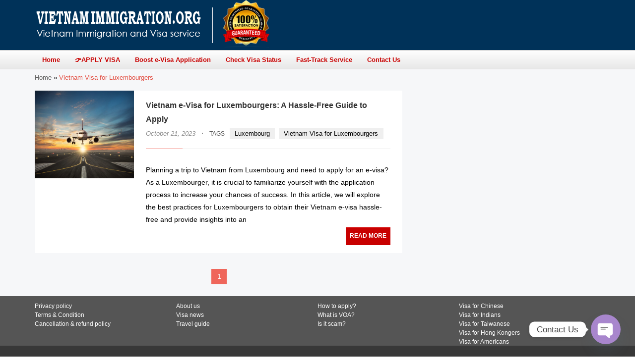

--- FILE ---
content_type: text/html; charset=UTF-8
request_url: https://www.vietnamimmigration.org/tag/vietnam-visa-for-luxembourgers/
body_size: 15088
content:
<!DOCTYPE html>
<html>
<head>
	<meta http-equiv="Content-Type" content="text/html; charset=utf-8">
	<meta name="viewport" content="width=device-width, height=device-height, initial-scale=1">
	<meta name="robots" content="index,follow">
	<meta name="description" content="Vietnam Immigration Service: E-visa &amp; Visa On Arrival ⛱" />
	<title>Vietnam e-Visa for Luxembourgers: A Hassle-Free Guide to Apply - 👉vietnamimmigration.org 🇻🇳</title>
	<link rel="apple-touch-icon" sizes="57x57" href="/favicon/apple-icon-57x57.png">
	<link rel="apple-touch-icon" sizes="60x60" href="/favicon/apple-icon-60x60.png">
	<link rel="apple-touch-icon" sizes="72x72" href="/favicon/apple-icon-72x72.png">
	<link rel="apple-touch-icon" sizes="76x76" href="/favicon/apple-icon-76x76.png">
	<link rel="apple-touch-icon" sizes="114x114" href="/favicon/apple-icon-114x114.png">
	<link rel="apple-touch-icon" sizes="120x120" href="/favicon/apple-icon-120x120.png">
	<link rel="apple-touch-icon" sizes="144x144" href="/favicon/apple-icon-144x144.png">
	<link rel="apple-touch-icon" sizes="152x152" href="/favicon/apple-icon-152x152.png">
	<link rel="apple-touch-icon" sizes="180x180" href="/favicon/apple-icon-180x180.png">
	<link rel="icon" type="image/png" sizes="192x192"  href="/favicon/android-icon-192x192.png">
	<link rel="icon" type="image/png" sizes="32x32" href="/favicon/favicon-32x32.png">
	<link rel="icon" type="image/png" sizes="96x96" href="/favicon/favicon-96x96.png">
	<link rel="icon" type="image/png" sizes="16x16" href="/favicon/favicon-16x16.png">
	<link rel="manifest" href="/favicon/manifest.json">
	<meta name="msapplication-TileColor" content="#ffffff">
	<meta name="msapplication-TileImage" content="/favicon/ms-icon-144x144.png">
	<meta name="theme-color" content="#ffffff">
	<link rel="canonical" href="https://www.vietnamimmigration.org/tag/vietnam-visa-for-luxembourgers/">
	<link rel="stylesheet" href="https://www.vietnamimmigration.org/wp-content/themes/vietvi/style.css?v=1.21">
    <!-- Google tag (gtag.js) -->
<script async src="https://www.googletagmanager.com/gtag/js?id=G-1DXRDSY460"></script>
<script>
  window.dataLayer = window.dataLayer || [];
  function gtag(){dataLayer.push(arguments);}
  gtag('js', new Date());

  gtag('config', 'G-1DXRDSY460');
</script>
    <script>        
        //this function will work cross-browser for loading scripts asynchronously
        function loadScript(d,e){var b=!1;var a=document.createElement("script");a.type="text/javascript";a.src=d;a.onload=a.onreadystatechange=function(){b||this.readyState&&"complete"!=this.readyState||(b=!0,e())};var c=document.getElementsByTagName("script")[0];c.parentNode.insertBefore(a,c)};

        window.sync = new Array();
        window.libLoaded = false;
        function deferjs() {
            sync[0](jqS);
            for (var i = 1; i < sync.length; i++) {
                setTimeout(sync[i].bind(null, jqS), 0);
            }
            libLoaded = true;
        }
        
        var headerFunc = function() {
            window.cf = {
                root: ""    
            };
            cf.domain = 'vietnamimmigration.org';
            cf.site_code = 'US';
			
			jqS(document).ready(function ($) {
			   $('.answer').hide();
			   $(".question").click(function () {
				   var a = $(this).parent('li').find('.answer');
				   if (a.css('display') == 'none') {
					   $('.question').removeClass('active');
					   $('.answer').slideUp('fast');
					   a.slideDown();
					   $(this).addClass('active');
				   } else {
					   a.slideUp();
					   $(this).removeClass('active')
				   }
			   });
			   });
        };
        
        if (libLoaded) {
            headerFunc();   
        } else {
            sync.push(headerFunc);
        }
        
        loadScript('https://www.vietnamimmigration.org/wp-content/themes/vietvi/js/lib.js?v=6.3', deferjs);
		
        function aload(t){"use strict";var e="data-aload";return t=t||window.document.querySelectorAll("["+e+"]"),void 0===t.length&&(t=[t]),[].forEach.call(t,function(t){t["LINK"!==t.tagName?"src":"href"]=t.getAttribute(e),t.removeAttribute(e)}),t}
        window.onload = function () {
			aload();
        };
    </script>
    <!-- JSON-LD markup generated by Google Structured Data Markup Helper. -->
    <script type="application/ld+json">
    {
      "@context" : "http://schema.org",
      "@type" : "TravelAgency",
      "url" : "https://www.vietnamimmigration.org",
      "name" : "👉vietnamimmigration.org 🇻🇳",
	  "description" : "Vietnam Immigration Service: E-visa &amp; Visa On Arrival ⛱",
      "email" : "vntic1@gmail.com",
      "address" : {
        "@type" : "PostalAddress",
        "addressCountry" : "US"
      },
	  "priceRange" : "$6 - $32",
	  "paymentAccepted" : [ "check", "credit card", "invoice", "paypal" ],
      "openingHours" : "Mo-Su"
    }
    </script>
	<script data-ad-client="ca-pub-2301394364081313" async src="https://pagead2.googlesyndication.com/pagead/js/adsbygoogle.js"></script>
	<script id="pixel-chaty" async="true" src="https://cdn.chaty.app/pixel.js?id=dxu9s35X"></script>
</head>
<body>
	<div id="header" class="no-select">
		<div class="first">
			<div class="container" style="position:relative;">
				<div id="logo_wrap"><a id="logo" href="https://www.vietnamimmigration.org"><img alt="Visa Vietnam on Arrival" src="https://www.vietnamimmigration.org/wp-content/themes/vietvi/img/logo.png" src="[data-uri]"></a></div>
				<div id="menu-toggler" class="visible-xs-inline-block"><span class="icon icon-menu"></span></div>
			</div>
		</div>
		<div class="second">
			<div class="container">
				<div class="mainmenu">
					<ul id="menu-primary" class="col-lg-10"><li id="menu-item-438" class="menu-item menu-item-type-custom menu-item-object-custom menu-item-home menu-item-438"><a href="https://www.vietnamimmigration.org/"><b>Home</b></a></li>
<li id="menu-item-30961" class="menu-item menu-item-type-post_type menu-item-object-page menu-item-30961"><a href="https://www.vietnamimmigration.org/vietnam-visa-application-online/"><b>👉APPLY VISA</b></a></li>
<li id="menu-item-38238" class="menu-item menu-item-type-post_type menu-item-object-post menu-item-38238"><a href="https://www.vietnamimmigration.org/boost-your-e-visa-application-form/"><b>Boost e-Visa Application</b></a></li>
<li id="menu-item-38239" class="menu-item menu-item-type-post_type menu-item-object-post menu-item-38239"><a href="https://www.vietnamimmigration.org/check-visa-status-form/"><b>Check Visa Status</b></a></li>
<li id="menu-item-38241" class="menu-item menu-item-type-custom menu-item-object-custom menu-item-38241"><a href="https://www.vietnamimmigration.org/cip-on-arrival-support-order-form/"><b>Fast-Track Service</b></a></li>
<li id="menu-item-38240" class="menu-item menu-item-type-post_type menu-item-object-post menu-item-38240"><a href="https://www.vietnamimmigration.org/contact-us-form/"><b>Contact Us</b></a></li>
</ul>				</div>
			</div>
		</div>
	</div><style>
#archive {
    background: #F6F7F9;
	line-height: 1.8;
    padding: 5px 0 15px;
}

#breadcrumbs {
    font-size: 0.8em;
	margin-bottom: 15px;
}

#breadcrumbs a {
    text-decoration: none;
    color: #606060;
}

#breadcrumbs .breadcrumb_last {
    color: #e34f43;
}

#breadcrumbs .mdi {
    color: #939393;
}

.col {
    box-sizing: border-box;
}

#archive .item .thumb {
    width: 18em;
}

#archive .item .thumb img {max-width: 200px; height: auto;}

#archive .item .right {
    width: calc(100% - 16em);
    padding: 1em 1.5em;
    box-sizing: border-box;
    display: table-cell;
    vertical-align: top;
}

#archive .item {
    background: #FFF;
    display: table;
    margin-bottom: 2em;
}

#archive .item .title {
    font-weight: 500;
}

#archive .item .sep {
    height: 0.06em;
}

#archive .item .content {
    font-size: 0.9em;
}

#archive .item .more {
    font-size: 0.9em;
    text-align: right;
    margin-top: 0.2em;
	font-weight: 600;
}

#archive .item .title a {
    color: #323232;
    text-decoration: none;
	font-weight: 600;
}

#archive .item .title a:hover {
    color: #d84f44;
}

#archive .item .date {
    font-size: 0.8em;
    color: #8b8b8b;
    font-style: italic;
    font-weight: normal;
}

#archive .item .tag {
    font-size: 0.8em;
    color: #595959;
    font-weight: normal;
}

#archive .item .middot {
    color: #707070;
    margin: 0 0.5em;
}

#archive .item .tag a {
    font-weight: 500;
    font-size: 1em;
    display: inline-block;
    margin-right: 0.3em;
    margin-bottom: 0.3em;
    padding: 0em 0.8em;
    background: #efefef;
    color: #000;
}

#archive .item .tag span {font-size: 0.9em;font-weight: 500;margin-right: 0.5em;}

#archive .item .tag a:hover {
    color: #e34f43;
    text-decoration: none;
}

.moretag:after {
    content: "\f105";
    display: inline-block;
    font-family: "fontello";
    font-size: inherit;
    text-rendering: auto;
    line-height: inherit;
    -webkit-font-smoothing: antialiased;
    margin-left: 0.4em;
}

.pagi {
    text-align: center;
    font-size: 0.9em;
    font-weight: 500;
    display: inline-block;
    cursor: default;
}

#archive .pagi {}

.pagi a, .pagi .active {
    text-decoration: none;
    color: #424242;
    background: #ededed;
    padding: 0.2em 0.8em;
    float: left;
    margin-left: 0.2em;
}

.pagi span {
    float: left;
    margin: 0 0.5em;
    color: #535353;
}

.center {
    text-align: center;
}

.pagi .nav {
    padding: 0.2em 0.6em;
}

.pagi a:hover {
    background: #d8d8d8;
}

.pagi .active {
    color: #FFF;
    background: #ef665b;
    margin-right: 0;
}


.pagi .nav.left {
    margin-right: 0.5em;
}

.pagi .nav.right {
    margin-left: 0.7em;
}

.sep {
    height: 0.08em;
    background: #e9e9e9;
    margin: 1.2em 0;
}

#archive .sep {
    height: 1px;
    margin: 15px 0 30px;
}

#archive .sep span {width: 15%;}

.sep span {
    height: 100%;
    width: 20%;
    display: inline-block;
    background: #f26c61;
    line-height: initial;
    vertical-align: top;
}

.col-sm-8 {
    width: 65%;
}

@media (max-width: 767px) {
    #archive .item .thumb {
        display: block;
        width: 100%;
    }
    
    #archive .item .right {
        width: 100%;
        display: block;
        padding: 10px;
    }
    
    #archive .item {
        display: block;
    }
	
	#archive .item .thumb img {
		max-width: 100%;
	}
	
	.col {
		width: 100%;
	}
}
</style>
<div class="wrap" id="archive">
    <div class="container">
        </p><p id="breadcrumbs"><span><span><a href="https://www.vietnamimmigration.org/">Home</a></span> » <span class="breadcrumb_last" aria-current="page">Vietnam Visa for Luxembourgers</span></span></p><p>        <div class="row">
            <div class="col col-sm-8">
                            	<div class="item">
                    <a class="thumb" href="https://www.vietnamimmigration.org/vietnam-e-visa-for-luxembourgers-a-hassle-free-guide-to-apply/"><img width="1000" height="886" src="https://www.vietnamimmigration.org/wp-content/uploads/2020/02/Passengers-airplane-landing-to-airport-runway-in-beautiful-sunset-light-e1696141792212.jpg" class="attachment-post-thumbnail size-post-thumbnail wp-post-image" alt="" decoding="async" fetchpriority="high" /></a>
                    <div class="right">
                        <div class="title">
                            <a href="https://www.vietnamimmigration.org/vietnam-e-visa-for-luxembourgers-a-hassle-free-guide-to-apply/">Vietnam e-Visa for Luxembourgers: A Hassle-Free Guide to Apply</a>
                            <br>
                            <span class="date">October 21, 2023</span>
                                                        <span class="middot">&middot;</span>
                            <span class="tag">
                                <span>TAGS</span>
                                                                <a href="https://www.vietnamimmigration.org/tag/luxembourg/">Luxembourg</a>
                                                                <a href="https://www.vietnamimmigration.org/tag/vietnam-visa-for-luxembourgers/">Vietnam Visa for Luxembourgers</a>
                                                            </span>
                                                    </div>
                        <div class="sep"><span></span></div>
                        <div class="content">
                            <p>Planning a trip to Vietnam from Luxembourg and need to apply for an e-visa? As a Luxembourger, it is crucial to familiarize yourself with the application process to increase your chances of success. In this article, we will explore the best practices for Luxembourgers to obtain their Vietnam e-visa hassle-free and provide insights into an</p>
<div class="more"><a class="button-red" href="https://www.vietnamimmigration.org/vietnam-e-visa-for-luxembourgers-a-hassle-free-guide-to-apply/"> READ MORE</a></div>
                        </div>
                    </div>
                    <div class="clearfix"></div>
                </div>
                                                <div class="center">
                    <div class="pagi">
                                                                                                                        <span class="active">1</span>
                                                                                                                    </div>
                </div>
            </div>
            <div class="col col-sm-4"></div>
        </div>
    </div>
	<div class="clearfix"></div>
</div>

<div class="footer-1">
	<div class="container">
		<div class="links">
			<ul class="col">
				<li><a href="/privacy-policy">Privacy policy</a></li>
				<li><a href="/terms-of-use">Terms & Condition</a></li>
				<li><a href="/refund-policy">Cancellation & refund policy</a></li>
			</ul>
			<ul class="col">
				<li><a href="/about-us">About us</a></li>
				<li><a href="/visa-tips">Visa news</a></li>
				<li><a href="/travel-guide">Travel guide</a></li>
			</ul>
			<ul class="col">
				<li><a href="/how-to-apply-vietnam-visa">How to apply?</a></li>
				<li><a href="/what-is-vietnam-visa-on-arrival">What is VOA?</a></li>
				<li><a href="/is-vietnam-visa-on-arrival-scam">Is it scam?</a></li>
			</ul>
			<ul class="col">
				<li><a href="/tag/china/">Visa for Chinese</a></li>
				<li><a href="/tag/india/">Visa for Indians</a></li>
				<li><a href="/tag/taiwan/">Visa for Taiwanese</a></li>
				<li><a href="/tag/hong-kong/">Visa for Hong Kongers</a></li>
				<li><a href="/tag/united-states/">Visa for Americans</a></li>
			</ul>
		</div>
	</div>
</div>


<div class="footer-2">	
	<div class="container">
		<div>Copyright © 2008-2026. Vietnamimmigration.org - All rights reserved.</div>
		<div> 🇻🇳Vietnamimmigration.org - A commercial website for Vietnam Immigration Service : 👉 For support, please email to info@vietnamimmigration.org </div>
	</div>
</div>


--- FILE ---
content_type: text/html; charset=utf-8
request_url: https://www.google.com/recaptcha/api2/aframe
body_size: 266
content:
<!DOCTYPE HTML><html><head><meta http-equiv="content-type" content="text/html; charset=UTF-8"></head><body><script nonce="eEKbQ2m5zJfViamUcaG16w">/** Anti-fraud and anti-abuse applications only. See google.com/recaptcha */ try{var clients={'sodar':'https://pagead2.googlesyndication.com/pagead/sodar?'};window.addEventListener("message",function(a){try{if(a.source===window.parent){var b=JSON.parse(a.data);var c=clients[b['id']];if(c){var d=document.createElement('img');d.src=c+b['params']+'&rc='+(localStorage.getItem("rc::a")?sessionStorage.getItem("rc::b"):"");window.document.body.appendChild(d);sessionStorage.setItem("rc::e",parseInt(sessionStorage.getItem("rc::e")||0)+1);localStorage.setItem("rc::h",'1769679099712');}}}catch(b){}});window.parent.postMessage("_grecaptcha_ready", "*");}catch(b){}</script></body></html>

--- FILE ---
content_type: text/css
request_url: https://www.vietnamimmigration.org/wp-content/themes/vietvi/style.css?v=1.21
body_size: 57317
content:
/*
Theme Name: Vietvi
Author: Vietvi
Version: 0.1 beta
*/

@font-face {
  font-family: 'fontello';
  src: url('/font/fontello.eot?1399664');
  src: url('/font/fontello.eot?1399664#iefix') format('embedded-opentype'),
       url('/font/fontello.woff2?1399664') format('woff2'),
       url('/font/fontello.woff?1399664') format('woff'),
       url('/font/fontello.ttf?1399664') format('truetype'),
       url('/font/fontello.svg?1399664#fontello') format('svg');
  font-weight: normal;
  font-style: normal;
}
/* Chrome hack: SVG is rendered more smooth in Windozze. 100% magic, uncomment if you need it. */
/* Note, that will break hinting! In other OS-es font will be not as sharp as it could be */
/*
@media screen and (-webkit-min-device-pixel-ratio:0) {
  @font-face {
    font-family: 'fontello';
    src: url('../font/fontello.svg?1399664#fontello') format('svg');
  }
}
*/
 
 [class^="icon-"]:before, [class*=" icon-"]:before {
  font-family: "fontello";
  font-style: normal;
  font-weight: normal;
  speak: none;
 
  display: inline-block;
  text-decoration: inherit;
  width: 1em;
  margin-right: .2em;
  text-align: center;
  /* opacity: .8; */
 
  /* For safety - reset parent styles, that can break glyph codes*/
  font-variant: normal;
  text-transform: none;
 
  /* fix buttons height, for twitter bootstrap */
  line-height: 1em;
 
  /* Animation center compensation - margins should be symmetric */
  /* remove if not needed */
  margin-left: .2em;
 
  /* you can be more comfortable with increased icons size */
  /* font-size: 120%; */
 
  /* Font smoothing. That was taken from TWBS */
  -webkit-font-smoothing: antialiased;
  -moz-osx-font-smoothing: grayscale;
 
  /* Uncomment for 3D effect */
  /* text-shadow: 1px 1px 1px rgba(127, 127, 127, 0.3); */
}
 
.icon-help-circled:before { content: '\e800'; } /* '' */
.icon-menu:before { content: '\f0c9'; } /* 'É' */
.icon-angle-double-left:before { content: '\f100'; } /* '' */
.icon-angle-double-right:before { content: '\f101'; } /* '' */
.icon-angle-left:before { content: '\f104'; } /* '' */
.icon-angle-right:before { content: '\f105'; } /* '' */
.icon-angle-up:before { content: '\f106'; } /* '' */
.icon-angle-down:before { content: '\f107'; } /* '' */
 
.icon-left-open-big:before { content: '\f104'; } /* '' */
.icon-right-open-big:before { content: '\f105'; } /* '' */

@font-face{font-family:'Open Sans';font-style:normal;font-weight:400;src:local('Open Sans Regular'),local('OpenSans-Regular'),url(/font/cJZKeOuBrn4kERxqtaUH3VtXRa8TVwTICgirnJhmVJw.woff2) format('woff2');unicode-range:U+0000-00FF,U+0131,U+0152-0153,U+02BB-02BC,U+02C6,U+02DA,U+02DC,U+2000-206F,U+2074,U+20AC,U+2122,U+2212,U+2215}@font-face{font-family:'Open Sans';font-style:normal;font-weight:600;src:local('Open Sans SemiBold'),local('OpenSans-SemiBold'),url(/font/MTP_ySUJH_bn48VBG8sNSugdm0LZdjqr5-oayXSOefg.woff2) format('woff2');unicode-range:U+0000-00FF,U+0131,U+0152-0153,U+02BB-02BC,U+02C6,U+02DA,U+02DC,U+2000-206F,U+2074,U+20AC,U+2122,U+2212,U+2215}@font-face{font-family:'Open Sans';font-style:normal;font-weight:700;src:local('Open Sans Bold'),local('OpenSans-Bold'),url(/font/k3k702ZOKiLJc3WVjuplzOgdm0LZdjqr5-oayXSOefg.woff2) format('woff2');unicode-range:U+0000-00FF,U+0131,U+0152-0153,U+02BB-02BC,U+02C6,U+02DA,U+02DC,U+2000-206F,U+2074,U+20AC,U+2122,U+2212,U+2215}@font-face{font-family:'Roboto Condensed';font-style:normal;font-weight:400;src:local('Roboto Condensed'),local('RobotoCondensed-Regular'),url(/font/Zd2E9abXLFGSr9G3YK2MsDAdhzWOYhqHvOZMRGaEyPo.woff2) format('woff2');unicode-range:U+0000-00FF,U+0131,U+0152-0153,U+02BB-02BC,U+02C6,U+02DA,U+02DC,U+2000-206F,U+2074,U+20AC,U+2122,U+2212,U+2215}@font-face{font-family:'Roboto Condensed';font-style:normal;font-weight:700;src:local('Roboto Condensed Bold'),local('RobotoCondensed-Bold'),url(/font/b9QBgL0iMZfDSpmcXcE8nHm2hrkyco9jQ3NKMXpgOBg.woff2) format('woff2');unicode-range:U+0000-00FF,U+0131,U+0152-0153,U+02BB-02BC,U+02C6,U+02DA,U+02DC,U+2000-206F,U+2074,U+20AC,U+2122,U+2212,U+2215}

* {margin:0;padding:0;box-sizing:border-box;}

.flag{background-image:url(/css/flags-3.png);background-position:0 30px;width:32px;height:32px;background-repeat:no-repeat;display:inline-block}.flag-ad{background-position:0 0}.flag-ae{background-position:-32px 0}.flag-af{background-position:-64px 0}.flag-ag{background-position:-96px 0}.flag-ai{background-position:-128px 0}.flag-al{background-position:-160px 0}.flag-am{background-position:-192px 0}.flag-an{background-position:-224px 0}.flag-ao{background-position:-256px 0}.flag-aq{background-position:-288px 0}.flag-ar{background-position:-320px 0}.flag-as{background-position:-352px 0}.flag-at{background-position:-384px 0}.flag-au{background-position:-416px 0}.flag-aw{background-position:-448px 0}.flag-ax{background-position:0 -32px}.flag-az{background-position:-32px -32px}.flag-ba{background-position:-64px -32px}.flag-bb{background-position:-96px -32px}.flag-bd{background-position:-128px -32px}.flag-be{background-position:-160px -32px}.flag-bf{background-position:-192px -32px}.flag-bg{background-position:-224px -32px}.flag-bh{background-position:-256px -32px}.flag-bi{background-position:-288px -32px}.flag-bj{background-position:-320px -32px}.flag-bl{background-position:-352px -32px}.flag-bm{background-position:-384px -32px}.flag-bn{background-position:-416px -32px}.flag-bo{background-position:-448px -32px}.flag-br{background-position:0 -64px}.flag-bs{background-position:-32px -64px}.flag-bt{background-position:-64px -64px}.flag-bv{background-position:-96px -64px}.flag-bw{background-position:-128px -64px}.flag-by{background-position:-160px -64px}.flag-bz{background-position:-192px -64px}.flag-ca{background-position:-224px -64px}.flag-cc{background-position:-256px -64px}.flag-cd{background-position:-288px -64px}.flag-cf{background-position:-320px -64px}.flag-cg{background-position:-352px -64px}.flag-ch{background-position:-384px -64px}.flag-ci{background-position:-416px -64px}.flag-ck{background-position:-448px -64px}.flag-cl{background-position:0 -96px}.flag-cm{background-position:-32px -96px}.flag-cn{background-position:-64px -96px}.flag-co{background-position:-96px -96px}.flag-cr{background-position:-128px -96px}.flag-cu{background-position:-160px -96px}.flag-cv{background-position:-192px -96px}.flag-cw{background-position:-224px -96px}.flag-cx{background-position:-256px -96px}.flag-cy{background-position:-288px -96px}.flag-cz{background-position:-320px -96px}.flag-de{background-position:-352px -96px}.flag-dj{background-position:-384px -96px}.flag-dk{background-position:-416px -96px}.flag-dm{background-position:-448px -96px}.flag-do{background-position:0 -128px}.flag-dz{background-position:-32px -128px}.flag-ec{background-position:-64px -128px}.flag-ee{background-position:-96px -128px}.flag-eg{background-position:-128px -128px}.flag-eh{background-position:-160px -128px}.flag-er{background-position:-192px -128px}.flag-es{background-position:-224px -128px}.flag-et{background-position:-256px -128px}.flag-eu{background-position:-288px -128px}.flag-fi{background-position:-320px -128px}.flag-fj{background-position:-352px -128px}.flag-fk{background-position:-384px -128px}.flag-fm{background-position:-416px -128px}.flag-fo{background-position:-448px -128px}.flag-fr{background-position:0 -160px}.flag-ga{background-position:-32px -160px}.flag-uk{background-position:-64px -160px}.flag-gd{background-position:-96px -160px}.flag-ge{background-position:-128px -160px}.flag-gf{background-position:-160px -160px}.flag-gg{background-position:-192px -160px}.flag-gh{background-position:-224px -160px}.flag-gi{background-position:-256px -160px}.flag-gl{background-position:-288px -160px}.flag-gm{background-position:-320px -160px}.flag-gn{background-position:-352px -160px}.flag-gp{background-position:-384px -160px}.flag-gq{background-position:-416px -160px}.flag-gr{background-position:-448px -160px}.flag-gs{background-position:0 -192px}.flag-gt{background-position:-32px -192px}.flag-gu{background-position:-64px -192px}.flag-gw{background-position:-96px -192px}.flag-gy{background-position:-128px -192px}.flag-hk{background-position:-160px -192px}.flag-hm{background-position:-192px -192px}.flag-hn{background-position:-224px -192px}.flag-hr{background-position:-256px -192px}.flag-ht{background-position:-288px -192px}.flag-hu{background-position:-320px -192px}.flag-ic{background-position:-352px -192px}.flag-id{background-position:-384px -192px}.flag-ie{background-position:-416px -192px}.flag-il{background-position:-448px -192px}.flag-im{background-position:0 -224px}.flag-in{background-position:-32px -224px}.flag-iq{background-position:-64px -224px}.flag-ir{background-position:-96px -224px}.flag-is{background-position:-128px -224px}.flag-it{background-position:-160px -224px}.flag-je{background-position:-192px -224px}.flag-jm{background-position:-224px -224px}.flag-jo{background-position:-256px -224px}.flag-jp{background-position:-288px -224px}.flag-ke{background-position:-320px -224px}.flag-kg{background-position:-352px -224px}.flag-kh{background-position:-384px -224px}.flag-ki{background-position:-416px -224px}.flag-km{background-position:-448px -224px}.flag-kn{background-position:0 -256px}.flag-kp{background-position:-32px -256px}.flag-kr{background-position:-64px -256px}.flag-kw{background-position:-96px -256px}.flag-ky{background-position:-128px -256px}.flag-kz{background-position:-160px -256px}.flag-la{background-position:-192px -256px}.flag-lb{background-position:-224px -256px}.flag-lc{background-position:-256px -256px}.flag-li{background-position:-288px -256px}.flag-lk{background-position:-320px -256px}.flag-lr{background-position:-352px -256px}.flag-ls{background-position:-384px -256px}.flag-lt{background-position:-416px -256px}.flag-lu{background-position:-448px -256px}.flag-lv{background-position:0 -288px}.flag-ly{background-position:-32px -288px}.flag-ma{background-position:-64px -288px}.flag-mc{background-position:-96px -288px}.flag-md{background-position:-128px -288px}.flag-me{background-position:-160px -288px}.flag-mf{background-position:-192px -288px}.flag-mg{background-position:-224px -288px}.flag-mh{background-position:-256px -288px}.flag-mk{background-position:-288px -288px}.flag-ml{background-position:-320px -288px}.flag-mm{background-position:-352px -288px}.flag-mn{background-position:-384px -288px}.flag-mo{background-position:-416px -288px}.flag-mp{background-position:-448px -288px}.flag-mq{background-position:0 -320px}.flag-mr{background-position:-32px -320px}.flag-ms{background-position:-64px -320px}.flag-mt{background-position:-96px -320px}.flag-mu{background-position:-128px -320px}.flag-mv{background-position:-160px -320px}.flag-mw{background-position:-192px -320px}.flag-mx{background-position:-224px -320px}.flag-my{background-position:-256px -320px}.flag-mz{background-position:-288px -320px}.flag-na{background-position:-320px -320px}.flag-nc{background-position:-352px -320px}.flag-ne{background-position:-384px -320px}.flag-nf{background-position:-416px -320px}.flag-ng{background-position:-448px -320px}.flag-ni{background-position:0 -352px}.flag-nl{background-position:-32px -352px}.flag-no{background-position:-64px -352px}.flag-np{background-position:-96px -352px}.flag-nr{background-position:-128px -352px}.flag-nu{background-position:-160px -352px}.flag-nz{background-position:-192px -352px}.flag-om{background-position:-224px -352px}.flag-pa{background-position:-256px -352px}.flag-pe{background-position:-288px -352px}.flag-pf{background-position:-320px -352px}.flag-pg{background-position:-352px -352px}.flag-ph{background-position:-384px -352px}.flag-pk{background-position:-416px -352px}.flag-pl{background-position:-448px -352px}.flag-pm{background-position:0 -384px}.flag-pn{background-position:-32px -384px}.flag-pr{background-position:-64px -384px}.flag-ps{background-position:-96px -384px}.flag-pt{background-position:-128px -384px}.flag-pw{background-position:-160px -384px}.flag-py{background-position:-192px -384px}.flag-qa{background-position:-224px -384px}.flag-re{background-position:-256px -384px}.flag-ro{background-position:-288px -384px}.flag-rs{background-position:-320px -384px}.flag-ru{background-position:-352px -384px}.flag-rw{background-position:-384px -384px}.flag-sa{background-position:-416px -384px}.flag-sb{background-position:-448px -384px}.flag-sc{background-position:0 -416px}.flag-sd{background-position:-32px -416px}.flag-se{background-position:-64px -416px}.flag-sg{background-position:-96px -416px}.flag-sh{background-position:-128px -416px}.flag-si{background-position:-160px -416px}.flag-sj{background-position:-192px -416px}.flag-sk{background-position:-224px -416px}.flag-sl{background-position:-256px -416px}.flag-sm{background-position:-288px -416px}.flag-sn{background-position:-320px -416px}.flag-so{background-position:-352px -416px}.flag-sr{background-position:-384px -416px}.flag-ss{background-position:-416px -416px}.flag-st{background-position:-448px -416px}.flag-sv{background-position:0 -448px}.flag-sx{background-position:-32px -448px}.flag-sy{background-position:-64px -448px}.flag-sz{background-position:-96px -448px}.flag-tc{background-position:-128px -448px}.flag-td{background-position:-160px -448px}.flag-tf{background-position:-192px -448px}.flag-tg{background-position:-224px -448px}.flag-th{background-position:-256px -448px}.flag-tj{background-position:-288px -448px}.flag-tk{background-position:-320px -448px}.flag-tl{background-position:-352px -448px}.flag-tm{background-position:-384px -448px}.flag-tn{background-position:-416px -448px}.flag-to{background-position:-448px -448px}.flag-tr{background-position:-480px 0}.flag-tt{background-position:-480px -32px}.flag-tv{background-position:-480px -64px}.flag-tw{background-position:-480px -96px}.flag-tz{background-position:-480px -128px}.flag-ua{background-position:-480px -160px}.flag-ug{background-position:-480px -192px}.flag-us{background-position:-480px -224px}.flag-uy{background-position:-480px -256px}.flag-uz{background-position:-480px -288px}.flag-va{background-position:-480px -320px}.flag-vc{background-position:-480px -352px}.flag-ve{background-position:-480px -384px}.flag-vg{background-position:-480px -416px}.flag-vi{background-position:-480px -448px}.flag-vn{background-position:0 -480px}.flag-vu{background-position:-32px -480px}.flag-wf{background-position:-64px -480px}.flag-ws{background-position:-96px -480px}.flag-xk{background-position:-128px -480px}.flag-ye{background-position:-160px -480px}.flag-yt{background-position:-192px -480px}.flag-za{background-position:-224px -480px}.flag-zm{background-position:-256px -480px}.flag-zw{background-position:-288px -480px}

.caleran-container,.caleran-container-mobile,.caleran-container-mobile .caleran-input .caleran-footer button{font-family:Roboto,"Helvetica Neue",Helvetica,Arial,sans-serif!important}
.caleran-container,.caleran-container-mobile{font-size:15px;float:left;-webkit-touch-callout:none;-webkit-user-select:none;-khtml-user-select:none;-moz-user-select:none;-ms-user-select:none;user-select:none;z-index:10009}.caleran-container .caleran-input,.caleran-container-mobile .caleran-input{margin:5px;border:1px solid #ddd;border-radius:6px;overflow:hidden;background:#fff;box-shadow:0 0 13px -5px rgba(0,0,0,.4);display:flex;display:-ms-flexbox;flex-direction:column}.caleran-container .caleran-input .caleran-header,.caleran-container-mobile .caleran-input .caleran-header{display:flex;display:-ms-flexbox;align-items:center;justify-content:space-between;flex-wrap:wrap;padding:20px 20px 10px;border-bottom:1px solid #ddd}.caleran-container .caleran-input .caleran-header .caleran-header-separator,.caleran-container-mobile .caleran-input .caleran-header .caleran-header-separator{float:left;display:inline-block;margin:-2px 0 0;padding:0 16px;color:#f0f8ff;font-size:32px}.caleran-container .caleran-input .caleran-header .caleran-header-end,.caleran-container .caleran-input .caleran-header .caleran-header-start,.caleran-container-mobile .caleran-input .caleran-header .caleran-header-end,.caleran-container-mobile .caleran-input .caleran-header .caleran-header-start{float:left;white-space:nowrap;display:block;margin-right:10px;text-align:left}.caleran-container .caleran-input .caleran-header .caleran-header-end .caleran-header-end-day,.caleran-container .caleran-input .caleran-header .caleran-header-end .caleran-header-start-day,.caleran-container .caleran-input .caleran-header .caleran-header-start .caleran-header-end-day,.caleran-container .caleran-input .caleran-header .caleran-header-start .caleran-header-start-day,.caleran-container-mobile .caleran-input .caleran-header .caleran-header-end .caleran-header-end-day,.caleran-container-mobile .caleran-input .caleran-header .caleran-header-end .caleran-header-start-day,.caleran-container-mobile .caleran-input .caleran-header .caleran-header-start .caleran-header-end-day,.caleran-container-mobile .caleran-input .caleran-header .caleran-header-start .caleran-header-start-day{float:left;font-size:2.5em;color:#1885FC;margin-top:-10px;margin-right:8px;font-weight:100;text-align:left}.caleran-container .caleran-input .caleran-header .caleran-header-end .caleran-header-end-date,.caleran-container .caleran-input .caleran-header .caleran-header-end .caleran-header-start-date,.caleran-container .caleran-input .caleran-header .caleran-header-start .caleran-header-end-date,.caleran-container .caleran-input .caleran-header .caleran-header-start .caleran-header-start-date,.caleran-container-mobile .caleran-input .caleran-header .caleran-header-end .caleran-header-end-date,.caleran-container-mobile .caleran-input .caleran-header .caleran-header-end .caleran-header-start-date,.caleran-container-mobile .caleran-input .caleran-header .caleran-header-start .caleran-header-end-date,.caleran-container-mobile .caleran-input .caleran-header .caleran-header-start .caleran-header-start-date{font-size:.9em;color:#A6AAB3;display:inline-block}.caleran-container .caleran-input .caleran-header .caleran-header-end .caleran-header-end-weekday,.caleran-container .caleran-input .caleran-header .caleran-header-end .caleran-header-start-weekday,.caleran-container .caleran-input .caleran-header .caleran-header-start .caleran-header-end-weekday,.caleran-container .caleran-input .caleran-header .caleran-header-start .caleran-header-start-weekday,.caleran-container-mobile .caleran-input .caleran-header .caleran-header-end .caleran-header-end-weekday,.caleran-container-mobile .caleran-input .caleran-header .caleran-header-end .caleran-header-start-weekday,.caleran-container-mobile .caleran-input .caleran-header .caleran-header-start .caleran-header-end-weekday,.caleran-container-mobile .caleran-input .caleran-header .caleran-header-start .caleran-header-start-weekday{font-size:.7em;color:#c9c9d1}.caleran-container .caleran-input .caleran-calendars,.caleran-container-mobile .caleran-input .caleran-calendars{position:relative;display:flex;display:-ms-flexbox}.caleran-container .caleran-input .caleran-calendars .caleran-month-selector,.caleran-container .caleran-input .caleran-calendars .caleran-year-selector,.caleran-container-mobile .caleran-input .caleran-calendars .caleran-month-selector,.caleran-container-mobile .caleran-input .caleran-calendars .caleran-year-selector{position:absolute;display:none;align-items:center;justify-content:center;flex-wrap:wrap;border:2px solid #fff;border-width:3px 3px 0 0;top:0;left:0;right:0;bottom:0;z-index:100}.caleran-container .caleran-input .caleran-calendars .caleran-month-selector .caleran-ms-month,.caleran-container .caleran-input .caleran-calendars .caleran-year-selector .caleran-ms-month,.caleran-container-mobile .caleran-input .caleran-calendars .caleran-month-selector .caleran-ms-month,.caleran-container-mobile .caleran-input .caleran-calendars .caleran-year-selector .caleran-ms-month{flex:1 1 25%;-ms-flex:1 1 24%;border:1px solid #fff;border-width:0 0 3px 3px;background:#eee;height:33.33%;align-items:center;justify-content:center;font-weight:700;display:flex;display:-ms-flexbox;box-sizing:border-box}.caleran-container .caleran-input .caleran-calendars .caleran-month-selector .caleran-ms-month.current,.caleran-container .caleran-input .caleran-calendars .caleran-year-selector .caleran-ms-month.current,.caleran-container-mobile .caleran-input .caleran-calendars .caleran-month-selector .caleran-ms-month.current,.caleran-container-mobile .caleran-input .caleran-calendars .caleran-year-selector .caleran-ms-month.current{background:#0666CD;color:#fff}.caleran-container .caleran-input .caleran-calendars .caleran-month-selector .caleran-ms-month:hover,.caleran-container .caleran-input .caleran-calendars .caleran-year-selector .caleran-ms-month:hover,.caleran-container-mobile .caleran-input .caleran-calendars .caleran-month-selector .caleran-ms-month:hover,.caleran-container-mobile .caleran-input .caleran-calendars .caleran-year-selector .caleran-ms-month:hover{background:#1783FF;cursor:pointer;color:#fff}.caleran-container .caleran-input .caleran-calendars .caleran-month-selector .caleran-ys-year,.caleran-container .caleran-input .caleran-calendars .caleran-year-selector .caleran-ys-year,.caleran-container-mobile .caleran-input .caleran-calendars .caleran-month-selector .caleran-ys-year,.caleran-container-mobile .caleran-input .caleran-calendars .caleran-year-selector .caleran-ys-year{flex:1 1 20%;-ms-flex:1 1 19%;border:1px solid #fff;border-width:0 0 3px 3px;background:#eee;height:33.33%;align-items:center;justify-content:center;font-weight:700;display:flex;display:-ms-flexbox;box-sizing:border-box}.caleran-container .caleran-input .caleran-calendars .caleran-month-selector .caleran-ys-year.current,.caleran-container .caleran-input .caleran-calendars .caleran-year-selector .caleran-ys-year.current,.caleran-container-mobile .caleran-input .caleran-calendars .caleran-month-selector .caleran-ys-year.current,.caleran-container-mobile .caleran-input .caleran-calendars .caleran-year-selector .caleran-ys-year.current{background:#0666CD;color:#fff}.caleran-container .caleran-input .caleran-calendars .caleran-month-selector .caleran-ys-year:hover,.caleran-container .caleran-input .caleran-calendars .caleran-year-selector .caleran-ys-year:hover,.caleran-container-mobile .caleran-input .caleran-calendars .caleran-month-selector .caleran-ys-year:hover,.caleran-container-mobile .caleran-input .caleran-calendars .caleran-year-selector .caleran-ys-year:hover{background:#1783FF;cursor:pointer;color:#fff}.caleran-container .caleran-input .caleran-calendars .caleran-calendar,.caleran-container-mobile .caleran-input .caleran-calendars .caleran-calendar{flex:1;-ms-flex:1;float:left;padding-bottom:8px;border-right:1px solid #ddd;-webkit-box-sizing:border-box;-moz-box-sizing:border-box;box-sizing:border-box}.caleran-container .caleran-input .caleran-calendars .caleran-calendar.no-border-right,.caleran-container .caleran-input .caleran-calendars .caleran-calendar:last-child,.caleran-container-mobile .caleran-input .caleran-calendars .caleran-calendar.no-border-right,.caleran-container-mobile .caleran-input .caleran-calendars .caleran-calendar:last-child{border-right:none}.caleran-container .caleran-input .caleran-calendars .caleran-calendar .caleran-title,.caleran-container-mobile .caleran-input .caleran-calendars .caleran-calendar .caleran-title{text-align:center;font-weight:300;font-size:1.1em;color:#424242;text-transform:capitalize;border-bottom:1px solid #ddd;padding:12px 8px}.caleran-container .caleran-input .caleran-calendars .caleran-calendar .caleran-title .caleran-month-switch:hover,.caleran-container .caleran-input .caleran-calendars .caleran-calendar .caleran-title .caleran-year-switch:hover,.caleran-container-mobile .caleran-input .caleran-calendars .caleran-calendar .caleran-title .caleran-month-switch:hover,.caleran-container-mobile .caleran-input .caleran-calendars .caleran-calendar .caleran-title .caleran-year-switch:hover{color:#1783FF;cursor:pointer}.caleran-container .caleran-input .caleran-calendars .caleran-calendar .caleran-title .caleran-next,.caleran-container .caleran-input .caleran-calendars .caleran-calendar .caleran-title .caleran-prev,.caleran-container-mobile .caleran-input .caleran-calendars .caleran-calendar .caleran-title .caleran-next,.caleran-container-mobile .caleran-input .caleran-calendars .caleran-calendar .caleran-title .caleran-prev{margin-top:-4px}.caleran-container .caleran-input .caleran-calendars .caleran-calendar .caleran-days-container,.caleran-container-mobile .caleran-input .caleran-calendars .caleran-calendar .caleran-days-container{padding:10px}.caleran-container .caleran-input .caleran-calendars .caleran-calendar .caleran-days-container .caleran-day,.caleran-container .caleran-input .caleran-calendars .caleran-calendar .caleran-days-container .caleran-dayofweek,.caleran-container .caleran-input .caleran-calendars .caleran-calendar .caleran-days-container .caleran-disabled,.caleran-container-mobile .caleran-input .caleran-calendars .caleran-calendar .caleran-days-container .caleran-day,.caleran-container-mobile .caleran-input .caleran-calendars .caleran-calendar .caleran-days-container .caleran-dayofweek,.caleran-container-mobile .caleran-input .caleran-calendars .caleran-calendar .caleran-days-container .caleran-disabled{width:calc((100% / 7) - 1px);float:left;text-align:center;padding:3px;font-size:.76em;font-weight:400;-webkit-box-sizing:border-box;-moz-box-sizing:border-box;box-sizing:border-box;margin:0 0 1px}.caleran-container .caleran-input .caleran-calendars .caleran-calendar .caleran-days-container .caleran-day span,.caleran-container .caleran-input .caleran-calendars .caleran-calendar .caleran-days-container .caleran-dayofweek span,.caleran-container .caleran-input .caleran-calendars .caleran-calendar .caleran-days-container .caleran-disabled span,.caleran-container-mobile .caleran-input .caleran-calendars .caleran-calendar .caleran-days-container .caleran-day span,.caleran-container-mobile .caleran-input .caleran-calendars .caleran-calendar .caleran-days-container .caleran-dayofweek span,.caleran-container-mobile .caleran-input .caleran-calendars .caleran-calendar .caleran-days-container .caleran-disabled span{pointer-events:none;display:block;padding:3px;border-radius:3px}.caleran-container .caleran-input .caleran-calendars .caleran-calendar .caleran-days-container .caleran-dayofweek,.caleran-container-mobile .caleran-input .caleran-calendars .caleran-calendar .caleran-days-container .caleran-dayofweek{text-transform:uppercase;font-size:.6em;font-weight:600;color:#616161}.caleran-container .caleran-input .caleran-calendars .caleran-calendar .caleran-days-container .caleran-day,.caleran-container-mobile .caleran-input .caleran-calendars .caleran-calendar .caleran-days-container .caleran-day{cursor:pointer;overflow:hidden;color:#212121}.caleran-container .caleran-input .caleran-calendars .caleran-calendar .caleran-days-container .caleran-day:hover:not(.caleran-hovered):not(.caleran-selected),.caleran-container-mobile .caleran-input .caleran-calendars .caleran-calendar .caleran-days-container .caleran-day:hover:not(.caleran-hovered):not(.caleran-selected){background:#dcdcdc;border-radius:3px}.caleran-container .caleran-input .caleran-calendars .caleran-calendar .caleran-days-container .caleran-day.caleran-end,.caleran-container .caleran-input .caleran-calendars .caleran-calendar .caleran-days-container .caleran-day.caleran-selected,.caleran-container .caleran-input .caleran-calendars .caleran-calendar .caleran-days-container .caleran-day.caleran-start,.caleran-container-mobile .caleran-input .caleran-calendars .caleran-calendar .caleran-days-container .caleran-day.caleran-end,.caleran-container-mobile .caleran-input .caleran-calendars .caleran-calendar .caleran-days-container .caleran-day.caleran-selected,.caleran-container-mobile .caleran-input .caleran-calendars .caleran-calendar .caleran-days-container .caleran-day.caleran-start{background:#1783FF;color:#fff;border-radius:0}.caleran-container .caleran-input .caleran-calendars .caleran-calendar .caleran-days-container .caleran-day.caleran-hovered:first-child,.caleran-container .caleran-input .caleran-calendars .caleran-calendar .caleran-days-container .caleran-day.caleran-start:not(.caleran-hovered),.caleran-container-mobile .caleran-input .caleran-calendars .caleran-calendar .caleran-days-container .caleran-day.caleran-hovered:first-child,.caleran-container-mobile .caleran-input .caleran-calendars .caleran-calendar .caleran-days-container .caleran-day.caleran-start:not(.caleran-hovered){border-top-left-radius:3px;border-bottom-left-radius:3px}.caleran-container .caleran-input .caleran-calendars .caleran-calendar .caleran-days-container .caleran-day.caleran-end:not(.caleran-hovered),.caleran-container .caleran-input .caleran-calendars .caleran-calendar .caleran-days-container .caleran-day.caleran-hovered:last-child,.caleran-container-mobile .caleran-input .caleran-calendars .caleran-calendar .caleran-days-container .caleran-day.caleran-end:not(.caleran-hovered),.caleran-container-mobile .caleran-input .caleran-calendars .caleran-calendar .caleran-days-container .caleran-day.caleran-hovered:last-child{border-top-right-radius:3px;border-bottom-right-radius:3px}.caleran-container .caleran-input .caleran-calendars .caleran-calendar .caleran-days-container .caleran-day.caleran-end.caleran-today,.caleran-container .caleran-input .caleran-calendars .caleran-calendar .caleran-days-container .caleran-day.caleran-selected.caleran-today,.caleran-container .caleran-input .caleran-calendars .caleran-calendar .caleran-days-container .caleran-day.caleran-start.caleran-today,.caleran-container-mobile .caleran-input .caleran-calendars .caleran-calendar .caleran-days-container .caleran-day.caleran-end.caleran-today,.caleran-container-mobile .caleran-input .caleran-calendars .caleran-calendar .caleran-days-container .caleran-day.caleran-selected.caleran-today,.caleran-container-mobile .caleran-input .caleran-calendars .caleran-calendar .caleran-days-container .caleran-day.caleran-start.caleran-today{color:#ff1493!important}.caleran-container .caleran-input .caleran-calendars .caleran-calendar .caleran-days-container .caleran-day.caleran-hovered,.caleran-container-mobile .caleran-input .caleran-calendars .caleran-calendar .caleran-days-container .caleran-day.caleran-hovered{background:#c8e1ff;color:#000}.caleran-container .caleran-input .caleran-calendars .caleran-calendar .caleran-days-container .caleran-day.caleran-end:not(.caleran-hovered) span,.caleran-container .caleran-input .caleran-calendars .caleran-calendar .caleran-days-container .caleran-day.caleran-start:not(.caleran-hovered) span,.caleran-container-mobile .caleran-input .caleran-calendars .caleran-calendar .caleran-days-container .caleran-day.caleran-end:not(.caleran-hovered) span,.caleran-container-mobile .caleran-input .caleran-calendars .caleran-calendar .caleran-days-container .caleran-day.caleran-start:not(.caleran-hovered) span{background:#0666CD}.caleran-container .caleran-input .caleran-calendars .caleran-calendar .caleran-days-container .caleran-today,.caleran-container-mobile .caleran-input .caleran-calendars .caleran-calendar .caleran-days-container .caleran-today{color:#ff1493!important;font-weight:700}.caleran-container .caleran-input .caleran-calendars .caleran-calendar .caleran-days-container .caleran-today.caleran-hovered,.caleran-container-mobile .caleran-input .caleran-calendars .caleran-calendar .caleran-days-container .caleran-today.caleran-hovered{color:#000}.caleran-container .caleran-input .caleran-calendars .caleran-calendar .caleran-days-container .caleran-disabled,.caleran-container .caleran-input .caleran-calendars .caleran-calendar .caleran-days-container .caleran-disabled.caleran-disabled-range,.caleran-container-mobile .caleran-input .caleran-calendars .caleran-calendar .caleran-days-container .caleran-disabled,.caleran-container-mobile .caleran-input .caleran-calendars .caleran-calendar .caleran-days-container .caleran-disabled.caleran-disabled-range{color:silver}.caleran-container .caleran-input .caleran-calendars .caleran-calendar .caleran-days-container .caleran-weekend,.caleran-container-mobile .caleran-input .caleran-calendars .caleran-calendar .caleran-days-container .caleran-weekend{color:#01579B}.caleran-container .caleran-input .caleran-calendars .caleran-calendar .caleran-next,.caleran-container .caleran-input .caleran-calendars .caleran-calendar .caleran-prev,.caleran-container-mobile .caleran-input .caleran-calendars .caleran-calendar .caleran-next,.caleran-container-mobile .caleran-input .caleran-calendars .caleran-calendar .caleran-prev{cursor:pointer;font-size:1.25em}.caleran-container .caleran-input .caleran-calendars .caleran-calendar .caleran-next:hover,.caleran-container .caleran-input .caleran-calendars .caleran-calendar .caleran-prev:hover,.caleran-container-mobile .caleran-input .caleran-calendars .caleran-calendar .caleran-next:hover,.caleran-container-mobile .caleran-input .caleran-calendars .caleran-calendar .caleran-prev:hover{text-shadow:1px 2px 3px #eee}.caleran-container .caleran-input .caleran-calendars .caleran-calendar .caleran-next,.caleran-container-mobile .caleran-input .caleran-calendars .caleran-calendar .caleran-next{float:right}.caleran-container .caleran-input .caleran-calendars .caleran-calendar .caleran-prev,.caleran-container-mobile .caleran-input .caleran-calendars .caleran-calendar .caleran-prev{float:left}.caleran-container .caleran-input .caleran-ranges,.caleran-container-mobile .caleran-input .caleran-ranges{border-top:1px solid #ddd;clear:both;padding:10px;text-align:left}.caleran-container .caleran-input .caleran-ranges i,.caleran-container-mobile .caleran-input .caleran-ranges i{float:left;color:#6a6e71;font-size:14px;margin-right:5px;margin-top:1px}.caleran-container .caleran-input .caleran-ranges .caleran-range-header,.caleran-container-mobile .caleran-input .caleran-ranges .caleran-range-header{font-size:.8em;color:#6a6e71;display:inline-block;margin-right:5px;font-weight:700}.caleran-container .caleran-input .caleran-ranges .caleran-range,.caleran-container-mobile .caleran-input .caleran-ranges .caleran-range{display:inline-block;color:#1783FF;margin:3px;font-size:.7em;cursor:pointer;font-weight:700}.caleran-container .caleran-input .caleran-ranges .caleran-range:hover,.caleran-container-mobile .caleran-input .caleran-ranges .caleran-range:hover{text-decoration:underline}.caleran-popup{position:absolute;display:none;top:0;left:0}.caleran-box-arrow-top{width:22px;height:22px;z-index:12;margin-left:0;position:absolute;top:0}.caleran-box-arrow-top:after,.caleran-box-arrow-top:before{bottom:calc(100% - 6px);left:27px;border:solid transparent;content:" ";height:0;width:0;position:absolute;pointer-events:none}.caleran-box-arrow-top:after{border-color:rgba(255,255,255,0);border-bottom-color:#fff;border-width:10px;margin-left:-10px}.caleran-box-arrow-top:before{border-color:rgba(184,184,184,0);border-bottom-color:#ddd;border-width:11px;margin-left:-11px}.caleran-box-arrow-bottom{width:22px;height:22px;z-index:12;margin-left:0;position:absolute;bottom:0}.caleran-box-arrow-bottom:after,.caleran-box-arrow-bottom:before{bottom:-15px;left:27px;border:solid transparent;content:" ";height:0;width:0;position:absolute;pointer-events:none}.caleran-box-arrow-bottom:after{border-color:rgba(255,255,255,0);border-top-color:#fff;border-width:11px;margin-left:-11px}.caleran-box-arrow-bottom:before{border-color:rgba(184,184,184,0);border-top-color:#ddd;border-width:10px;margin-left:-10px}.caleran-open{overflow:hidden}.caleran-container-mobile .caleran-input{position:fixed;top:0;bottom:0;right:0;left:0;z-index:9999;margin:12px;border-radius:6px;box-shadow:0 0 0 1000px rgba(0,0,0,.6);border:1px solid #ddd;display:flex;display:-ms-flexbox;flex-direction:column;flex-wrap:nowrap;justify-content:flex-start;align-content:center;overflow-y:auto}@media screen and (orientation:landscape){.caleran-container-mobile .caleran-input{overflow-y:scroll;flex-wrap:wrap}}.caleran-container-mobile .caleran-input .caleran-header{box-sizing:border-box;padding:12px;order:0;display:flex;display:-ms-flexbox;flex:0 0 auto;-ms-flex:0 0 auto;flex-flow:nowrap;background:#f8f8ff;justify-content:space-between;align-items:center}@media screen and (orientation:landscape){.caleran-container-mobile .caleran-input .caleran-header{width:50%;float:right;order:1;padding:12px 6px;border-left:1px solid #ddd;height:61px}.caleran-container-mobile .caleran-input .caleran-header .caleran-header-separator{flex:1 0 auto;-ms-flex:1 0 auto}}.caleran-container-mobile .caleran-input .caleran-header .caleran-header-separator{padding:0;margin:2px 0 0;display:flex;display:-ms-flexbox;color:#b0c4de}.caleran-container-mobile .caleran-input .caleran-header .caleran-header-end,.caleran-container-mobile .caleran-input .caleran-header .caleran-header-start{min-width:39vmin;margin:0}@media screen and (orientation:landscape){.caleran-container-mobile .caleran-input .caleran-header .caleran-header-end,.caleran-container-mobile .caleran-input .caleran-header .caleran-header-start{width:50%;min-width:0;padding:0 8px}}.caleran-container-mobile .caleran-input .caleran-header .caleran-header-end .caleran-header-end-day,.caleran-container-mobile .caleran-input .caleran-header .caleran-header-end .caleran-header-start-day,.caleran-container-mobile .caleran-input .caleran-header .caleran-header-start .caleran-header-end-day,.caleran-container-mobile .caleran-input .caleran-header .caleran-header-start .caleran-header-start-day{font-size:38px;margin:-10px;font-weight:400}.caleran-container-mobile .caleran-input .caleran-header .caleran-header-end .caleran-header-end-date,.caleran-container-mobile .caleran-input .caleran-header .caleran-header-end .caleran-header-start-date,.caleran-container-mobile .caleran-input .caleran-header .caleran-header-start .caleran-header-end-date,.caleran-container-mobile .caleran-input .caleran-header .caleran-header-start .caleran-header-start-date{font-size:15px;color:#6a6e71;font-weight:500}.caleran-container-mobile .caleran-input .caleran-header .caleran-header-end .caleran-header-end-weekday,.caleran-container-mobile .caleran-input .caleran-header .caleran-header-end .caleran-header-start-weekday,.caleran-container-mobile .caleran-input .caleran-header .caleran-header-start .caleran-header-end-weekday,.caleran-container-mobile .caleran-input .caleran-header .caleran-header-start .caleran-header-start-weekday{font-size:12px;color:#6a6e71;font-weight:400;line-height:10px}.caleran-container-mobile .caleran-input .caleran-header .caleran-header-start .caleran-header-start-day{margin-right:8px;margin-left:0;float:left}.caleran-container-mobile .caleran-input .caleran-header .caleran-header-end{text-align:right}.caleran-container-mobile .caleran-input .caleran-header .caleran-header-end .caleran-header-end-day{float:right;margin-left:8px;margin-right:0}.caleran-container-mobile .caleran-input .caleran-calendars{order:1;-ms-flex:1 1 auto;background:#fff;display:flex;display:-ms-flexbox;flex-direction:column;overflow:scroll;padding-bottom:20px}.caleran-container-mobile .caleran-input .caleran-calendars .caleran-month-selector .caleran-ms-month,.caleran-container-mobile .caleran-input .caleran-calendars .caleran-year-selector .caleran-ms-month{flex:1 1 33.33%;-ms-flex:1 1 33.33%;height:25%}.caleran-container-mobile .caleran-input .caleran-calendars .caleran-month-selector .caleran-ys-year,.caleran-container-mobile .caleran-input .caleran-calendars .caleran-year-selector .caleran-ys-year{flex:1 1 20%;-ms-flex:1 1 20%;height:33.33%}.caleran-container-mobile .caleran-input .caleran-calendars .caleran-calendar .caleran-title{padding:12px 18px;background:#f8f8ff;font-size:1.36em}.caleran-container-mobile .caleran-input .caleran-calendars .caleran-calendar .caleran-title .caleran-next,.caleran-container-mobile .caleran-input .caleran-calendars .caleran-calendar .caleran-title .caleran-prev{margin-top:-6px}.caleran-container-mobile .caleran-input .caleran-calendars .caleran-calendar .caleran-title i{font-size:.9em}@media screen and (orientation:landscape){.caleran-container-mobile .caleran-input .caleran-calendars{width:50%;float:left;order:0}.caleran-container-mobile .caleran-input .caleran-calendars .caleran-calendar{border:none}.caleran-container-mobile .caleran-input .caleran-calendars .caleran-calendar .caleran-title{height:61px;box-sizing:border-box;padding-top:18px}}.caleran-container-mobile .caleran-input .caleran-calendars .caleran-calendar .caleran-days-container{padding:10px}.caleran-container-mobile .caleran-input .caleran-calendars .caleran-calendar .caleran-days-container .caleran-day,.caleran-container-mobile .caleran-input .caleran-calendars .caleran-calendar .caleran-days-container .caleran-dayofweek,.caleran-container-mobile .caleran-input .caleran-calendars .caleran-calendar .caleran-days-container .caleran-disabled{min-height:30px;font-size:14px!important;position:relative;justify-content:center;align-items:center;display:flex;display:-ms-flexbox}.caleran-container-mobile .caleran-input .caleran-calendars .caleran-calendar .caleran-days-container .caleran-day span,.caleran-container-mobile .caleran-input .caleran-calendars .caleran-calendar .caleran-days-container .caleran-dayofweek span,.caleran-container-mobile .caleran-input .caleran-calendars .caleran-calendar .caleran-days-container .caleran-disabled span{display:flex;display:-ms-flexbox;align-items:center;justify-content:center;position:absolute;left:4px;top:4px;bottom:4px;right:4px}.caleran-container-mobile .caleran-input .caleran-ranges{background:#fff;order:2;flex:0 0 auto;-ms-flex:0 0 auto;margin:0;padding:4px;border:none;text-align:center}.caleran-container-mobile .caleran-input .caleran-ranges i{font-size:20px;display:none}.caleran-container-mobile .caleran-input .caleran-ranges .caleran-range-header{font-size:.9em;display:none}.caleran-container-mobile .caleran-input .caleran-ranges .caleran-range{font-size:.85em;padding:5px 14px;background:#0666CD;font-weight:400;color:#fff;border-radius:21px}@media screen and (orientation:landscape){.caleran-container-mobile .caleran-input .caleran-calendars .caleran-calendar .caleran-days-container .caleran-day,.caleran-container-mobile .caleran-input .caleran-calendars .caleran-calendar .caleran-days-container .caleran-dayofweek,.caleran-container-mobile .caleran-input .caleran-calendars .caleran-calendar .caleran-days-container .caleran-disabled{min-height:calc((80vmin - 62px)/ 7)}.caleran-container-mobile .caleran-input .caleran-ranges{width:50%;box-sizing:border-box;flex:1 1 0;-ms-flex:1 1 0;border-left:1px solid #ddd;overflow-y:scroll;min-height:50px}.caleran-container-mobile .caleran-input .caleran-ranges .caleran-range{border-radius:6px;margin:6px;display:block}}.caleran-container-mobile .caleran-input .caleran-filler{display:none}@media screen and (orientation:landscape){.caleran-container-mobile .caleran-input .caleran-filler{display:block;box-sizing:border-box;flex-grow:1;margin-bottom:auto;border-left:1px solid #ddd;min-height:100px;order:3}.caleran-container-mobile .caleran-input .caleran-footer{width:50%;box-sizing:border-box;border-left:1px solid #ddd;margin-top:auto}}.caleran-container-mobile .caleran-input .caleran-ranges+.caleran-filler{display:none}.caleran-container-mobile .caleran-input .caleran-footer{order:3;flex:0 0 auto;-ms-flex:0 0 auto;text-align:center;padding:8px 8px 10px;background:#f8f8ff;border-top:1px solid #ddd}.caleran-container-mobile .caleran-input .caleran-footer button{font-size:15px;padding:8px;font-weight:400;outline:0;border:none;border-radius:4px;width:calc((100% - 10px)/ 2)}.caleran-container-mobile .caleran-input .caleran-footer button.caleran-apply{background:#f03a47;color:#fff;margin-left:7px;font-weight:500;border:1px solid #f03a47}.caleran-container-mobile .caleran-input .caleran-footer button.caleran-apply:disabled,.caleran-container-mobile .caleran-input .caleran-footer button.caleran-apply[disabled=disabled]{background:#c9c9d1;color:#A6AAB3;border:1px solid #A6AAB3}.caleran-container-mobile .caleran-input .caleran-footer button.caleran-cancel{background:0 0;color:#f03a47;border:1px solid #f03a47;box-sizing:border-box}.caleran-header-separator i{font-size:32px}.caleran-next,.caleran-prev{padding:0 3px 3px}.caleran-container-mobile .caleran-input .caleran-calendars{flex:initial!important}.bootstrap-timepicker{position:relative}.bootstrap-timepicker.pull-right .bootstrap-timepicker-widget.dropdown-menu{left:auto;right:0}.bootstrap-timepicker.pull-right .bootstrap-timepicker-widget.dropdown-menu:before{left:auto;right:12px}.bootstrap-timepicker.pull-right .bootstrap-timepicker-widget.dropdown-menu:after{left:auto;right:13px}.bootstrap-timepicker .add-on{cursor:pointer}.bootstrap-timepicker .add-on i{display:inline-block;width:16px;height:16px}.bootstrap-timepicker-widget.dropdown-menu{padding:2px 3px 2px 2px}.bootstrap-timepicker-widget.dropdown-menu.open{display:inline-block}.bootstrap-timepicker-widget.dropdown-menu:before{border-bottom:7px solid rgba(0,0,0,.2);border-left:7px solid transparent;border-right:7px solid transparent;content:"";display:inline-block;left:9px;position:absolute;top:-7px}.bootstrap-timepicker-widget.dropdown-menu:after{border-bottom:6px solid #fff;border-left:6px solid transparent;border-right:6px solid transparent;content:"";display:inline-block;left:10px;position:absolute;top:-6px}.bootstrap-timepicker-widget.timepicker-orient-left:before{left:6px}.bootstrap-timepicker-widget.timepicker-orient-left:after{left:7px}.bootstrap-timepicker-widget.timepicker-orient-right:before{right:6px}.bootstrap-timepicker-widget.timepicker-orient-right:after{right:7px}.bootstrap-timepicker-widget.timepicker-orient-top:before{top:-7px}.bootstrap-timepicker-widget.timepicker-orient-top:after{top:-6px}.bootstrap-timepicker-widget.timepicker-orient-bottom:before{bottom:-7px;border-bottom:0;border-top:7px solid #999}.bootstrap-timepicker-widget.timepicker-orient-bottom:after{bottom:-6px;border-bottom:0;border-top:6px solid #fff}.bootstrap-timepicker-widget a.btn,.bootstrap-timepicker-widget input{border-radius:4px}.bootstrap-timepicker-widget table{width:100%;margin:0}.bootstrap-timepicker-widget table td{text-align:center;height:30px;margin:0;padding:2px}.bootstrap-timepicker-widget table td:not(.separator){min-width:30px}.bootstrap-timepicker-widget table td span{width:100%}.bootstrap-timepicker-widget table td a{border:1px solid transparent;width:100%;display:inline-block;margin:0;padding:8px 0;outline:0;color:#333}.bootstrap-timepicker-widget table td a:hover{text-decoration:none;background-color:#eee;-webkit-border-radius:4px;-moz-border-radius:4px;border-radius:4px;border-color:#ddd}.bootstrap-timepicker-widget table td a i{margin-top:2px;font-size:18px}.bootstrap-timepicker-widget table td input{margin:0;text-align:center}.bootstrap-timepicker-widget .modal-content{padding:4px}@media(min-width:767px){.bootstrap-timepicker-widget.modal{width:200px;margin-left:-100px}}@media(max-width:767px){.bootstrap-timepicker,.bootstrap-timepicker .dropdown-menu{width:100%}}.dropdown-menu{position:absolute;top:100%;left:0;display:none;float:left;min-width:160px;padding:5px 0;margin:2px 0 0;list-style:none;font-size:14px;background-color:#fff;border:1px solid #ccc;border:1px solid rgba(0,0,0,.15);border-radius:4px;-webkit-box-shadow:0 6px 12px rgba(0,0,0,.175);box-shadow:0 6px 12px rgba(0,0,0,.175);background-clip:padding-box;z-index:10010}.bootstrap-timepicker-widget table td input{border:1px solid #CCC;outline:0;transition:.2s border-color;-moz-transition:.2s border-color;-webkit-transition:.2s border-color;padding:5px 0;width:35px}.bootstrap-timepicker-widget table td input:focus,.bootstrap-timepicker-widget table td input:hover{border-color:#3688ce}.bootstrap-timepicker-widget.timepicker-orient-bottom:after,.bootstrap-timepicker-widget.timepicker-orient-bottom:before{top:initial}

#header .first {
    background: #003259;
}

html, body {
    padding: 0;
    margin: 0;
    font-family: Helvetica, Calibri, Arial, sans-serif;
}

.container {
    margin-right: auto;
    margin-left: auto;
    padding: 0 15px;
}

@media (min-width: 1200px) {
    .container {
        width: 1170px;
    }
}

#header .second {background: rgb(255,255,255);background: -moz-linear-gradient(180deg, rgba(255,255,255,1) 0%, rgba(252,252,252,1) 10%, rgba(231,231,231,1) 100%);background: -webkit-linear-gradient(180deg, rgba(255,255,255,1) 0%, rgba(252,252,252,1) 10%, rgba(231,231,231,1) 100%);background: linear-gradient(180deg, rgba(255,255,255,1) 0%, rgba(252,252,252,1) 10%, rgba(231,231,231,1) 100%);filter: progid:DXImageTransform.Microsoft.gradient(startColorstr="#ffffff",endColorstr="#e7e7e7",GradientType=1);border-top: 1px solid #C5C5C5;}

#menu-primary {
    margin: 0;
    padding: 0;
    font-size: 13px;
    overflow: hidden;
}

#menu-primary li {
    float: left;
    display: inline-block;
}

#menu-primary li a {
    padding: 0 15px;
    text-decoration: none;
    color: #c80000;
    line-height: 38px;
    display: block;
}

#menu-primary li.current-menu-item {
    background: #FFF;
}

#menu-primary li a:hover {
    background: #FFF;
}

.banner {
    color: #FFF;
}

.banner h1 {
    font-size: 18px;
    display: inline-block;
    margin-bottom: 10px;
}

.banner .holder {
    padding: 20px 30px;
    display: inline-block;
    background: #00000069;
}

.banner .text {
    display: inline-block;
    vertical-align: top;
    margin: 10px 0 0 15px;
}

.banner .text p {
    font-size: 14px;
    margin: 0 0 5px 0;
}

.button-red {
    color: #FFF;
    text-decoration: none;
    font-size: 12px;
    text-transform: uppercase;
    background: #C80000;
    padding: 6px 8px 8px;
    border-top: 2px solid #d82727;
    display: inline-block;
}

.banner .text .button-red {
    margin-top: 15px;
}

.tips .col {
    width: 33.33%;
    float: left;
    padding: 0 15px;
}

.tips {
    overflow: hidden;
    margin-top: 30px;
}

.tips .title {
    font-weight: bold;
}

.tips li {
    list-style-type: square;
    font-size: 13px;
    margin-bottom: 8px;
}

.tips ul {
    padding-left: 12px;
}

.tips .button-red {
    font-size: 10px;
}

.align-right {
    text-align: right;
}

.tips .col .links a {
    text-decoration: none;
    color: #cf0000;
}

.tips .col .links a:hover {
    text-decoration: underline;
    color: #000;
}

.badge a {
    overflow: hidden;
    display: inline-block;
    text-decoration: none;
    padding: 0 3%;
}

.badge .sectigo img {
    height: 46px;
    vertical-align: -2px;
}

.badge {
    text-align: center;
    margin: 50px 0;
}

.footer-1 {
    background: #555555;
    color: #FFF;
}

.footer-1 a {
    color: #FFF;
    text-decoration: none;
    font-size: 12px;
}

.footer-1 li {
    list-style-type: none;
}

.footer-1 a:hover {
    text-decoration: underline;
}

.footer-1 .col {
    width: 25%;
    float: left;
    padding: 0;
}

.footer-1 {
    overflow: hidden;
}

.disclaimer {
    font-size: 12px;
    border-top: 1px solid #5a5a5a;
    padding: 20px 0;
}

.clearfix {
    clear: both;
}

.footer-2 {
    background: #383838;
    color: #FFF;
    font-size: 12px;
    padding: 20px 0 15px;
}

.footer-2 .container div {
    margin-bottom: 5px;
}

.footer-1 .links {padding-top: 10px;}

#breadcrumbs a {
    color: #c80000;
    text-decoration: none;
}

#post a {
    color: #c80000;
    text-decoration: none;
}

#post a:hover {
    text-decoration: underline;
    color: #000;
}

#post table {
    width: 100%;
    text-align: center;
    border-collapse: collapse;
}

#post table td {
    border: 1px solid #d6d6d6;
}

#post table th {
    border: 1px solid #CCC;
    color: #c80000;
}

img.aligncenter {
    display: block;
    margin: 0 auto;
}

.wp-caption.aligncenter {margin: 0 auto;}

.wp-caption .wp-caption-text {
    margin: 0;
    background: #e4e4e4;
    padding: 2px 8px;
    clear: both;
}

.wp-caption {
    overflow: hidden;
}

.wp-caption img {
    float: left;
    width: 100%;
}

.tag-list {
	list-style: none;
	background: #f8f8f8;
	font-size: 14px;
	transition: 300ms opacity, 0ms height 300ms;
	opacity: 1;
	max-width: 800px;
	margin: 0 auto;
	height: auto;
	margin-bottom: 40px;
}

.tag-list.hide {
	opacity: 0;
	transition: 300ms opacity, 0ms height;
	height: 0;
	overflow: hidden;
}

.tag-list .holder {
    overflow: hidden;
    border-bottom: 1px solid #FFF;
}

.tag-list .image {
	display: inline-block;
	padding: 8px;
	border: 1px solid #CCC;
	float: left;
	margin-right: 10px;
	width: 150px;
}

.tag-list img {
	width: 100%;
}

.tag-list .image > a {
	max-height: 240px;
	width: 300px;
	overflow: hidden;
	display: inline-block;
}
.tag-list .image > a {
	width: 100%;
}

.tag-list .content {
	overflow: hidden;
	padding: 15px;
	border-bottom: 1px solid #FFF;
}

.tag-list h2, .tag-list h4 {
	margin-bottom: 5px;
	font-size: 14px;
	font-weight: 600;
}

.tag-list .tagItemTitle {
	margin: 0;
	font-size: 20px;
	text-align: center;
	margin-bottom: 15px;
}

.tag-list .more { text-align: center; }

.tag-list li:last-child {
	border: none;
}

.tag-list .read-more {
	background: #4A73D1;
	padding: 0px 5px;
	display: inline-block;
	color: #FFF;
	border-bottom: 2px solid #30529F;
	border-radius: 3px;
}

.tag-list .image + .content {
	width: calc(100% - 160px);
	float: left;
}
.tag-list .tagItemDateCreated {
	font-style: italic;
	font-size: 11px;
	margin-bottom: 15px;
	display: inline-block;
}

.moretag {
	color: #FFF;
	font-size: 13px;
	font-weight: 600;
	padding: 6px 10px;
	text-decoration: none !important;
	display: inline-block;
	margin-top: 5px;
}

.tag-list ul {
	margin-bottom: 10px;
	padding-left: 30px;
	list-style-type: square;
}

.tag-list .tagItemTitle a {
    text-decoration: none;
    color: #cf0000;
    font-size: 16px;
}

.direct a {
    color: #FFF;
    text-decoration: none;
    font-size: 12px;
    text-transform: uppercase;
    background: #C80000;
    padding: 6px 8px 8px;
    border-top: 2px solid #d82727;
    display: inline-block;
}

.direct {
    text-align: center;
}

.direct a.gray {
    background: #333;
    border-top-color: #505050;
    margin-left: 10px;
}

blockquote:before {content: "";position: absolute;left: 0;top: 0;bottom: 0;width: 2px;height: 100%;background: #e07637;}

blockquote {
    position: relative;
    padding: 20px 20px 20px 40px;
    font-family: Georgia, serif;
    font-size: 16px;
    margin: 20px 0 20px 20px;
    color: #000;
}

blockquote:after {
    content: "\201D";
    position: absolute;
    left: -5px;
    display: inline-block;
    top: 40%;
    font-size: 42px;
    font-family: sans-serif;
    height: 40px;
    line-height: 64px;
    background: #FFF;
    color: #e07637;
}

blockquote *:last-child {
    margin-bottom: 0 !important;
    padding-bottom: 0 !important;
}

#menu-toggler {
    position: fixed;
    right: 8px;
    color: #FFF;
    padding: 10px;
    font-size: 20px;
    top: 20px;
    background: rgba(33, 33, 33, 0.5);
    display: none;
    z-index: 9999;
}

.tag-list p {
    line-height: 1.5em;
}

@media (max-width: 767px) {
	#logo_wrap {
		height: 70px;
		overflow: hidden;
	}

	#logo img {
		height: 100%;
		padding: 10px 50px 4px 0;
	}

	#header .second {
		padding-top: 80px;
		position: fixed;
		z-index: 9998;
		top: 0;
		right: 0;
		width: 100vw;
		height: 100vh;
		-webkit-transform: translate3d(100vw, 0, 0);
		-moz-transform: translate3d(100vw, 0, 0);
		-ms-transform: translate3d(100vw, 0, 0);
		-o-transform: translate3d(100vw, 0, 0);
		transform: translate3d(100vw, 0, 0);
		-webkit-transition: 300ms;
		transition: 300ms;
		-webkit-transition-property: -webkit-transform, -moz-transform, -ms-transform, -o-transform, transform;
		transition-property: -webkit-transform, -moz-transform, -ms-transform, -o-transform, transform;
	}

	#menu-primary li {
		float: none;
		width: 100%;
		display: block;
	}

	#header .second .container {
		padding: 0;
	}

	#menu-primary li a {
		color: #4e4e4e;
	}

	#menu-primary li.current-menu-item a {
		color: #c80000;
	}

	#header .second.active {
		transform: translate3d(0, 0, 0);
		transform: translate3d(0, 0, 0);
	}
	
	.footer-1 .col {
		float: none;
		width: 100%;
	}
	
	#post ul.inner-links {
		padding-left: 0 !important;
	}
	
	#menu-toggler {
		display: inline-block;
	}
	
	.tips .col {
		width: 100%;
		float: none;
	}
	
	.tips .title {
		margin: 30px 0 15px;
	}

	.tag-list .image {     
		margin: 0 auto;
		display: block;
		float: none;
		width: 50%;
	}

	.tag-list .image + .content {       
		display: inline-block;
		width: 100%;
	}

	.tag-list .tagItemTitle {
		font-size: 20px;
	}

	.tag-list .more {
		margin-top: 10px;
	}
}

--- FILE ---
content_type: application/javascript
request_url: https://www.vietnamimmigration.org/wp-content/themes/vietvi/js/lib.js?v=6.3
body_size: 376875
content:
/*! jQuery v3.2.1 | (c) JS Foundation and other contributors | jquery.org/license */
if (typeof(jQuery) == 'undefined') {
!function(a,b){"use strict";"object"==typeof module&&"object"==typeof module.exports?module.exports=a.document?b(a,!0):function(a){if(!a.document)throw new Error("jQuery requires a window with a document");return b(a)}:b(a)}("undefined"!=typeof window?window:this,function(a,b){"use strict";var c=[],d=a.document,e=Object.getPrototypeOf,f=c.slice,g=c.concat,h=c.push,i=c.indexOf,j={},k=j.toString,l=j.hasOwnProperty,m=l.toString,n=m.call(Object),o={};function p(a,b){b=b||d;var c=b.createElement("script");c.text=a,b.head.appendChild(c).parentNode.removeChild(c)}var q="3.2.1",r=function(a,b){return new r.fn.init(a,b)},s=/^[\s\uFEFF\xA0]+|[\s\uFEFF\xA0]+$/g,t=/^-ms-/,u=/-([a-z])/g,v=function(a,b){return b.toUpperCase()};r.fn=r.prototype={jquery:q,constructor:r,length:0,toArray:function(){return f.call(this)},get:function(a){return null==a?f.call(this):a<0?this[a+this.length]:this[a]},pushStack:function(a){var b=r.merge(this.constructor(),a);return b.prevObject=this,b},each:function(a){return r.each(this,a)},map:function(a){return this.pushStack(r.map(this,function(b,c){return a.call(b,c,b)}))},slice:function(){return this.pushStack(f.apply(this,arguments))},first:function(){return this.eq(0)},last:function(){return this.eq(-1)},eq:function(a){var b=this.length,c=+a+(a<0?b:0);return this.pushStack(c>=0&&c<b?[this[c]]:[])},end:function(){return this.prevObject||this.constructor()},push:h,sort:c.sort,splice:c.splice},r.extend=r.fn.extend=function(){var a,b,c,d,e,f,g=arguments[0]||{},h=1,i=arguments.length,j=!1;for("boolean"==typeof g&&(j=g,g=arguments[h]||{},h++),"object"==typeof g||r.isFunction(g)||(g={}),h===i&&(g=this,h--);h<i;h++)if(null!=(a=arguments[h]))for(b in a)c=g[b],d=a[b],g!==d&&(j&&d&&(r.isPlainObject(d)||(e=Array.isArray(d)))?(e?(e=!1,f=c&&Array.isArray(c)?c:[]):f=c&&r.isPlainObject(c)?c:{},g[b]=r.extend(j,f,d)):void 0!==d&&(g[b]=d));return g},r.extend({expando:"jQuery"+(q+Math.random()).replace(/\D/g,""),isReady:!0,error:function(a){throw new Error(a)},noop:function(){},isFunction:function(a){return"function"===r.type(a)},isWindow:function(a){return null!=a&&a===a.window},isNumeric:function(a){var b=r.type(a);return("number"===b||"string"===b)&&!isNaN(a-parseFloat(a))},isPlainObject:function(a){var b,c;return!(!a||"[object Object]"!==k.call(a))&&(!(b=e(a))||(c=l.call(b,"constructor")&&b.constructor,"function"==typeof c&&m.call(c)===n))},isEmptyObject:function(a){var b;for(b in a)return!1;return!0},type:function(a){return null==a?a+"":"object"==typeof a||"function"==typeof a?j[k.call(a)]||"object":typeof a},globalEval:function(a){p(a)},camelCase:function(a){return a.replace(t,"ms-").replace(u,v)},each:function(a,b){var c,d=0;if(w(a)){for(c=a.length;d<c;d++)if(b.call(a[d],d,a[d])===!1)break}else for(d in a)if(b.call(a[d],d,a[d])===!1)break;return a},trim:function(a){return null==a?"":(a+"").replace(s,"")},makeArray:function(a,b){var c=b||[];return null!=a&&(w(Object(a))?r.merge(c,"string"==typeof a?[a]:a):h.call(c,a)),c},inArray:function(a,b,c){return null==b?-1:i.call(b,a,c)},merge:function(a,b){for(var c=+b.length,d=0,e=a.length;d<c;d++)a[e++]=b[d];return a.length=e,a},grep:function(a,b,c){for(var d,e=[],f=0,g=a.length,h=!c;f<g;f++)d=!b(a[f],f),d!==h&&e.push(a[f]);return e},map:function(a,b,c){var d,e,f=0,h=[];if(w(a))for(d=a.length;f<d;f++)e=b(a[f],f,c),null!=e&&h.push(e);else for(f in a)e=b(a[f],f,c),null!=e&&h.push(e);return g.apply([],h)},guid:1,proxy:function(a,b){var c,d,e;if("string"==typeof b&&(c=a[b],b=a,a=c),r.isFunction(a))return d=f.call(arguments,2),e=function(){return a.apply(b||this,d.concat(f.call(arguments)))},e.guid=a.guid=a.guid||r.guid++,e},now:Date.now,support:o}),"function"==typeof Symbol&&(r.fn[Symbol.iterator]=c[Symbol.iterator]),r.each("Boolean Number String Function Array Date RegExp Object Error Symbol".split(" "),function(a,b){j["[object "+b+"]"]=b.toLowerCase()});function w(a){var b=!!a&&"length"in a&&a.length,c=r.type(a);return"function"!==c&&!r.isWindow(a)&&("array"===c||0===b||"number"==typeof b&&b>0&&b-1 in a)}var x=function(a){var b,c,d,e,f,g,h,i,j,k,l,m,n,o,p,q,r,s,t,u="sizzle"+1*new Date,v=a.document,w=0,x=0,y=ha(),z=ha(),A=ha(),B=function(a,b){return a===b&&(l=!0),0},C={}.hasOwnProperty,D=[],E=D.pop,F=D.push,G=D.push,H=D.slice,I=function(a,b){for(var c=0,d=a.length;c<d;c++)if(a[c]===b)return c;return-1},J="checked|selected|async|autofocus|autoplay|controls|defer|disabled|hidden|ismap|loop|multiple|open|readonly|required|scoped",K="[\\x20\\t\\r\\n\\f]",L="(?:\\\\.|[\\w-]|[^\0-\\xa0])+",M="\\["+K+"*("+L+")(?:"+K+"*([*^$|!~]?=)"+K+"*(?:'((?:\\\\.|[^\\\\'])*)'|\"((?:\\\\.|[^\\\\\"])*)\"|("+L+"))|)"+K+"*\\]",N=":("+L+")(?:\\((('((?:\\\\.|[^\\\\'])*)'|\"((?:\\\\.|[^\\\\\"])*)\")|((?:\\\\.|[^\\\\()[\\]]|"+M+")*)|.*)\\)|)",O=new RegExp(K+"+","g"),P=new RegExp("^"+K+"+|((?:^|[^\\\\])(?:\\\\.)*)"+K+"+$","g"),Q=new RegExp("^"+K+"*,"+K+"*"),R=new RegExp("^"+K+"*([>+~]|"+K+")"+K+"*"),S=new RegExp("="+K+"*([^\\]'\"]*?)"+K+"*\\]","g"),T=new RegExp(N),U=new RegExp("^"+L+"$"),V={ID:new RegExp("^#("+L+")"),CLASS:new RegExp("^\\.("+L+")"),TAG:new RegExp("^("+L+"|[*])"),ATTR:new RegExp("^"+M),PSEUDO:new RegExp("^"+N),CHILD:new RegExp("^:(only|first|last|nth|nth-last)-(child|of-type)(?:\\("+K+"*(even|odd|(([+-]|)(\\d*)n|)"+K+"*(?:([+-]|)"+K+"*(\\d+)|))"+K+"*\\)|)","i"),bool:new RegExp("^(?:"+J+")$","i"),needsContext:new RegExp("^"+K+"*[>+~]|:(even|odd|eq|gt|lt|nth|first|last)(?:\\("+K+"*((?:-\\d)?\\d*)"+K+"*\\)|)(?=[^-]|$)","i")},W=/^(?:input|select|textarea|button)$/i,X=/^h\d$/i,Y=/^[^{]+\{\s*\[native \w/,Z=/^(?:#([\w-]+)|(\w+)|\.([\w-]+))$/,$=/[+~]/,_=new RegExp("\\\\([\\da-f]{1,6}"+K+"?|("+K+")|.)","ig"),aa=function(a,b,c){var d="0x"+b-65536;return d!==d||c?b:d<0?String.fromCharCode(d+65536):String.fromCharCode(d>>10|55296,1023&d|56320)},ba=/([\0-\x1f\x7f]|^-?\d)|^-$|[^\0-\x1f\x7f-\uFFFF\w-]/g,ca=function(a,b){return b?"\0"===a?"\ufffd":a.slice(0,-1)+"\\"+a.charCodeAt(a.length-1).toString(16)+" ":"\\"+a},da=function(){m()},ea=ta(function(a){return a.disabled===!0&&("form"in a||"label"in a)},{dir:"parentNode",next:"legend"});try{G.apply(D=H.call(v.childNodes),v.childNodes),D[v.childNodes.length].nodeType}catch(fa){G={apply:D.length?function(a,b){F.apply(a,H.call(b))}:function(a,b){var c=a.length,d=0;while(a[c++]=b[d++]);a.length=c-1}}}function ga(a,b,d,e){var f,h,j,k,l,o,r,s=b&&b.ownerDocument,w=b?b.nodeType:9;if(d=d||[],"string"!=typeof a||!a||1!==w&&9!==w&&11!==w)return d;if(!e&&((b?b.ownerDocument||b:v)!==n&&m(b),b=b||n,p)){if(11!==w&&(l=Z.exec(a)))if(f=l[1]){if(9===w){if(!(j=b.getElementById(f)))return d;if(j.id===f)return d.push(j),d}else if(s&&(j=s.getElementById(f))&&t(b,j)&&j.id===f)return d.push(j),d}else{if(l[2])return G.apply(d,b.getElementsByTagName(a)),d;if((f=l[3])&&c.getElementsByClassName&&b.getElementsByClassName)return G.apply(d,b.getElementsByClassName(f)),d}if(c.qsa&&!A[a+" "]&&(!q||!q.test(a))){if(1!==w)s=b,r=a;else if("object"!==b.nodeName.toLowerCase()){(k=b.getAttribute("id"))?k=k.replace(ba,ca):b.setAttribute("id",k=u),o=g(a),h=o.length;while(h--)o[h]="#"+k+" "+sa(o[h]);r=o.join(","),s=$.test(a)&&qa(b.parentNode)||b}if(r)try{return G.apply(d,s.querySelectorAll(r)),d}catch(x){}finally{k===u&&b.removeAttribute("id")}}}return i(a.replace(P,"$1"),b,d,e)}function ha(){var a=[];function b(c,e){return a.push(c+" ")>d.cacheLength&&delete b[a.shift()],b[c+" "]=e}return b}function ia(a){return a[u]=!0,a}function ja(a){var b=n.createElement("fieldset");try{return!!a(b)}catch(c){return!1}finally{b.parentNode&&b.parentNode.removeChild(b),b=null}}function ka(a,b){var c=a.split("|"),e=c.length;while(e--)d.attrHandle[c[e]]=b}function la(a,b){var c=b&&a,d=c&&1===a.nodeType&&1===b.nodeType&&a.sourceIndex-b.sourceIndex;if(d)return d;if(c)while(c=c.nextSibling)if(c===b)return-1;return a?1:-1}function ma(a){return function(b){var c=b.nodeName.toLowerCase();return"input"===c&&b.type===a}}function na(a){return function(b){var c=b.nodeName.toLowerCase();return("input"===c||"button"===c)&&b.type===a}}function oa(a){return function(b){return"form"in b?b.parentNode&&b.disabled===!1?"label"in b?"label"in b.parentNode?b.parentNode.disabled===a:b.disabled===a:b.isDisabled===a||b.isDisabled!==!a&&ea(b)===a:b.disabled===a:"label"in b&&b.disabled===a}}function pa(a){return ia(function(b){return b=+b,ia(function(c,d){var e,f=a([],c.length,b),g=f.length;while(g--)c[e=f[g]]&&(c[e]=!(d[e]=c[e]))})})}function qa(a){return a&&"undefined"!=typeof a.getElementsByTagName&&a}c=ga.support={},f=ga.isXML=function(a){var b=a&&(a.ownerDocument||a).documentElement;return!!b&&"HTML"!==b.nodeName},m=ga.setDocument=function(a){var b,e,g=a?a.ownerDocument||a:v;return g!==n&&9===g.nodeType&&g.documentElement?(n=g,o=n.documentElement,p=!f(n),v!==n&&(e=n.defaultView)&&e.top!==e&&(e.addEventListener?e.addEventListener("unload",da,!1):e.attachEvent&&e.attachEvent("onunload",da)),c.attributes=ja(function(a){return a.className="i",!a.getAttribute("className")}),c.getElementsByTagName=ja(function(a){return a.appendChild(n.createComment("")),!a.getElementsByTagName("*").length}),c.getElementsByClassName=Y.test(n.getElementsByClassName),c.getById=ja(function(a){return o.appendChild(a).id=u,!n.getElementsByName||!n.getElementsByName(u).length}),c.getById?(d.filter.ID=function(a){var b=a.replace(_,aa);return function(a){return a.getAttribute("id")===b}},d.find.ID=function(a,b){if("undefined"!=typeof b.getElementById&&p){var c=b.getElementById(a);return c?[c]:[]}}):(d.filter.ID=function(a){var b=a.replace(_,aa);return function(a){var c="undefined"!=typeof a.getAttributeNode&&a.getAttributeNode("id");return c&&c.value===b}},d.find.ID=function(a,b){if("undefined"!=typeof b.getElementById&&p){var c,d,e,f=b.getElementById(a);if(f){if(c=f.getAttributeNode("id"),c&&c.value===a)return[f];e=b.getElementsByName(a),d=0;while(f=e[d++])if(c=f.getAttributeNode("id"),c&&c.value===a)return[f]}return[]}}),d.find.TAG=c.getElementsByTagName?function(a,b){return"undefined"!=typeof b.getElementsByTagName?b.getElementsByTagName(a):c.qsa?b.querySelectorAll(a):void 0}:function(a,b){var c,d=[],e=0,f=b.getElementsByTagName(a);if("*"===a){while(c=f[e++])1===c.nodeType&&d.push(c);return d}return f},d.find.CLASS=c.getElementsByClassName&&function(a,b){if("undefined"!=typeof b.getElementsByClassName&&p)return b.getElementsByClassName(a)},r=[],q=[],(c.qsa=Y.test(n.querySelectorAll))&&(ja(function(a){o.appendChild(a).innerHTML="<a id='"+u+"'></a><select id='"+u+"-\r\\' msallowcapture=''><option selected=''></option></select>",a.querySelectorAll("[msallowcapture^='']").length&&q.push("[*^$]="+K+"*(?:''|\"\")"),a.querySelectorAll("[selected]").length||q.push("\\["+K+"*(?:value|"+J+")"),a.querySelectorAll("[id~="+u+"-]").length||q.push("~="),a.querySelectorAll(":checked").length||q.push(":checked"),a.querySelectorAll("a#"+u+"+*").length||q.push(".#.+[+~]")}),ja(function(a){a.innerHTML="<a href='' disabled='disabled'></a><select disabled='disabled'><option/></select>";var b=n.createElement("input");b.setAttribute("type","hidden"),a.appendChild(b).setAttribute("name","D"),a.querySelectorAll("[name=d]").length&&q.push("name"+K+"*[*^$|!~]?="),2!==a.querySelectorAll(":enabled").length&&q.push(":enabled",":disabled"),o.appendChild(a).disabled=!0,2!==a.querySelectorAll(":disabled").length&&q.push(":enabled",":disabled"),a.querySelectorAll("*,:x"),q.push(",.*:")})),(c.matchesSelector=Y.test(s=o.matches||o.webkitMatchesSelector||o.mozMatchesSelector||o.oMatchesSelector||o.msMatchesSelector))&&ja(function(a){c.disconnectedMatch=s.call(a,"*"),s.call(a,"[s!='']:x"),r.push("!=",N)}),q=q.length&&new RegExp(q.join("|")),r=r.length&&new RegExp(r.join("|")),b=Y.test(o.compareDocumentPosition),t=b||Y.test(o.contains)?function(a,b){var c=9===a.nodeType?a.documentElement:a,d=b&&b.parentNode;return a===d||!(!d||1!==d.nodeType||!(c.contains?c.contains(d):a.compareDocumentPosition&&16&a.compareDocumentPosition(d)))}:function(a,b){if(b)while(b=b.parentNode)if(b===a)return!0;return!1},B=b?function(a,b){if(a===b)return l=!0,0;var d=!a.compareDocumentPosition-!b.compareDocumentPosition;return d?d:(d=(a.ownerDocument||a)===(b.ownerDocument||b)?a.compareDocumentPosition(b):1,1&d||!c.sortDetached&&b.compareDocumentPosition(a)===d?a===n||a.ownerDocument===v&&t(v,a)?-1:b===n||b.ownerDocument===v&&t(v,b)?1:k?I(k,a)-I(k,b):0:4&d?-1:1)}:function(a,b){if(a===b)return l=!0,0;var c,d=0,e=a.parentNode,f=b.parentNode,g=[a],h=[b];if(!e||!f)return a===n?-1:b===n?1:e?-1:f?1:k?I(k,a)-I(k,b):0;if(e===f)return la(a,b);c=a;while(c=c.parentNode)g.unshift(c);c=b;while(c=c.parentNode)h.unshift(c);while(g[d]===h[d])d++;return d?la(g[d],h[d]):g[d]===v?-1:h[d]===v?1:0},n):n},ga.matches=function(a,b){return ga(a,null,null,b)},ga.matchesSelector=function(a,b){if((a.ownerDocument||a)!==n&&m(a),b=b.replace(S,"='$1']"),c.matchesSelector&&p&&!A[b+" "]&&(!r||!r.test(b))&&(!q||!q.test(b)))try{var d=s.call(a,b);if(d||c.disconnectedMatch||a.document&&11!==a.document.nodeType)return d}catch(e){}return ga(b,n,null,[a]).length>0},ga.contains=function(a,b){return(a.ownerDocument||a)!==n&&m(a),t(a,b)},ga.attr=function(a,b){(a.ownerDocument||a)!==n&&m(a);var e=d.attrHandle[b.toLowerCase()],f=e&&C.call(d.attrHandle,b.toLowerCase())?e(a,b,!p):void 0;return void 0!==f?f:c.attributes||!p?a.getAttribute(b):(f=a.getAttributeNode(b))&&f.specified?f.value:null},ga.escape=function(a){return(a+"").replace(ba,ca)},ga.error=function(a){throw new Error("Syntax error, unrecognized expression: "+a)},ga.uniqueSort=function(a){var b,d=[],e=0,f=0;if(l=!c.detectDuplicates,k=!c.sortStable&&a.slice(0),a.sort(B),l){while(b=a[f++])b===a[f]&&(e=d.push(f));while(e--)a.splice(d[e],1)}return k=null,a},e=ga.getText=function(a){var b,c="",d=0,f=a.nodeType;if(f){if(1===f||9===f||11===f){if("string"==typeof a.textContent)return a.textContent;for(a=a.firstChild;a;a=a.nextSibling)c+=e(a)}else if(3===f||4===f)return a.nodeValue}else while(b=a[d++])c+=e(b);return c},d=ga.selectors={cacheLength:50,createPseudo:ia,match:V,attrHandle:{},find:{},relative:{">":{dir:"parentNode",first:!0}," ":{dir:"parentNode"},"+":{dir:"previousSibling",first:!0},"~":{dir:"previousSibling"}},preFilter:{ATTR:function(a){return a[1]=a[1].replace(_,aa),a[3]=(a[3]||a[4]||a[5]||"").replace(_,aa),"~="===a[2]&&(a[3]=" "+a[3]+" "),a.slice(0,4)},CHILD:function(a){return a[1]=a[1].toLowerCase(),"nth"===a[1].slice(0,3)?(a[3]||ga.error(a[0]),a[4]=+(a[4]?a[5]+(a[6]||1):2*("even"===a[3]||"odd"===a[3])),a[5]=+(a[7]+a[8]||"odd"===a[3])):a[3]&&ga.error(a[0]),a},PSEUDO:function(a){var b,c=!a[6]&&a[2];return V.CHILD.test(a[0])?null:(a[3]?a[2]=a[4]||a[5]||"":c&&T.test(c)&&(b=g(c,!0))&&(b=c.indexOf(")",c.length-b)-c.length)&&(a[0]=a[0].slice(0,b),a[2]=c.slice(0,b)),a.slice(0,3))}},filter:{TAG:function(a){var b=a.replace(_,aa).toLowerCase();return"*"===a?function(){return!0}:function(a){return a.nodeName&&a.nodeName.toLowerCase()===b}},CLASS:function(a){var b=y[a+" "];return b||(b=new RegExp("(^|"+K+")"+a+"("+K+"|$)"))&&y(a,function(a){return b.test("string"==typeof a.className&&a.className||"undefined"!=typeof a.getAttribute&&a.getAttribute("class")||"")})},ATTR:function(a,b,c){return function(d){var e=ga.attr(d,a);return null==e?"!="===b:!b||(e+="","="===b?e===c:"!="===b?e!==c:"^="===b?c&&0===e.indexOf(c):"*="===b?c&&e.indexOf(c)>-1:"$="===b?c&&e.slice(-c.length)===c:"~="===b?(" "+e.replace(O," ")+" ").indexOf(c)>-1:"|="===b&&(e===c||e.slice(0,c.length+1)===c+"-"))}},CHILD:function(a,b,c,d,e){var f="nth"!==a.slice(0,3),g="last"!==a.slice(-4),h="of-type"===b;return 1===d&&0===e?function(a){return!!a.parentNode}:function(b,c,i){var j,k,l,m,n,o,p=f!==g?"nextSibling":"previousSibling",q=b.parentNode,r=h&&b.nodeName.toLowerCase(),s=!i&&!h,t=!1;if(q){if(f){while(p){m=b;while(m=m[p])if(h?m.nodeName.toLowerCase()===r:1===m.nodeType)return!1;o=p="only"===a&&!o&&"nextSibling"}return!0}if(o=[g?q.firstChild:q.lastChild],g&&s){m=q,l=m[u]||(m[u]={}),k=l[m.uniqueID]||(l[m.uniqueID]={}),j=k[a]||[],n=j[0]===w&&j[1],t=n&&j[2],m=n&&q.childNodes[n];while(m=++n&&m&&m[p]||(t=n=0)||o.pop())if(1===m.nodeType&&++t&&m===b){k[a]=[w,n,t];break}}else if(s&&(m=b,l=m[u]||(m[u]={}),k=l[m.uniqueID]||(l[m.uniqueID]={}),j=k[a]||[],n=j[0]===w&&j[1],t=n),t===!1)while(m=++n&&m&&m[p]||(t=n=0)||o.pop())if((h?m.nodeName.toLowerCase()===r:1===m.nodeType)&&++t&&(s&&(l=m[u]||(m[u]={}),k=l[m.uniqueID]||(l[m.uniqueID]={}),k[a]=[w,t]),m===b))break;return t-=e,t===d||t%d===0&&t/d>=0}}},PSEUDO:function(a,b){var c,e=d.pseudos[a]||d.setFilters[a.toLowerCase()]||ga.error("unsupported pseudo: "+a);return e[u]?e(b):e.length>1?(c=[a,a,"",b],d.setFilters.hasOwnProperty(a.toLowerCase())?ia(function(a,c){var d,f=e(a,b),g=f.length;while(g--)d=I(a,f[g]),a[d]=!(c[d]=f[g])}):function(a){return e(a,0,c)}):e}},pseudos:{not:ia(function(a){var b=[],c=[],d=h(a.replace(P,"$1"));return d[u]?ia(function(a,b,c,e){var f,g=d(a,null,e,[]),h=a.length;while(h--)(f=g[h])&&(a[h]=!(b[h]=f))}):function(a,e,f){return b[0]=a,d(b,null,f,c),b[0]=null,!c.pop()}}),has:ia(function(a){return function(b){return ga(a,b).length>0}}),contains:ia(function(a){return a=a.replace(_,aa),function(b){return(b.textContent||b.innerText||e(b)).indexOf(a)>-1}}),lang:ia(function(a){return U.test(a||"")||ga.error("unsupported lang: "+a),a=a.replace(_,aa).toLowerCase(),function(b){var c;do if(c=p?b.lang:b.getAttribute("xml:lang")||b.getAttribute("lang"))return c=c.toLowerCase(),c===a||0===c.indexOf(a+"-");while((b=b.parentNode)&&1===b.nodeType);return!1}}),target:function(b){var c=a.location&&a.location.hash;return c&&c.slice(1)===b.id},root:function(a){return a===o},focus:function(a){return a===n.activeElement&&(!n.hasFocus||n.hasFocus())&&!!(a.type||a.href||~a.tabIndex)},enabled:oa(!1),disabled:oa(!0),checked:function(a){var b=a.nodeName.toLowerCase();return"input"===b&&!!a.checked||"option"===b&&!!a.selected},selected:function(a){return a.parentNode&&a.parentNode.selectedIndex,a.selected===!0},empty:function(a){for(a=a.firstChild;a;a=a.nextSibling)if(a.nodeType<6)return!1;return!0},parent:function(a){return!d.pseudos.empty(a)},header:function(a){return X.test(a.nodeName)},input:function(a){return W.test(a.nodeName)},button:function(a){var b=a.nodeName.toLowerCase();return"input"===b&&"button"===a.type||"button"===b},text:function(a){var b;return"input"===a.nodeName.toLowerCase()&&"text"===a.type&&(null==(b=a.getAttribute("type"))||"text"===b.toLowerCase())},first:pa(function(){return[0]}),last:pa(function(a,b){return[b-1]}),eq:pa(function(a,b,c){return[c<0?c+b:c]}),even:pa(function(a,b){for(var c=0;c<b;c+=2)a.push(c);return a}),odd:pa(function(a,b){for(var c=1;c<b;c+=2)a.push(c);return a}),lt:pa(function(a,b,c){for(var d=c<0?c+b:c;--d>=0;)a.push(d);return a}),gt:pa(function(a,b,c){for(var d=c<0?c+b:c;++d<b;)a.push(d);return a})}},d.pseudos.nth=d.pseudos.eq;for(b in{radio:!0,checkbox:!0,file:!0,password:!0,image:!0})d.pseudos[b]=ma(b);for(b in{submit:!0,reset:!0})d.pseudos[b]=na(b);function ra(){}ra.prototype=d.filters=d.pseudos,d.setFilters=new ra,g=ga.tokenize=function(a,b){var c,e,f,g,h,i,j,k=z[a+" "];if(k)return b?0:k.slice(0);h=a,i=[],j=d.preFilter;while(h){c&&!(e=Q.exec(h))||(e&&(h=h.slice(e[0].length)||h),i.push(f=[])),c=!1,(e=R.exec(h))&&(c=e.shift(),f.push({value:c,type:e[0].replace(P," ")}),h=h.slice(c.length));for(g in d.filter)!(e=V[g].exec(h))||j[g]&&!(e=j[g](e))||(c=e.shift(),f.push({value:c,type:g,matches:e}),h=h.slice(c.length));if(!c)break}return b?h.length:h?ga.error(a):z(a,i).slice(0)};function sa(a){for(var b=0,c=a.length,d="";b<c;b++)d+=a[b].value;return d}function ta(a,b,c){var d=b.dir,e=b.next,f=e||d,g=c&&"parentNode"===f,h=x++;return b.first?function(b,c,e){while(b=b[d])if(1===b.nodeType||g)return a(b,c,e);return!1}:function(b,c,i){var j,k,l,m=[w,h];if(i){while(b=b[d])if((1===b.nodeType||g)&&a(b,c,i))return!0}else while(b=b[d])if(1===b.nodeType||g)if(l=b[u]||(b[u]={}),k=l[b.uniqueID]||(l[b.uniqueID]={}),e&&e===b.nodeName.toLowerCase())b=b[d]||b;else{if((j=k[f])&&j[0]===w&&j[1]===h)return m[2]=j[2];if(k[f]=m,m[2]=a(b,c,i))return!0}return!1}}function ua(a){return a.length>1?function(b,c,d){var e=a.length;while(e--)if(!a[e](b,c,d))return!1;return!0}:a[0]}function va(a,b,c){for(var d=0,e=b.length;d<e;d++)ga(a,b[d],c);return c}function wa(a,b,c,d,e){for(var f,g=[],h=0,i=a.length,j=null!=b;h<i;h++)(f=a[h])&&(c&&!c(f,d,e)||(g.push(f),j&&b.push(h)));return g}function xa(a,b,c,d,e,f){return d&&!d[u]&&(d=xa(d)),e&&!e[u]&&(e=xa(e,f)),ia(function(f,g,h,i){var j,k,l,m=[],n=[],o=g.length,p=f||va(b||"*",h.nodeType?[h]:h,[]),q=!a||!f&&b?p:wa(p,m,a,h,i),r=c?e||(f?a:o||d)?[]:g:q;if(c&&c(q,r,h,i),d){j=wa(r,n),d(j,[],h,i),k=j.length;while(k--)(l=j[k])&&(r[n[k]]=!(q[n[k]]=l))}if(f){if(e||a){if(e){j=[],k=r.length;while(k--)(l=r[k])&&j.push(q[k]=l);e(null,r=[],j,i)}k=r.length;while(k--)(l=r[k])&&(j=e?I(f,l):m[k])>-1&&(f[j]=!(g[j]=l))}}else r=wa(r===g?r.splice(o,r.length):r),e?e(null,g,r,i):G.apply(g,r)})}function ya(a){for(var b,c,e,f=a.length,g=d.relative[a[0].type],h=g||d.relative[" "],i=g?1:0,k=ta(function(a){return a===b},h,!0),l=ta(function(a){return I(b,a)>-1},h,!0),m=[function(a,c,d){var e=!g&&(d||c!==j)||((b=c).nodeType?k(a,c,d):l(a,c,d));return b=null,e}];i<f;i++)if(c=d.relative[a[i].type])m=[ta(ua(m),c)];else{if(c=d.filter[a[i].type].apply(null,a[i].matches),c[u]){for(e=++i;e<f;e++)if(d.relative[a[e].type])break;return xa(i>1&&ua(m),i>1&&sa(a.slice(0,i-1).concat({value:" "===a[i-2].type?"*":""})).replace(P,"$1"),c,i<e&&ya(a.slice(i,e)),e<f&&ya(a=a.slice(e)),e<f&&sa(a))}m.push(c)}return ua(m)}function za(a,b){var c=b.length>0,e=a.length>0,f=function(f,g,h,i,k){var l,o,q,r=0,s="0",t=f&&[],u=[],v=j,x=f||e&&d.find.TAG("*",k),y=w+=null==v?1:Math.random()||.1,z=x.length;for(k&&(j=g===n||g||k);s!==z&&null!=(l=x[s]);s++){if(e&&l){o=0,g||l.ownerDocument===n||(m(l),h=!p);while(q=a[o++])if(q(l,g||n,h)){i.push(l);break}k&&(w=y)}c&&((l=!q&&l)&&r--,f&&t.push(l))}if(r+=s,c&&s!==r){o=0;while(q=b[o++])q(t,u,g,h);if(f){if(r>0)while(s--)t[s]||u[s]||(u[s]=E.call(i));u=wa(u)}G.apply(i,u),k&&!f&&u.length>0&&r+b.length>1&&ga.uniqueSort(i)}return k&&(w=y,j=v),t};return c?ia(f):f}return h=ga.compile=function(a,b){var c,d=[],e=[],f=A[a+" "];if(!f){b||(b=g(a)),c=b.length;while(c--)f=ya(b[c]),f[u]?d.push(f):e.push(f);f=A(a,za(e,d)),f.selector=a}return f},i=ga.select=function(a,b,c,e){var f,i,j,k,l,m="function"==typeof a&&a,n=!e&&g(a=m.selector||a);if(c=c||[],1===n.length){if(i=n[0]=n[0].slice(0),i.length>2&&"ID"===(j=i[0]).type&&9===b.nodeType&&p&&d.relative[i[1].type]){if(b=(d.find.ID(j.matches[0].replace(_,aa),b)||[])[0],!b)return c;m&&(b=b.parentNode),a=a.slice(i.shift().value.length)}f=V.needsContext.test(a)?0:i.length;while(f--){if(j=i[f],d.relative[k=j.type])break;if((l=d.find[k])&&(e=l(j.matches[0].replace(_,aa),$.test(i[0].type)&&qa(b.parentNode)||b))){if(i.splice(f,1),a=e.length&&sa(i),!a)return G.apply(c,e),c;break}}}return(m||h(a,n))(e,b,!p,c,!b||$.test(a)&&qa(b.parentNode)||b),c},c.sortStable=u.split("").sort(B).join("")===u,c.detectDuplicates=!!l,m(),c.sortDetached=ja(function(a){return 1&a.compareDocumentPosition(n.createElement("fieldset"))}),ja(function(a){return a.innerHTML="<a href='#'></a>","#"===a.firstChild.getAttribute("href")})||ka("type|href|height|width",function(a,b,c){if(!c)return a.getAttribute(b,"type"===b.toLowerCase()?1:2)}),c.attributes&&ja(function(a){return a.innerHTML="<input/>",a.firstChild.setAttribute("value",""),""===a.firstChild.getAttribute("value")})||ka("value",function(a,b,c){if(!c&&"input"===a.nodeName.toLowerCase())return a.defaultValue}),ja(function(a){return null==a.getAttribute("disabled")})||ka(J,function(a,b,c){var d;if(!c)return a[b]===!0?b.toLowerCase():(d=a.getAttributeNode(b))&&d.specified?d.value:null}),ga}(a);r.find=x,r.expr=x.selectors,r.expr[":"]=r.expr.pseudos,r.uniqueSort=r.unique=x.uniqueSort,r.text=x.getText,r.isXMLDoc=x.isXML,r.contains=x.contains,r.escapeSelector=x.escape;var y=function(a,b,c){var d=[],e=void 0!==c;while((a=a[b])&&9!==a.nodeType)if(1===a.nodeType){if(e&&r(a).is(c))break;d.push(a)}return d},z=function(a,b){for(var c=[];a;a=a.nextSibling)1===a.nodeType&&a!==b&&c.push(a);return c},A=r.expr.match.needsContext;function B(a,b){return a.nodeName&&a.nodeName.toLowerCase()===b.toLowerCase()}var C=/^<([a-z][^\/\0>:\x20\t\r\n\f]*)[\x20\t\r\n\f]*\/?>(?:<\/\1>|)$/i,D=/^.[^:#\[\.,]*$/;function E(a,b,c){return r.isFunction(b)?r.grep(a,function(a,d){return!!b.call(a,d,a)!==c}):b.nodeType?r.grep(a,function(a){return a===b!==c}):"string"!=typeof b?r.grep(a,function(a){return i.call(b,a)>-1!==c}):D.test(b)?r.filter(b,a,c):(b=r.filter(b,a),r.grep(a,function(a){return i.call(b,a)>-1!==c&&1===a.nodeType}))}r.filter=function(a,b,c){var d=b[0];return c&&(a=":not("+a+")"),1===b.length&&1===d.nodeType?r.find.matchesSelector(d,a)?[d]:[]:r.find.matches(a,r.grep(b,function(a){return 1===a.nodeType}))},r.fn.extend({find:function(a){var b,c,d=this.length,e=this;if("string"!=typeof a)return this.pushStack(r(a).filter(function(){for(b=0;b<d;b++)if(r.contains(e[b],this))return!0}));for(c=this.pushStack([]),b=0;b<d;b++)r.find(a,e[b],c);return d>1?r.uniqueSort(c):c},filter:function(a){return this.pushStack(E(this,a||[],!1))},not:function(a){return this.pushStack(E(this,a||[],!0))},is:function(a){return!!E(this,"string"==typeof a&&A.test(a)?r(a):a||[],!1).length}});var F,G=/^(?:\s*(<[\w\W]+>)[^>]*|#([\w-]+))$/,H=r.fn.init=function(a,b,c){var e,f;if(!a)return this;if(c=c||F,"string"==typeof a){if(e="<"===a[0]&&">"===a[a.length-1]&&a.length>=3?[null,a,null]:G.exec(a),!e||!e[1]&&b)return!b||b.jquery?(b||c).find(a):this.constructor(b).find(a);if(e[1]){if(b=b instanceof r?b[0]:b,r.merge(this,r.parseHTML(e[1],b&&b.nodeType?b.ownerDocument||b:d,!0)),C.test(e[1])&&r.isPlainObject(b))for(e in b)r.isFunction(this[e])?this[e](b[e]):this.attr(e,b[e]);return this}return f=d.getElementById(e[2]),f&&(this[0]=f,this.length=1),this}return a.nodeType?(this[0]=a,this.length=1,this):r.isFunction(a)?void 0!==c.ready?c.ready(a):a(r):r.makeArray(a,this)};H.prototype=r.fn,F=r(d);var I=/^(?:parents|prev(?:Until|All))/,J={children:!0,contents:!0,next:!0,prev:!0};r.fn.extend({has:function(a){var b=r(a,this),c=b.length;return this.filter(function(){for(var a=0;a<c;a++)if(r.contains(this,b[a]))return!0})},closest:function(a,b){var c,d=0,e=this.length,f=[],g="string"!=typeof a&&r(a);if(!A.test(a))for(;d<e;d++)for(c=this[d];c&&c!==b;c=c.parentNode)if(c.nodeType<11&&(g?g.index(c)>-1:1===c.nodeType&&r.find.matchesSelector(c,a))){f.push(c);break}return this.pushStack(f.length>1?r.uniqueSort(f):f)},index:function(a){return a?"string"==typeof a?i.call(r(a),this[0]):i.call(this,a.jquery?a[0]:a):this[0]&&this[0].parentNode?this.first().prevAll().length:-1},add:function(a,b){return this.pushStack(r.uniqueSort(r.merge(this.get(),r(a,b))))},addBack:function(a){return this.add(null==a?this.prevObject:this.prevObject.filter(a))}});function K(a,b){while((a=a[b])&&1!==a.nodeType);return a}r.each({parent:function(a){var b=a.parentNode;return b&&11!==b.nodeType?b:null},parents:function(a){return y(a,"parentNode")},parentsUntil:function(a,b,c){return y(a,"parentNode",c)},next:function(a){return K(a,"nextSibling")},prev:function(a){return K(a,"previousSibling")},nextAll:function(a){return y(a,"nextSibling")},prevAll:function(a){return y(a,"previousSibling")},nextUntil:function(a,b,c){return y(a,"nextSibling",c)},prevUntil:function(a,b,c){return y(a,"previousSibling",c)},siblings:function(a){return z((a.parentNode||{}).firstChild,a)},children:function(a){return z(a.firstChild)},contents:function(a){return B(a,"iframe")?a.contentDocument:(B(a,"template")&&(a=a.content||a),r.merge([],a.childNodes))}},function(a,b){r.fn[a]=function(c,d){var e=r.map(this,b,c);return"Until"!==a.slice(-5)&&(d=c),d&&"string"==typeof d&&(e=r.filter(d,e)),this.length>1&&(J[a]||r.uniqueSort(e),I.test(a)&&e.reverse()),this.pushStack(e)}});var L=/[^\x20\t\r\n\f]+/g;function M(a){var b={};return r.each(a.match(L)||[],function(a,c){b[c]=!0}),b}r.Callbacks=function(a){a="string"==typeof a?M(a):r.extend({},a);var b,c,d,e,f=[],g=[],h=-1,i=function(){for(e=e||a.once,d=b=!0;g.length;h=-1){c=g.shift();while(++h<f.length)f[h].apply(c[0],c[1])===!1&&a.stopOnFalse&&(h=f.length,c=!1)}a.memory||(c=!1),b=!1,e&&(f=c?[]:"")},j={add:function(){return f&&(c&&!b&&(h=f.length-1,g.push(c)),function d(b){r.each(b,function(b,c){r.isFunction(c)?a.unique&&j.has(c)||f.push(c):c&&c.length&&"string"!==r.type(c)&&d(c)})}(arguments),c&&!b&&i()),this},remove:function(){return r.each(arguments,function(a,b){var c;while((c=r.inArray(b,f,c))>-1)f.splice(c,1),c<=h&&h--}),this},has:function(a){return a?r.inArray(a,f)>-1:f.length>0},empty:function(){return f&&(f=[]),this},disable:function(){return e=g=[],f=c="",this},disabled:function(){return!f},lock:function(){return e=g=[],c||b||(f=c=""),this},locked:function(){return!!e},fireWith:function(a,c){return e||(c=c||[],c=[a,c.slice?c.slice():c],g.push(c),b||i()),this},fire:function(){return j.fireWith(this,arguments),this},fired:function(){return!!d}};return j};function N(a){return a}function O(a){throw a}function P(a,b,c,d){var e;try{a&&r.isFunction(e=a.promise)?e.call(a).done(b).fail(c):a&&r.isFunction(e=a.then)?e.call(a,b,c):b.apply(void 0,[a].slice(d))}catch(a){c.apply(void 0,[a])}}r.extend({Deferred:function(b){var c=[["notify","progress",r.Callbacks("memory"),r.Callbacks("memory"),2],["resolve","done",r.Callbacks("once memory"),r.Callbacks("once memory"),0,"resolved"],["reject","fail",r.Callbacks("once memory"),r.Callbacks("once memory"),1,"rejected"]],d="pending",e={state:function(){return d},always:function(){return f.done(arguments).fail(arguments),this},"catch":function(a){return e.then(null,a)},pipe:function(){var a=arguments;return r.Deferred(function(b){r.each(c,function(c,d){var e=r.isFunction(a[d[4]])&&a[d[4]];f[d[1]](function(){var a=e&&e.apply(this,arguments);a&&r.isFunction(a.promise)?a.promise().progress(b.notify).done(b.resolve).fail(b.reject):b[d[0]+"With"](this,e?[a]:arguments)})}),a=null}).promise()},then:function(b,d,e){var f=0;function g(b,c,d,e){return function(){var h=this,i=arguments,j=function(){var a,j;if(!(b<f)){if(a=d.apply(h,i),a===c.promise())throw new TypeError("Thenable self-resolution");j=a&&("object"==typeof a||"function"==typeof a)&&a.then,r.isFunction(j)?e?j.call(a,g(f,c,N,e),g(f,c,O,e)):(f++,j.call(a,g(f,c,N,e),g(f,c,O,e),g(f,c,N,c.notifyWith))):(d!==N&&(h=void 0,i=[a]),(e||c.resolveWith)(h,i))}},k=e?j:function(){try{j()}catch(a){r.Deferred.exceptionHook&&r.Deferred.exceptionHook(a,k.stackTrace),b+1>=f&&(d!==O&&(h=void 0,i=[a]),c.rejectWith(h,i))}};b?k():(r.Deferred.getStackHook&&(k.stackTrace=r.Deferred.getStackHook()),a.setTimeout(k))}}return r.Deferred(function(a){c[0][3].add(g(0,a,r.isFunction(e)?e:N,a.notifyWith)),c[1][3].add(g(0,a,r.isFunction(b)?b:N)),c[2][3].add(g(0,a,r.isFunction(d)?d:O))}).promise()},promise:function(a){return null!=a?r.extend(a,e):e}},f={};return r.each(c,function(a,b){var g=b[2],h=b[5];e[b[1]]=g.add,h&&g.add(function(){d=h},c[3-a][2].disable,c[0][2].lock),g.add(b[3].fire),f[b[0]]=function(){return f[b[0]+"With"](this===f?void 0:this,arguments),this},f[b[0]+"With"]=g.fireWith}),e.promise(f),b&&b.call(f,f),f},when:function(a){var b=arguments.length,c=b,d=Array(c),e=f.call(arguments),g=r.Deferred(),h=function(a){return function(c){d[a]=this,e[a]=arguments.length>1?f.call(arguments):c,--b||g.resolveWith(d,e)}};if(b<=1&&(P(a,g.done(h(c)).resolve,g.reject,!b),"pending"===g.state()||r.isFunction(e[c]&&e[c].then)))return g.then();while(c--)P(e[c],h(c),g.reject);return g.promise()}});var Q=/^(Eval|Internal|Range|Reference|Syntax|Type|URI)Error$/;r.Deferred.exceptionHook=function(b,c){a.console&&a.console.warn&&b&&Q.test(b.name)&&a.console.warn("jQuery.Deferred exception: "+b.message,b.stack,c)},r.readyException=function(b){a.setTimeout(function(){throw b})};var R=r.Deferred();r.fn.ready=function(a){return R.then(a)["catch"](function(a){r.readyException(a)}),this},r.extend({isReady:!1,readyWait:1,ready:function(a){(a===!0?--r.readyWait:r.isReady)||(r.isReady=!0,a!==!0&&--r.readyWait>0||R.resolveWith(d,[r]))}}),r.ready.then=R.then;function S(){d.removeEventListener("DOMContentLoaded",S),
a.removeEventListener("load",S),r.ready()}"complete"===d.readyState||"loading"!==d.readyState&&!d.documentElement.doScroll?a.setTimeout(r.ready):(d.addEventListener("DOMContentLoaded",S),a.addEventListener("load",S));var T=function(a,b,c,d,e,f,g){var h=0,i=a.length,j=null==c;if("object"===r.type(c)){e=!0;for(h in c)T(a,b,h,c[h],!0,f,g)}else if(void 0!==d&&(e=!0,r.isFunction(d)||(g=!0),j&&(g?(b.call(a,d),b=null):(j=b,b=function(a,b,c){return j.call(r(a),c)})),b))for(;h<i;h++)b(a[h],c,g?d:d.call(a[h],h,b(a[h],c)));return e?a:j?b.call(a):i?b(a[0],c):f},U=function(a){return 1===a.nodeType||9===a.nodeType||!+a.nodeType};function V(){this.expando=r.expando+V.uid++}V.uid=1,V.prototype={cache:function(a){var b=a[this.expando];return b||(b={},U(a)&&(a.nodeType?a[this.expando]=b:Object.defineProperty(a,this.expando,{value:b,configurable:!0}))),b},set:function(a,b,c){var d,e=this.cache(a);if("string"==typeof b)e[r.camelCase(b)]=c;else for(d in b)e[r.camelCase(d)]=b[d];return e},get:function(a,b){return void 0===b?this.cache(a):a[this.expando]&&a[this.expando][r.camelCase(b)]},access:function(a,b,c){return void 0===b||b&&"string"==typeof b&&void 0===c?this.get(a,b):(this.set(a,b,c),void 0!==c?c:b)},remove:function(a,b){var c,d=a[this.expando];if(void 0!==d){if(void 0!==b){Array.isArray(b)?b=b.map(r.camelCase):(b=r.camelCase(b),b=b in d?[b]:b.match(L)||[]),c=b.length;while(c--)delete d[b[c]]}(void 0===b||r.isEmptyObject(d))&&(a.nodeType?a[this.expando]=void 0:delete a[this.expando])}},hasData:function(a){var b=a[this.expando];return void 0!==b&&!r.isEmptyObject(b)}};var W=new V,X=new V,Y=/^(?:\{[\w\W]*\}|\[[\w\W]*\])$/,Z=/[A-Z]/g;function $(a){return"true"===a||"false"!==a&&("null"===a?null:a===+a+""?+a:Y.test(a)?JSON.parse(a):a)}function _(a,b,c){var d;if(void 0===c&&1===a.nodeType)if(d="data-"+b.replace(Z,"-$&").toLowerCase(),c=a.getAttribute(d),"string"==typeof c){try{c=$(c)}catch(e){}X.set(a,b,c)}else c=void 0;return c}r.extend({hasData:function(a){return X.hasData(a)||W.hasData(a)},data:function(a,b,c){return X.access(a,b,c)},removeData:function(a,b){X.remove(a,b)},_data:function(a,b,c){return W.access(a,b,c)},_removeData:function(a,b){W.remove(a,b)}}),r.fn.extend({data:function(a,b){var c,d,e,f=this[0],g=f&&f.attributes;if(void 0===a){if(this.length&&(e=X.get(f),1===f.nodeType&&!W.get(f,"hasDataAttrs"))){c=g.length;while(c--)g[c]&&(d=g[c].name,0===d.indexOf("data-")&&(d=r.camelCase(d.slice(5)),_(f,d,e[d])));W.set(f,"hasDataAttrs",!0)}return e}return"object"==typeof a?this.each(function(){X.set(this,a)}):T(this,function(b){var c;if(f&&void 0===b){if(c=X.get(f,a),void 0!==c)return c;if(c=_(f,a),void 0!==c)return c}else this.each(function(){X.set(this,a,b)})},null,b,arguments.length>1,null,!0)},removeData:function(a){return this.each(function(){X.remove(this,a)})}}),r.extend({queue:function(a,b,c){var d;if(a)return b=(b||"fx")+"queue",d=W.get(a,b),c&&(!d||Array.isArray(c)?d=W.access(a,b,r.makeArray(c)):d.push(c)),d||[]},dequeue:function(a,b){b=b||"fx";var c=r.queue(a,b),d=c.length,e=c.shift(),f=r._queueHooks(a,b),g=function(){r.dequeue(a,b)};"inprogress"===e&&(e=c.shift(),d--),e&&("fx"===b&&c.unshift("inprogress"),delete f.stop,e.call(a,g,f)),!d&&f&&f.empty.fire()},_queueHooks:function(a,b){var c=b+"queueHooks";return W.get(a,c)||W.access(a,c,{empty:r.Callbacks("once memory").add(function(){W.remove(a,[b+"queue",c])})})}}),r.fn.extend({queue:function(a,b){var c=2;return"string"!=typeof a&&(b=a,a="fx",c--),arguments.length<c?r.queue(this[0],a):void 0===b?this:this.each(function(){var c=r.queue(this,a,b);r._queueHooks(this,a),"fx"===a&&"inprogress"!==c[0]&&r.dequeue(this,a)})},dequeue:function(a){return this.each(function(){r.dequeue(this,a)})},clearQueue:function(a){return this.queue(a||"fx",[])},promise:function(a,b){var c,d=1,e=r.Deferred(),f=this,g=this.length,h=function(){--d||e.resolveWith(f,[f])};"string"!=typeof a&&(b=a,a=void 0),a=a||"fx";while(g--)c=W.get(f[g],a+"queueHooks"),c&&c.empty&&(d++,c.empty.add(h));return h(),e.promise(b)}});var aa=/[+-]?(?:\d*\.|)\d+(?:[eE][+-]?\d+|)/.source,ba=new RegExp("^(?:([+-])=|)("+aa+")([a-z%]*)$","i"),ca=["Top","Right","Bottom","Left"],da=function(a,b){return a=b||a,"none"===a.style.display||""===a.style.display&&r.contains(a.ownerDocument,a)&&"none"===r.css(a,"display")},ea=function(a,b,c,d){var e,f,g={};for(f in b)g[f]=a.style[f],a.style[f]=b[f];e=c.apply(a,d||[]);for(f in b)a.style[f]=g[f];return e};function fa(a,b,c,d){var e,f=1,g=20,h=d?function(){return d.cur()}:function(){return r.css(a,b,"")},i=h(),j=c&&c[3]||(r.cssNumber[b]?"":"px"),k=(r.cssNumber[b]||"px"!==j&&+i)&&ba.exec(r.css(a,b));if(k&&k[3]!==j){j=j||k[3],c=c||[],k=+i||1;do f=f||".5",k/=f,r.style(a,b,k+j);while(f!==(f=h()/i)&&1!==f&&--g)}return c&&(k=+k||+i||0,e=c[1]?k+(c[1]+1)*c[2]:+c[2],d&&(d.unit=j,d.start=k,d.end=e)),e}var ga={};function ha(a){var b,c=a.ownerDocument,d=a.nodeName,e=ga[d];return e?e:(b=c.body.appendChild(c.createElement(d)),e=r.css(b,"display"),b.parentNode.removeChild(b),"none"===e&&(e="block"),ga[d]=e,e)}function ia(a,b){for(var c,d,e=[],f=0,g=a.length;f<g;f++)d=a[f],d.style&&(c=d.style.display,b?("none"===c&&(e[f]=W.get(d,"display")||null,e[f]||(d.style.display="")),""===d.style.display&&da(d)&&(e[f]=ha(d))):"none"!==c&&(e[f]="none",W.set(d,"display",c)));for(f=0;f<g;f++)null!=e[f]&&(a[f].style.display=e[f]);return a}r.fn.extend({show:function(){return ia(this,!0)},hide:function(){return ia(this)},toggle:function(a){return"boolean"==typeof a?a?this.show():this.hide():this.each(function(){da(this)?r(this).show():r(this).hide()})}});var ja=/^(?:checkbox|radio)$/i,ka=/<([a-z][^\/\0>\x20\t\r\n\f]+)/i,la=/^$|\/(?:java|ecma)script/i,ma={option:[1,"<select multiple='multiple'>","</select>"],thead:[1,"<table>","</table>"],col:[2,"<table><colgroup>","</colgroup></table>"],tr:[2,"<table><tbody>","</tbody></table>"],td:[3,"<table><tbody><tr>","</tr></tbody></table>"],_default:[0,"",""]};ma.optgroup=ma.option,ma.tbody=ma.tfoot=ma.colgroup=ma.caption=ma.thead,ma.th=ma.td;function na(a,b){var c;return c="undefined"!=typeof a.getElementsByTagName?a.getElementsByTagName(b||"*"):"undefined"!=typeof a.querySelectorAll?a.querySelectorAll(b||"*"):[],void 0===b||b&&B(a,b)?r.merge([a],c):c}function oa(a,b){for(var c=0,d=a.length;c<d;c++)W.set(a[c],"globalEval",!b||W.get(b[c],"globalEval"))}var pa=/<|&#?\w+;/;function qa(a,b,c,d,e){for(var f,g,h,i,j,k,l=b.createDocumentFragment(),m=[],n=0,o=a.length;n<o;n++)if(f=a[n],f||0===f)if("object"===r.type(f))r.merge(m,f.nodeType?[f]:f);else if(pa.test(f)){g=g||l.appendChild(b.createElement("div")),h=(ka.exec(f)||["",""])[1].toLowerCase(),i=ma[h]||ma._default,g.innerHTML=i[1]+r.htmlPrefilter(f)+i[2],k=i[0];while(k--)g=g.lastChild;r.merge(m,g.childNodes),g=l.firstChild,g.textContent=""}else m.push(b.createTextNode(f));l.textContent="",n=0;while(f=m[n++])if(d&&r.inArray(f,d)>-1)e&&e.push(f);else if(j=r.contains(f.ownerDocument,f),g=na(l.appendChild(f),"script"),j&&oa(g),c){k=0;while(f=g[k++])la.test(f.type||"")&&c.push(f)}return l}!function(){var a=d.createDocumentFragment(),b=a.appendChild(d.createElement("div")),c=d.createElement("input");c.setAttribute("type","radio"),c.setAttribute("checked","checked"),c.setAttribute("name","t"),b.appendChild(c),o.checkClone=b.cloneNode(!0).cloneNode(!0).lastChild.checked,b.innerHTML="<textarea>x</textarea>",o.noCloneChecked=!!b.cloneNode(!0).lastChild.defaultValue}();var ra=d.documentElement,sa=/^key/,ta=/^(?:mouse|pointer|contextmenu|drag|drop)|click/,ua=/^([^.]*)(?:\.(.+)|)/;function va(){return!0}function wa(){return!1}function xa(){try{return d.activeElement}catch(a){}}function ya(a,b,c,d,e,f){var g,h;if("object"==typeof b){"string"!=typeof c&&(d=d||c,c=void 0);for(h in b)ya(a,h,c,d,b[h],f);return a}if(null==d&&null==e?(e=c,d=c=void 0):null==e&&("string"==typeof c?(e=d,d=void 0):(e=d,d=c,c=void 0)),e===!1)e=wa;else if(!e)return a;return 1===f&&(g=e,e=function(a){return r().off(a),g.apply(this,arguments)},e.guid=g.guid||(g.guid=r.guid++)),a.each(function(){r.event.add(this,b,e,d,c)})}r.event={global:{},add:function(a,b,c,d,e){var f,g,h,i,j,k,l,m,n,o,p,q=W.get(a);if(q){c.handler&&(f=c,c=f.handler,e=f.selector),e&&r.find.matchesSelector(ra,e),c.guid||(c.guid=r.guid++),(i=q.events)||(i=q.events={}),(g=q.handle)||(g=q.handle=function(b){return"undefined"!=typeof r&&r.event.triggered!==b.type?r.event.dispatch.apply(a,arguments):void 0}),b=(b||"").match(L)||[""],j=b.length;while(j--)h=ua.exec(b[j])||[],n=p=h[1],o=(h[2]||"").split(".").sort(),n&&(l=r.event.special[n]||{},n=(e?l.delegateType:l.bindType)||n,l=r.event.special[n]||{},k=r.extend({type:n,origType:p,data:d,handler:c,guid:c.guid,selector:e,needsContext:e&&r.expr.match.needsContext.test(e),namespace:o.join(".")},f),(m=i[n])||(m=i[n]=[],m.delegateCount=0,l.setup&&l.setup.call(a,d,o,g)!==!1||a.addEventListener&&a.addEventListener(n,g)),l.add&&(l.add.call(a,k),k.handler.guid||(k.handler.guid=c.guid)),e?m.splice(m.delegateCount++,0,k):m.push(k),r.event.global[n]=!0)}},remove:function(a,b,c,d,e){var f,g,h,i,j,k,l,m,n,o,p,q=W.hasData(a)&&W.get(a);if(q&&(i=q.events)){b=(b||"").match(L)||[""],j=b.length;while(j--)if(h=ua.exec(b[j])||[],n=p=h[1],o=(h[2]||"").split(".").sort(),n){l=r.event.special[n]||{},n=(d?l.delegateType:l.bindType)||n,m=i[n]||[],h=h[2]&&new RegExp("(^|\\.)"+o.join("\\.(?:.*\\.|)")+"(\\.|$)"),g=f=m.length;while(f--)k=m[f],!e&&p!==k.origType||c&&c.guid!==k.guid||h&&!h.test(k.namespace)||d&&d!==k.selector&&("**"!==d||!k.selector)||(m.splice(f,1),k.selector&&m.delegateCount--,l.remove&&l.remove.call(a,k));g&&!m.length&&(l.teardown&&l.teardown.call(a,o,q.handle)!==!1||r.removeEvent(a,n,q.handle),delete i[n])}else for(n in i)r.event.remove(a,n+b[j],c,d,!0);r.isEmptyObject(i)&&W.remove(a,"handle events")}},dispatch:function(a){var b=r.event.fix(a),c,d,e,f,g,h,i=new Array(arguments.length),j=(W.get(this,"events")||{})[b.type]||[],k=r.event.special[b.type]||{};for(i[0]=b,c=1;c<arguments.length;c++)i[c]=arguments[c];if(b.delegateTarget=this,!k.preDispatch||k.preDispatch.call(this,b)!==!1){h=r.event.handlers.call(this,b,j),c=0;while((f=h[c++])&&!b.isPropagationStopped()){b.currentTarget=f.elem,d=0;while((g=f.handlers[d++])&&!b.isImmediatePropagationStopped())b.rnamespace&&!b.rnamespace.test(g.namespace)||(b.handleObj=g,b.data=g.data,e=((r.event.special[g.origType]||{}).handle||g.handler).apply(f.elem,i),void 0!==e&&(b.result=e)===!1&&(b.preventDefault(),b.stopPropagation()))}return k.postDispatch&&k.postDispatch.call(this,b),b.result}},handlers:function(a,b){var c,d,e,f,g,h=[],i=b.delegateCount,j=a.target;if(i&&j.nodeType&&!("click"===a.type&&a.button>=1))for(;j!==this;j=j.parentNode||this)if(1===j.nodeType&&("click"!==a.type||j.disabled!==!0)){for(f=[],g={},c=0;c<i;c++)d=b[c],e=d.selector+" ",void 0===g[e]&&(g[e]=d.needsContext?r(e,this).index(j)>-1:r.find(e,this,null,[j]).length),g[e]&&f.push(d);f.length&&h.push({elem:j,handlers:f})}return j=this,i<b.length&&h.push({elem:j,handlers:b.slice(i)}),h},addProp:function(a,b){Object.defineProperty(r.Event.prototype,a,{enumerable:!0,configurable:!0,get:r.isFunction(b)?function(){if(this.originalEvent)return b(this.originalEvent)}:function(){if(this.originalEvent)return this.originalEvent[a]},set:function(b){Object.defineProperty(this,a,{enumerable:!0,configurable:!0,writable:!0,value:b})}})},fix:function(a){return a[r.expando]?a:new r.Event(a)},special:{load:{noBubble:!0},focus:{trigger:function(){if(this!==xa()&&this.focus)return this.focus(),!1},delegateType:"focusin"},blur:{trigger:function(){if(this===xa()&&this.blur)return this.blur(),!1},delegateType:"focusout"},click:{trigger:function(){if("checkbox"===this.type&&this.click&&B(this,"input"))return this.click(),!1},_default:function(a){return B(a.target,"a")}},beforeunload:{postDispatch:function(a){void 0!==a.result&&a.originalEvent&&(a.originalEvent.returnValue=a.result)}}}},r.removeEvent=function(a,b,c){a.removeEventListener&&a.removeEventListener(b,c)},r.Event=function(a,b){return this instanceof r.Event?(a&&a.type?(this.originalEvent=a,this.type=a.type,this.isDefaultPrevented=a.defaultPrevented||void 0===a.defaultPrevented&&a.returnValue===!1?va:wa,this.target=a.target&&3===a.target.nodeType?a.target.parentNode:a.target,this.currentTarget=a.currentTarget,this.relatedTarget=a.relatedTarget):this.type=a,b&&r.extend(this,b),this.timeStamp=a&&a.timeStamp||r.now(),void(this[r.expando]=!0)):new r.Event(a,b)},r.Event.prototype={constructor:r.Event,isDefaultPrevented:wa,isPropagationStopped:wa,isImmediatePropagationStopped:wa,isSimulated:!1,preventDefault:function(){var a=this.originalEvent;this.isDefaultPrevented=va,a&&!this.isSimulated&&a.preventDefault()},stopPropagation:function(){var a=this.originalEvent;this.isPropagationStopped=va,a&&!this.isSimulated&&a.stopPropagation()},stopImmediatePropagation:function(){var a=this.originalEvent;this.isImmediatePropagationStopped=va,a&&!this.isSimulated&&a.stopImmediatePropagation(),this.stopPropagation()}},r.each({altKey:!0,bubbles:!0,cancelable:!0,changedTouches:!0,ctrlKey:!0,detail:!0,eventPhase:!0,metaKey:!0,pageX:!0,pageY:!0,shiftKey:!0,view:!0,"char":!0,charCode:!0,key:!0,keyCode:!0,button:!0,buttons:!0,clientX:!0,clientY:!0,offsetX:!0,offsetY:!0,pointerId:!0,pointerType:!0,screenX:!0,screenY:!0,targetTouches:!0,toElement:!0,touches:!0,which:function(a){var b=a.button;return null==a.which&&sa.test(a.type)?null!=a.charCode?a.charCode:a.keyCode:!a.which&&void 0!==b&&ta.test(a.type)?1&b?1:2&b?3:4&b?2:0:a.which}},r.event.addProp),r.each({mouseenter:"mouseover",mouseleave:"mouseout",pointerenter:"pointerover",pointerleave:"pointerout"},function(a,b){r.event.special[a]={delegateType:b,bindType:b,handle:function(a){var c,d=this,e=a.relatedTarget,f=a.handleObj;return e&&(e===d||r.contains(d,e))||(a.type=f.origType,c=f.handler.apply(this,arguments),a.type=b),c}}}),r.fn.extend({on:function(a,b,c,d){return ya(this,a,b,c,d)},one:function(a,b,c,d){return ya(this,a,b,c,d,1)},off:function(a,b,c){var d,e;if(a&&a.preventDefault&&a.handleObj)return d=a.handleObj,r(a.delegateTarget).off(d.namespace?d.origType+"."+d.namespace:d.origType,d.selector,d.handler),this;if("object"==typeof a){for(e in a)this.off(e,b,a[e]);return this}return b!==!1&&"function"!=typeof b||(c=b,b=void 0),c===!1&&(c=wa),this.each(function(){r.event.remove(this,a,c,b)})}});var za=/<(?!area|br|col|embed|hr|img|input|link|meta|param)(([a-z][^\/\0>\x20\t\r\n\f]*)[^>]*)\/>/gi,Aa=/<script|<style|<link/i,Ba=/checked\s*(?:[^=]|=\s*.checked.)/i,Ca=/^true\/(.*)/,Da=/^\s*<!(?:\[CDATA\[|--)|(?:\]\]|--)>\s*$/g;function Ea(a,b){return B(a,"table")&&B(11!==b.nodeType?b:b.firstChild,"tr")?r(">tbody",a)[0]||a:a}function Fa(a){return a.type=(null!==a.getAttribute("type"))+"/"+a.type,a}function Ga(a){var b=Ca.exec(a.type);return b?a.type=b[1]:a.removeAttribute("type"),a}function Ha(a,b){var c,d,e,f,g,h,i,j;if(1===b.nodeType){if(W.hasData(a)&&(f=W.access(a),g=W.set(b,f),j=f.events)){delete g.handle,g.events={};for(e in j)for(c=0,d=j[e].length;c<d;c++)r.event.add(b,e,j[e][c])}X.hasData(a)&&(h=X.access(a),i=r.extend({},h),X.set(b,i))}}function Ia(a,b){var c=b.nodeName.toLowerCase();"input"===c&&ja.test(a.type)?b.checked=a.checked:"input"!==c&&"textarea"!==c||(b.defaultValue=a.defaultValue)}function Ja(a,b,c,d){b=g.apply([],b);var e,f,h,i,j,k,l=0,m=a.length,n=m-1,q=b[0],s=r.isFunction(q);if(s||m>1&&"string"==typeof q&&!o.checkClone&&Ba.test(q))return a.each(function(e){var f=a.eq(e);s&&(b[0]=q.call(this,e,f.html())),Ja(f,b,c,d)});if(m&&(e=qa(b,a[0].ownerDocument,!1,a,d),f=e.firstChild,1===e.childNodes.length&&(e=f),f||d)){for(h=r.map(na(e,"script"),Fa),i=h.length;l<m;l++)j=e,l!==n&&(j=r.clone(j,!0,!0),i&&r.merge(h,na(j,"script"))),c.call(a[l],j,l);if(i)for(k=h[h.length-1].ownerDocument,r.map(h,Ga),l=0;l<i;l++)j=h[l],la.test(j.type||"")&&!W.access(j,"globalEval")&&r.contains(k,j)&&(j.src?r._evalUrl&&r._evalUrl(j.src):p(j.textContent.replace(Da,""),k))}return a}function Ka(a,b,c){for(var d,e=b?r.filter(b,a):a,f=0;null!=(d=e[f]);f++)c||1!==d.nodeType||r.cleanData(na(d)),d.parentNode&&(c&&r.contains(d.ownerDocument,d)&&oa(na(d,"script")),d.parentNode.removeChild(d));return a}r.extend({htmlPrefilter:function(a){return a.replace(za,"<$1></$2>")},clone:function(a,b,c){var d,e,f,g,h=a.cloneNode(!0),i=r.contains(a.ownerDocument,a);if(!(o.noCloneChecked||1!==a.nodeType&&11!==a.nodeType||r.isXMLDoc(a)))for(g=na(h),f=na(a),d=0,e=f.length;d<e;d++)Ia(f[d],g[d]);if(b)if(c)for(f=f||na(a),g=g||na(h),d=0,e=f.length;d<e;d++)Ha(f[d],g[d]);else Ha(a,h);return g=na(h,"script"),g.length>0&&oa(g,!i&&na(a,"script")),h},cleanData:function(a){for(var b,c,d,e=r.event.special,f=0;void 0!==(c=a[f]);f++)if(U(c)){if(b=c[W.expando]){if(b.events)for(d in b.events)e[d]?r.event.remove(c,d):r.removeEvent(c,d,b.handle);c[W.expando]=void 0}c[X.expando]&&(c[X.expando]=void 0)}}}),r.fn.extend({detach:function(a){return Ka(this,a,!0)},remove:function(a){return Ka(this,a)},text:function(a){return T(this,function(a){return void 0===a?r.text(this):this.empty().each(function(){1!==this.nodeType&&11!==this.nodeType&&9!==this.nodeType||(this.textContent=a)})},null,a,arguments.length)},append:function(){return Ja(this,arguments,function(a){if(1===this.nodeType||11===this.nodeType||9===this.nodeType){var b=Ea(this,a);b.appendChild(a)}})},prepend:function(){return Ja(this,arguments,function(a){if(1===this.nodeType||11===this.nodeType||9===this.nodeType){var b=Ea(this,a);b.insertBefore(a,b.firstChild)}})},before:function(){return Ja(this,arguments,function(a){this.parentNode&&this.parentNode.insertBefore(a,this)})},after:function(){return Ja(this,arguments,function(a){this.parentNode&&this.parentNode.insertBefore(a,this.nextSibling)})},empty:function(){for(var a,b=0;null!=(a=this[b]);b++)1===a.nodeType&&(r.cleanData(na(a,!1)),a.textContent="");return this},clone:function(a,b){return a=null!=a&&a,b=null==b?a:b,this.map(function(){return r.clone(this,a,b)})},html:function(a){return T(this,function(a){var b=this[0]||{},c=0,d=this.length;if(void 0===a&&1===b.nodeType)return b.innerHTML;if("string"==typeof a&&!Aa.test(a)&&!ma[(ka.exec(a)||["",""])[1].toLowerCase()]){a=r.htmlPrefilter(a);try{for(;c<d;c++)b=this[c]||{},1===b.nodeType&&(r.cleanData(na(b,!1)),b.innerHTML=a);b=0}catch(e){}}b&&this.empty().append(a)},null,a,arguments.length)},replaceWith:function(){var a=[];return Ja(this,arguments,function(b){var c=this.parentNode;r.inArray(this,a)<0&&(r.cleanData(na(this)),c&&c.replaceChild(b,this))},a)}}),r.each({appendTo:"append",prependTo:"prepend",insertBefore:"before",insertAfter:"after",replaceAll:"replaceWith"},function(a,b){r.fn[a]=function(a){for(var c,d=[],e=r(a),f=e.length-1,g=0;g<=f;g++)c=g===f?this:this.clone(!0),r(e[g])[b](c),h.apply(d,c.get());return this.pushStack(d)}});var La=/^margin/,Ma=new RegExp("^("+aa+")(?!px)[a-z%]+$","i"),Na=function(b){var c=b.ownerDocument.defaultView;return c&&c.opener||(c=a),c.getComputedStyle(b)};!function(){function b(){if(i){i.style.cssText="box-sizing:border-box;position:relative;display:block;margin:auto;border:1px;padding:1px;top:1%;width:50%",i.innerHTML="",ra.appendChild(h);var b=a.getComputedStyle(i);c="1%"!==b.top,g="2px"===b.marginLeft,e="4px"===b.width,i.style.marginRight="50%",f="4px"===b.marginRight,ra.removeChild(h),i=null}}var c,e,f,g,h=d.createElement("div"),i=d.createElement("div");i.style&&(i.style.backgroundClip="content-box",i.cloneNode(!0).style.backgroundClip="",o.clearCloneStyle="content-box"===i.style.backgroundClip,h.style.cssText="border:0;width:8px;height:0;top:0;left:-9999px;padding:0;margin-top:1px;position:absolute",h.appendChild(i),r.extend(o,{pixelPosition:function(){return b(),c},boxSizingReliable:function(){return b(),e},pixelMarginRight:function(){return b(),f},reliableMarginLeft:function(){return b(),g}}))}();function Oa(a,b,c){var d,e,f,g,h=a.style;return c=c||Na(a),c&&(g=c.getPropertyValue(b)||c[b],""!==g||r.contains(a.ownerDocument,a)||(g=r.style(a,b)),!o.pixelMarginRight()&&Ma.test(g)&&La.test(b)&&(d=h.width,e=h.minWidth,f=h.maxWidth,h.minWidth=h.maxWidth=h.width=g,g=c.width,h.width=d,h.minWidth=e,h.maxWidth=f)),void 0!==g?g+"":g}function Pa(a,b){return{get:function(){return a()?void delete this.get:(this.get=b).apply(this,arguments)}}}var Qa=/^(none|table(?!-c[ea]).+)/,Ra=/^--/,Sa={position:"absolute",visibility:"hidden",display:"block"},Ta={letterSpacing:"0",fontWeight:"400"},Ua=["Webkit","Moz","ms"],Va=d.createElement("div").style;function Wa(a){if(a in Va)return a;var b=a[0].toUpperCase()+a.slice(1),c=Ua.length;while(c--)if(a=Ua[c]+b,a in Va)return a}function Xa(a){var b=r.cssProps[a];return b||(b=r.cssProps[a]=Wa(a)||a),b}function Ya(a,b,c){var d=ba.exec(b);return d?Math.max(0,d[2]-(c||0))+(d[3]||"px"):b}function Za(a,b,c,d,e){var f,g=0;for(f=c===(d?"border":"content")?4:"width"===b?1:0;f<4;f+=2)"margin"===c&&(g+=r.css(a,c+ca[f],!0,e)),d?("content"===c&&(g-=r.css(a,"padding"+ca[f],!0,e)),"margin"!==c&&(g-=r.css(a,"border"+ca[f]+"Width",!0,e))):(g+=r.css(a,"padding"+ca[f],!0,e),"padding"!==c&&(g+=r.css(a,"border"+ca[f]+"Width",!0,e)));return g}function $a(a,b,c){var d,e=Na(a),f=Oa(a,b,e),g="border-box"===r.css(a,"boxSizing",!1,e);return Ma.test(f)?f:(d=g&&(o.boxSizingReliable()||f===a.style[b]),"auto"===f&&(f=a["offset"+b[0].toUpperCase()+b.slice(1)]),f=parseFloat(f)||0,f+Za(a,b,c||(g?"border":"content"),d,e)+"px")}r.extend({cssHooks:{opacity:{get:function(a,b){if(b){var c=Oa(a,"opacity");return""===c?"1":c}}}},cssNumber:{animationIterationCount:!0,columnCount:!0,fillOpacity:!0,flexGrow:!0,flexShrink:!0,fontWeight:!0,lineHeight:!0,opacity:!0,order:!0,orphans:!0,widows:!0,zIndex:!0,zoom:!0},cssProps:{"float":"cssFloat"},style:function(a,b,c,d){if(a&&3!==a.nodeType&&8!==a.nodeType&&a.style){var e,f,g,h=r.camelCase(b),i=Ra.test(b),j=a.style;return i||(b=Xa(h)),g=r.cssHooks[b]||r.cssHooks[h],void 0===c?g&&"get"in g&&void 0!==(e=g.get(a,!1,d))?e:j[b]:(f=typeof c,"string"===f&&(e=ba.exec(c))&&e[1]&&(c=fa(a,b,e),f="number"),null!=c&&c===c&&("number"===f&&(c+=e&&e[3]||(r.cssNumber[h]?"":"px")),o.clearCloneStyle||""!==c||0!==b.indexOf("background")||(j[b]="inherit"),g&&"set"in g&&void 0===(c=g.set(a,c,d))||(i?j.setProperty(b,c):j[b]=c)),void 0)}},css:function(a,b,c,d){var e,f,g,h=r.camelCase(b),i=Ra.test(b);return i||(b=Xa(h)),g=r.cssHooks[b]||r.cssHooks[h],g&&"get"in g&&(e=g.get(a,!0,c)),void 0===e&&(e=Oa(a,b,d)),"normal"===e&&b in Ta&&(e=Ta[b]),""===c||c?(f=parseFloat(e),c===!0||isFinite(f)?f||0:e):e}}),r.each(["height","width"],function(a,b){r.cssHooks[b]={get:function(a,c,d){if(c)return!Qa.test(r.css(a,"display"))||a.getClientRects().length&&a.getBoundingClientRect().width?$a(a,b,d):ea(a,Sa,function(){return $a(a,b,d)})},set:function(a,c,d){var e,f=d&&Na(a),g=d&&Za(a,b,d,"border-box"===r.css(a,"boxSizing",!1,f),f);return g&&(e=ba.exec(c))&&"px"!==(e[3]||"px")&&(a.style[b]=c,c=r.css(a,b)),Ya(a,c,g)}}}),r.cssHooks.marginLeft=Pa(o.reliableMarginLeft,function(a,b){if(b)return(parseFloat(Oa(a,"marginLeft"))||a.getBoundingClientRect().left-ea(a,{marginLeft:0},function(){return a.getBoundingClientRect().left}))+"px"}),r.each({margin:"",padding:"",border:"Width"},function(a,b){r.cssHooks[a+b]={expand:function(c){for(var d=0,e={},f="string"==typeof c?c.split(" "):[c];d<4;d++)e[a+ca[d]+b]=f[d]||f[d-2]||f[0];return e}},La.test(a)||(r.cssHooks[a+b].set=Ya)}),r.fn.extend({css:function(a,b){return T(this,function(a,b,c){var d,e,f={},g=0;if(Array.isArray(b)){for(d=Na(a),e=b.length;g<e;g++)f[b[g]]=r.css(a,b[g],!1,d);return f}return void 0!==c?r.style(a,b,c):r.css(a,b)},a,b,arguments.length>1)}});function _a(a,b,c,d,e){return new _a.prototype.init(a,b,c,d,e)}r.Tween=_a,_a.prototype={constructor:_a,init:function(a,b,c,d,e,f){this.elem=a,this.prop=c,this.easing=e||r.easing._default,this.options=b,this.start=this.now=this.cur(),this.end=d,this.unit=f||(r.cssNumber[c]?"":"px")},cur:function(){var a=_a.propHooks[this.prop];return a&&a.get?a.get(this):_a.propHooks._default.get(this)},run:function(a){var b,c=_a.propHooks[this.prop];return this.options.duration?this.pos=b=r.easing[this.easing](a,this.options.duration*a,0,1,this.options.duration):this.pos=b=a,this.now=(this.end-this.start)*b+this.start,this.options.step&&this.options.step.call(this.elem,this.now,this),c&&c.set?c.set(this):_a.propHooks._default.set(this),this}},_a.prototype.init.prototype=_a.prototype,_a.propHooks={_default:{get:function(a){var b;return 1!==a.elem.nodeType||null!=a.elem[a.prop]&&null==a.elem.style[a.prop]?a.elem[a.prop]:(b=r.css(a.elem,a.prop,""),b&&"auto"!==b?b:0)},set:function(a){r.fx.step[a.prop]?r.fx.step[a.prop](a):1!==a.elem.nodeType||null==a.elem.style[r.cssProps[a.prop]]&&!r.cssHooks[a.prop]?a.elem[a.prop]=a.now:r.style(a.elem,a.prop,a.now+a.unit)}}},_a.propHooks.scrollTop=_a.propHooks.scrollLeft={set:function(a){a.elem.nodeType&&a.elem.parentNode&&(a.elem[a.prop]=a.now)}},r.easing={linear:function(a){return a},swing:function(a){return.5-Math.cos(a*Math.PI)/2},_default:"swing"},r.fx=_a.prototype.init,r.fx.step={};var ab,bb,cb=/^(?:toggle|show|hide)$/,db=/queueHooks$/;function eb(){bb&&(d.hidden===!1&&a.requestAnimationFrame?a.requestAnimationFrame(eb):a.setTimeout(eb,r.fx.interval),r.fx.tick())}function fb(){return a.setTimeout(function(){ab=void 0}),ab=r.now()}function gb(a,b){var c,d=0,e={height:a};for(b=b?1:0;d<4;d+=2-b)c=ca[d],e["margin"+c]=e["padding"+c]=a;return b&&(e.opacity=e.width=a),e}function hb(a,b,c){for(var d,e=(kb.tweeners[b]||[]).concat(kb.tweeners["*"]),f=0,g=e.length;f<g;f++)if(d=e[f].call(c,b,a))return d}function ib(a,b,c){var d,e,f,g,h,i,j,k,l="width"in b||"height"in b,m=this,n={},o=a.style,p=a.nodeType&&da(a),q=W.get(a,"fxshow");c.queue||(g=r._queueHooks(a,"fx"),null==g.unqueued&&(g.unqueued=0,h=g.empty.fire,g.empty.fire=function(){g.unqueued||h()}),g.unqueued++,m.always(function(){m.always(function(){g.unqueued--,r.queue(a,"fx").length||g.empty.fire()})}));for(d in b)if(e=b[d],cb.test(e)){if(delete b[d],f=f||"toggle"===e,e===(p?"hide":"show")){if("show"!==e||!q||void 0===q[d])continue;p=!0}n[d]=q&&q[d]||r.style(a,d)}if(i=!r.isEmptyObject(b),i||!r.isEmptyObject(n)){l&&1===a.nodeType&&(c.overflow=[o.overflow,o.overflowX,o.overflowY],j=q&&q.display,null==j&&(j=W.get(a,"display")),k=r.css(a,"display"),"none"===k&&(j?k=j:(ia([a],!0),j=a.style.display||j,k=r.css(a,"display"),ia([a]))),("inline"===k||"inline-block"===k&&null!=j)&&"none"===r.css(a,"float")&&(i||(m.done(function(){o.display=j}),null==j&&(k=o.display,j="none"===k?"":k)),o.display="inline-block")),c.overflow&&(o.overflow="hidden",m.always(function(){o.overflow=c.overflow[0],o.overflowX=c.overflow[1],o.overflowY=c.overflow[2]})),i=!1;for(d in n)i||(q?"hidden"in q&&(p=q.hidden):q=W.access(a,"fxshow",{display:j}),f&&(q.hidden=!p),p&&ia([a],!0),m.done(function(){p||ia([a]),W.remove(a,"fxshow");for(d in n)r.style(a,d,n[d])})),i=hb(p?q[d]:0,d,m),d in q||(q[d]=i.start,p&&(i.end=i.start,i.start=0))}}function jb(a,b){var c,d,e,f,g;for(c in a)if(d=r.camelCase(c),e=b[d],f=a[c],Array.isArray(f)&&(e=f[1],f=a[c]=f[0]),c!==d&&(a[d]=f,delete a[c]),g=r.cssHooks[d],g&&"expand"in g){f=g.expand(f),delete a[d];for(c in f)c in a||(a[c]=f[c],b[c]=e)}else b[d]=e}function kb(a,b,c){var d,e,f=0,g=kb.prefilters.length,h=r.Deferred().always(function(){delete i.elem}),i=function(){if(e)return!1;for(var b=ab||fb(),c=Math.max(0,j.startTime+j.duration-b),d=c/j.duration||0,f=1-d,g=0,i=j.tweens.length;g<i;g++)j.tweens[g].run(f);return h.notifyWith(a,[j,f,c]),f<1&&i?c:(i||h.notifyWith(a,[j,1,0]),h.resolveWith(a,[j]),!1)},j=h.promise({elem:a,props:r.extend({},b),opts:r.extend(!0,{specialEasing:{},easing:r.easing._default},c),originalProperties:b,originalOptions:c,startTime:ab||fb(),duration:c.duration,tweens:[],createTween:function(b,c){var d=r.Tween(a,j.opts,b,c,j.opts.specialEasing[b]||j.opts.easing);return j.tweens.push(d),d},stop:function(b){var c=0,d=b?j.tweens.length:0;if(e)return this;for(e=!0;c<d;c++)j.tweens[c].run(1);return b?(h.notifyWith(a,[j,1,0]),h.resolveWith(a,[j,b])):h.rejectWith(a,[j,b]),this}}),k=j.props;for(jb(k,j.opts.specialEasing);f<g;f++)if(d=kb.prefilters[f].call(j,a,k,j.opts))return r.isFunction(d.stop)&&(r._queueHooks(j.elem,j.opts.queue).stop=r.proxy(d.stop,d)),d;return r.map(k,hb,j),r.isFunction(j.opts.start)&&j.opts.start.call(a,j),j.progress(j.opts.progress).done(j.opts.done,j.opts.complete).fail(j.opts.fail).always(j.opts.always),r.fx.timer(r.extend(i,{elem:a,anim:j,queue:j.opts.queue})),j}r.Animation=r.extend(kb,{tweeners:{"*":[function(a,b){var c=this.createTween(a,b);return fa(c.elem,a,ba.exec(b),c),c}]},tweener:function(a,b){r.isFunction(a)?(b=a,a=["*"]):a=a.match(L);for(var c,d=0,e=a.length;d<e;d++)c=a[d],kb.tweeners[c]=kb.tweeners[c]||[],kb.tweeners[c].unshift(b)},prefilters:[ib],prefilter:function(a,b){b?kb.prefilters.unshift(a):kb.prefilters.push(a)}}),r.speed=function(a,b,c){var d=a&&"object"==typeof a?r.extend({},a):{complete:c||!c&&b||r.isFunction(a)&&a,duration:a,easing:c&&b||b&&!r.isFunction(b)&&b};return r.fx.off?d.duration=0:"number"!=typeof d.duration&&(d.duration in r.fx.speeds?d.duration=r.fx.speeds[d.duration]:d.duration=r.fx.speeds._default),null!=d.queue&&d.queue!==!0||(d.queue="fx"),d.old=d.complete,d.complete=function(){r.isFunction(d.old)&&d.old.call(this),d.queue&&r.dequeue(this,d.queue)},d},r.fn.extend({fadeTo:function(a,b,c,d){return this.filter(da).css("opacity",0).show().end().animate({opacity:b},a,c,d)},animate:function(a,b,c,d){var e=r.isEmptyObject(a),f=r.speed(b,c,d),g=function(){var b=kb(this,r.extend({},a),f);(e||W.get(this,"finish"))&&b.stop(!0)};return g.finish=g,e||f.queue===!1?this.each(g):this.queue(f.queue,g)},stop:function(a,b,c){var d=function(a){var b=a.stop;delete a.stop,b(c)};return"string"!=typeof a&&(c=b,b=a,a=void 0),b&&a!==!1&&this.queue(a||"fx",[]),this.each(function(){var b=!0,e=null!=a&&a+"queueHooks",f=r.timers,g=W.get(this);if(e)g[e]&&g[e].stop&&d(g[e]);else for(e in g)g[e]&&g[e].stop&&db.test(e)&&d(g[e]);for(e=f.length;e--;)f[e].elem!==this||null!=a&&f[e].queue!==a||(f[e].anim.stop(c),b=!1,f.splice(e,1));!b&&c||r.dequeue(this,a)})},finish:function(a){return a!==!1&&(a=a||"fx"),this.each(function(){var b,c=W.get(this),d=c[a+"queue"],e=c[a+"queueHooks"],f=r.timers,g=d?d.length:0;for(c.finish=!0,r.queue(this,a,[]),e&&e.stop&&e.stop.call(this,!0),b=f.length;b--;)f[b].elem===this&&f[b].queue===a&&(f[b].anim.stop(!0),f.splice(b,1));for(b=0;b<g;b++)d[b]&&d[b].finish&&d[b].finish.call(this);delete c.finish})}}),r.each(["toggle","show","hide"],function(a,b){var c=r.fn[b];r.fn[b]=function(a,d,e){return null==a||"boolean"==typeof a?c.apply(this,arguments):this.animate(gb(b,!0),a,d,e)}}),r.each({slideDown:gb("show"),slideUp:gb("hide"),slideToggle:gb("toggle"),fadeIn:{opacity:"show"},fadeOut:{opacity:"hide"},fadeToggle:{opacity:"toggle"}},function(a,b){r.fn[a]=function(a,c,d){return this.animate(b,a,c,d)}}),r.timers=[],r.fx.tick=function(){var a,b=0,c=r.timers;for(ab=r.now();b<c.length;b++)a=c[b],a()||c[b]!==a||c.splice(b--,1);c.length||r.fx.stop(),ab=void 0},r.fx.timer=function(a){r.timers.push(a),r.fx.start()},r.fx.interval=13,r.fx.start=function(){bb||(bb=!0,eb())},r.fx.stop=function(){bb=null},r.fx.speeds={slow:600,fast:200,_default:400},r.fn.delay=function(b,c){return b=r.fx?r.fx.speeds[b]||b:b,c=c||"fx",this.queue(c,function(c,d){var e=a.setTimeout(c,b);d.stop=function(){a.clearTimeout(e)}})},function(){var a=d.createElement("input"),b=d.createElement("select"),c=b.appendChild(d.createElement("option"));a.type="checkbox",o.checkOn=""!==a.value,o.optSelected=c.selected,a=d.createElement("input"),a.value="t",a.type="radio",o.radioValue="t"===a.value}();var lb,mb=r.expr.attrHandle;r.fn.extend({attr:function(a,b){return T(this,r.attr,a,b,arguments.length>1)},removeAttr:function(a){return this.each(function(){r.removeAttr(this,a)})}}),r.extend({attr:function(a,b,c){var d,e,f=a.nodeType;if(3!==f&&8!==f&&2!==f)return"undefined"==typeof a.getAttribute?r.prop(a,b,c):(1===f&&r.isXMLDoc(a)||(e=r.attrHooks[b.toLowerCase()]||(r.expr.match.bool.test(b)?lb:void 0)),void 0!==c?null===c?void r.removeAttr(a,b):e&&"set"in e&&void 0!==(d=e.set(a,c,b))?d:(a.setAttribute(b,c+""),c):e&&"get"in e&&null!==(d=e.get(a,b))?d:(d=r.find.attr(a,b),
null==d?void 0:d))},attrHooks:{type:{set:function(a,b){if(!o.radioValue&&"radio"===b&&B(a,"input")){var c=a.value;return a.setAttribute("type",b),c&&(a.value=c),b}}}},removeAttr:function(a,b){var c,d=0,e=b&&b.match(L);if(e&&1===a.nodeType)while(c=e[d++])a.removeAttribute(c)}}),lb={set:function(a,b,c){return b===!1?r.removeAttr(a,c):a.setAttribute(c,c),c}},r.each(r.expr.match.bool.source.match(/\w+/g),function(a,b){var c=mb[b]||r.find.attr;mb[b]=function(a,b,d){var e,f,g=b.toLowerCase();return d||(f=mb[g],mb[g]=e,e=null!=c(a,b,d)?g:null,mb[g]=f),e}});var nb=/^(?:input|select|textarea|button)$/i,ob=/^(?:a|area)$/i;r.fn.extend({prop:function(a,b){return T(this,r.prop,a,b,arguments.length>1)},removeProp:function(a){return this.each(function(){delete this[r.propFix[a]||a]})}}),r.extend({prop:function(a,b,c){var d,e,f=a.nodeType;if(3!==f&&8!==f&&2!==f)return 1===f&&r.isXMLDoc(a)||(b=r.propFix[b]||b,e=r.propHooks[b]),void 0!==c?e&&"set"in e&&void 0!==(d=e.set(a,c,b))?d:a[b]=c:e&&"get"in e&&null!==(d=e.get(a,b))?d:a[b]},propHooks:{tabIndex:{get:function(a){var b=r.find.attr(a,"tabindex");return b?parseInt(b,10):nb.test(a.nodeName)||ob.test(a.nodeName)&&a.href?0:-1}}},propFix:{"for":"htmlFor","class":"className"}}),o.optSelected||(r.propHooks.selected={get:function(a){var b=a.parentNode;return b&&b.parentNode&&b.parentNode.selectedIndex,null},set:function(a){var b=a.parentNode;b&&(b.selectedIndex,b.parentNode&&b.parentNode.selectedIndex)}}),r.each(["tabIndex","readOnly","maxLength","cellSpacing","cellPadding","rowSpan","colSpan","useMap","frameBorder","contentEditable"],function(){r.propFix[this.toLowerCase()]=this});function pb(a){var b=a.match(L)||[];return b.join(" ")}function qb(a){return a.getAttribute&&a.getAttribute("class")||""}r.fn.extend({addClass:function(a){var b,c,d,e,f,g,h,i=0;if(r.isFunction(a))return this.each(function(b){r(this).addClass(a.call(this,b,qb(this)))});if("string"==typeof a&&a){b=a.match(L)||[];while(c=this[i++])if(e=qb(c),d=1===c.nodeType&&" "+pb(e)+" "){g=0;while(f=b[g++])d.indexOf(" "+f+" ")<0&&(d+=f+" ");h=pb(d),e!==h&&c.setAttribute("class",h)}}return this},removeClass:function(a){var b,c,d,e,f,g,h,i=0;if(r.isFunction(a))return this.each(function(b){r(this).removeClass(a.call(this,b,qb(this)))});if(!arguments.length)return this.attr("class","");if("string"==typeof a&&a){b=a.match(L)||[];while(c=this[i++])if(e=qb(c),d=1===c.nodeType&&" "+pb(e)+" "){g=0;while(f=b[g++])while(d.indexOf(" "+f+" ")>-1)d=d.replace(" "+f+" "," ");h=pb(d),e!==h&&c.setAttribute("class",h)}}return this},toggleClass:function(a,b){var c=typeof a;return"boolean"==typeof b&&"string"===c?b?this.addClass(a):this.removeClass(a):r.isFunction(a)?this.each(function(c){r(this).toggleClass(a.call(this,c,qb(this),b),b)}):this.each(function(){var b,d,e,f;if("string"===c){d=0,e=r(this),f=a.match(L)||[];while(b=f[d++])e.hasClass(b)?e.removeClass(b):e.addClass(b)}else void 0!==a&&"boolean"!==c||(b=qb(this),b&&W.set(this,"__className__",b),this.setAttribute&&this.setAttribute("class",b||a===!1?"":W.get(this,"__className__")||""))})},hasClass:function(a){var b,c,d=0;b=" "+a+" ";while(c=this[d++])if(1===c.nodeType&&(" "+pb(qb(c))+" ").indexOf(b)>-1)return!0;return!1}});var rb=/\r/g;r.fn.extend({val:function(a){var b,c,d,e=this[0];{if(arguments.length)return d=r.isFunction(a),this.each(function(c){var e;1===this.nodeType&&(e=d?a.call(this,c,r(this).val()):a,null==e?e="":"number"==typeof e?e+="":Array.isArray(e)&&(e=r.map(e,function(a){return null==a?"":a+""})),b=r.valHooks[this.type]||r.valHooks[this.nodeName.toLowerCase()],b&&"set"in b&&void 0!==b.set(this,e,"value")||(this.value=e))});if(e)return b=r.valHooks[e.type]||r.valHooks[e.nodeName.toLowerCase()],b&&"get"in b&&void 0!==(c=b.get(e,"value"))?c:(c=e.value,"string"==typeof c?c.replace(rb,""):null==c?"":c)}}}),r.extend({valHooks:{option:{get:function(a){var b=r.find.attr(a,"value");return null!=b?b:pb(r.text(a))}},select:{get:function(a){var b,c,d,e=a.options,f=a.selectedIndex,g="select-one"===a.type,h=g?null:[],i=g?f+1:e.length;for(d=f<0?i:g?f:0;d<i;d++)if(c=e[d],(c.selected||d===f)&&!c.disabled&&(!c.parentNode.disabled||!B(c.parentNode,"optgroup"))){if(b=r(c).val(),g)return b;h.push(b)}return h},set:function(a,b){var c,d,e=a.options,f=r.makeArray(b),g=e.length;while(g--)d=e[g],(d.selected=r.inArray(r.valHooks.option.get(d),f)>-1)&&(c=!0);return c||(a.selectedIndex=-1),f}}}}),r.each(["radio","checkbox"],function(){r.valHooks[this]={set:function(a,b){if(Array.isArray(b))return a.checked=r.inArray(r(a).val(),b)>-1}},o.checkOn||(r.valHooks[this].get=function(a){return null===a.getAttribute("value")?"on":a.value})});var sb=/^(?:focusinfocus|focusoutblur)$/;r.extend(r.event,{trigger:function(b,c,e,f){var g,h,i,j,k,m,n,o=[e||d],p=l.call(b,"type")?b.type:b,q=l.call(b,"namespace")?b.namespace.split("."):[];if(h=i=e=e||d,3!==e.nodeType&&8!==e.nodeType&&!sb.test(p+r.event.triggered)&&(p.indexOf(".")>-1&&(q=p.split("."),p=q.shift(),q.sort()),k=p.indexOf(":")<0&&"on"+p,b=b[r.expando]?b:new r.Event(p,"object"==typeof b&&b),b.isTrigger=f?2:3,b.namespace=q.join("."),b.rnamespace=b.namespace?new RegExp("(^|\\.)"+q.join("\\.(?:.*\\.|)")+"(\\.|$)"):null,b.result=void 0,b.target||(b.target=e),c=null==c?[b]:r.makeArray(c,[b]),n=r.event.special[p]||{},f||!n.trigger||n.trigger.apply(e,c)!==!1)){if(!f&&!n.noBubble&&!r.isWindow(e)){for(j=n.delegateType||p,sb.test(j+p)||(h=h.parentNode);h;h=h.parentNode)o.push(h),i=h;i===(e.ownerDocument||d)&&o.push(i.defaultView||i.parentWindow||a)}g=0;while((h=o[g++])&&!b.isPropagationStopped())b.type=g>1?j:n.bindType||p,m=(W.get(h,"events")||{})[b.type]&&W.get(h,"handle"),m&&m.apply(h,c),m=k&&h[k],m&&m.apply&&U(h)&&(b.result=m.apply(h,c),b.result===!1&&b.preventDefault());return b.type=p,f||b.isDefaultPrevented()||n._default&&n._default.apply(o.pop(),c)!==!1||!U(e)||k&&r.isFunction(e[p])&&!r.isWindow(e)&&(i=e[k],i&&(e[k]=null),r.event.triggered=p,e[p](),r.event.triggered=void 0,i&&(e[k]=i)),b.result}},simulate:function(a,b,c){var d=r.extend(new r.Event,c,{type:a,isSimulated:!0});r.event.trigger(d,null,b)}}),r.fn.extend({trigger:function(a,b){return this.each(function(){r.event.trigger(a,b,this)})},triggerHandler:function(a,b){var c=this[0];if(c)return r.event.trigger(a,b,c,!0)}}),r.each("blur focus focusin focusout resize scroll click dblclick mousedown mouseup mousemove mouseover mouseout mouseenter mouseleave change select submit keydown keypress keyup contextmenu".split(" "),function(a,b){r.fn[b]=function(a,c){return arguments.length>0?this.on(b,null,a,c):this.trigger(b)}}),r.fn.extend({hover:function(a,b){return this.mouseenter(a).mouseleave(b||a)}}),o.focusin="onfocusin"in a,o.focusin||r.each({focus:"focusin",blur:"focusout"},function(a,b){var c=function(a){r.event.simulate(b,a.target,r.event.fix(a))};r.event.special[b]={setup:function(){var d=this.ownerDocument||this,e=W.access(d,b);e||d.addEventListener(a,c,!0),W.access(d,b,(e||0)+1)},teardown:function(){var d=this.ownerDocument||this,e=W.access(d,b)-1;e?W.access(d,b,e):(d.removeEventListener(a,c,!0),W.remove(d,b))}}});var tb=a.location,ub=r.now(),vb=/\?/;r.parseXML=function(b){var c;if(!b||"string"!=typeof b)return null;try{c=(new a.DOMParser).parseFromString(b,"text/xml")}catch(d){c=void 0}return c&&!c.getElementsByTagName("parsererror").length||r.error("Invalid XML: "+b),c};var wb=/\[\]$/,xb=/\r?\n/g,yb=/^(?:submit|button|image|reset|file)$/i,zb=/^(?:input|select|textarea|keygen)/i;function Ab(a,b,c,d){var e;if(Array.isArray(b))r.each(b,function(b,e){c||wb.test(a)?d(a,e):Ab(a+"["+("object"==typeof e&&null!=e?b:"")+"]",e,c,d)});else if(c||"object"!==r.type(b))d(a,b);else for(e in b)Ab(a+"["+e+"]",b[e],c,d)}r.param=function(a,b){var c,d=[],e=function(a,b){var c=r.isFunction(b)?b():b;d[d.length]=encodeURIComponent(a)+"="+encodeURIComponent(null==c?"":c)};if(Array.isArray(a)||a.jquery&&!r.isPlainObject(a))r.each(a,function(){e(this.name,this.value)});else for(c in a)Ab(c,a[c],b,e);return d.join("&")},r.fn.extend({serialize:function(){return r.param(this.serializeArray())},serializeArray:function(){return this.map(function(){var a=r.prop(this,"elements");return a?r.makeArray(a):this}).filter(function(){var a=this.type;return this.name&&!r(this).is(":disabled")&&zb.test(this.nodeName)&&!yb.test(a)&&(this.checked||!ja.test(a))}).map(function(a,b){var c=r(this).val();return null==c?null:Array.isArray(c)?r.map(c,function(a){return{name:b.name,value:a.replace(xb,"\r\n")}}):{name:b.name,value:c.replace(xb,"\r\n")}}).get()}});var Bb=/%20/g,Cb=/#.*$/,Db=/([?&])_=[^&]*/,Eb=/^(.*?):[ \t]*([^\r\n]*)$/gm,Fb=/^(?:about|app|app-storage|.+-extension|file|res|widget):$/,Gb=/^(?:GET|HEAD)$/,Hb=/^\/\//,Ib={},Jb={},Kb="*/".concat("*"),Lb=d.createElement("a");Lb.href=tb.href;function Mb(a){return function(b,c){"string"!=typeof b&&(c=b,b="*");var d,e=0,f=b.toLowerCase().match(L)||[];if(r.isFunction(c))while(d=f[e++])"+"===d[0]?(d=d.slice(1)||"*",(a[d]=a[d]||[]).unshift(c)):(a[d]=a[d]||[]).push(c)}}function Nb(a,b,c,d){var e={},f=a===Jb;function g(h){var i;return e[h]=!0,r.each(a[h]||[],function(a,h){var j=h(b,c,d);return"string"!=typeof j||f||e[j]?f?!(i=j):void 0:(b.dataTypes.unshift(j),g(j),!1)}),i}return g(b.dataTypes[0])||!e["*"]&&g("*")}function Ob(a,b){var c,d,e=r.ajaxSettings.flatOptions||{};for(c in b)void 0!==b[c]&&((e[c]?a:d||(d={}))[c]=b[c]);return d&&r.extend(!0,a,d),a}function Pb(a,b,c){var d,e,f,g,h=a.contents,i=a.dataTypes;while("*"===i[0])i.shift(),void 0===d&&(d=a.mimeType||b.getResponseHeader("Content-Type"));if(d)for(e in h)if(h[e]&&h[e].test(d)){i.unshift(e);break}if(i[0]in c)f=i[0];else{for(e in c){if(!i[0]||a.converters[e+" "+i[0]]){f=e;break}g||(g=e)}f=f||g}if(f)return f!==i[0]&&i.unshift(f),c[f]}function Qb(a,b,c,d){var e,f,g,h,i,j={},k=a.dataTypes.slice();if(k[1])for(g in a.converters)j[g.toLowerCase()]=a.converters[g];f=k.shift();while(f)if(a.responseFields[f]&&(c[a.responseFields[f]]=b),!i&&d&&a.dataFilter&&(b=a.dataFilter(b,a.dataType)),i=f,f=k.shift())if("*"===f)f=i;else if("*"!==i&&i!==f){if(g=j[i+" "+f]||j["* "+f],!g)for(e in j)if(h=e.split(" "),h[1]===f&&(g=j[i+" "+h[0]]||j["* "+h[0]])){g===!0?g=j[e]:j[e]!==!0&&(f=h[0],k.unshift(h[1]));break}if(g!==!0)if(g&&a["throws"])b=g(b);else try{b=g(b)}catch(l){return{state:"parsererror",error:g?l:"No conversion from "+i+" to "+f}}}return{state:"success",data:b}}r.extend({active:0,lastModified:{},etag:{},ajaxSettings:{url:tb.href,type:"GET",isLocal:Fb.test(tb.protocol),global:!0,processData:!0,async:!0,contentType:"application/x-www-form-urlencoded; charset=UTF-8",accepts:{"*":Kb,text:"text/plain",html:"text/html",xml:"application/xml, text/xml",json:"application/json, text/javascript"},contents:{xml:/\bxml\b/,html:/\bhtml/,json:/\bjson\b/},responseFields:{xml:"responseXML",text:"responseText",json:"responseJSON"},converters:{"* text":String,"text html":!0,"text json":JSON.parse,"text xml":r.parseXML},flatOptions:{url:!0,context:!0}},ajaxSetup:function(a,b){return b?Ob(Ob(a,r.ajaxSettings),b):Ob(r.ajaxSettings,a)},ajaxPrefilter:Mb(Ib),ajaxTransport:Mb(Jb),ajax:function(b,c){"object"==typeof b&&(c=b,b=void 0),c=c||{};var e,f,g,h,i,j,k,l,m,n,o=r.ajaxSetup({},c),p=o.context||o,q=o.context&&(p.nodeType||p.jquery)?r(p):r.event,s=r.Deferred(),t=r.Callbacks("once memory"),u=o.statusCode||{},v={},w={},x="canceled",y={readyState:0,getResponseHeader:function(a){var b;if(k){if(!h){h={};while(b=Eb.exec(g))h[b[1].toLowerCase()]=b[2]}b=h[a.toLowerCase()]}return null==b?null:b},getAllResponseHeaders:function(){return k?g:null},setRequestHeader:function(a,b){return null==k&&(a=w[a.toLowerCase()]=w[a.toLowerCase()]||a,v[a]=b),this},overrideMimeType:function(a){return null==k&&(o.mimeType=a),this},statusCode:function(a){var b;if(a)if(k)y.always(a[y.status]);else for(b in a)u[b]=[u[b],a[b]];return this},abort:function(a){var b=a||x;return e&&e.abort(b),A(0,b),this}};if(s.promise(y),o.url=((b||o.url||tb.href)+"").replace(Hb,tb.protocol+"//"),o.type=c.method||c.type||o.method||o.type,o.dataTypes=(o.dataType||"*").toLowerCase().match(L)||[""],null==o.crossDomain){j=d.createElement("a");try{j.href=o.url,j.href=j.href,o.crossDomain=Lb.protocol+"//"+Lb.host!=j.protocol+"//"+j.host}catch(z){o.crossDomain=!0}}if(o.data&&o.processData&&"string"!=typeof o.data&&(o.data=r.param(o.data,o.traditional)),Nb(Ib,o,c,y),k)return y;l=r.event&&o.global,l&&0===r.active++&&r.event.trigger("ajaxStart"),o.type=o.type.toUpperCase(),o.hasContent=!Gb.test(o.type),f=o.url.replace(Cb,""),o.hasContent?o.data&&o.processData&&0===(o.contentType||"").indexOf("application/x-www-form-urlencoded")&&(o.data=o.data.replace(Bb,"+")):(n=o.url.slice(f.length),o.data&&(f+=(vb.test(f)?"&":"?")+o.data,delete o.data),o.cache===!1&&(f=f.replace(Db,"$1"),n=(vb.test(f)?"&":"?")+"_="+ub++ +n),o.url=f+n),o.ifModified&&(r.lastModified[f]&&y.setRequestHeader("If-Modified-Since",r.lastModified[f]),r.etag[f]&&y.setRequestHeader("If-None-Match",r.etag[f])),(o.data&&o.hasContent&&o.contentType!==!1||c.contentType)&&y.setRequestHeader("Content-Type",o.contentType),y.setRequestHeader("Accept",o.dataTypes[0]&&o.accepts[o.dataTypes[0]]?o.accepts[o.dataTypes[0]]+("*"!==o.dataTypes[0]?", "+Kb+"; q=0.01":""):o.accepts["*"]);for(m in o.headers)y.setRequestHeader(m,o.headers[m]);if(o.beforeSend&&(o.beforeSend.call(p,y,o)===!1||k))return y.abort();if(x="abort",t.add(o.complete),y.done(o.success),y.fail(o.error),e=Nb(Jb,o,c,y)){if(y.readyState=1,l&&q.trigger("ajaxSend",[y,o]),k)return y;o.async&&o.timeout>0&&(i=a.setTimeout(function(){y.abort("timeout")},o.timeout));try{k=!1,e.send(v,A)}catch(z){if(k)throw z;A(-1,z)}}else A(-1,"No Transport");function A(b,c,d,h){var j,m,n,v,w,x=c;k||(k=!0,i&&a.clearTimeout(i),e=void 0,g=h||"",y.readyState=b>0?4:0,j=b>=200&&b<300||304===b,d&&(v=Pb(o,y,d)),v=Qb(o,v,y,j),j?(o.ifModified&&(w=y.getResponseHeader("Last-Modified"),w&&(r.lastModified[f]=w),w=y.getResponseHeader("etag"),w&&(r.etag[f]=w)),204===b||"HEAD"===o.type?x="nocontent":304===b?x="notmodified":(x=v.state,m=v.data,n=v.error,j=!n)):(n=x,!b&&x||(x="error",b<0&&(b=0))),y.status=b,y.statusText=(c||x)+"",j?s.resolveWith(p,[m,x,y]):s.rejectWith(p,[y,x,n]),y.statusCode(u),u=void 0,l&&q.trigger(j?"ajaxSuccess":"ajaxError",[y,o,j?m:n]),t.fireWith(p,[y,x]),l&&(q.trigger("ajaxComplete",[y,o]),--r.active||r.event.trigger("ajaxStop")))}return y},getJSON:function(a,b,c){return r.get(a,b,c,"json")},getScript:function(a,b){return r.get(a,void 0,b,"script")}}),r.each(["get","post"],function(a,b){r[b]=function(a,c,d,e){return r.isFunction(c)&&(e=e||d,d=c,c=void 0),r.ajax(r.extend({url:a,type:b,dataType:e,data:c,success:d},r.isPlainObject(a)&&a))}}),r._evalUrl=function(a){return r.ajax({url:a,type:"GET",dataType:"script",cache:!0,async:!1,global:!1,"throws":!0})},r.fn.extend({wrapAll:function(a){var b;return this[0]&&(r.isFunction(a)&&(a=a.call(this[0])),b=r(a,this[0].ownerDocument).eq(0).clone(!0),this[0].parentNode&&b.insertBefore(this[0]),b.map(function(){var a=this;while(a.firstElementChild)a=a.firstElementChild;return a}).append(this)),this},wrapInner:function(a){return r.isFunction(a)?this.each(function(b){r(this).wrapInner(a.call(this,b))}):this.each(function(){var b=r(this),c=b.contents();c.length?c.wrapAll(a):b.append(a)})},wrap:function(a){var b=r.isFunction(a);return this.each(function(c){r(this).wrapAll(b?a.call(this,c):a)})},unwrap:function(a){return this.parent(a).not("body").each(function(){r(this).replaceWith(this.childNodes)}),this}}),r.expr.pseudos.hidden=function(a){return!r.expr.pseudos.visible(a)},r.expr.pseudos.visible=function(a){return!!(a.offsetWidth||a.offsetHeight||a.getClientRects().length)},r.ajaxSettings.xhr=function(){try{return new a.XMLHttpRequest}catch(b){}};var Rb={0:200,1223:204},Sb=r.ajaxSettings.xhr();o.cors=!!Sb&&"withCredentials"in Sb,o.ajax=Sb=!!Sb,r.ajaxTransport(function(b){var c,d;if(o.cors||Sb&&!b.crossDomain)return{send:function(e,f){var g,h=b.xhr();if(h.open(b.type,b.url,b.async,b.username,b.password),b.xhrFields)for(g in b.xhrFields)h[g]=b.xhrFields[g];b.mimeType&&h.overrideMimeType&&h.overrideMimeType(b.mimeType),b.crossDomain||e["X-Requested-With"]||(e["X-Requested-With"]="XMLHttpRequest");for(g in e)h.setRequestHeader(g,e[g]);c=function(a){return function(){c&&(c=d=h.onload=h.onerror=h.onabort=h.onreadystatechange=null,"abort"===a?h.abort():"error"===a?"number"!=typeof h.status?f(0,"error"):f(h.status,h.statusText):f(Rb[h.status]||h.status,h.statusText,"text"!==(h.responseType||"text")||"string"!=typeof h.responseText?{binary:h.response}:{text:h.responseText},h.getAllResponseHeaders()))}},h.onload=c(),d=h.onerror=c("error"),void 0!==h.onabort?h.onabort=d:h.onreadystatechange=function(){4===h.readyState&&a.setTimeout(function(){c&&d()})},c=c("abort");try{h.send(b.hasContent&&b.data||null)}catch(i){if(c)throw i}},abort:function(){c&&c()}}}),r.ajaxPrefilter(function(a){a.crossDomain&&(a.contents.script=!1)}),r.ajaxSetup({accepts:{script:"text/javascript, application/javascript, application/ecmascript, application/x-ecmascript"},contents:{script:/\b(?:java|ecma)script\b/},converters:{"text script":function(a){return r.globalEval(a),a}}}),r.ajaxPrefilter("script",function(a){void 0===a.cache&&(a.cache=!1),a.crossDomain&&(a.type="GET")}),r.ajaxTransport("script",function(a){if(a.crossDomain){var b,c;return{send:function(e,f){b=r("<script>").prop({charset:a.scriptCharset,src:a.url}).on("load error",c=function(a){b.remove(),c=null,a&&f("error"===a.type?404:200,a.type)}),d.head.appendChild(b[0])},abort:function(){c&&c()}}}});var Tb=[],Ub=/(=)\?(?=&|$)|\?\?/;r.ajaxSetup({jsonp:"callback",jsonpCallback:function(){var a=Tb.pop()||r.expando+"_"+ub++;return this[a]=!0,a}}),r.ajaxPrefilter("json jsonp",function(b,c,d){var e,f,g,h=b.jsonp!==!1&&(Ub.test(b.url)?"url":"string"==typeof b.data&&0===(b.contentType||"").indexOf("application/x-www-form-urlencoded")&&Ub.test(b.data)&&"data");if(h||"jsonp"===b.dataTypes[0])return e=b.jsonpCallback=r.isFunction(b.jsonpCallback)?b.jsonpCallback():b.jsonpCallback,h?b[h]=b[h].replace(Ub,"$1"+e):b.jsonp!==!1&&(b.url+=(vb.test(b.url)?"&":"?")+b.jsonp+"="+e),b.converters["script json"]=function(){return g||r.error(e+" was not called"),g[0]},b.dataTypes[0]="json",f=a[e],a[e]=function(){g=arguments},d.always(function(){void 0===f?r(a).removeProp(e):a[e]=f,b[e]&&(b.jsonpCallback=c.jsonpCallback,Tb.push(e)),g&&r.isFunction(f)&&f(g[0]),g=f=void 0}),"script"}),o.createHTMLDocument=function(){var a=d.implementation.createHTMLDocument("").body;return a.innerHTML="<form></form><form></form>",2===a.childNodes.length}(),r.parseHTML=function(a,b,c){if("string"!=typeof a)return[];"boolean"==typeof b&&(c=b,b=!1);var e,f,g;return b||(o.createHTMLDocument?(b=d.implementation.createHTMLDocument(""),e=b.createElement("base"),e.href=d.location.href,b.head.appendChild(e)):b=d),f=C.exec(a),g=!c&&[],f?[b.createElement(f[1])]:(f=qa([a],b,g),g&&g.length&&r(g).remove(),r.merge([],f.childNodes))},r.fn.load=function(a,b,c){var d,e,f,g=this,h=a.indexOf(" ");return h>-1&&(d=pb(a.slice(h)),a=a.slice(0,h)),r.isFunction(b)?(c=b,b=void 0):b&&"object"==typeof b&&(e="POST"),g.length>0&&r.ajax({url:a,type:e||"GET",dataType:"html",data:b}).done(function(a){f=arguments,g.html(d?r("<div>").append(r.parseHTML(a)).find(d):a)}).always(c&&function(a,b){g.each(function(){c.apply(this,f||[a.responseText,b,a])})}),this},r.each(["ajaxStart","ajaxStop","ajaxComplete","ajaxError","ajaxSuccess","ajaxSend"],function(a,b){r.fn[b]=function(a){return this.on(b,a)}}),r.expr.pseudos.animated=function(a){return r.grep(r.timers,function(b){return a===b.elem}).length},r.offset={setOffset:function(a,b,c){var d,e,f,g,h,i,j,k=r.css(a,"position"),l=r(a),m={};"static"===k&&(a.style.position="relative"),h=l.offset(),f=r.css(a,"top"),i=r.css(a,"left"),j=("absolute"===k||"fixed"===k)&&(f+i).indexOf("auto")>-1,j?(d=l.position(),g=d.top,e=d.left):(g=parseFloat(f)||0,e=parseFloat(i)||0),r.isFunction(b)&&(b=b.call(a,c,r.extend({},h))),null!=b.top&&(m.top=b.top-h.top+g),null!=b.left&&(m.left=b.left-h.left+e),"using"in b?b.using.call(a,m):l.css(m)}},r.fn.extend({offset:function(a){if(arguments.length)return void 0===a?this:this.each(function(b){r.offset.setOffset(this,a,b)});var b,c,d,e,f=this[0];if(f)return f.getClientRects().length?(d=f.getBoundingClientRect(),b=f.ownerDocument,c=b.documentElement,e=b.defaultView,{top:d.top+e.pageYOffset-c.clientTop,left:d.left+e.pageXOffset-c.clientLeft}):{top:0,left:0}},position:function(){if(this[0]){var a,b,c=this[0],d={top:0,left:0};return"fixed"===r.css(c,"position")?b=c.getBoundingClientRect():(a=this.offsetParent(),b=this.offset(),B(a[0],"html")||(d=a.offset()),d={top:d.top+r.css(a[0],"borderTopWidth",!0),left:d.left+r.css(a[0],"borderLeftWidth",!0)}),{top:b.top-d.top-r.css(c,"marginTop",!0),left:b.left-d.left-r.css(c,"marginLeft",!0)}}},offsetParent:function(){return this.map(function(){var a=this.offsetParent;while(a&&"static"===r.css(a,"position"))a=a.offsetParent;return a||ra})}}),r.each({scrollLeft:"pageXOffset",scrollTop:"pageYOffset"},function(a,b){var c="pageYOffset"===b;r.fn[a]=function(d){return T(this,function(a,d,e){var f;return r.isWindow(a)?f=a:9===a.nodeType&&(f=a.defaultView),void 0===e?f?f[b]:a[d]:void(f?f.scrollTo(c?f.pageXOffset:e,c?e:f.pageYOffset):a[d]=e)},a,d,arguments.length)}}),r.each(["top","left"],function(a,b){r.cssHooks[b]=Pa(o.pixelPosition,function(a,c){if(c)return c=Oa(a,b),Ma.test(c)?r(a).position()[b]+"px":c})}),r.each({Height:"height",Width:"width"},function(a,b){r.each({padding:"inner"+a,content:b,"":"outer"+a},function(c,d){r.fn[d]=function(e,f){var g=arguments.length&&(c||"boolean"!=typeof e),h=c||(e===!0||f===!0?"margin":"border");return T(this,function(b,c,e){var f;return r.isWindow(b)?0===d.indexOf("outer")?b["inner"+a]:b.document.documentElement["client"+a]:9===b.nodeType?(f=b.documentElement,Math.max(b.body["scroll"+a],f["scroll"+a],b.body["offset"+a],f["offset"+a],f["client"+a])):void 0===e?r.css(b,c,h):r.style(b,c,e,h)},b,g?e:void 0,g)}})}),r.fn.extend({bind:function(a,b,c){return this.on(a,null,b,c)},unbind:function(a,b){return this.off(a,null,b)},delegate:function(a,b,c,d){return this.on(b,a,c,d)},undelegate:function(a,b,c){return 1===arguments.length?this.off(a,"**"):this.off(b,a||"**",c)}}),r.holdReady=function(a){a?r.readyWait++:r.ready(!0)},r.isArray=Array.isArray,r.parseJSON=JSON.parse,r.nodeName=B,"function"==typeof define&&define.amd&&define("jquery",[],function(){return r});var Vb=a.jQuery,Wb=a.$;return r.noConflict=function(b){return a.$===r&&(a.$=Wb),b&&a.jQuery===r&&(a.jQuery=Vb),r},b||(a.jQuery=a.$=r),r});


/*! bootstrap-timepicker v0.2.5 
* http://jdewit.github.com/bootstrap-timepicker 
* Copyright (c) 2013 Joris de Wit 
* MIT License 
*/!function(a,b,c){"use strict";var d=function(b,c){this.widget="",this.$element=a(b),this.defaultTime=c.defaultTime,this.disableFocus=c.disableFocus,this.disableMousewheel=c.disableMousewheel,this.isOpen=c.isOpen,this.minuteStep=c.minuteStep,this.modalBackdrop=c.modalBackdrop,this.orientation=c.orientation,this.secondStep=c.secondStep,this.showInputs=c.showInputs,this.showMeridian=c.showMeridian,this.showSeconds=c.showSeconds,this.template=c.template,this.appendWidgetTo=c.appendWidgetTo,this.showWidgetOnAddonClick=c.showWidgetOnAddonClick,this._init()};d.prototype={constructor:d,_init:function(){var b=this;this.showWidgetOnAddonClick&&(this.$element.parent().hasClass("input-append")||this.$element.parent().hasClass("input-prepend"))?(this.$element.parent(".input-append, .input-prepend").find(".add-on").on({"click.timepicker":a.proxy(this.showWidget,this)}),this.$element.on({"focus.timepicker":a.proxy(this.highlightUnit,this),"click.timepicker":a.proxy(this.highlightUnit,this),"keydown.timepicker":a.proxy(this.elementKeydown,this),"blur.timepicker":a.proxy(this.blurElement,this),"mousewheel.timepicker DOMMouseScroll.timepicker":a.proxy(this.mousewheel,this)})):this.template?this.$element.on({"focus.timepicker":a.proxy(this.showWidget,this),"click.timepicker":a.proxy(this.showWidget,this),"blur.timepicker":a.proxy(this.blurElement,this),"mousewheel.timepicker DOMMouseScroll.timepicker":a.proxy(this.mousewheel,this)}):this.$element.on({"focus.timepicker":a.proxy(this.highlightUnit,this),"click.timepicker":a.proxy(this.highlightUnit,this),"keydown.timepicker":a.proxy(this.elementKeydown,this),"blur.timepicker":a.proxy(this.blurElement,this),"mousewheel.timepicker DOMMouseScroll.timepicker":a.proxy(this.mousewheel,this)}),this.$widget=this.template!==!1?a(this.getTemplate()).on("click",a.proxy(this.widgetClick,this)):!1,this.showInputs&&this.$widget!==!1&&this.$widget.find("input").each(function(){a(this).on({"click.timepicker":function(){a(this).select()},"keydown.timepicker":a.proxy(b.widgetKeydown,b),"keyup.timepicker":a.proxy(b.widgetKeyup,b)})}),this.setDefaultTime(this.defaultTime)},blurElement:function(){this.highlightedUnit=null,this.updateFromElementVal()},clear:function(){this.hour="",this.minute="",this.second="",this.meridian="",this.$element.val("")},decrementHour:function(){if(this.showMeridian)if(1===this.hour)this.hour=12;else{if(12===this.hour)return this.hour--,this.toggleMeridian();if(0===this.hour)return this.hour=11,this.toggleMeridian();this.hour--}else this.hour<=0?this.hour=23:this.hour--},decrementMinute:function(a){var b;b=a?this.minute-a:this.minute-this.minuteStep,0>b?(this.decrementHour(),this.minute=b+60):this.minute=b},decrementSecond:function(){var a=this.second-this.secondStep;0>a?(this.decrementMinute(!0),this.second=a+60):this.second=a},elementKeydown:function(a){switch(a.keyCode){case 9:case 27:this.updateFromElementVal();break;case 37:a.preventDefault(),this.highlightPrevUnit();break;case 38:switch(a.preventDefault(),this.highlightedUnit){case"hour":this.incrementHour(),this.highlightHour();break;case"minute":this.incrementMinute(),this.highlightMinute();break;case"second":this.incrementSecond(),this.highlightSecond();break;case"meridian":this.toggleMeridian(),this.highlightMeridian()}this.update();break;case 39:a.preventDefault(),this.highlightNextUnit();break;case 40:switch(a.preventDefault(),this.highlightedUnit){case"hour":this.decrementHour(),this.highlightHour();break;case"minute":this.decrementMinute(),this.highlightMinute();break;case"second":this.decrementSecond(),this.highlightSecond();break;case"meridian":this.toggleMeridian(),this.highlightMeridian()}this.update()}},getCursorPosition:function(){var a=this.$element.get(0);if("selectionStart"in a)return a.selectionStart;if(c.selection){a.focus();var b=c.selection.createRange(),d=c.selection.createRange().text.length;return b.moveStart("character",-a.value.length),b.text.length-d}},getTemplate:function(){var a,b,c,d,e,f;switch(this.showInputs?(b='<input type="text" class="bootstrap-timepicker-hour" maxlength="2"/>',c='<input type="text" class="bootstrap-timepicker-minute" maxlength="2"/>',d='<input type="text" class="bootstrap-timepicker-second" maxlength="2"/>',e='<input type="text" class="bootstrap-timepicker-meridian" maxlength="2"/>'):(b='<span class="bootstrap-timepicker-hour"></span>',c='<span class="bootstrap-timepicker-minute"></span>',d='<span class="bootstrap-timepicker-second"></span>',e='<span class="bootstrap-timepicker-meridian"></span>'),f='<table><tr><td><a href="#" data-action="incrementHour"><i class="icon-angle-up"></i></a></td><td class="separator">&nbsp;</td><td><a href="#" data-action="incrementMinute"><i class="icon-angle-up"></i></a></td>'+(this.showSeconds?'<td class="separator">&nbsp;</td><td><a href="#" data-action="incrementSecond"><i class="icon-angle-up"></i></a></td>':"")+(this.showMeridian?'<td class="separator">&nbsp;</td><td class="meridian-column"><a href="#" data-action="toggleMeridian"><i class="icon-angle-up"></i></a></td>':"")+"</tr>"+"<tr>"+"<td>"+b+"</td> "+'<td class="separator">:</td>'+"<td>"+c+"</td> "+(this.showSeconds?'<td class="separator">:</td><td>'+d+"</td>":"")+(this.showMeridian?'<td class="separator">&nbsp;</td><td>'+e+"</td>":"")+"</tr>"+"<tr>"+'<td><a href="#" data-action="decrementHour"><i class="icon-angle-down"></i></a></td>'+'<td class="separator"></td>'+'<td><a href="#" data-action="decrementMinute"><i class="icon-angle-down"></i></a></td>'+(this.showSeconds?'<td class="separator">&nbsp;</td><td><a href="#" data-action="decrementSecond"><i class="icon-angle-down"></i></a></td>':"")+(this.showMeridian?'<td class="separator">&nbsp;</td><td><a href="#" data-action="toggleMeridian"><i class="icon-angle-down"></i></a></td>':"")+"</tr>"+"</table>",this.template){case"modal":a='<div class="bootstrap-timepicker-widget modal hide fade in" data-backdrop="'+(this.modalBackdrop?"true":"false")+'">'+'<div class="modal-header">'+'<a href="#" class="close" data-dismiss="modal">Ã—</a>'+"<h3>Pick a Time</h3>"+"</div>"+'<div class="modal-content">'+f+"</div>"+'<div class="modal-footer">'+'<a href="#" class="btn btn-primary" data-dismiss="modal">OK</a>'+"</div>"+"</div>";break;case"dropdown":a='<div class="bootstrap-timepicker-widget dropdown-menu">'+f+"</div>"}return a},getTime:function(){return this.hour||this.minute||this.second?this.hour+":"+(1===this.minute.toString().length?"0"+this.minute:this.minute)+(this.showSeconds?":"+(1===this.second.toString().length?"0"+this.second:this.second):"")+(this.showMeridian?" "+this.meridian:""):""},hideWidget:function(){this.isOpen!==!1&&(this.$element.trigger({type:"hide.timepicker",time:{value:this.getTime(),hours:this.hour,minutes:this.minute,seconds:this.second,meridian:this.meridian}}),"modal"===this.template&&this.$widget.modal?this.$widget.modal("hide"):this.$widget.removeClass("open"),a(c).off("mousedown.timepicker, touchend.timepicker"),this.isOpen=!1,this.$widget.detach())},highlightUnit:function(){this.position=this.getCursorPosition(),this.position>=0&&this.position<=2?this.highlightHour():this.position>=3&&this.position<=5?this.highlightMinute():this.position>=6&&this.position<=8?this.showSeconds?this.highlightSecond():this.highlightMeridian():this.position>=9&&this.position<=11&&this.highlightMeridian()},highlightNextUnit:function(){switch(this.highlightedUnit){case"hour":this.highlightMinute();break;case"minute":this.showSeconds?this.highlightSecond():this.showMeridian?this.highlightMeridian():this.highlightHour();break;case"second":this.showMeridian?this.highlightMeridian():this.highlightHour();break;case"meridian":this.highlightHour()}},highlightPrevUnit:function(){switch(this.highlightedUnit){case"hour":this.showMeridian?this.highlightMeridian():this.showSeconds?this.highlightSecond():this.highlightMinute();break;case"minute":this.highlightHour();break;case"second":this.highlightMinute();break;case"meridian":this.showSeconds?this.highlightSecond():this.highlightMinute()}},highlightHour:function(){var a=this.$element.get(0),b=this;this.highlightedUnit="hour",a.setSelectionRange&&setTimeout(function(){b.hour<10?a.setSelectionRange(0,1):a.setSelectionRange(0,2)},0)},highlightMinute:function(){var a=this.$element.get(0),b=this;this.highlightedUnit="minute",a.setSelectionRange&&setTimeout(function(){b.hour<10?a.setSelectionRange(2,4):a.setSelectionRange(3,5)},0)},highlightSecond:function(){var a=this.$element.get(0),b=this;this.highlightedUnit="second",a.setSelectionRange&&setTimeout(function(){b.hour<10?a.setSelectionRange(5,7):a.setSelectionRange(6,8)},0)},highlightMeridian:function(){var a=this.$element.get(0),b=this;this.highlightedUnit="meridian",a.setSelectionRange&&(this.showSeconds?setTimeout(function(){b.hour<10?a.setSelectionRange(8,10):a.setSelectionRange(9,11)},0):setTimeout(function(){b.hour<10?a.setSelectionRange(5,7):a.setSelectionRange(6,8)},0))},incrementHour:function(){if(this.showMeridian){if(11===this.hour)return this.hour++,this.toggleMeridian();12===this.hour&&(this.hour=0)}return 23===this.hour?(this.hour=0,void 0):(this.hour++,void 0)},incrementMinute:function(a){var b;b=a?this.minute+a:this.minute+this.minuteStep-this.minute%this.minuteStep,b>59?(this.incrementHour(),this.minute=b-60):this.minute=b},incrementSecond:function(){var a=this.second+this.secondStep-this.second%this.secondStep;a>59?(this.incrementMinute(!0),this.second=a-60):this.second=a},mousewheel:function(b){if(!this.disableMousewheel){b.preventDefault(),b.stopPropagation();var c=b.originalEvent.wheelDelta||-b.originalEvent.detail,d=null;switch("mousewheel"===b.type?d=-1*b.originalEvent.wheelDelta:"DOMMouseScroll"===b.type&&(d=40*b.originalEvent.detail),d&&(b.preventDefault(),a(this).scrollTop(d+a(this).scrollTop())),this.highlightedUnit){case"minute":c>0?this.incrementMinute():this.decrementMinute(),this.highlightMinute();break;case"second":c>0?this.incrementSecond():this.decrementSecond(),this.highlightSecond();break;case"meridian":this.toggleMeridian(),this.highlightMeridian();break;default:c>0?this.incrementHour():this.decrementHour(),this.highlightHour()}return!1}},place:function(){if(!this.isInline){var c=this.$widget.outerWidth(),d=this.$widget.outerHeight(),e=10,f=a(b).width(),g=a(b).height(),h=a(b).scrollTop(),i=parseInt(this.$element.parents().filter(function(){}).first().css("z-index"),10)+10,j=this.component?this.component.parent().offset():this.$element.offset(),k=this.component?this.component.outerHeight(!0):this.$element.outerHeight(!1),l=this.component?this.component.outerWidth(!0):this.$element.outerWidth(!1),m=j.left,n=j.top;this.$widget.removeClass("timepicker-orient-top timepicker-orient-bottom timepicker-orient-right timepicker-orient-left"),"auto"!==this.orientation.x?(this.picker.addClass("datepicker-orient-"+this.orientation.x),"right"===this.orientation.x&&(m-=c-l)):(this.$widget.addClass("timepicker-orient-left"),j.left<0?m-=j.left-e:j.left+c>f&&(m=f-c-e));var o,p,q=this.orientation.y;"auto"===q&&(o=-h+j.top-d,p=h+g-(j.top+k+d),q=Math.max(o,p)===p?"top":"bottom"),this.$widget.addClass("timepicker-orient-"+q),"top"===q?n+=k:n-=d+parseInt(this.$widget.css("padding-top"),10),this.$widget.css({top:n,left:m,zIndex:i})}},remove:function(){a("document").off(".timepicker"),this.$widget&&this.$widget.remove(),delete this.$element.data().timepicker},setDefaultTime:function(a){if(this.$element.val())this.updateFromElementVal();else if("current"===a){var b=new Date,c=b.getHours(),d=b.getMinutes(),e=b.getSeconds(),f="AM";0!==e&&(e=Math.ceil(b.getSeconds()/this.secondStep)*this.secondStep,60===e&&(d+=1,e=0)),0!==d&&(d=Math.ceil(b.getMinutes()/this.minuteStep)*this.minuteStep,60===d&&(c+=1,d=0)),this.showMeridian&&(0===c?c=12:c>=12?(c>12&&(c-=12),f="PM"):f="AM"),this.hour=c,this.minute=d,this.second=e,this.meridian=f,this.update()}else a===!1?(this.hour=0,this.minute=0,this.second=0,this.meridian="AM"):this.setTime(a)},setTime:function(a,b){if(!a)return this.clear(),void 0;var c,d,e,f,g;"object"==typeof a&&a.getMonth?(d=a.getHours(),e=a.getMinutes(),f=a.getSeconds(),this.showMeridian&&(g="AM",d>12&&(g="PM",d%=12),12===d&&(g="PM"))):(g=null!==a.match(/p/i)?"PM":"AM",a=a.replace(/[^0-9\:]/g,""),c=a.split(":"),d=c[0]?c[0].toString():c.toString(),e=c[1]?c[1].toString():"",f=c[2]?c[2].toString():"",d.length>4&&(f=d.substr(4,2)),d.length>2&&(e=d.substr(2,2),d=d.substr(0,2)),e.length>2&&(f=e.substr(2,2),e=e.substr(0,2)),f.length>2&&(f=f.substr(2,2)),d=parseInt(d,10),e=parseInt(e,10),f=parseInt(f,10),isNaN(d)&&(d=0),isNaN(e)&&(e=0),isNaN(f)&&(f=0),this.showMeridian?1>d?d=1:d>12&&(d=12):(d>=24?d=23:0>d&&(d=0),13>d&&"PM"===g&&(d+=12)),0>e?e=0:e>=60&&(e=59),this.showSeconds&&(isNaN(f)?f=0:0>f?f=0:f>=60&&(f=59))),this.hour=d,this.minute=e,this.second=f,this.meridian=g,this.update(b)},showWidget:function(){if(!this.isOpen&&!this.$element.is(":disabled")){this.$widget.appendTo(this.appendWidgetTo);var b=this;a(c).on("mousedown.timepicker, touchend.timepicker",function(a){b.$element.parent().find(a.target).length||b.$widget.is(a.target)||b.$widget.find(a.target).length||b.hideWidget()}),this.$element.trigger({type:"show.timepicker",time:{value:this.getTime(),hours:this.hour,minutes:this.minute,seconds:this.second,meridian:this.meridian}}),this.place(),this.disableFocus&&this.$element.blur(),this.hour||(this.defaultTime?this.setDefaultTime(this.defaultTime):this.setTime("0:0:0")),"modal"===this.template&&this.$widget.modal?this.$widget.modal("show").on("hidden",a.proxy(this.hideWidget,this)):this.isOpen===!1&&this.$widget.addClass("open"),this.isOpen=!0}},toggleMeridian:function(){this.meridian="AM"===this.meridian?"PM":"AM"},update:function(a){this.updateElement(),a||this.updateWidget(),this.$element.trigger({type:"changeTime.timepicker",time:{value:this.getTime(),hours:this.hour,minutes:this.minute,seconds:this.second,meridian:this.meridian}})},updateElement:function(){this.$element.val(this.getTime()).change()},updateFromElementVal:function(){this.setTime(this.$element.val())},updateWidget:function(){if(this.$widget!==!1){var a=this.hour,b=1===this.minute.toString().length?"0"+this.minute:this.minute,c=1===this.second.toString().length?"0"+this.second:this.second;this.showInputs?(this.$widget.find("input.bootstrap-timepicker-hour").val(a),this.$widget.find("input.bootstrap-timepicker-minute").val(b),this.showSeconds&&this.$widget.find("input.bootstrap-timepicker-second").val(c),this.showMeridian&&this.$widget.find("input.bootstrap-timepicker-meridian").val(this.meridian)):(this.$widget.find("span.bootstrap-timepicker-hour").text(a),this.$widget.find("span.bootstrap-timepicker-minute").text(b),this.showSeconds&&this.$widget.find("span.bootstrap-timepicker-second").text(c),this.showMeridian&&this.$widget.find("span.bootstrap-timepicker-meridian").text(this.meridian))}},updateFromWidgetInputs:function(){if(this.$widget!==!1){var a=this.$widget.find("input.bootstrap-timepicker-hour").val()+":"+this.$widget.find("input.bootstrap-timepicker-minute").val()+(this.showSeconds?":"+this.$widget.find("input.bootstrap-timepicker-second").val():"")+(this.showMeridian?this.$widget.find("input.bootstrap-timepicker-meridian").val():"");this.setTime(a,!0)}},widgetClick:function(b){b.stopPropagation(),b.preventDefault();var c=a(b.target),d=c.closest("a").data("action");d&&this[d](),this.update(),c.is("input")&&c.get(0).setSelectionRange(0,2)},widgetKeydown:function(b){var c=a(b.target),d=c.attr("class").replace("bootstrap-timepicker-","");switch(b.keyCode){case 9:if(this.showMeridian&&"meridian"===d||this.showSeconds&&"second"===d||!this.showMeridian&&!this.showSeconds&&"minute"===d)return this.hideWidget();break;case 27:this.hideWidget();break;case 38:switch(b.preventDefault(),d){case"hour":this.incrementHour();break;case"minute":this.incrementMinute();break;case"second":this.incrementSecond();break;case"meridian":this.toggleMeridian()}this.setTime(this.getTime()),c.get(0).setSelectionRange(0,2);break;case 40:switch(b.preventDefault(),d){case"hour":this.decrementHour();break;case"minute":this.decrementMinute();break;case"second":this.decrementSecond();break;case"meridian":this.toggleMeridian()}this.setTime(this.getTime()),c.get(0).setSelectionRange(0,2)}},widgetKeyup:function(a){(65===a.keyCode||77===a.keyCode||80===a.keyCode||46===a.keyCode||8===a.keyCode||a.keyCode>=46&&a.keyCode<=57)&&this.updateFromWidgetInputs()}},a.fn.timepicker=function(b){var c=Array.apply(null,arguments);return c.shift(),this.each(function(){var e=a(this),f=e.data("timepicker"),g="object"==typeof b&&b;f||e.data("timepicker",f=new d(this,a.extend({},a.fn.timepicker.defaults,g,a(this).data()))),"string"==typeof b&&f[b].apply(f,c)})},a.fn.timepicker.defaults={defaultTime:"current",disableFocus:!1,disableMousewheel:!1,isOpen:!1,minuteStep:15,modalBackdrop:!1,orientation:{x:"auto",y:"auto"},secondStep:15,showSeconds:!1,showInputs:!0,showMeridian:!0,template:"dropdown",appendWidgetTo:"body",showWidgetOnAddonClick:!0},a.fn.timepicker.Constructor=d}(jQuery,window,document);


}

if (typeof(ko) == 'undefined') {
/*!
 * Knockout JavaScript library v3.4.2
 * (c) The Knockout.js team - http://knockoutjs.com/
 * License: MIT (http://www.opensource.org/licenses/mit-license.php)
 */

(function() {(function(n){var x=this||(0,eval)("this"),t=x.document,M=x.navigator,u=x.jQuery,H=x.JSON;(function(n){"function"===typeof define&&define.amd?define(["exports","require"],n):"object"===typeof exports&&"object"===typeof module?n(module.exports||exports):n(x.ko={})})(function(N,O){function J(a,c){return null===a||typeof a in R?a===c:!1}function S(b,c){var d;return function(){d||(d=a.a.setTimeout(function(){d=n;b()},c))}}function T(b,c){var d;return function(){clearTimeout(d);d=a.a.setTimeout(b,c)}}function U(a,
c){c&&c!==E?"beforeChange"===c?this.Ob(a):this.Ja(a,c):this.Pb(a)}function V(a,c){null!==c&&c.k&&c.k()}function W(a,c){var d=this.Mc,e=d[s];e.T||(this.ob&&this.Oa[c]?(d.Sb(c,a,this.Oa[c]),this.Oa[c]=null,--this.ob):e.s[c]||d.Sb(c,a,e.t?{$:a}:d.yc(a)),a.Ha&&a.Hc())}function K(b,c,d,e){a.d[b]={init:function(b,g,h,l,m){var k,r;a.m(function(){var q=g(),p=a.a.c(q),p=!d!==!p,A=!r;if(A||c||p!==k)A&&a.xa.Ca()&&(r=a.a.wa(a.f.childNodes(b),!0)),p?(A||a.f.fa(b,a.a.wa(r)),a.hb(e?e(m,q):m,b)):a.f.za(b),k=p},null,
{i:b});return{controlsDescendantBindings:!0}}};a.h.va[b]=!1;a.f.aa[b]=!0}var a="undefined"!==typeof N?N:{};a.b=function(b,c){for(var d=b.split("."),e=a,f=0;f<d.length-1;f++)e=e[d[f]];e[d[d.length-1]]=c};a.H=function(a,c,d){a[c]=d};a.version="3.4.2";a.b("version",a.version);a.options={deferUpdates:!1,useOnlyNativeEvents:!1};a.a=function(){function b(a,b){for(var c in a)a.hasOwnProperty(c)&&b(c,a[c])}function c(a,b){if(b)for(var c in b)b.hasOwnProperty(c)&&(a[c]=b[c]);return a}function d(a,b){a.__proto__=
b;return a}function e(b,c,d,e){var m=b[c].match(r)||[];a.a.r(d.match(r),function(b){a.a.ra(m,b,e)});b[c]=m.join(" ")}var f={__proto__:[]}instanceof Array,g="function"===typeof Symbol,h={},l={};h[M&&/Firefox\/2/i.test(M.userAgent)?"KeyboardEvent":"UIEvents"]=["keyup","keydown","keypress"];h.MouseEvents="click dblclick mousedown mouseup mousemove mouseover mouseout mouseenter mouseleave".split(" ");b(h,function(a,b){if(b.length)for(var c=0,d=b.length;c<d;c++)l[b[c]]=a});var m={propertychange:!0},k=
t&&function(){for(var a=3,b=t.createElement("div"),c=b.getElementsByTagName("i");b.innerHTML="\x3c!--[if gt IE "+ ++a+"]><i></i><![endif]--\x3e",c[0];);return 4<a?a:n}(),r=/\S+/g;return{gc:["authenticity_token",/^__RequestVerificationToken(_.*)?$/],r:function(a,b){for(var c=0,d=a.length;c<d;c++)b(a[c],c)},o:function(a,b){if("function"==typeof Array.prototype.indexOf)return Array.prototype.indexOf.call(a,b);for(var c=0,d=a.length;c<d;c++)if(a[c]===b)return c;return-1},Vb:function(a,b,c){for(var d=
0,e=a.length;d<e;d++)if(b.call(c,a[d],d))return a[d];return null},Na:function(b,c){var d=a.a.o(b,c);0<d?b.splice(d,1):0===d&&b.shift()},Wb:function(b){b=b||[];for(var c=[],d=0,e=b.length;d<e;d++)0>a.a.o(c,b[d])&&c.push(b[d]);return c},ib:function(a,b){a=a||[];for(var c=[],d=0,e=a.length;d<e;d++)c.push(b(a[d],d));return c},Ma:function(a,b){a=a||[];for(var c=[],d=0,e=a.length;d<e;d++)b(a[d],d)&&c.push(a[d]);return c},ta:function(a,b){if(b instanceof Array)a.push.apply(a,b);else for(var c=0,d=b.length;c<
d;c++)a.push(b[c]);return a},ra:function(b,c,d){var e=a.a.o(a.a.Bb(b),c);0>e?d&&b.push(c):d||b.splice(e,1)},la:f,extend:c,$a:d,ab:f?d:c,D:b,Ea:function(a,b){if(!a)return a;var c={},d;for(d in a)a.hasOwnProperty(d)&&(c[d]=b(a[d],d,a));return c},rb:function(b){for(;b.firstChild;)a.removeNode(b.firstChild)},nc:function(b){b=a.a.W(b);for(var c=(b[0]&&b[0].ownerDocument||t).createElement("div"),d=0,e=b.length;d<e;d++)c.appendChild(a.ba(b[d]));return c},wa:function(b,c){for(var d=0,e=b.length,m=[];d<e;d++){var k=
b[d].cloneNode(!0);m.push(c?a.ba(k):k)}return m},fa:function(b,c){a.a.rb(b);if(c)for(var d=0,e=c.length;d<e;d++)b.appendChild(c[d])},uc:function(b,c){var d=b.nodeType?[b]:b;if(0<d.length){for(var e=d[0],m=e.parentNode,k=0,f=c.length;k<f;k++)m.insertBefore(c[k],e);k=0;for(f=d.length;k<f;k++)a.removeNode(d[k])}},Ba:function(a,b){if(a.length){for(b=8===b.nodeType&&b.parentNode||b;a.length&&a[0].parentNode!==b;)a.splice(0,1);for(;1<a.length&&a[a.length-1].parentNode!==b;)a.length--;if(1<a.length){var c=
a[0],d=a[a.length-1];for(a.length=0;c!==d;)a.push(c),c=c.nextSibling;a.push(d)}}return a},wc:function(a,b){7>k?a.setAttribute("selected",b):a.selected=b},cb:function(a){return null===a||a===n?"":a.trim?a.trim():a.toString().replace(/^[\s\xa0]+|[\s\xa0]+$/g,"")},sd:function(a,b){a=a||"";return b.length>a.length?!1:a.substring(0,b.length)===b},Rc:function(a,b){if(a===b)return!0;if(11===a.nodeType)return!1;if(b.contains)return b.contains(3===a.nodeType?a.parentNode:a);if(b.compareDocumentPosition)return 16==
(b.compareDocumentPosition(a)&16);for(;a&&a!=b;)a=a.parentNode;return!!a},qb:function(b){return a.a.Rc(b,b.ownerDocument.documentElement)},Tb:function(b){return!!a.a.Vb(b,a.a.qb)},A:function(a){return a&&a.tagName&&a.tagName.toLowerCase()},Zb:function(b){return a.onError?function(){try{return b.apply(this,arguments)}catch(c){throw a.onError&&a.onError(c),c;}}:b},setTimeout:function(b,c){return setTimeout(a.a.Zb(b),c)},dc:function(b){setTimeout(function(){a.onError&&a.onError(b);throw b;},0)},q:function(b,
c,d){var e=a.a.Zb(d);d=k&&m[c];if(a.options.useOnlyNativeEvents||d||!u)if(d||"function"!=typeof b.addEventListener)if("undefined"!=typeof b.attachEvent){var f=function(a){e.call(b,a)},l="on"+c;b.attachEvent(l,f);a.a.G.qa(b,function(){b.detachEvent(l,f)})}else throw Error("Browser doesn't support addEventListener or attachEvent");else b.addEventListener(c,e,!1);else u(b).bind(c,e)},Fa:function(b,c){if(!b||!b.nodeType)throw Error("element must be a DOM node when calling triggerEvent");var d;"input"===
a.a.A(b)&&b.type&&"click"==c.toLowerCase()?(d=b.type,d="checkbox"==d||"radio"==d):d=!1;if(a.options.useOnlyNativeEvents||!u||d)if("function"==typeof t.createEvent)if("function"==typeof b.dispatchEvent)d=t.createEvent(l[c]||"HTMLEvents"),d.initEvent(c,!0,!0,x,0,0,0,0,0,!1,!1,!1,!1,0,b),b.dispatchEvent(d);else throw Error("The supplied element doesn't support dispatchEvent");else if(d&&b.click)b.click();else if("undefined"!=typeof b.fireEvent)b.fireEvent("on"+c);else throw Error("Browser doesn't support triggering events");
else u(b).trigger(c)},c:function(b){return a.I(b)?b():b},Bb:function(b){return a.I(b)?b.p():b},fb:function(b,c,d){var k;c&&("object"===typeof b.classList?(k=b.classList[d?"add":"remove"],a.a.r(c.match(r),function(a){k.call(b.classList,a)})):"string"===typeof b.className.baseVal?e(b.className,"baseVal",c,d):e(b,"className",c,d))},bb:function(b,c){var d=a.a.c(c);if(null===d||d===n)d="";var e=a.f.firstChild(b);!e||3!=e.nodeType||a.f.nextSibling(e)?a.f.fa(b,[b.ownerDocument.createTextNode(d)]):e.data=
d;a.a.Wc(b)},vc:function(a,b){a.name=b;if(7>=k)try{a.mergeAttributes(t.createElement("<input name='"+a.name+"'/>"),!1)}catch(c){}},Wc:function(a){9<=k&&(a=1==a.nodeType?a:a.parentNode,a.style&&(a.style.zoom=a.style.zoom))},Sc:function(a){if(k){var b=a.style.width;a.style.width=0;a.style.width=b}},nd:function(b,c){b=a.a.c(b);c=a.a.c(c);for(var d=[],e=b;e<=c;e++)d.push(e);return d},W:function(a){for(var b=[],c=0,d=a.length;c<d;c++)b.push(a[c]);return b},bc:function(a){return g?Symbol(a):a},xd:6===k,
yd:7===k,C:k,ic:function(b,c){for(var d=a.a.W(b.getElementsByTagName("input")).concat(a.a.W(b.getElementsByTagName("textarea"))),e="string"==typeof c?function(a){return a.name===c}:function(a){return c.test(a.name)},k=[],m=d.length-1;0<=m;m--)e(d[m])&&k.push(d[m]);return k},kd:function(b){return"string"==typeof b&&(b=a.a.cb(b))?H&&H.parse?H.parse(b):(new Function("return "+b))():null},Gb:function(b,c,d){if(!H||!H.stringify)throw Error("Cannot find JSON.stringify(). Some browsers (e.g., IE < 8) don't support it natively, but you can overcome this by adding a script reference to json2.js, downloadable from http://www.json.org/json2.js");
return H.stringify(a.a.c(b),c,d)},ld:function(c,d,e){e=e||{};var k=e.params||{},m=e.includeFields||this.gc,f=c;if("object"==typeof c&&"form"===a.a.A(c))for(var f=c.action,l=m.length-1;0<=l;l--)for(var g=a.a.ic(c,m[l]),h=g.length-1;0<=h;h--)k[g[h].name]=g[h].value;d=a.a.c(d);var r=t.createElement("form");r.style.display="none";r.action=f;r.method="post";for(var n in d)c=t.createElement("input"),c.type="hidden",c.name=n,c.value=a.a.Gb(a.a.c(d[n])),r.appendChild(c);b(k,function(a,b){var c=t.createElement("input");
c.type="hidden";c.name=a;c.value=b;r.appendChild(c)});t.body.appendChild(r);e.submitter?e.submitter(r):r.submit();setTimeout(function(){r.parentNode.removeChild(r)},0)}}}();a.b("utils",a.a);a.b("utils.arrayForEach",a.a.r);a.b("utils.arrayFirst",a.a.Vb);a.b("utils.arrayFilter",a.a.Ma);a.b("utils.arrayGetDistinctValues",a.a.Wb);a.b("utils.arrayIndexOf",a.a.o);a.b("utils.arrayMap",a.a.ib);a.b("utils.arrayPushAll",a.a.ta);a.b("utils.arrayRemoveItem",a.a.Na);a.b("utils.extend",a.a.extend);a.b("utils.fieldsIncludedWithJsonPost",
a.a.gc);a.b("utils.getFormFields",a.a.ic);a.b("utils.peekObservable",a.a.Bb);a.b("utils.postJson",a.a.ld);a.b("utils.parseJson",a.a.kd);a.b("utils.registerEventHandler",a.a.q);a.b("utils.stringifyJson",a.a.Gb);a.b("utils.range",a.a.nd);a.b("utils.toggleDomNodeCssClass",a.a.fb);a.b("utils.triggerEvent",a.a.Fa);a.b("utils.unwrapObservable",a.a.c);a.b("utils.objectForEach",a.a.D);a.b("utils.addOrRemoveItem",a.a.ra);a.b("utils.setTextContent",a.a.bb);a.b("unwrap",a.a.c);Function.prototype.bind||(Function.prototype.bind=
function(a){var c=this;if(1===arguments.length)return function(){return c.apply(a,arguments)};var d=Array.prototype.slice.call(arguments,1);return function(){var e=d.slice(0);e.push.apply(e,arguments);return c.apply(a,e)}});a.a.e=new function(){function a(b,g){var h=b[d];if(!h||"null"===h||!e[h]){if(!g)return n;h=b[d]="ko"+c++;e[h]={}}return e[h]}var c=0,d="__ko__"+(new Date).getTime(),e={};return{get:function(c,d){var e=a(c,!1);return e===n?n:e[d]},set:function(c,d,e){if(e!==n||a(c,!1)!==n)a(c,!0)[d]=
e},clear:function(a){var b=a[d];return b?(delete e[b],a[d]=null,!0):!1},J:function(){return c++ +d}}};a.b("utils.domData",a.a.e);a.b("utils.domData.clear",a.a.e.clear);a.a.G=new function(){function b(b,c){var e=a.a.e.get(b,d);e===n&&c&&(e=[],a.a.e.set(b,d,e));return e}function c(d){var e=b(d,!1);if(e)for(var e=e.slice(0),l=0;l<e.length;l++)e[l](d);a.a.e.clear(d);a.a.G.cleanExternalData(d);if(f[d.nodeType])for(e=d.firstChild;d=e;)e=d.nextSibling,8===d.nodeType&&c(d)}var d=a.a.e.J(),e={1:!0,8:!0,9:!0},
f={1:!0,9:!0};return{qa:function(a,c){if("function"!=typeof c)throw Error("Callback must be a function");b(a,!0).push(c)},tc:function(c,e){var f=b(c,!1);f&&(a.a.Na(f,e),0==f.length&&a.a.e.set(c,d,n))},ba:function(b){if(e[b.nodeType]&&(c(b),f[b.nodeType])){var d=[];a.a.ta(d,b.getElementsByTagName("*"));for(var l=0,m=d.length;l<m;l++)c(d[l])}return b},removeNode:function(b){a.ba(b);b.parentNode&&b.parentNode.removeChild(b)},cleanExternalData:function(a){u&&"function"==typeof u.cleanData&&u.cleanData([a])}}};
a.ba=a.a.G.ba;a.removeNode=a.a.G.removeNode;a.b("cleanNode",a.ba);a.b("removeNode",a.removeNode);a.b("utils.domNodeDisposal",a.a.G);a.b("utils.domNodeDisposal.addDisposeCallback",a.a.G.qa);a.b("utils.domNodeDisposal.removeDisposeCallback",a.a.G.tc);(function(){var b=[0,"",""],c=[1,"<table>","</table>"],d=[3,"<table><tbody><tr>","</tr></tbody></table>"],e=[1,"<select multiple='multiple'>","</select>"],f={thead:c,tbody:c,tfoot:c,tr:[2,"<table><tbody>","</tbody></table>"],td:d,th:d,option:e,optgroup:e},
g=8>=a.a.C;a.a.na=function(c,d){var e;if(u)if(u.parseHTML)e=u.parseHTML(c,d)||[];else{if((e=u.clean([c],d))&&e[0]){for(var k=e[0];k.parentNode&&11!==k.parentNode.nodeType;)k=k.parentNode;k.parentNode&&k.parentNode.removeChild(k)}}else{(e=d)||(e=t);var k=e.parentWindow||e.defaultView||x,r=a.a.cb(c).toLowerCase(),q=e.createElement("div"),p;p=(r=r.match(/^<([a-z]+)[ >]/))&&f[r[1]]||b;r=p[0];p="ignored<div>"+p[1]+c+p[2]+"</div>";"function"==typeof k.innerShiv?q.appendChild(k.innerShiv(p)):(g&&e.appendChild(q),
q.innerHTML=p,g&&q.parentNode.removeChild(q));for(;r--;)q=q.lastChild;e=a.a.W(q.lastChild.childNodes)}return e};a.a.Eb=function(b,c){a.a.rb(b);c=a.a.c(c);if(null!==c&&c!==n)if("string"!=typeof c&&(c=c.toString()),u)u(b).html(c);else for(var d=a.a.na(c,b.ownerDocument),e=0;e<d.length;e++)b.appendChild(d[e])}})();a.b("utils.parseHtmlFragment",a.a.na);a.b("utils.setHtml",a.a.Eb);a.N=function(){function b(c,e){if(c)if(8==c.nodeType){var f=a.N.pc(c.nodeValue);null!=f&&e.push({Qc:c,hd:f})}else if(1==c.nodeType)for(var f=
0,g=c.childNodes,h=g.length;f<h;f++)b(g[f],e)}var c={};return{yb:function(a){if("function"!=typeof a)throw Error("You can only pass a function to ko.memoization.memoize()");var b=(4294967296*(1+Math.random())|0).toString(16).substring(1)+(4294967296*(1+Math.random())|0).toString(16).substring(1);c[b]=a;return"\x3c!--[ko_memo:"+b+"]--\x3e"},Bc:function(a,b){var f=c[a];if(f===n)throw Error("Couldn't find any memo with ID "+a+". Perhaps it's already been unmemoized.");try{return f.apply(null,b||[]),
!0}finally{delete c[a]}},Cc:function(c,e){var f=[];b(c,f);for(var g=0,h=f.length;g<h;g++){var l=f[g].Qc,m=[l];e&&a.a.ta(m,e);a.N.Bc(f[g].hd,m);l.nodeValue="";l.parentNode&&l.parentNode.removeChild(l)}},pc:function(a){return(a=a.match(/^\[ko_memo\:(.*?)\]$/))?a[1]:null}}}();a.b("memoization",a.N);a.b("memoization.memoize",a.N.yb);a.b("memoization.unmemoize",a.N.Bc);a.b("memoization.parseMemoText",a.N.pc);a.b("memoization.unmemoizeDomNodeAndDescendants",a.N.Cc);a.Z=function(){function b(){if(e)for(var b=
e,c=0,m;g<e;)if(m=d[g++]){if(g>b){if(5E3<=++c){g=e;a.a.dc(Error("'Too much recursion' after processing "+c+" task groups."));break}b=e}try{m()}catch(k){a.a.dc(k)}}}function c(){b();g=e=d.length=0}var d=[],e=0,f=1,g=0;return{scheduler:x.MutationObserver?function(a){var b=t.createElement("div");(new MutationObserver(a)).observe(b,{attributes:!0});return function(){b.classList.toggle("foo")}}(c):t&&"onreadystatechange"in t.createElement("script")?function(a){var b=t.createElement("script");b.onreadystatechange=
function(){b.onreadystatechange=null;t.documentElement.removeChild(b);b=null;a()};t.documentElement.appendChild(b)}:function(a){setTimeout(a,0)},Za:function(b){e||a.Z.scheduler(c);d[e++]=b;return f++},cancel:function(a){a-=f-e;a>=g&&a<e&&(d[a]=null)},resetForTesting:function(){var a=e-g;g=e=d.length=0;return a},rd:b}}();a.b("tasks",a.Z);a.b("tasks.schedule",a.Z.Za);a.b("tasks.runEarly",a.Z.rd);a.Aa={throttle:function(b,c){b.throttleEvaluation=c;var d=null;return a.B({read:b,write:function(e){clearTimeout(d);
d=a.a.setTimeout(function(){b(e)},c)}})},rateLimit:function(a,c){var d,e,f;"number"==typeof c?d=c:(d=c.timeout,e=c.method);a.gb=!1;f="notifyWhenChangesStop"==e?T:S;a.Wa(function(a){return f(a,d)})},deferred:function(b,c){if(!0!==c)throw Error("The 'deferred' extender only accepts the value 'true', because it is not supported to turn deferral off once enabled.");b.gb||(b.gb=!0,b.Wa(function(c){var e,f=!1;return function(){if(!f){a.Z.cancel(e);e=a.Z.Za(c);try{f=!0,b.notifySubscribers(n,"dirty")}finally{f=
!1}}}}))},notify:function(a,c){a.equalityComparer="always"==c?null:J}};var R={undefined:1,"boolean":1,number:1,string:1};a.b("extenders",a.Aa);a.zc=function(b,c,d){this.$=b;this.jb=c;this.Pc=d;this.T=!1;a.H(this,"dispose",this.k)};a.zc.prototype.k=function(){this.T=!0;this.Pc()};a.K=function(){a.a.ab(this,D);D.ub(this)};var E="change",D={ub:function(a){a.F={change:[]};a.Qb=1},Y:function(b,c,d){var e=this;d=d||E;var f=new a.zc(e,c?b.bind(c):b,function(){a.a.Na(e.F[d],f);e.Ka&&e.Ka(d)});e.ua&&e.ua(d);
e.F[d]||(e.F[d]=[]);e.F[d].push(f);return f},notifySubscribers:function(b,c){c=c||E;c===E&&this.Kb();if(this.Ra(c)){var d=c===E&&this.Fc||this.F[c].slice(0);try{a.l.Xb();for(var e=0,f;f=d[e];++e)f.T||f.jb(b)}finally{a.l.end()}}},Pa:function(){return this.Qb},Zc:function(a){return this.Pa()!==a},Kb:function(){++this.Qb},Wa:function(b){var c=this,d=a.I(c),e,f,g,h;c.Ja||(c.Ja=c.notifySubscribers,c.notifySubscribers=U);var l=b(function(){c.Ha=!1;d&&h===c&&(h=c.Mb?c.Mb():c());var a=f||c.Ua(g,h);f=e=!1;
a&&c.Ja(g=h)});c.Pb=function(a){c.Fc=c.F[E].slice(0);c.Ha=e=!0;h=a;l()};c.Ob=function(a){e||(g=a,c.Ja(a,"beforeChange"))};c.Hc=function(){c.Ua(g,c.p(!0))&&(f=!0)}},Ra:function(a){return this.F[a]&&this.F[a].length},Xc:function(b){if(b)return this.F[b]&&this.F[b].length||0;var c=0;a.a.D(this.F,function(a,b){"dirty"!==a&&(c+=b.length)});return c},Ua:function(a,c){return!this.equalityComparer||!this.equalityComparer(a,c)},extend:function(b){var c=this;b&&a.a.D(b,function(b,e){var f=a.Aa[b];"function"==
typeof f&&(c=f(c,e)||c)});return c}};a.H(D,"subscribe",D.Y);a.H(D,"extend",D.extend);a.H(D,"getSubscriptionsCount",D.Xc);a.a.la&&a.a.$a(D,Function.prototype);a.K.fn=D;a.lc=function(a){return null!=a&&"function"==typeof a.Y&&"function"==typeof a.notifySubscribers};a.b("subscribable",a.K);a.b("isSubscribable",a.lc);a.xa=a.l=function(){function b(a){d.push(e);e=a}function c(){e=d.pop()}var d=[],e,f=0;return{Xb:b,end:c,sc:function(b){if(e){if(!a.lc(b))throw Error("Only subscribable things can act as dependencies");
e.jb.call(e.Lc,b,b.Gc||(b.Gc=++f))}},w:function(a,d,e){try{return b(),a.apply(d,e||[])}finally{c()}},Ca:function(){if(e)return e.m.Ca()},Va:function(){if(e)return e.Va}}}();a.b("computedContext",a.xa);a.b("computedContext.getDependenciesCount",a.xa.Ca);a.b("computedContext.isInitial",a.xa.Va);a.b("ignoreDependencies",a.wd=a.l.w);var F=a.a.bc("_latestValue");a.O=function(b){function c(){if(0<arguments.length)return c.Ua(c[F],arguments[0])&&(c.ia(),c[F]=arguments[0],c.ha()),this;a.l.sc(c);return c[F]}
c[F]=b;a.a.la||a.a.extend(c,a.K.fn);a.K.fn.ub(c);a.a.ab(c,B);a.options.deferUpdates&&a.Aa.deferred(c,!0);return c};var B={equalityComparer:J,p:function(){return this[F]},ha:function(){this.notifySubscribers(this[F])},ia:function(){this.notifySubscribers(this[F],"beforeChange")}};a.a.la&&a.a.$a(B,a.K.fn);var I=a.O.md="__ko_proto__";B[I]=a.O;a.Qa=function(b,c){return null===b||b===n||b[I]===n?!1:b[I]===c?!0:a.Qa(b[I],c)};a.I=function(b){return a.Qa(b,a.O)};a.Da=function(b){return"function"==typeof b&&
b[I]===a.O||"function"==typeof b&&b[I]===a.B&&b.$c?!0:!1};a.b("observable",a.O);a.b("isObservable",a.I);a.b("isWriteableObservable",a.Da);a.b("isWritableObservable",a.Da);a.b("observable.fn",B);a.H(B,"peek",B.p);a.H(B,"valueHasMutated",B.ha);a.H(B,"valueWillMutate",B.ia);a.ma=function(b){b=b||[];if("object"!=typeof b||!("length"in b))throw Error("The argument passed when initializing an observable array must be an array, or null, or undefined.");b=a.O(b);a.a.ab(b,a.ma.fn);return b.extend({trackArrayChanges:!0})};
a.ma.fn={remove:function(b){for(var c=this.p(),d=[],e="function"!=typeof b||a.I(b)?function(a){return a===b}:b,f=0;f<c.length;f++){var g=c[f];e(g)&&(0===d.length&&this.ia(),d.push(g),c.splice(f,1),f--)}d.length&&this.ha();return d},removeAll:function(b){if(b===n){var c=this.p(),d=c.slice(0);this.ia();c.splice(0,c.length);this.ha();return d}return b?this.remove(function(c){return 0<=a.a.o(b,c)}):[]},destroy:function(b){var c=this.p(),d="function"!=typeof b||a.I(b)?function(a){return a===b}:b;this.ia();
for(var e=c.length-1;0<=e;e--)d(c[e])&&(c[e]._destroy=!0);this.ha()},destroyAll:function(b){return b===n?this.destroy(function(){return!0}):b?this.destroy(function(c){return 0<=a.a.o(b,c)}):[]},indexOf:function(b){var c=this();return a.a.o(c,b)},replace:function(a,c){var d=this.indexOf(a);0<=d&&(this.ia(),this.p()[d]=c,this.ha())}};a.a.la&&a.a.$a(a.ma.fn,a.O.fn);a.a.r("pop push reverse shift sort splice unshift".split(" "),function(b){a.ma.fn[b]=function(){var a=this.p();this.ia();this.Yb(a,b,arguments);
var d=a[b].apply(a,arguments);this.ha();return d===a?this:d}});a.a.r(["slice"],function(b){a.ma.fn[b]=function(){var a=this();return a[b].apply(a,arguments)}});a.b("observableArray",a.ma);a.Aa.trackArrayChanges=function(b,c){function d(){if(!e){e=!0;l=b.notifySubscribers;b.notifySubscribers=function(a,b){b&&b!==E||++h;return l.apply(this,arguments)};var c=[].concat(b.p()||[]);f=null;g=b.Y(function(d){d=[].concat(d||[]);if(b.Ra("arrayChange")){var e;if(!f||1<h)f=a.a.lb(c,d,b.kb);e=f}c=d;f=null;h=0;
e&&e.length&&b.notifySubscribers(e,"arrayChange")})}}b.kb={};c&&"object"==typeof c&&a.a.extend(b.kb,c);b.kb.sparse=!0;if(!b.Yb){var e=!1,f=null,g,h=0,l,m=b.ua,k=b.Ka;b.ua=function(a){m&&m.call(b,a);"arrayChange"===a&&d()};b.Ka=function(a){k&&k.call(b,a);"arrayChange"!==a||b.Ra("arrayChange")||(l&&(b.notifySubscribers=l,l=n),g.k(),e=!1)};b.Yb=function(b,c,d){function k(a,b,c){return m[m.length]={status:a,value:b,index:c}}if(e&&!h){var m=[],l=b.length,g=d.length,G=0;switch(c){case "push":G=l;case "unshift":for(c=
0;c<g;c++)k("added",d[c],G+c);break;case "pop":G=l-1;case "shift":l&&k("deleted",b[G],G);break;case "splice":c=Math.min(Math.max(0,0>d[0]?l+d[0]:d[0]),l);for(var l=1===g?l:Math.min(c+(d[1]||0),l),g=c+g-2,G=Math.max(l,g),n=[],s=[],w=2;c<G;++c,++w)c<l&&s.push(k("deleted",b[c],c)),c<g&&n.push(k("added",d[w],c));a.a.hc(s,n);break;default:return}f=m}}}};var s=a.a.bc("_state");a.m=a.B=function(b,c,d){function e(){if(0<arguments.length){if("function"===typeof f)f.apply(g.sb,arguments);else throw Error("Cannot write a value to a ko.computed unless you specify a 'write' option. If you wish to read the current value, don't pass any parameters.");
return this}a.l.sc(e);(g.V||g.t&&e.Sa())&&e.U();return g.M}"object"===typeof b?d=b:(d=d||{},b&&(d.read=b));if("function"!=typeof d.read)throw Error("Pass a function that returns the value of the ko.computed");var f=d.write,g={M:n,da:!0,V:!0,Ta:!1,Hb:!1,T:!1,Ya:!1,t:!1,od:d.read,sb:c||d.owner,i:d.disposeWhenNodeIsRemoved||d.i||null,ya:d.disposeWhen||d.ya,pb:null,s:{},L:0,fc:null};e[s]=g;e.$c="function"===typeof f;a.a.la||a.a.extend(e,a.K.fn);a.K.fn.ub(e);a.a.ab(e,z);d.pure?(g.Ya=!0,g.t=!0,a.a.extend(e,
Y)):d.deferEvaluation&&a.a.extend(e,Z);a.options.deferUpdates&&a.Aa.deferred(e,!0);g.i&&(g.Hb=!0,g.i.nodeType||(g.i=null));g.t||d.deferEvaluation||e.U();g.i&&e.ca()&&a.a.G.qa(g.i,g.pb=function(){e.k()});return e};var z={equalityComparer:J,Ca:function(){return this[s].L},Sb:function(a,c,d){if(this[s].Ya&&c===this)throw Error("A 'pure' computed must not be called recursively");this[s].s[a]=d;d.Ia=this[s].L++;d.pa=c.Pa()},Sa:function(){var a,c,d=this[s].s;for(a in d)if(d.hasOwnProperty(a)&&(c=d[a],this.oa&&
c.$.Ha||c.$.Zc(c.pa)))return!0},gd:function(){this.oa&&!this[s].Ta&&this.oa(!1)},ca:function(){var a=this[s];return a.V||0<a.L},qd:function(){this.Ha?this[s].V&&(this[s].da=!0):this.ec()},yc:function(a){if(a.gb&&!this[s].i){var c=a.Y(this.gd,this,"dirty"),d=a.Y(this.qd,this);return{$:a,k:function(){c.k();d.k()}}}return a.Y(this.ec,this)},ec:function(){var b=this,c=b.throttleEvaluation;c&&0<=c?(clearTimeout(this[s].fc),this[s].fc=a.a.setTimeout(function(){b.U(!0)},c)):b.oa?b.oa(!0):b.U(!0)},U:function(b){var c=
this[s],d=c.ya,e=!1;if(!c.Ta&&!c.T){if(c.i&&!a.a.qb(c.i)||d&&d()){if(!c.Hb){this.k();return}}else c.Hb=!1;c.Ta=!0;try{e=this.Vc(b)}finally{c.Ta=!1}c.L||this.k();return e}},Vc:function(b){var c=this[s],d=!1,e=c.Ya?n:!c.L,f={Mc:this,Oa:c.s,ob:c.L};a.l.Xb({Lc:f,jb:W,m:this,Va:e});c.s={};c.L=0;f=this.Uc(c,f);this.Ua(c.M,f)&&(c.t||this.notifySubscribers(c.M,"beforeChange"),c.M=f,c.t?this.Kb():b&&this.notifySubscribers(c.M),d=!0);e&&this.notifySubscribers(c.M,"awake");return d},Uc:function(b,c){try{var d=
b.od;return b.sb?d.call(b.sb):d()}finally{a.l.end(),c.ob&&!b.t&&a.a.D(c.Oa,V),b.da=b.V=!1}},p:function(a){var c=this[s];(c.V&&(a||!c.L)||c.t&&this.Sa())&&this.U();return c.M},Wa:function(b){a.K.fn.Wa.call(this,b);this.Mb=function(){this[s].da?this.U():this[s].V=!1;return this[s].M};this.oa=function(a){this.Ob(this[s].M);this[s].V=!0;a&&(this[s].da=!0);this.Pb(this)}},k:function(){var b=this[s];!b.t&&b.s&&a.a.D(b.s,function(a,b){b.k&&b.k()});b.i&&b.pb&&a.a.G.tc(b.i,b.pb);b.s=null;b.L=0;b.T=!0;b.da=
!1;b.V=!1;b.t=!1;b.i=null}},Y={ua:function(b){var c=this,d=c[s];if(!d.T&&d.t&&"change"==b){d.t=!1;if(d.da||c.Sa())d.s=null,d.L=0,c.U()&&c.Kb();else{var e=[];a.a.D(d.s,function(a,b){e[b.Ia]=a});a.a.r(e,function(a,b){var e=d.s[a],l=c.yc(e.$);l.Ia=b;l.pa=e.pa;d.s[a]=l})}d.T||c.notifySubscribers(d.M,"awake")}},Ka:function(b){var c=this[s];c.T||"change"!=b||this.Ra("change")||(a.a.D(c.s,function(a,b){b.k&&(c.s[a]={$:b.$,Ia:b.Ia,pa:b.pa},b.k())}),c.t=!0,this.notifySubscribers(n,"asleep"))},Pa:function(){var b=
this[s];b.t&&(b.da||this.Sa())&&this.U();return a.K.fn.Pa.call(this)}},Z={ua:function(a){"change"!=a&&"beforeChange"!=a||this.p()}};a.a.la&&a.a.$a(z,a.K.fn);var P=a.O.md;a.m[P]=a.O;z[P]=a.m;a.bd=function(b){return a.Qa(b,a.m)};a.cd=function(b){return a.Qa(b,a.m)&&b[s]&&b[s].Ya};a.b("computed",a.m);a.b("dependentObservable",a.m);a.b("isComputed",a.bd);a.b("isPureComputed",a.cd);a.b("computed.fn",z);a.H(z,"peek",z.p);a.H(z,"dispose",z.k);a.H(z,"isActive",z.ca);a.H(z,"getDependenciesCount",z.Ca);a.rc=
function(b,c){if("function"===typeof b)return a.m(b,c,{pure:!0});b=a.a.extend({},b);b.pure=!0;return a.m(b,c)};a.b("pureComputed",a.rc);(function(){function b(a,f,g){g=g||new d;a=f(a);if("object"!=typeof a||null===a||a===n||a instanceof RegExp||a instanceof Date||a instanceof String||a instanceof Number||a instanceof Boolean)return a;var h=a instanceof Array?[]:{};g.save(a,h);c(a,function(c){var d=f(a[c]);switch(typeof d){case "boolean":case "number":case "string":case "function":h[c]=d;break;case "object":case "undefined":var k=
g.get(d);h[c]=k!==n?k:b(d,f,g)}});return h}function c(a,b){if(a instanceof Array){for(var c=0;c<a.length;c++)b(c);"function"==typeof a.toJSON&&b("toJSON")}else for(c in a)b(c)}function d(){this.keys=[];this.Lb=[]}a.Ac=function(c){if(0==arguments.length)throw Error("When calling ko.toJS, pass the object you want to convert.");return b(c,function(b){for(var c=0;a.I(b)&&10>c;c++)b=b();return b})};a.toJSON=function(b,c,d){b=a.Ac(b);return a.a.Gb(b,c,d)};d.prototype={save:function(b,c){var d=a.a.o(this.keys,
b);0<=d?this.Lb[d]=c:(this.keys.push(b),this.Lb.push(c))},get:function(b){b=a.a.o(this.keys,b);return 0<=b?this.Lb[b]:n}}})();a.b("toJS",a.Ac);a.b("toJSON",a.toJSON);(function(){a.j={u:function(b){switch(a.a.A(b)){case "option":return!0===b.__ko__hasDomDataOptionValue__?a.a.e.get(b,a.d.options.zb):7>=a.a.C?b.getAttributeNode("value")&&b.getAttributeNode("value").specified?b.value:b.text:b.value;case "select":return 0<=b.selectedIndex?a.j.u(b.options[b.selectedIndex]):n;default:return b.value}},ja:function(b,
c,d){switch(a.a.A(b)){case "option":switch(typeof c){case "string":a.a.e.set(b,a.d.options.zb,n);"__ko__hasDomDataOptionValue__"in b&&delete b.__ko__hasDomDataOptionValue__;b.value=c;break;default:a.a.e.set(b,a.d.options.zb,c),b.__ko__hasDomDataOptionValue__=!0,b.value="number"===typeof c?c:""}break;case "select":if(""===c||null===c)c=n;for(var e=-1,f=0,g=b.options.length,h;f<g;++f)if(h=a.j.u(b.options[f]),h==c||""==h&&c===n){e=f;break}if(d||0<=e||c===n&&1<b.size)b.selectedIndex=e;break;default:if(null===
c||c===n)c="";b.value=c}}}})();a.b("selectExtensions",a.j);a.b("selectExtensions.readValue",a.j.u);a.b("selectExtensions.writeValue",a.j.ja);a.h=function(){function b(b){b=a.a.cb(b);123===b.charCodeAt(0)&&(b=b.slice(1,-1));var c=[],d=b.match(e),r,h=[],p=0;if(d){d.push(",");for(var A=0,y;y=d[A];++A){var v=y.charCodeAt(0);if(44===v){if(0>=p){c.push(r&&h.length?{key:r,value:h.join("")}:{unknown:r||h.join("")});r=p=0;h=[];continue}}else if(58===v){if(!p&&!r&&1===h.length){r=h.pop();continue}}else 47===
v&&A&&1<y.length?(v=d[A-1].match(f))&&!g[v[0]]&&(b=b.substr(b.indexOf(y)+1),d=b.match(e),d.push(","),A=-1,y="/"):40===v||123===v||91===v?++p:41===v||125===v||93===v?--p:r||h.length||34!==v&&39!==v||(y=y.slice(1,-1));h.push(y)}}return c}var c=["true","false","null","undefined"],d=/^(?:[$_a-z][$\w]*|(.+)(\.\s*[$_a-z][$\w]*|\[.+\]))$/i,e=RegExp("\"(?:[^\"\\\\]|\\\\.)*\"|'(?:[^'\\\\]|\\\\.)*'|/(?:[^/\\\\]|\\\\.)*/w*|[^\\s:,/][^,\"'{}()/:[\\]]*[^\\s,\"'{}()/:[\\]]|[^\\s]","g"),f=/[\])"'A-Za-z0-9_$]+$/,
g={"in":1,"return":1,"typeof":1},h={};return{va:[],ga:h,Ab:b,Xa:function(e,m){function k(b,e){var m;if(!A){var l=a.getBindingHandler(b);if(l&&l.preprocess&&!(e=l.preprocess(e,b,k)))return;if(l=h[b])m=e,0<=a.a.o(c,m)?m=!1:(l=m.match(d),m=null===l?!1:l[1]?"Object("+l[1]+")"+l[2]:m),l=m;l&&g.push("'"+b+"':function(_z){"+m+"=_z}")}p&&(e="function(){return "+e+" }");f.push("'"+b+"':"+e)}m=m||{};var f=[],g=[],p=m.valueAccessors,A=m.bindingParams,y="string"===typeof e?b(e):e;a.a.r(y,function(a){k(a.key||
a.unknown,a.value)});g.length&&k("_ko_property_writers","{"+g.join(",")+" }");return f.join(",")},fd:function(a,b){for(var c=0;c<a.length;c++)if(a[c].key==b)return!0;return!1},Ga:function(b,c,d,e,f){if(b&&a.I(b))!a.Da(b)||f&&b.p()===e||b(e);else if((b=c.get("_ko_property_writers"))&&b[d])b[d](e)}}}();a.b("expressionRewriting",a.h);a.b("expressionRewriting.bindingRewriteValidators",a.h.va);a.b("expressionRewriting.parseObjectLiteral",a.h.Ab);a.b("expressionRewriting.preProcessBindings",a.h.Xa);a.b("expressionRewriting._twoWayBindings",
a.h.ga);a.b("jsonExpressionRewriting",a.h);a.b("jsonExpressionRewriting.insertPropertyAccessorsIntoJson",a.h.Xa);(function(){function b(a){return 8==a.nodeType&&g.test(f?a.text:a.nodeValue)}function c(a){return 8==a.nodeType&&h.test(f?a.text:a.nodeValue)}function d(a,d){for(var e=a,f=1,l=[];e=e.nextSibling;){if(c(e)&&(f--,0===f))return l;l.push(e);b(e)&&f++}if(!d)throw Error("Cannot find closing comment tag to match: "+a.nodeValue);return null}function e(a,b){var c=d(a,b);return c?0<c.length?c[c.length-
1].nextSibling:a.nextSibling:null}var f=t&&"\x3c!--test--\x3e"===t.createComment("test").text,g=f?/^\x3c!--\s*ko(?:\s+([\s\S]+))?\s*--\x3e$/:/^\s*ko(?:\s+([\s\S]+))?\s*$/,h=f?/^\x3c!--\s*\/ko\s*--\x3e$/:/^\s*\/ko\s*$/,l={ul:!0,ol:!0};a.f={aa:{},childNodes:function(a){return b(a)?d(a):a.childNodes},za:function(c){if(b(c)){c=a.f.childNodes(c);for(var d=0,e=c.length;d<e;d++)a.removeNode(c[d])}else a.a.rb(c)},fa:function(c,d){if(b(c)){a.f.za(c);for(var e=c.nextSibling,f=0,l=d.length;f<l;f++)e.parentNode.insertBefore(d[f],
e)}else a.a.fa(c,d)},qc:function(a,c){b(a)?a.parentNode.insertBefore(c,a.nextSibling):a.firstChild?a.insertBefore(c,a.firstChild):a.appendChild(c)},kc:function(c,d,e){e?b(c)?c.parentNode.insertBefore(d,e.nextSibling):e.nextSibling?c.insertBefore(d,e.nextSibling):c.appendChild(d):a.f.qc(c,d)},firstChild:function(a){return b(a)?!a.nextSibling||c(a.nextSibling)?null:a.nextSibling:a.firstChild},nextSibling:function(a){b(a)&&(a=e(a));return a.nextSibling&&c(a.nextSibling)?null:a.nextSibling},Yc:b,vd:function(a){return(a=
(f?a.text:a.nodeValue).match(g))?a[1]:null},oc:function(d){if(l[a.a.A(d)]){var k=d.firstChild;if(k){do if(1===k.nodeType){var f;f=k.firstChild;var g=null;if(f){do if(g)g.push(f);else if(b(f)){var h=e(f,!0);h?f=h:g=[f]}else c(f)&&(g=[f]);while(f=f.nextSibling)}if(f=g)for(g=k.nextSibling,h=0;h<f.length;h++)g?d.insertBefore(f[h],g):d.appendChild(f[h])}while(k=k.nextSibling)}}}}})();a.b("virtualElements",a.f);a.b("virtualElements.allowedBindings",a.f.aa);a.b("virtualElements.emptyNode",a.f.za);a.b("virtualElements.insertAfter",
a.f.kc);a.b("virtualElements.prepend",a.f.qc);a.b("virtualElements.setDomNodeChildren",a.f.fa);(function(){a.S=function(){this.Kc={}};a.a.extend(a.S.prototype,{nodeHasBindings:function(b){switch(b.nodeType){case 1:return null!=b.getAttribute("data-bind")||a.g.getComponentNameForNode(b);case 8:return a.f.Yc(b);default:return!1}},getBindings:function(b,c){var d=this.getBindingsString(b,c),d=d?this.parseBindingsString(d,c,b):null;return a.g.Rb(d,b,c,!1)},getBindingAccessors:function(b,c){var d=this.getBindingsString(b,
c),d=d?this.parseBindingsString(d,c,b,{valueAccessors:!0}):null;return a.g.Rb(d,b,c,!0)},getBindingsString:function(b){switch(b.nodeType){case 1:return b.getAttribute("data-bind");case 8:return a.f.vd(b);default:return null}},parseBindingsString:function(b,c,d,e){try{var f=this.Kc,g=b+(e&&e.valueAccessors||""),h;if(!(h=f[g])){var l,m="with($context){with($data||{}){return{"+a.h.Xa(b,e)+"}}}";l=new Function("$context","$element",m);h=f[g]=l}return h(c,d)}catch(k){throw k.message="Unable to parse bindings.\nBindings value: "+
b+"\nMessage: "+k.message,k;}}});a.S.instance=new a.S})();a.b("bindingProvider",a.S);(function(){function b(a){return function(){return a}}function c(a){return a()}function d(b){return a.a.Ea(a.l.w(b),function(a,c){return function(){return b()[c]}})}function e(c,e,k){return"function"===typeof c?d(c.bind(null,e,k)):a.a.Ea(c,b)}function f(a,b){return d(this.getBindings.bind(this,a,b))}function g(b,c,d){var e,k=a.f.firstChild(c),f=a.S.instance,m=f.preprocessNode;if(m){for(;e=k;)k=a.f.nextSibling(e),
m.call(f,e);k=a.f.firstChild(c)}for(;e=k;)k=a.f.nextSibling(e),h(b,e,d)}function h(b,c,d){var e=!0,k=1===c.nodeType;k&&a.f.oc(c);if(k&&d||a.S.instance.nodeHasBindings(c))e=m(c,null,b,d).shouldBindDescendants;e&&!r[a.a.A(c)]&&g(b,c,!k)}function l(b){var c=[],d={},e=[];a.a.D(b,function X(k){if(!d[k]){var f=a.getBindingHandler(k);f&&(f.after&&(e.push(k),a.a.r(f.after,function(c){if(b[c]){if(-1!==a.a.o(e,c))throw Error("Cannot combine the following bindings, because they have a cyclic dependency: "+e.join(", "));
X(c)}}),e.length--),c.push({key:k,jc:f}));d[k]=!0}});return c}function m(b,d,e,k){var m=a.a.e.get(b,q);if(!d){if(m)throw Error("You cannot apply bindings multiple times to the same element.");a.a.e.set(b,q,!0)}!m&&k&&a.xc(b,e);var g;if(d&&"function"!==typeof d)g=d;else{var h=a.S.instance,r=h.getBindingAccessors||f,p=a.B(function(){(g=d?d(e,b):r.call(h,b,e))&&e.Q&&e.Q();return g},null,{i:b});g&&p.ca()||(p=null)}var s;if(g){var t=p?function(a){return function(){return c(p()[a])}}:function(a){return g[a]},
u=function(){return a.a.Ea(p?p():g,c)};u.get=function(a){return g[a]&&c(t(a))};u.has=function(a){return a in g};k=l(g);a.a.r(k,function(c){var d=c.jc.init,k=c.jc.update,f=c.key;if(8===b.nodeType&&!a.f.aa[f])throw Error("The binding '"+f+"' cannot be used with virtual elements");try{"function"==typeof d&&a.l.w(function(){var a=d(b,t(f),u,e.$data,e);if(a&&a.controlsDescendantBindings){if(s!==n)throw Error("Multiple bindings ("+s+" and "+f+") are trying to control descendant bindings of the same element. You cannot use these bindings together on the same element.");
s=f}}),"function"==typeof k&&a.B(function(){k(b,t(f),u,e.$data,e)},null,{i:b})}catch(m){throw m.message='Unable to process binding "'+f+": "+g[f]+'"\nMessage: '+m.message,m;}})}return{shouldBindDescendants:s===n}}function k(b){return b&&b instanceof a.R?b:new a.R(b)}a.d={};var r={script:!0,textarea:!0,template:!0};a.getBindingHandler=function(b){return a.d[b]};a.R=function(b,c,d,e,k){function f(){var k=g?b():b,m=a.a.c(k);c?(c.Q&&c.Q(),a.a.extend(l,c),l.Q=r):(l.$parents=[],l.$root=m,l.ko=a);l.$rawData=
k;l.$data=m;d&&(l[d]=m);e&&e(l,c,m);return l.$data}function m(){return h&&!a.a.Tb(h)}var l=this,g="function"==typeof b&&!a.I(b),h,r;k&&k.exportDependencies?f():(r=a.B(f,null,{ya:m,i:!0}),r.ca()&&(l.Q=r,r.equalityComparer=null,h=[],r.Dc=function(b){h.push(b);a.a.G.qa(b,function(b){a.a.Na(h,b);h.length||(r.k(),l.Q=r=n)})}))};a.R.prototype.createChildContext=function(b,c,d,e){return new a.R(b,this,c,function(a,b){a.$parentContext=b;a.$parent=b.$data;a.$parents=(b.$parents||[]).slice(0);a.$parents.unshift(a.$parent);
d&&d(a)},e)};a.R.prototype.extend=function(b){return new a.R(this.Q||this.$data,this,null,function(c,d){c.$rawData=d.$rawData;a.a.extend(c,"function"==typeof b?b():b)})};a.R.prototype.ac=function(a,b){return this.createChildContext(a,b,null,{exportDependencies:!0})};var q=a.a.e.J(),p=a.a.e.J();a.xc=function(b,c){if(2==arguments.length)a.a.e.set(b,p,c),c.Q&&c.Q.Dc(b);else return a.a.e.get(b,p)};a.La=function(b,c,d){1===b.nodeType&&a.f.oc(b);return m(b,c,k(d),!0)};a.Ic=function(b,c,d){d=k(d);return a.La(b,
e(c,d,b),d)};a.hb=function(a,b){1!==b.nodeType&&8!==b.nodeType||g(k(a),b,!0)};a.Ub=function(a,b){!u&&x.jQuery&&(u=x.jQuery);if(b&&1!==b.nodeType&&8!==b.nodeType)throw Error("ko.applyBindings: first parameter should be your view model; second parameter should be a DOM node");b=b||x.document.body;h(k(a),b,!0)};a.nb=function(b){switch(b.nodeType){case 1:case 8:var c=a.xc(b);if(c)return c;if(b.parentNode)return a.nb(b.parentNode)}return n};a.Oc=function(b){return(b=a.nb(b))?b.$data:n};a.b("bindingHandlers",
a.d);a.b("applyBindings",a.Ub);a.b("applyBindingsToDescendants",a.hb);a.b("applyBindingAccessorsToNode",a.La);a.b("applyBindingsToNode",a.Ic);a.b("contextFor",a.nb);a.b("dataFor",a.Oc)})();(function(b){function c(c,e){var m=f.hasOwnProperty(c)?f[c]:b,k;m?m.Y(e):(m=f[c]=new a.K,m.Y(e),d(c,function(b,d){var e=!(!d||!d.synchronous);g[c]={definition:b,dd:e};delete f[c];k||e?m.notifySubscribers(b):a.Z.Za(function(){m.notifySubscribers(b)})}),k=!0)}function d(a,b){e("getConfig",[a],function(c){c?e("loadComponent",
[a,c],function(a){b(a,c)}):b(null,null)})}function e(c,d,f,k){k||(k=a.g.loaders.slice(0));var g=k.shift();if(g){var q=g[c];if(q){var p=!1;if(q.apply(g,d.concat(function(a){p?f(null):null!==a?f(a):e(c,d,f,k)}))!==b&&(p=!0,!g.suppressLoaderExceptions))throw Error("Component loaders must supply values by invoking the callback, not by returning values synchronously.");}else e(c,d,f,k)}else f(null)}var f={},g={};a.g={get:function(d,e){var f=g.hasOwnProperty(d)?g[d]:b;f?f.dd?a.l.w(function(){e(f.definition)}):
a.Z.Za(function(){e(f.definition)}):c(d,e)},$b:function(a){delete g[a]},Nb:e};a.g.loaders=[];a.b("components",a.g);a.b("components.get",a.g.get);a.b("components.clearCachedDefinition",a.g.$b)})();(function(){function b(b,c,d,e){function g(){0===--y&&e(h)}var h={},y=2,v=d.template;d=d.viewModel;v?f(c,v,function(c){a.g.Nb("loadTemplate",[b,c],function(a){h.template=a;g()})}):g();d?f(c,d,function(c){a.g.Nb("loadViewModel",[b,c],function(a){h[l]=a;g()})}):g()}function c(a,b,d){if("function"===typeof b)d(function(a){return new b(a)});
else if("function"===typeof b[l])d(b[l]);else if("instance"in b){var e=b.instance;d(function(){return e})}else"viewModel"in b?c(a,b.viewModel,d):a("Unknown viewModel value: "+b)}function d(b){switch(a.a.A(b)){case "script":return a.a.na(b.text);case "textarea":return a.a.na(b.value);case "template":if(e(b.content))return a.a.wa(b.content.childNodes)}return a.a.wa(b.childNodes)}function e(a){return x.DocumentFragment?a instanceof DocumentFragment:a&&11===a.nodeType}function f(a,b,c){"string"===typeof b.require?
O||x.require?(O||x.require)([b.require],c):a("Uses require, but no AMD loader is present"):c(b)}function g(a){return function(b){throw Error("Component '"+a+"': "+b);}}var h={};a.g.register=function(b,c){if(!c)throw Error("Invalid configuration for "+b);if(a.g.wb(b))throw Error("Component "+b+" is already registered");h[b]=c};a.g.wb=function(a){return h.hasOwnProperty(a)};a.g.ud=function(b){delete h[b];a.g.$b(b)};a.g.cc={getConfig:function(a,b){b(h.hasOwnProperty(a)?h[a]:null)},loadComponent:function(a,
c,d){var e=g(a);f(e,c,function(c){b(a,e,c,d)})},loadTemplate:function(b,c,f){b=g(b);if("string"===typeof c)f(a.a.na(c));else if(c instanceof Array)f(c);else if(e(c))f(a.a.W(c.childNodes));else if(c.element)if(c=c.element,x.HTMLElement?c instanceof HTMLElement:c&&c.tagName&&1===c.nodeType)f(d(c));else if("string"===typeof c){var l=t.getElementById(c);l?f(d(l)):b("Cannot find element with ID "+c)}else b("Unknown element type: "+c);else b("Unknown template value: "+c)},loadViewModel:function(a,b,d){c(g(a),
b,d)}};var l="createViewModel";a.b("components.register",a.g.register);a.b("components.isRegistered",a.g.wb);a.b("components.unregister",a.g.ud);a.b("components.defaultLoader",a.g.cc);a.g.loaders.push(a.g.cc);a.g.Ec=h})();(function(){function b(b,e){var f=b.getAttribute("params");if(f){var f=c.parseBindingsString(f,e,b,{valueAccessors:!0,bindingParams:!0}),f=a.a.Ea(f,function(c){return a.m(c,null,{i:b})}),g=a.a.Ea(f,function(c){var e=c.p();return c.ca()?a.m({read:function(){return a.a.c(c())},write:a.Da(e)&&
function(a){c()(a)},i:b}):e});g.hasOwnProperty("$raw")||(g.$raw=f);return g}return{$raw:{}}}a.g.getComponentNameForNode=function(b){var c=a.a.A(b);if(a.g.wb(c)&&(-1!=c.indexOf("-")||"[object HTMLUnknownElement]"==""+b||8>=a.a.C&&b.tagName===c))return c};a.g.Rb=function(c,e,f,g){if(1===e.nodeType){var h=a.g.getComponentNameForNode(e);if(h){c=c||{};if(c.component)throw Error('Cannot use the "component" binding on a custom element matching a component');var l={name:h,params:b(e,f)};c.component=g?function(){return l}:
l}}return c};var c=new a.S;9>a.a.C&&(a.g.register=function(a){return function(b){t.createElement(b);return a.apply(this,arguments)}}(a.g.register),t.createDocumentFragment=function(b){return function(){var c=b(),f=a.g.Ec,g;for(g in f)f.hasOwnProperty(g)&&c.createElement(g);return c}}(t.createDocumentFragment))})();(function(b){function c(b,c,d){c=c.template;if(!c)throw Error("Component '"+b+"' has no template");b=a.a.wa(c);a.f.fa(d,b)}function d(a,b,c,d){var e=a.createViewModel;return e?e.call(a,
d,{element:b,templateNodes:c}):d}var e=0;a.d.component={init:function(f,g,h,l,m){function k(){var a=r&&r.dispose;"function"===typeof a&&a.call(r);q=r=null}var r,q,p=a.a.W(a.f.childNodes(f));a.a.G.qa(f,k);a.m(function(){var l=a.a.c(g()),h,v;"string"===typeof l?h=l:(h=a.a.c(l.name),v=a.a.c(l.params));if(!h)throw Error("No component name specified");var n=q=++e;a.g.get(h,function(e){if(q===n){k();if(!e)throw Error("Unknown component '"+h+"'");c(h,e,f);var l=d(e,f,p,v);e=m.createChildContext(l,b,function(a){a.$component=
l;a.$componentTemplateNodes=p});r=l;a.hb(e,f)}})},null,{i:f});return{controlsDescendantBindings:!0}}};a.f.aa.component=!0})();var Q={"class":"className","for":"htmlFor"};a.d.attr={update:function(b,c){var d=a.a.c(c())||{};a.a.D(d,function(c,d){d=a.a.c(d);var g=!1===d||null===d||d===n;g&&b.removeAttribute(c);8>=a.a.C&&c in Q?(c=Q[c],g?b.removeAttribute(c):b[c]=d):g||b.setAttribute(c,d.toString());"name"===c&&a.a.vc(b,g?"":d.toString())})}};(function(){a.d.checked={after:["value","attr"],init:function(b,
c,d){function e(){var e=b.checked,f=p?g():e;if(!a.xa.Va()&&(!l||e)){var h=a.l.w(c);if(k){var m=r?h.p():h;q!==f?(e&&(a.a.ra(m,f,!0),a.a.ra(m,q,!1)),q=f):a.a.ra(m,f,e);r&&a.Da(h)&&h(m)}else a.h.Ga(h,d,"checked",f,!0)}}function f(){var d=a.a.c(c());b.checked=k?0<=a.a.o(d,g()):h?d:g()===d}var g=a.rc(function(){return d.has("checkedValue")?a.a.c(d.get("checkedValue")):d.has("value")?a.a.c(d.get("value")):b.value}),h="checkbox"==b.type,l="radio"==b.type;if(h||l){var m=c(),k=h&&a.a.c(m)instanceof Array,
r=!(k&&m.push&&m.splice),q=k?g():n,p=l||k;l&&!b.name&&a.d.uniqueName.init(b,function(){return!0});a.m(e,null,{i:b});a.a.q(b,"click",e);a.m(f,null,{i:b});m=n}}};a.h.ga.checked=!0;a.d.checkedValue={update:function(b,c){b.value=a.a.c(c())}}})();a.d.css={update:function(b,c){var d=a.a.c(c());null!==d&&"object"==typeof d?a.a.D(d,function(c,d){d=a.a.c(d);a.a.fb(b,c,d)}):(d=a.a.cb(String(d||"")),a.a.fb(b,b.__ko__cssValue,!1),b.__ko__cssValue=d,a.a.fb(b,d,!0))}};a.d.enable={update:function(b,c){var d=a.a.c(c());
d&&b.disabled?b.removeAttribute("disabled"):d||b.disabled||(b.disabled=!0)}};a.d.disable={update:function(b,c){a.d.enable.update(b,function(){return!a.a.c(c())})}};a.d.event={init:function(b,c,d,e,f){var g=c()||{};a.a.D(g,function(g){"string"==typeof g&&a.a.q(b,g,function(b){var m,k=c()[g];if(k){try{var r=a.a.W(arguments);e=f.$data;r.unshift(e);m=k.apply(e,r)}finally{!0!==m&&(b.preventDefault?b.preventDefault():b.returnValue=!1)}!1===d.get(g+"Bubble")&&(b.cancelBubble=!0,b.stopPropagation&&b.stopPropagation())}})})}};
a.d.foreach={mc:function(b){return function(){var c=b(),d=a.a.Bb(c);if(!d||"number"==typeof d.length)return{foreach:c,templateEngine:a.X.vb};a.a.c(c);return{foreach:d.data,as:d.as,includeDestroyed:d.includeDestroyed,afterAdd:d.afterAdd,beforeRemove:d.beforeRemove,afterRender:d.afterRender,beforeMove:d.beforeMove,afterMove:d.afterMove,templateEngine:a.X.vb}}},init:function(b,c){return a.d.template.init(b,a.d.foreach.mc(c))},update:function(b,c,d,e,f){return a.d.template.update(b,a.d.foreach.mc(c),
d,e,f)}};a.h.va.foreach=!1;a.f.aa.foreach=!0;a.d.hasfocus={init:function(b,c,d){function e(e){b.__ko_hasfocusUpdating=!0;var f=b.ownerDocument;if("activeElement"in f){var g;try{g=f.activeElement}catch(k){g=f.body}e=g===b}f=c();a.h.Ga(f,d,"hasfocus",e,!0);b.__ko_hasfocusLastValue=e;b.__ko_hasfocusUpdating=!1}var f=e.bind(null,!0),g=e.bind(null,!1);a.a.q(b,"focus",f);a.a.q(b,"focusin",f);a.a.q(b,"blur",g);a.a.q(b,"focusout",g)},update:function(b,c){var d=!!a.a.c(c());b.__ko_hasfocusUpdating||b.__ko_hasfocusLastValue===
d||(d?b.focus():b.blur(),!d&&b.__ko_hasfocusLastValue&&b.ownerDocument.body.focus(),a.l.w(a.a.Fa,null,[b,d?"focusin":"focusout"]))}};a.h.ga.hasfocus=!0;a.d.hasFocus=a.d.hasfocus;a.h.ga.hasFocus=!0;a.d.html={init:function(){return{controlsDescendantBindings:!0}},update:function(b,c){a.a.Eb(b,c())}};K("if");K("ifnot",!1,!0);K("with",!0,!1,function(a,c){return a.ac(c)});var L={};a.d.options={init:function(b){if("select"!==a.a.A(b))throw Error("options binding applies only to SELECT elements");for(;0<
b.length;)b.remove(0);return{controlsDescendantBindings:!0}},update:function(b,c,d){function e(){return a.a.Ma(b.options,function(a){return a.selected})}function f(a,b,c){var d=typeof b;return"function"==d?b(a):"string"==d?a[b]:c}function g(c,e){if(A&&k)a.j.ja(b,a.a.c(d.get("value")),!0);else if(p.length){var f=0<=a.a.o(p,a.j.u(e[0]));a.a.wc(e[0],f);A&&!f&&a.l.w(a.a.Fa,null,[b,"change"])}}var h=b.multiple,l=0!=b.length&&h?b.scrollTop:null,m=a.a.c(c()),k=d.get("valueAllowUnset")&&d.has("value"),r=
d.get("optionsIncludeDestroyed");c={};var q,p=[];k||(h?p=a.a.ib(e(),a.j.u):0<=b.selectedIndex&&p.push(a.j.u(b.options[b.selectedIndex])));m&&("undefined"==typeof m.length&&(m=[m]),q=a.a.Ma(m,function(b){return r||b===n||null===b||!a.a.c(b._destroy)}),d.has("optionsCaption")&&(m=a.a.c(d.get("optionsCaption")),null!==m&&m!==n&&q.unshift(L)));var A=!1;c.beforeRemove=function(a){b.removeChild(a)};m=g;d.has("optionsAfterRender")&&"function"==typeof d.get("optionsAfterRender")&&(m=function(b,c){g(0,c);
a.l.w(d.get("optionsAfterRender"),null,[c[0],b!==L?b:n])});a.a.Db(b,q,function(c,e,g){g.length&&(p=!k&&g[0].selected?[a.j.u(g[0])]:[],A=!0);e=b.ownerDocument.createElement("option");c===L?(a.a.bb(e,d.get("optionsCaption")),a.j.ja(e,n)):(g=f(c,d.get("optionsValue"),c),a.j.ja(e,a.a.c(g)),c=f(c,d.get("optionsText"),g),a.a.bb(e,c));return[e]},c,m);a.l.w(function(){k?a.j.ja(b,a.a.c(d.get("value")),!0):(h?p.length&&e().length<p.length:p.length&&0<=b.selectedIndex?a.j.u(b.options[b.selectedIndex])!==p[0]:
p.length||0<=b.selectedIndex)&&a.a.Fa(b,"change")});a.a.Sc(b);l&&20<Math.abs(l-b.scrollTop)&&(b.scrollTop=l)}};a.d.options.zb=a.a.e.J();a.d.selectedOptions={after:["options","foreach"],init:function(b,c,d){a.a.q(b,"change",function(){var e=c(),f=[];a.a.r(b.getElementsByTagName("option"),function(b){b.selected&&f.push(a.j.u(b))});a.h.Ga(e,d,"selectedOptions",f)})},update:function(b,c){if("select"!=a.a.A(b))throw Error("values binding applies only to SELECT elements");var d=a.a.c(c()),e=b.scrollTop;
d&&"number"==typeof d.length&&a.a.r(b.getElementsByTagName("option"),function(b){var c=0<=a.a.o(d,a.j.u(b));b.selected!=c&&a.a.wc(b,c)});b.scrollTop=e}};a.h.ga.selectedOptions=!0;a.d.style={update:function(b,c){var d=a.a.c(c()||{});a.a.D(d,function(c,d){d=a.a.c(d);if(null===d||d===n||!1===d)d="";b.style[c]=d})}};a.d.submit={init:function(b,c,d,e,f){if("function"!=typeof c())throw Error("The value for a submit binding must be a function");a.a.q(b,"submit",function(a){var d,e=c();try{d=e.call(f.$data,
b)}finally{!0!==d&&(a.preventDefault?a.preventDefault():a.returnValue=!1)}})}};a.d.text={init:function(){return{controlsDescendantBindings:!0}},update:function(b,c){a.a.bb(b,c())}};a.f.aa.text=!0;(function(){if(x&&x.navigator)var b=function(a){if(a)return parseFloat(a[1])},c=x.opera&&x.opera.version&&parseInt(x.opera.version()),d=x.navigator.userAgent,e=b(d.match(/^(?:(?!chrome).)*version\/([^ ]*) safari/i)),f=b(d.match(/Firefox\/([^ ]*)/));if(10>a.a.C)var g=a.a.e.J(),h=a.a.e.J(),l=function(b){var c=
this.activeElement;(c=c&&a.a.e.get(c,h))&&c(b)},m=function(b,c){var d=b.ownerDocument;a.a.e.get(d,g)||(a.a.e.set(d,g,!0),a.a.q(d,"selectionchange",l));a.a.e.set(b,h,c)};a.d.textInput={init:function(b,d,g){function l(c,d){a.a.q(b,c,d)}function h(){var c=a.a.c(d());if(null===c||c===n)c="";u!==n&&c===u?a.a.setTimeout(h,4):b.value!==c&&(s=c,b.value=c)}function y(){t||(u=b.value,t=a.a.setTimeout(v,4))}function v(){clearTimeout(t);u=t=n;var c=b.value;s!==c&&(s=c,a.h.Ga(d(),g,"textInput",c))}var s=b.value,
t,u,x=9==a.a.C?y:v;10>a.a.C?(l("propertychange",function(a){"value"===a.propertyName&&x(a)}),8==a.a.C&&(l("keyup",v),l("keydown",v)),8<=a.a.C&&(m(b,x),l("dragend",y))):(l("input",v),5>e&&"textarea"===a.a.A(b)?(l("keydown",y),l("paste",y),l("cut",y)):11>c?l("keydown",y):4>f&&(l("DOMAutoComplete",v),l("dragdrop",v),l("drop",v)));l("change",v);a.m(h,null,{i:b})}};a.h.ga.textInput=!0;a.d.textinput={preprocess:function(a,b,c){c("textInput",a)}}})();a.d.uniqueName={init:function(b,c){if(c()){var d="ko_unique_"+
++a.d.uniqueName.Nc;a.a.vc(b,d)}}};a.d.uniqueName.Nc=0;a.d.value={after:["options","foreach"],init:function(b,c,d){if("input"!=b.tagName.toLowerCase()||"checkbox"!=b.type&&"radio"!=b.type){var e=["change"],f=d.get("valueUpdate"),g=!1,h=null;f&&("string"==typeof f&&(f=[f]),a.a.ta(e,f),e=a.a.Wb(e));var l=function(){h=null;g=!1;var e=c(),f=a.j.u(b);a.h.Ga(e,d,"value",f)};!a.a.C||"input"!=b.tagName.toLowerCase()||"text"!=b.type||"off"==b.autocomplete||b.form&&"off"==b.form.autocomplete||-1!=a.a.o(e,"propertychange")||
(a.a.q(b,"propertychange",function(){g=!0}),a.a.q(b,"focus",function(){g=!1}),a.a.q(b,"blur",function(){g&&l()}));a.a.r(e,function(c){var d=l;a.a.sd(c,"after")&&(d=function(){h=a.j.u(b);a.a.setTimeout(l,0)},c=c.substring(5));a.a.q(b,c,d)});var m=function(){var e=a.a.c(c()),f=a.j.u(b);if(null!==h&&e===h)a.a.setTimeout(m,0);else if(e!==f)if("select"===a.a.A(b)){var g=d.get("valueAllowUnset"),f=function(){a.j.ja(b,e,g)};f();g||e===a.j.u(b)?a.a.setTimeout(f,0):a.l.w(a.a.Fa,null,[b,"change"])}else a.j.ja(b,
e)};a.m(m,null,{i:b})}else a.La(b,{checkedValue:c})},update:function(){}};a.h.ga.value=!0;a.d.visible={update:function(b,c){var d=a.a.c(c()),e="none"!=b.style.display;d&&!e?b.style.display="":!d&&e&&(b.style.display="none")}};(function(b){a.d[b]={init:function(c,d,e,f,g){return a.d.event.init.call(this,c,function(){var a={};a[b]=d();return a},e,f,g)}}})("click");a.P=function(){};a.P.prototype.renderTemplateSource=function(){throw Error("Override renderTemplateSource");};a.P.prototype.createJavaScriptEvaluatorBlock=
function(){throw Error("Override createJavaScriptEvaluatorBlock");};a.P.prototype.makeTemplateSource=function(b,c){if("string"==typeof b){c=c||t;var d=c.getElementById(b);if(!d)throw Error("Cannot find template with ID "+b);return new a.v.n(d)}if(1==b.nodeType||8==b.nodeType)return new a.v.sa(b);throw Error("Unknown template type: "+b);};a.P.prototype.renderTemplate=function(a,c,d,e){a=this.makeTemplateSource(a,e);return this.renderTemplateSource(a,c,d,e)};a.P.prototype.isTemplateRewritten=function(a,
c){return!1===this.allowTemplateRewriting?!0:this.makeTemplateSource(a,c).data("isRewritten")};a.P.prototype.rewriteTemplate=function(a,c,d){a=this.makeTemplateSource(a,d);c=c(a.text());a.text(c);a.data("isRewritten",!0)};a.b("templateEngine",a.P);a.Ib=function(){function b(b,c,d,h){b=a.h.Ab(b);for(var l=a.h.va,m=0;m<b.length;m++){var k=b[m].key;if(l.hasOwnProperty(k)){var r=l[k];if("function"===typeof r){if(k=r(b[m].value))throw Error(k);}else if(!r)throw Error("This template engine does not support the '"+
k+"' binding within its templates");}}d="ko.__tr_ambtns(function($context,$element){return(function(){return{ "+a.h.Xa(b,{valueAccessors:!0})+" } })()},'"+d.toLowerCase()+"')";return h.createJavaScriptEvaluatorBlock(d)+c}var c=/(<([a-z]+\d*)(?:\s+(?!data-bind\s*=\s*)[a-z0-9\-]+(?:=(?:\"[^\"]*\"|\'[^\']*\'|[^>]*))?)*\s+)data-bind\s*=\s*(["'])([\s\S]*?)\3/gi,d=/\x3c!--\s*ko\b\s*([\s\S]*?)\s*--\x3e/g;return{Tc:function(b,c,d){c.isTemplateRewritten(b,d)||c.rewriteTemplate(b,function(b){return a.Ib.jd(b,
c)},d)},jd:function(a,f){return a.replace(c,function(a,c,d,e,k){return b(k,c,d,f)}).replace(d,function(a,c){return b(c,"\x3c!-- ko --\x3e","#comment",f)})},Jc:function(b,c){return a.N.yb(function(d,h){var l=d.nextSibling;l&&l.nodeName.toLowerCase()===c&&a.La(l,b,h)})}}}();a.b("__tr_ambtns",a.Ib.Jc);(function(){a.v={};a.v.n=function(b){if(this.n=b){var c=a.a.A(b);this.eb="script"===c?1:"textarea"===c?2:"template"==c&&b.content&&11===b.content.nodeType?3:4}};a.v.n.prototype.text=function(){var b=1===
this.eb?"text":2===this.eb?"value":"innerHTML";if(0==arguments.length)return this.n[b];var c=arguments[0];"innerHTML"===b?a.a.Eb(this.n,c):this.n[b]=c};var b=a.a.e.J()+"_";a.v.n.prototype.data=function(c){if(1===arguments.length)return a.a.e.get(this.n,b+c);a.a.e.set(this.n,b+c,arguments[1])};var c=a.a.e.J();a.v.n.prototype.nodes=function(){var b=this.n;if(0==arguments.length)return(a.a.e.get(b,c)||{}).mb||(3===this.eb?b.content:4===this.eb?b:n);a.a.e.set(b,c,{mb:arguments[0]})};a.v.sa=function(a){this.n=
a};a.v.sa.prototype=new a.v.n;a.v.sa.prototype.text=function(){if(0==arguments.length){var b=a.a.e.get(this.n,c)||{};b.Jb===n&&b.mb&&(b.Jb=b.mb.innerHTML);return b.Jb}a.a.e.set(this.n,c,{Jb:arguments[0]})};a.b("templateSources",a.v);a.b("templateSources.domElement",a.v.n);a.b("templateSources.anonymousTemplate",a.v.sa)})();(function(){function b(b,c,d){var e;for(c=a.f.nextSibling(c);b&&(e=b)!==c;)b=a.f.nextSibling(e),d(e,b)}function c(c,d){if(c.length){var e=c[0],f=c[c.length-1],g=e.parentNode,h=
a.S.instance,n=h.preprocessNode;if(n){b(e,f,function(a,b){var c=a.previousSibling,d=n.call(h,a);d&&(a===e&&(e=d[0]||b),a===f&&(f=d[d.length-1]||c))});c.length=0;if(!e)return;e===f?c.push(e):(c.push(e,f),a.a.Ba(c,g))}b(e,f,function(b){1!==b.nodeType&&8!==b.nodeType||a.Ub(d,b)});b(e,f,function(b){1!==b.nodeType&&8!==b.nodeType||a.N.Cc(b,[d])});a.a.Ba(c,g)}}function d(a){return a.nodeType?a:0<a.length?a[0]:null}function e(b,e,f,h,q){q=q||{};var p=(b&&d(b)||f||{}).ownerDocument,n=q.templateEngine||g;
a.Ib.Tc(f,n,p);f=n.renderTemplate(f,h,q,p);if("number"!=typeof f.length||0<f.length&&"number"!=typeof f[0].nodeType)throw Error("Template engine must return an array of DOM nodes");p=!1;switch(e){case "replaceChildren":a.f.fa(b,f);p=!0;break;case "replaceNode":a.a.uc(b,f);p=!0;break;case "ignoreTargetNode":break;default:throw Error("Unknown renderMode: "+e);}p&&(c(f,h),q.afterRender&&a.l.w(q.afterRender,null,[f,h.$data]));return f}function f(b,c,d){return a.I(b)?b():"function"===typeof b?b(c,d):b}
var g;a.Fb=function(b){if(b!=n&&!(b instanceof a.P))throw Error("templateEngine must inherit from ko.templateEngine");g=b};a.Cb=function(b,c,k,h,q){k=k||{};if((k.templateEngine||g)==n)throw Error("Set a template engine before calling renderTemplate");q=q||"replaceChildren";if(h){var p=d(h);return a.B(function(){var g=c&&c instanceof a.R?c:new a.R(c,null,null,null,{exportDependencies:!0}),n=f(b,g.$data,g),g=e(h,q,n,g,k);"replaceNode"==q&&(h=g,p=d(h))},null,{ya:function(){return!p||!a.a.qb(p)},i:p&&
"replaceNode"==q?p.parentNode:p})}return a.N.yb(function(d){a.Cb(b,c,k,d,"replaceNode")})};a.pd=function(b,d,g,h,q){function p(a,b){c(b,t);g.afterRender&&g.afterRender(b,a);t=null}function s(a,c){t=q.createChildContext(a,g.as,function(a){a.$index=c});var d=f(b,a,t);return e(null,"ignoreTargetNode",d,t,g)}var t;return a.B(function(){var b=a.a.c(d)||[];"undefined"==typeof b.length&&(b=[b]);b=a.a.Ma(b,function(b){return g.includeDestroyed||b===n||null===b||!a.a.c(b._destroy)});a.l.w(a.a.Db,null,[h,b,
s,g,p])},null,{i:h})};var h=a.a.e.J();a.d.template={init:function(b,c){var d=a.a.c(c());if("string"==typeof d||d.name)a.f.za(b);else{if("nodes"in d){if(d=d.nodes||[],a.I(d))throw Error('The "nodes" option must be a plain, non-observable array.');}else d=a.f.childNodes(b);d=a.a.nc(d);(new a.v.sa(b)).nodes(d)}return{controlsDescendantBindings:!0}},update:function(b,c,d,e,f){var g=c();c=a.a.c(g);d=!0;e=null;"string"==typeof c?c={}:(g=c.name,"if"in c&&(d=a.a.c(c["if"])),d&&"ifnot"in c&&(d=!a.a.c(c.ifnot)));
"foreach"in c?e=a.pd(g||b,d&&c.foreach||[],c,b,f):d?(f="data"in c?f.ac(c.data,c.as):f,e=a.Cb(g||b,f,c,b)):a.f.za(b);f=e;(c=a.a.e.get(b,h))&&"function"==typeof c.k&&c.k();a.a.e.set(b,h,f&&f.ca()?f:n)}};a.h.va.template=function(b){b=a.h.Ab(b);return 1==b.length&&b[0].unknown||a.h.fd(b,"name")?null:"This template engine does not support anonymous templates nested within its templates"};a.f.aa.template=!0})();a.b("setTemplateEngine",a.Fb);a.b("renderTemplate",a.Cb);a.a.hc=function(a,c,d){if(a.length&&
c.length){var e,f,g,h,l;for(e=f=0;(!d||e<d)&&(h=a[f]);++f){for(g=0;l=c[g];++g)if(h.value===l.value){h.moved=l.index;l.moved=h.index;c.splice(g,1);e=g=0;break}e+=g}}};a.a.lb=function(){function b(b,d,e,f,g){var h=Math.min,l=Math.max,m=[],k,n=b.length,q,p=d.length,s=p-n||1,t=n+p+1,v,u,x;for(k=0;k<=n;k++)for(u=v,m.push(v=[]),x=h(p,k+s),q=l(0,k-1);q<=x;q++)v[q]=q?k?b[k-1]===d[q-1]?u[q-1]:h(u[q]||t,v[q-1]||t)+1:q+1:k+1;h=[];l=[];s=[];k=n;for(q=p;k||q;)p=m[k][q]-1,q&&p===m[k][q-1]?l.push(h[h.length]={status:e,
value:d[--q],index:q}):k&&p===m[k-1][q]?s.push(h[h.length]={status:f,value:b[--k],index:k}):(--q,--k,g.sparse||h.push({status:"retained",value:d[q]}));a.a.hc(s,l,!g.dontLimitMoves&&10*n);return h.reverse()}return function(a,d,e){e="boolean"===typeof e?{dontLimitMoves:e}:e||{};a=a||[];d=d||[];return a.length<d.length?b(a,d,"added","deleted",e):b(d,a,"deleted","added",e)}}();a.b("utils.compareArrays",a.a.lb);(function(){function b(b,c,d,h,l){var m=[],k=a.B(function(){var k=c(d,l,a.a.Ba(m,b))||[];0<
m.length&&(a.a.uc(m,k),h&&a.l.w(h,null,[d,k,l]));m.length=0;a.a.ta(m,k)},null,{i:b,ya:function(){return!a.a.Tb(m)}});return{ea:m,B:k.ca()?k:n}}var c=a.a.e.J(),d=a.a.e.J();a.a.Db=function(e,f,g,h,l){function m(b,c){w=q[c];u!==c&&(D[b]=w);w.tb(u++);a.a.Ba(w.ea,e);t.push(w);z.push(w)}function k(b,c){if(b)for(var d=0,e=c.length;d<e;d++)c[d]&&a.a.r(c[d].ea,function(a){b(a,d,c[d].ka)})}f=f||[];h=h||{};var r=a.a.e.get(e,c)===n,q=a.a.e.get(e,c)||[],p=a.a.ib(q,function(a){return a.ka}),s=a.a.lb(p,f,h.dontLimitMoves),
t=[],v=0,u=0,x=[],z=[];f=[];for(var D=[],p=[],w,C=0,B,E;B=s[C];C++)switch(E=B.moved,B.status){case "deleted":E===n&&(w=q[v],w.B&&(w.B.k(),w.B=n),a.a.Ba(w.ea,e).length&&(h.beforeRemove&&(t.push(w),z.push(w),w.ka===d?w=null:f[C]=w),w&&x.push.apply(x,w.ea)));v++;break;case "retained":m(C,v++);break;case "added":E!==n?m(C,E):(w={ka:B.value,tb:a.O(u++)},t.push(w),z.push(w),r||(p[C]=w))}a.a.e.set(e,c,t);k(h.beforeMove,D);a.a.r(x,h.beforeRemove?a.ba:a.removeNode);for(var C=0,r=a.f.firstChild(e),F;w=z[C];C++){w.ea||
a.a.extend(w,b(e,g,w.ka,l,w.tb));for(v=0;s=w.ea[v];r=s.nextSibling,F=s,v++)s!==r&&a.f.kc(e,s,F);!w.ad&&l&&(l(w.ka,w.ea,w.tb),w.ad=!0)}k(h.beforeRemove,f);for(C=0;C<f.length;++C)f[C]&&(f[C].ka=d);k(h.afterMove,D);k(h.afterAdd,p)}})();a.b("utils.setDomNodeChildrenFromArrayMapping",a.a.Db);a.X=function(){this.allowTemplateRewriting=!1};a.X.prototype=new a.P;a.X.prototype.renderTemplateSource=function(b,c,d,e){if(c=(9>a.a.C?0:b.nodes)?b.nodes():null)return a.a.W(c.cloneNode(!0).childNodes);b=b.text();
return a.a.na(b,e)};a.X.vb=new a.X;a.Fb(a.X.vb);a.b("nativeTemplateEngine",a.X);(function(){a.xb=function(){var a=this.ed=function(){if(!u||!u.tmpl)return 0;try{if(0<=u.tmpl.tag.tmpl.open.toString().indexOf("__"))return 2}catch(a){}return 1}();this.renderTemplateSource=function(b,e,f,g){g=g||t;f=f||{};if(2>a)throw Error("Your version of jQuery.tmpl is too old. Please upgrade to jQuery.tmpl 1.0.0pre or later.");var h=b.data("precompiled");h||(h=b.text()||"",h=u.template(null,"{{ko_with $item.koBindingContext}}"+
h+"{{/ko_with}}"),b.data("precompiled",h));b=[e.$data];e=u.extend({koBindingContext:e},f.templateOptions);e=u.tmpl(h,b,e);e.appendTo(g.createElement("div"));u.fragments={};return e};this.createJavaScriptEvaluatorBlock=function(a){return"{{ko_code ((function() { return "+a+" })()) }}"};this.addTemplate=function(a,b){t.write("<script type='text/html' id='"+a+"'>"+b+"\x3c/script>")};0<a&&(u.tmpl.tag.ko_code={open:"__.push($1 || '');"},u.tmpl.tag.ko_with={open:"with($1) {",close:"} "})};a.xb.prototype=
new a.P;var b=new a.xb;0<b.ed&&a.Fb(b);a.b("jqueryTmplTemplateEngine",a.xb)})()})})();})();
}


// Cookies.
(function(h){if("function"===typeof define&&define.amd)define(h);else if("object"===typeof exports)module.exports=h();else{var l=window.Cookies,f=window.Cookies=h(window.jQuery);f.noConflict=function(){window.Cookies=l;return f}}})(function(){function h(){for(var f=0,b={};f<arguments.length;f++){var a=arguments[f],c;for(c in a)b[c]=a[c]}return b}function l(f){function b(a,c,e){var g;if(1<arguments.length){e=h({path:"/"},b.defaults,e);if("number"===typeof e.expires){var k=new Date;k.setMilliseconds(k.getMilliseconds()+
864E5*e.expires);e.expires=k}try{g=JSON.stringify(c),/^[\{\[]/.test(g)&&(c=g)}catch(l){}c=encodeURIComponent(String(c));c=c.replace(/%(23|24|26|2B|3A|3C|3E|3D|2F|3F|40|5B|5D|5E|60|7B|7D|7C)/g,decodeURIComponent);a=encodeURIComponent(String(a));a=a.replace(/%(23|24|26|2B|5E|60|7C)/g,decodeURIComponent);a=a.replace(/[\(\)]/g,escape);return document.cookie=[a,"=",c,e.expires&&"; expires="+e.expires.toUTCString(),e.path&&"; path="+e.path,e.domain&&"; domain="+e.domain,e.secure?"; secure":""].join("")}a||
(g={});for(var k=document.cookie?document.cookie.split("; "):[],p=/(%[0-9A-Z]{2})+/g,m=0;m<k.length;m++){var d=k[m].split("="),n=d[0].replace(p,decodeURIComponent),d=d.slice(1).join("=");'"'===d.charAt(0)&&(d=d.slice(1,-1));d=f&&f(d,n)||d.replace(p,decodeURIComponent);if(this.json)try{d=JSON.parse(d)}catch(q){}if(a===n){g=d;break}a||(g[n]=d)}return g}b.get=b.set=b;b.getJSON=function(){return b.apply({json:!0},[].slice.call(arguments))};b.defaults={};b.remove=function(a,c){b(a,"",h(c,{expires:-1}))};
b.withConverter=l;return b}return l()});


// spinner.js
!function(a,b){"object"==typeof exports?module.exports=b():"function"==typeof define&&define.amd?define(b):a.Spinner=b()}(this,function(){"use strict";function a(a,b){var c,d=document.createElement(a||"div");for(c in b)d[c]=b[c];return d}function b(a){for(var b=1,c=arguments.length;c>b;b++)a.appendChild(arguments[b]);return a}function c(a,b,c,d){var e=["opacity",b,~~(100*a),c,d].join("-"),f=.01+c/d*100,g=Math.max(1-(1-a)/b*(100-f),a),h=j.substring(0,j.indexOf("Animation")).toLowerCase(),i=h&&"-"+h+"-"||"";return l[e]||(m.insertRule("@"+i+"keyframes "+e+"{0%{opacity:"+g+"}"+f+"%{opacity:"+a+"}"+(f+.01)+"%{opacity:1}"+(f+b)%100+"%{opacity:"+a+"}100%{opacity:"+g+"}}",m.cssRules.length),l[e]=1),e}function d(a,b){var c,d,e=a.style;for(b=b.charAt(0).toUpperCase()+b.slice(1),d=0;d<k.length;d++)if(c=k[d]+b,void 0!==e[c])return c;return void 0!==e[b]?b:void 0}function e(a,b){for(var c in b)a.style[d(a,c)||c]=b[c];return a}function f(a){for(var b=1;b<arguments.length;b++){var c=arguments[b];for(var d in c)void 0===a[d]&&(a[d]=c[d])}return a}function g(a,b){return"string"==typeof a?a:a[b%a.length]}function h(a){this.opts=f(a||{},h.defaults,n)}function i(){function c(b,c){return a("<"+b+' xmlns="urn:schemas-microsoft.com:vml" class="spin-vml">',c)}m.addRule(".spin-vml","behavior:url(#default#VML)"),h.prototype.lines=function(a,d){function f(){return e(c("group",{coordsize:k+" "+k,coordorigin:-j+" "+-j}),{width:k,height:k})}function h(a,h,i){b(m,b(e(f(),{rotation:360/d.lines*a+"deg",left:~~h}),b(e(c("roundrect",{arcsize:d.corners}),{width:j,height:d.width,left:d.radius,top:-d.width>>1,filter:i}),c("fill",{color:g(d.color,a),opacity:d.opacity}),c("stroke",{opacity:0}))))}var i,j=d.length+d.width,k=2*j,l=2*-(d.width+d.length)+"px",m=e(f(),{position:"absolute",top:l,left:l});if(d.shadow)for(i=1;i<=d.lines;i++)h(i,-2,"progid:DXImageTransform.Microsoft.Blur(pixelradius=2,makeshadow=1,shadowopacity=.3)");for(i=1;i<=d.lines;i++)h(i);return b(a,m)},h.prototype.opacity=function(a,b,c,d){var e=a.firstChild;d=d.shadow&&d.lines||0,e&&b+d<e.childNodes.length&&(e=e.childNodes[b+d],e=e&&e.firstChild,e=e&&e.firstChild,e&&(e.opacity=c))}}var j,k=["webkit","Moz","ms","O"],l={},m=function(){var c=a("style",{type:"text/css"});return b(document.getElementsByTagName("head")[0],c),c.sheet||c.styleSheet}(),n={lines:12,length:7,width:5,radius:10,rotate:0,corners:1,color:"#000",direction:1,speed:1,trail:100,opacity:.25,fps:20,zIndex:2e9,className:"spinner",top:"50%",left:"50%",position:"absolute"};h.defaults={},f(h.prototype,{spin:function(b){this.stop();{var c=this,d=c.opts,f=c.el=e(a(0,{className:d.className}),{position:d.position,width:0,zIndex:d.zIndex});d.radius+d.length+d.width}if(e(f,{left:d.left,top:d.top}),b&&b.insertBefore(f,b.firstChild||null),f.setAttribute("role","progressbar"),c.lines(f,c.opts),!j){var g,h=0,i=(d.lines-1)*(1-d.direction)/2,k=d.fps,l=k/d.speed,m=(1-d.opacity)/(l*d.trail/100),n=l/d.lines;!function o(){h++;for(var a=0;a<d.lines;a++)g=Math.max(1-(h+(d.lines-a)*n)%l*m,d.opacity),c.opacity(f,a*d.direction+i,g,d);c.timeout=c.el&&setTimeout(o,~~(1e3/k))}()}return c},stop:function(){var a=this.el;return a&&(clearTimeout(this.timeout),a.parentNode&&a.parentNode.removeChild(a),this.el=void 0),this},lines:function(d,f){function h(b,c){return e(a(),{position:"absolute",width:f.length+f.width+"px",height:f.width+"px",background:b,boxShadow:c,transformOrigin:"left",transform:"rotate("+~~(360/f.lines*k+f.rotate)+"deg) translate("+f.radius+"px,0)",borderRadius:(f.corners*f.width>>1)+"px"})}for(var i,k=0,l=(f.lines-1)*(1-f.direction)/2;k<f.lines;k++)i=e(a(),{position:"absolute",top:1+~(f.width/2)+"px",transform:f.hwaccel?"translate3d(0,0,0)":"",opacity:f.opacity,animation:j&&c(f.opacity,f.trail,l+k*f.direction,f.lines)+" "+1/f.speed+"s linear infinite"}),f.shadow&&b(i,e(h("#000","0 0 4px #000"),{top:"2px"})),b(d,b(i,h(g(f.color,k),"0 0 1px rgba(0,0,0,.1)")));return d},opacity:function(a,b,c){b<a.childNodes.length&&(a.childNodes[b].style.opacity=c)}});var o=e(a("group"),{behavior:"url(#default#VML)"});return!d(o,"transform")&&o.adj?i():j=d(o,"animation"),h});


// moment.js
!function(e,t){"object"==typeof exports&&"undefined"!=typeof module?module.exports=t():"function"==typeof define&&define.amd?define(t):e.moment=t()}(this,function(){"use strict";function e(){return Yt.apply(null,arguments)}function t(e){return e instanceof Array||"[object Array]"===Object.prototype.toString.call(e)}function n(e){return null!=e&&"[object Object]"===Object.prototype.toString.call(e)}function s(e){if(Object.getOwnPropertyNames)return 0===Object.getOwnPropertyNames(e).length;var t;for(t in e)if(e.hasOwnProperty(t))return!1;return!0}function i(e){return void 0===e}function r(e){return"number"==typeof e||"[object Number]"===Object.prototype.toString.call(e)}function a(e){return e instanceof Date||"[object Date]"===Object.prototype.toString.call(e)}function o(e,t){var n,s=[];for(n=0;n<e.length;++n)s.push(t(e[n],n));return s}function u(e,t){return Object.prototype.hasOwnProperty.call(e,t)}function l(e,t){for(var n in t)u(t,n)&&(e[n]=t[n]);return u(t,"toString")&&(e.toString=t.toString),u(t,"valueOf")&&(e.valueOf=t.valueOf),e}function d(e,t,n,s){return je(e,t,n,s,!0).utc()}function h(){return{empty:!1,unusedTokens:[],unusedInput:[],overflow:-2,charsLeftOver:0,nullInput:!1,invalidMonth:null,invalidFormat:!1,userInvalidated:!1,iso:!1,parsedDateParts:[],meridiem:null,rfc2822:!1,weekdayMismatch:!1}}function c(e){return null==e._pf&&(e._pf=h()),e._pf}function f(e){if(null==e._isValid){var t=c(e),n=Ot.call(t.parsedDateParts,function(e){return null!=e}),s=!isNaN(e._d.getTime())&&t.overflow<0&&!t.empty&&!t.invalidMonth&&!t.invalidWeekday&&!t.weekdayMismatch&&!t.nullInput&&!t.invalidFormat&&!t.userInvalidated&&(!t.meridiem||t.meridiem&&n);if(e._strict&&(s=s&&0===t.charsLeftOver&&0===t.unusedTokens.length&&void 0===t.bigHour),null!=Object.isFrozen&&Object.isFrozen(e))return s;e._isValid=s}return e._isValid}function m(e){var t=d(NaN);return null!=e?l(c(t),e):c(t).userInvalidated=!0,t}function _(e,t){var n,s,r;if(i(t._isAMomentObject)||(e._isAMomentObject=t._isAMomentObject),i(t._i)||(e._i=t._i),i(t._f)||(e._f=t._f),i(t._l)||(e._l=t._l),i(t._strict)||(e._strict=t._strict),i(t._tzm)||(e._tzm=t._tzm),i(t._isUTC)||(e._isUTC=t._isUTC),i(t._offset)||(e._offset=t._offset),i(t._pf)||(e._pf=c(t)),i(t._locale)||(e._locale=t._locale),xt.length>0)for(n=0;n<xt.length;n++)i(r=t[s=xt[n]])||(e[s]=r);return e}function y(t){_(this,t),this._d=new Date(null!=t._d?t._d.getTime():NaN),this.isValid()||(this._d=new Date(NaN)),!1===Tt&&(Tt=!0,e.updateOffset(this),Tt=!1)}function g(e){return e instanceof y||null!=e&&null!=e._isAMomentObject}function p(e){return e<0?Math.ceil(e)||0:Math.floor(e)}function w(e){var t=+e,n=0;return 0!==t&&isFinite(t)&&(n=p(t)),n}function v(e,t,n){var s,i=Math.min(e.length,t.length),r=Math.abs(e.length-t.length),a=0;for(s=0;s<i;s++)(n&&e[s]!==t[s]||!n&&w(e[s])!==w(t[s]))&&a++;return a+r}function M(t){!1===e.suppressDeprecationWarnings&&"undefined"!=typeof console&&console.warn&&console.warn("Deprecation warning: "+t)}function k(t,n){var s=!0;return l(function(){if(null!=e.deprecationHandler&&e.deprecationHandler(null,t),s){for(var i,r=[],a=0;a<arguments.length;a++){if(i="","object"==typeof arguments[a]){i+="\n["+a+"] ";for(var o in arguments[0])i+=o+": "+arguments[0][o]+", ";i=i.slice(0,-2)}else i=arguments[a];r.push(i)}M(t+"\nArguments: "+Array.prototype.slice.call(r).join("")+"\n"+(new Error).stack),s=!1}return n.apply(this,arguments)},n)}function S(t,n){null!=e.deprecationHandler&&e.deprecationHandler(t,n),bt[t]||(M(n),bt[t]=!0)}function D(e){return e instanceof Function||"[object Function]"===Object.prototype.toString.call(e)}function Y(e,t){var s,i=l({},e);for(s in t)u(t,s)&&(n(e[s])&&n(t[s])?(i[s]={},l(i[s],e[s]),l(i[s],t[s])):null!=t[s]?i[s]=t[s]:delete i[s]);for(s in e)u(e,s)&&!u(t,s)&&n(e[s])&&(i[s]=l({},i[s]));return i}function O(e){null!=e&&this.set(e)}function x(e,t){var n=e.toLowerCase();Ut[n]=Ut[n+"s"]=Ut[t]=e}function T(e){return"string"==typeof e?Ut[e]||Ut[e.toLowerCase()]:void 0}function b(e){var t,n,s={};for(n in e)u(e,n)&&(t=T(n))&&(s[t]=e[n]);return s}function P(e,t){Nt[e]=t}function W(e){var t=[];for(var n in e)t.push({unit:n,priority:Nt[n]});return t.sort(function(e,t){return e.priority-t.priority}),t}function R(e,t,n){var s=""+Math.abs(e),i=t-s.length;return(e>=0?n?"+":"":"-")+Math.pow(10,Math.max(0,i)).toString().substr(1)+s}function C(e,t,n,s){var i=s;"string"==typeof s&&(i=function(){return this[s]()}),e&&(Vt[e]=i),t&&(Vt[t[0]]=function(){return R(i.apply(this,arguments),t[1],t[2])}),n&&(Vt[n]=function(){return this.localeData().ordinal(i.apply(this,arguments),e)})}function F(e){return e.match(/\[[\s\S]/)?e.replace(/^\[|\]$/g,""):e.replace(/\\/g,"")}function U(e){var t,n,s=e.match(Ht);for(t=0,n=s.length;t<n;t++)Vt[s[t]]?s[t]=Vt[s[t]]:s[t]=F(s[t]);return function(t){var i,r="";for(i=0;i<n;i++)r+=D(s[i])?s[i].call(t,e):s[i];return r}}function N(e,t){return e.isValid()?(t=H(t,e.localeData()),Gt[t]=Gt[t]||U(t),Gt[t](e)):e.localeData().invalidDate()}function H(e,t){var n=5;for(Lt.lastIndex=0;n>=0&&Lt.test(e);)e=e.replace(Lt,function(e){return t.longDateFormat(e)||e}),Lt.lastIndex=0,n-=1;return e}function L(e,t,n){rn[e]=D(t)?t:function(e,s){return e&&n?n:t}}function G(e,t){return u(rn,e)?rn[e](t._strict,t._locale):new RegExp(V(e))}function V(e){return j(e.replace("\\","").replace(/\\(\[)|\\(\])|\[([^\]\[]*)\]|\\(.)/g,function(e,t,n,s,i){return t||n||s||i}))}function j(e){return e.replace(/[-\/\\^$*+?.()|[\]{}]/g,"\\$&")}function I(e,t){var n,s=t;for("string"==typeof e&&(e=[e]),r(t)&&(s=function(e,n){n[t]=w(e)}),n=0;n<e.length;n++)an[e[n]]=s}function E(e,t){I(e,function(e,n,s,i){s._w=s._w||{},t(e,s._w,s,i)})}function A(e,t,n){null!=t&&u(an,e)&&an[e](t,n._a,n,e)}function z(e){return Z(e)?366:365}function Z(e){return e%4==0&&e%100!=0||e%400==0}function $(t,n){return function(s){return null!=s?(J(this,t,s),e.updateOffset(this,n),this):q(this,t)}}function q(e,t){return e.isValid()?e._d["get"+(e._isUTC?"UTC":"")+t]():NaN}function J(e,t,n){e.isValid()&&!isNaN(n)&&("FullYear"===t&&Z(e.year())?e._d["set"+(e._isUTC?"UTC":"")+t](n,e.month(),Q(n,e.month())):e._d["set"+(e._isUTC?"UTC":"")+t](n))}function B(e,t){return(e%t+t)%t}function Q(e,t){if(isNaN(e)||isNaN(t))return NaN;var n=B(t,12);return e+=(t-n)/12,1===n?Z(e)?29:28:31-n%7%2}function X(e,t,n){var s,i,r,a=e.toLocaleLowerCase();if(!this._monthsParse)for(this._monthsParse=[],this._longMonthsParse=[],this._shortMonthsParse=[],s=0;s<12;++s)r=d([2e3,s]),this._shortMonthsParse[s]=this.monthsShort(r,"").toLocaleLowerCase(),this._longMonthsParse[s]=this.months(r,"").toLocaleLowerCase();return n?"MMM"===t?-1!==(i=yn.call(this._shortMonthsParse,a))?i:null:-1!==(i=yn.call(this._longMonthsParse,a))?i:null:"MMM"===t?-1!==(i=yn.call(this._shortMonthsParse,a))?i:-1!==(i=yn.call(this._longMonthsParse,a))?i:null:-1!==(i=yn.call(this._longMonthsParse,a))?i:-1!==(i=yn.call(this._shortMonthsParse,a))?i:null}function K(e,t){var n;if(!e.isValid())return e;if("string"==typeof t)if(/^\d+$/.test(t))t=w(t);else if(t=e.localeData().monthsParse(t),!r(t))return e;return n=Math.min(e.date(),Q(e.year(),t)),e._d["set"+(e._isUTC?"UTC":"")+"Month"](t,n),e}function ee(t){return null!=t?(K(this,t),e.updateOffset(this,!0),this):q(this,"Month")}function te(){function e(e,t){return t.length-e.length}var t,n,s=[],i=[],r=[];for(t=0;t<12;t++)n=d([2e3,t]),s.push(this.monthsShort(n,"")),i.push(this.months(n,"")),r.push(this.months(n,"")),r.push(this.monthsShort(n,""));for(s.sort(e),i.sort(e),r.sort(e),t=0;t<12;t++)s[t]=j(s[t]),i[t]=j(i[t]);for(t=0;t<24;t++)r[t]=j(r[t]);this._monthsRegex=new RegExp("^("+r.join("|")+")","i"),this._monthsShortRegex=this._monthsRegex,this._monthsStrictRegex=new RegExp("^("+i.join("|")+")","i"),this._monthsShortStrictRegex=new RegExp("^("+s.join("|")+")","i")}function ne(e,t,n,s,i,r,a){var o=new Date(e,t,n,s,i,r,a);return e<100&&e>=0&&isFinite(o.getFullYear())&&o.setFullYear(e),o}function se(e){var t=new Date(Date.UTC.apply(null,arguments));return e<100&&e>=0&&isFinite(t.getUTCFullYear())&&t.setUTCFullYear(e),t}function ie(e,t,n){var s=7+t-n;return-((7+se(e,0,s).getUTCDay()-t)%7)+s-1}function re(e,t,n,s,i){var r,a,o=1+7*(t-1)+(7+n-s)%7+ie(e,s,i);return o<=0?a=z(r=e-1)+o:o>z(e)?(r=e+1,a=o-z(e)):(r=e,a=o),{year:r,dayOfYear:a}}function ae(e,t,n){var s,i,r=ie(e.year(),t,n),a=Math.floor((e.dayOfYear()-r-1)/7)+1;return a<1?s=a+oe(i=e.year()-1,t,n):a>oe(e.year(),t,n)?(s=a-oe(e.year(),t,n),i=e.year()+1):(i=e.year(),s=a),{week:s,year:i}}function oe(e,t,n){var s=ie(e,t,n),i=ie(e+1,t,n);return(z(e)-s+i)/7}function ue(e,t){return"string"!=typeof e?e:isNaN(e)?"number"==typeof(e=t.weekdaysParse(e))?e:null:parseInt(e,10)}function le(e,t){return"string"==typeof e?t.weekdaysParse(e)%7||7:isNaN(e)?null:e}function de(e,t,n){var s,i,r,a=e.toLocaleLowerCase();if(!this._weekdaysParse)for(this._weekdaysParse=[],this._shortWeekdaysParse=[],this._minWeekdaysParse=[],s=0;s<7;++s)r=d([2e3,1]).day(s),this._minWeekdaysParse[s]=this.weekdaysMin(r,"").toLocaleLowerCase(),this._shortWeekdaysParse[s]=this.weekdaysShort(r,"").toLocaleLowerCase(),this._weekdaysParse[s]=this.weekdays(r,"").toLocaleLowerCase();return n?"dddd"===t?-1!==(i=yn.call(this._weekdaysParse,a))?i:null:"ddd"===t?-1!==(i=yn.call(this._shortWeekdaysParse,a))?i:null:-1!==(i=yn.call(this._minWeekdaysParse,a))?i:null:"dddd"===t?-1!==(i=yn.call(this._weekdaysParse,a))?i:-1!==(i=yn.call(this._shortWeekdaysParse,a))?i:-1!==(i=yn.call(this._minWeekdaysParse,a))?i:null:"ddd"===t?-1!==(i=yn.call(this._shortWeekdaysParse,a))?i:-1!==(i=yn.call(this._weekdaysParse,a))?i:-1!==(i=yn.call(this._minWeekdaysParse,a))?i:null:-1!==(i=yn.call(this._minWeekdaysParse,a))?i:-1!==(i=yn.call(this._weekdaysParse,a))?i:-1!==(i=yn.call(this._shortWeekdaysParse,a))?i:null}function he(){function e(e,t){return t.length-e.length}var t,n,s,i,r,a=[],o=[],u=[],l=[];for(t=0;t<7;t++)n=d([2e3,1]).day(t),s=this.weekdaysMin(n,""),i=this.weekdaysShort(n,""),r=this.weekdays(n,""),a.push(s),o.push(i),u.push(r),l.push(s),l.push(i),l.push(r);for(a.sort(e),o.sort(e),u.sort(e),l.sort(e),t=0;t<7;t++)o[t]=j(o[t]),u[t]=j(u[t]),l[t]=j(l[t]);this._weekdaysRegex=new RegExp("^("+l.join("|")+")","i"),this._weekdaysShortRegex=this._weekdaysRegex,this._weekdaysMinRegex=this._weekdaysRegex,this._weekdaysStrictRegex=new RegExp("^("+u.join("|")+")","i"),this._weekdaysShortStrictRegex=new RegExp("^("+o.join("|")+")","i"),this._weekdaysMinStrictRegex=new RegExp("^("+a.join("|")+")","i")}function ce(){return this.hours()%12||12}function fe(e,t){C(e,0,0,function(){return this.localeData().meridiem(this.hours(),this.minutes(),t)})}function me(e,t){return t._meridiemParse}function _e(e){return e?e.toLowerCase().replace("_","-"):e}function ye(e){for(var t,n,s,i,r=0;r<e.length;){for(t=(i=_e(e[r]).split("-")).length,n=(n=_e(e[r+1]))?n.split("-"):null;t>0;){if(s=ge(i.slice(0,t).join("-")))return s;if(n&&n.length>=t&&v(i,n,!0)>=t-1)break;t--}r++}return null}function ge(e){var t=null;if(!Fn[e]&&"undefined"!=typeof module&&module&&module.exports)try{t=Pn._abbr,require("./locale/"+e),pe(t)}catch(e){}return Fn[e]}function pe(e,t){var n;return e&&(n=i(t)?ve(e):we(e,t))&&(Pn=n),Pn._abbr}function we(e,t){if(null!==t){var n=Cn;if(t.abbr=e,null!=Fn[e])S("defineLocaleOverride","use moment.updateLocale(localeName, config) to change an existing locale. moment.defineLocale(localeName, config) should only be used for creating a new locale See http://momentjs.com/guides/#/warnings/define-locale/ for more info."),n=Fn[e]._config;else if(null!=t.parentLocale){if(null==Fn[t.parentLocale])return Un[t.parentLocale]||(Un[t.parentLocale]=[]),Un[t.parentLocale].push({name:e,config:t}),null;n=Fn[t.parentLocale]._config}return Fn[e]=new O(Y(n,t)),Un[e]&&Un[e].forEach(function(e){we(e.name,e.config)}),pe(e),Fn[e]}return delete Fn[e],null}function ve(e){var n;if(e&&e._locale&&e._locale._abbr&&(e=e._locale._abbr),!e)return Pn;if(!t(e)){if(n=ge(e))return n;e=[e]}return ye(e)}function Me(e){var t,n=e._a;return n&&-2===c(e).overflow&&(t=n[un]<0||n[un]>11?un:n[ln]<1||n[ln]>Q(n[on],n[un])?ln:n[dn]<0||n[dn]>24||24===n[dn]&&(0!==n[hn]||0!==n[cn]||0!==n[fn])?dn:n[hn]<0||n[hn]>59?hn:n[cn]<0||n[cn]>59?cn:n[fn]<0||n[fn]>999?fn:-1,c(e)._overflowDayOfYear&&(t<on||t>ln)&&(t=ln),c(e)._overflowWeeks&&-1===t&&(t=mn),c(e)._overflowWeekday&&-1===t&&(t=_n),c(e).overflow=t),e}function ke(e,t,n){return null!=e?e:null!=t?t:n}function Se(t){var n=new Date(e.now());return t._useUTC?[n.getUTCFullYear(),n.getUTCMonth(),n.getUTCDate()]:[n.getFullYear(),n.getMonth(),n.getDate()]}function De(e){var t,n,s,i,r=[];if(!e._d){for(s=Se(e),e._w&&null==e._a[ln]&&null==e._a[un]&&Ye(e),null!=e._dayOfYear&&(i=ke(e._a[on],s[on]),(e._dayOfYear>z(i)||0===e._dayOfYear)&&(c(e)._overflowDayOfYear=!0),n=se(i,0,e._dayOfYear),e._a[un]=n.getUTCMonth(),e._a[ln]=n.getUTCDate()),t=0;t<3&&null==e._a[t];++t)e._a[t]=r[t]=s[t];for(;t<7;t++)e._a[t]=r[t]=null==e._a[t]?2===t?1:0:e._a[t];24===e._a[dn]&&0===e._a[hn]&&0===e._a[cn]&&0===e._a[fn]&&(e._nextDay=!0,e._a[dn]=0),e._d=(e._useUTC?se:ne).apply(null,r),null!=e._tzm&&e._d.setUTCMinutes(e._d.getUTCMinutes()-e._tzm),e._nextDay&&(e._a[dn]=24),e._w&&void 0!==e._w.d&&e._w.d!==e._d.getDay()&&(c(e).weekdayMismatch=!0)}}function Ye(e){var t,n,s,i,r,a,o,u;if(null!=(t=e._w).GG||null!=t.W||null!=t.E)r=1,a=4,n=ke(t.GG,e._a[on],ae(Ie(),1,4).year),s=ke(t.W,1),((i=ke(t.E,1))<1||i>7)&&(u=!0);else{r=e._locale._week.dow,a=e._locale._week.doy;var l=ae(Ie(),r,a);n=ke(t.gg,e._a[on],l.year),s=ke(t.w,l.week),null!=t.d?((i=t.d)<0||i>6)&&(u=!0):null!=t.e?(i=t.e+r,(t.e<0||t.e>6)&&(u=!0)):i=r}s<1||s>oe(n,r,a)?c(e)._overflowWeeks=!0:null!=u?c(e)._overflowWeekday=!0:(o=re(n,s,i,r,a),e._a[on]=o.year,e._dayOfYear=o.dayOfYear)}function Oe(e){var t,n,s,i,r,a,o=e._i,u=Nn.exec(o)||Hn.exec(o);if(u){for(c(e).iso=!0,t=0,n=Gn.length;t<n;t++)if(Gn[t][1].exec(u[1])){i=Gn[t][0],s=!1!==Gn[t][2];break}if(null==i)return void(e._isValid=!1);if(u[3]){for(t=0,n=Vn.length;t<n;t++)if(Vn[t][1].exec(u[3])){r=(u[2]||" ")+Vn[t][0];break}if(null==r)return void(e._isValid=!1)}if(!s&&null!=r)return void(e._isValid=!1);if(u[4]){if(!Ln.exec(u[4]))return void(e._isValid=!1);a="Z"}e._f=i+(r||"")+(a||""),Fe(e)}else e._isValid=!1}function xe(e,t,n,s,i,r){var a=[Te(e),vn.indexOf(t),parseInt(n,10),parseInt(s,10),parseInt(i,10)];return r&&a.push(parseInt(r,10)),a}function Te(e){var t=parseInt(e,10);return t<=49?2e3+t:t<=999?1900+t:t}function be(e){return e.replace(/\([^)]*\)|[\n\t]/g," ").replace(/(\s\s+)/g," ").trim()}function Pe(e,t,n){return!e||Yn.indexOf(e)===new Date(t[0],t[1],t[2]).getDay()||(c(n).weekdayMismatch=!0,n._isValid=!1,!1)}function We(e,t,n){if(e)return En[e];if(t)return 0;var s=parseInt(n,10),i=s%100;return 60*((s-i)/100)+i}function Re(e){var t=In.exec(be(e._i));if(t){var n=xe(t[4],t[3],t[2],t[5],t[6],t[7]);if(!Pe(t[1],n,e))return;e._a=n,e._tzm=We(t[8],t[9],t[10]),e._d=se.apply(null,e._a),e._d.setUTCMinutes(e._d.getUTCMinutes()-e._tzm),c(e).rfc2822=!0}else e._isValid=!1}function Ce(t){var n=jn.exec(t._i);null===n?(Oe(t),!1===t._isValid&&(delete t._isValid,Re(t),!1===t._isValid&&(delete t._isValid,e.createFromInputFallback(t)))):t._d=new Date(+n[1])}function Fe(t){if(t._f!==e.ISO_8601)if(t._f!==e.RFC_2822){t._a=[],c(t).empty=!0;var n,s,i,r,a,o=""+t._i,u=o.length,l=0;for(i=H(t._f,t._locale).match(Ht)||[],n=0;n<i.length;n++)r=i[n],(s=(o.match(G(r,t))||[])[0])&&((a=o.substr(0,o.indexOf(s))).length>0&&c(t).unusedInput.push(a),o=o.slice(o.indexOf(s)+s.length),l+=s.length),Vt[r]?(s?c(t).empty=!1:c(t).unusedTokens.push(r),A(r,s,t)):t._strict&&!s&&c(t).unusedTokens.push(r);c(t).charsLeftOver=u-l,o.length>0&&c(t).unusedInput.push(o),t._a[dn]<=12&&!0===c(t).bigHour&&t._a[dn]>0&&(c(t).bigHour=void 0),c(t).parsedDateParts=t._a.slice(0),c(t).meridiem=t._meridiem,t._a[dn]=Ue(t._locale,t._a[dn],t._meridiem),De(t),Me(t)}else Re(t);else Oe(t)}function Ue(e,t,n){var s;return null==n?t:null!=e.meridiemHour?e.meridiemHour(t,n):null!=e.isPM?((s=e.isPM(n))&&t<12&&(t+=12),s||12!==t||(t=0),t):t}function Ne(e){var t,n,s,i,r;if(0===e._f.length)return c(e).invalidFormat=!0,void(e._d=new Date(NaN));for(i=0;i<e._f.length;i++)r=0,t=_({},e),null!=e._useUTC&&(t._useUTC=e._useUTC),t._f=e._f[i],Fe(t),f(t)&&(r+=c(t).charsLeftOver,r+=10*c(t).unusedTokens.length,c(t).score=r,(null==s||r<s)&&(s=r,n=t));l(e,n||t)}function He(e){if(!e._d){var t=b(e._i);e._a=o([t.year,t.month,t.day||t.date,t.hour,t.minute,t.second,t.millisecond],function(e){return e&&parseInt(e,10)}),De(e)}}function Le(e){var t=new y(Me(Ge(e)));return t._nextDay&&(t.add(1,"d"),t._nextDay=void 0),t}function Ge(e){var n=e._i,s=e._f;return e._locale=e._locale||ve(e._l),null===n||void 0===s&&""===n?m({nullInput:!0}):("string"==typeof n&&(e._i=n=e._locale.preparse(n)),g(n)?new y(Me(n)):(a(n)?e._d=n:t(s)?Ne(e):s?Fe(e):Ve(e),f(e)||(e._d=null),e))}function Ve(s){var u=s._i;i(u)?s._d=new Date(e.now()):a(u)?s._d=new Date(u.valueOf()):"string"==typeof u?Ce(s):t(u)?(s._a=o(u.slice(0),function(e){return parseInt(e,10)}),De(s)):n(u)?He(s):r(u)?s._d=new Date(u):e.createFromInputFallback(s)}function je(e,i,r,a,o){var u={};return!0!==r&&!1!==r||(a=r,r=void 0),(n(e)&&s(e)||t(e)&&0===e.length)&&(e=void 0),u._isAMomentObject=!0,u._useUTC=u._isUTC=o,u._l=r,u._i=e,u._f=i,u._strict=a,Le(u)}function Ie(e,t,n,s){return je(e,t,n,s,!1)}function Ee(e,n){var s,i;if(1===n.length&&t(n[0])&&(n=n[0]),!n.length)return Ie();for(s=n[0],i=1;i<n.length;++i)n[i].isValid()&&!n[i][e](s)||(s=n[i]);return s}function Ae(e){for(var t in e)if(-1===yn.call(Zn,t)||null!=e[t]&&isNaN(e[t]))return!1;for(var n=!1,s=0;s<Zn.length;++s)if(e[Zn[s]]){if(n)return!1;parseFloat(e[Zn[s]])!==w(e[Zn[s]])&&(n=!0)}return!0}function ze(e){var t=b(e),n=t.year||0,s=t.quarter||0,i=t.month||0,r=t.week||0,a=t.day||0,o=t.hour||0,u=t.minute||0,l=t.second||0,d=t.millisecond||0;this._isValid=Ae(t),this._milliseconds=+d+1e3*l+6e4*u+1e3*o*60*60,this._days=+a+7*r,this._months=+i+3*s+12*n,this._data={},this._locale=ve(),this._bubble()}function Ze(e){return e instanceof ze}function $e(e){return e<0?-1*Math.round(-1*e):Math.round(e)}function qe(e,t){C(e,0,0,function(){var e=this.utcOffset(),n="+";return e<0&&(e=-e,n="-"),n+R(~~(e/60),2)+t+R(~~e%60,2)})}function Je(e,t){var n=(t||"").match(e);if(null===n)return null;var s=((n[n.length-1]||[])+"").match($n)||["-",0,0],i=60*s[1]+w(s[2]);return 0===i?0:"+"===s[0]?i:-i}function Be(t,n){var s,i;return n._isUTC?(s=n.clone(),i=(g(t)||a(t)?t.valueOf():Ie(t).valueOf())-s.valueOf(),s._d.setTime(s._d.valueOf()+i),e.updateOffset(s,!1),s):Ie(t).local()}function Qe(e){return 15*-Math.round(e._d.getTimezoneOffset()/15)}function Xe(){return!!this.isValid()&&(this._isUTC&&0===this._offset)}function Ke(e,t){var n,s,i,a=e,o=null;return Ze(e)?a={ms:e._milliseconds,d:e._days,M:e._months}:r(e)?(a={},t?a[t]=e:a.milliseconds=e):(o=qn.exec(e))?(n="-"===o[1]?-1:1,a={y:0,d:w(o[ln])*n,h:w(o[dn])*n,m:w(o[hn])*n,s:w(o[cn])*n,ms:w($e(1e3*o[fn]))*n}):(o=Jn.exec(e))?(n="-"===o[1]?-1:(o[1],1),a={y:et(o[2],n),M:et(o[3],n),w:et(o[4],n),d:et(o[5],n),h:et(o[6],n),m:et(o[7],n),s:et(o[8],n)}):null==a?a={}:"object"==typeof a&&("from"in a||"to"in a)&&(i=nt(Ie(a.from),Ie(a.to)),(a={}).ms=i.milliseconds,a.M=i.months),s=new ze(a),Ze(e)&&u(e,"_locale")&&(s._locale=e._locale),s}function et(e,t){var n=e&&parseFloat(e.replace(",","."));return(isNaN(n)?0:n)*t}function tt(e,t){var n={milliseconds:0,months:0};return n.months=t.month()-e.month()+12*(t.year()-e.year()),e.clone().add(n.months,"M").isAfter(t)&&--n.months,n.milliseconds=+t-+e.clone().add(n.months,"M"),n}function nt(e,t){var n;return e.isValid()&&t.isValid()?(t=Be(t,e),e.isBefore(t)?n=tt(e,t):((n=tt(t,e)).milliseconds=-n.milliseconds,n.months=-n.months),n):{milliseconds:0,months:0}}function st(e,t){return function(n,s){var i,r;return null===s||isNaN(+s)||(S(t,"moment()."+t+"(period, number) is deprecated. Please use moment()."+t+"(number, period). See http://momentjs.com/guides/#/warnings/add-inverted-param/ for more info."),r=n,n=s,s=r),n="string"==typeof n?+n:n,i=Ke(n,s),it(this,i,e),this}}function it(t,n,s,i){var r=n._milliseconds,a=$e(n._days),o=$e(n._months);t.isValid()&&(i=null==i||i,o&&K(t,q(t,"Month")+o*s),a&&J(t,"Date",q(t,"Date")+a*s),r&&t._d.setTime(t._d.valueOf()+r*s),i&&e.updateOffset(t,a||o))}function rt(e,t){var n,s=12*(t.year()-e.year())+(t.month()-e.month()),i=e.clone().add(s,"months");return n=t-i<0?(t-i)/(i-e.clone().add(s-1,"months")):(t-i)/(e.clone().add(s+1,"months")-i),-(s+n)||0}function at(e){var t;return void 0===e?this._locale._abbr:(null!=(t=ve(e))&&(this._locale=t),this)}function ot(){return this._locale}function ut(e,t){C(0,[e,e.length],0,t)}function lt(e,t,n,s,i){var r;return null==e?ae(this,s,i).year:(r=oe(e,s,i),t>r&&(t=r),dt.call(this,e,t,n,s,i))}function dt(e,t,n,s,i){var r=re(e,t,n,s,i),a=se(r.year,0,r.dayOfYear);return this.year(a.getUTCFullYear()),this.month(a.getUTCMonth()),this.date(a.getUTCDate()),this}function ht(e){return e}function ct(e,t,n,s){var i=ve(),r=d().set(s,t);return i[n](r,e)}function ft(e,t,n){if(r(e)&&(t=e,e=void 0),e=e||"",null!=t)return ct(e,t,n,"month");var s,i=[];for(s=0;s<12;s++)i[s]=ct(e,s,n,"month");return i}function mt(e,t,n,s){"boolean"==typeof e?(r(t)&&(n=t,t=void 0),t=t||""):(n=t=e,e=!1,r(t)&&(n=t,t=void 0),t=t||"");var i=ve(),a=e?i._week.dow:0;if(null!=n)return ct(t,(n+a)%7,s,"day");var o,u=[];for(o=0;o<7;o++)u[o]=ct(t,(o+a)%7,s,"day");return u}function _t(e,t,n,s){var i=Ke(t,n);return e._milliseconds+=s*i._milliseconds,e._days+=s*i._days,e._months+=s*i._months,e._bubble()}function yt(e){return e<0?Math.floor(e):Math.ceil(e)}function gt(e){return 4800*e/146097}function pt(e){return 146097*e/4800}function wt(e){return function(){return this.as(e)}}function vt(e){return function(){return this.isValid()?this._data[e]:NaN}}function Mt(e,t,n,s,i){return i.relativeTime(t||1,!!n,e,s)}function kt(e,t,n){var s=Ke(e).abs(),i=ks(s.as("s")),r=ks(s.as("m")),a=ks(s.as("h")),o=ks(s.as("d")),u=ks(s.as("M")),l=ks(s.as("y")),d=i<=Ss.ss&&["s",i]||i<Ss.s&&["ss",i]||r<=1&&["m"]||r<Ss.m&&["mm",r]||a<=1&&["h"]||a<Ss.h&&["hh",a]||o<=1&&["d"]||o<Ss.d&&["dd",o]||u<=1&&["M"]||u<Ss.M&&["MM",u]||l<=1&&["y"]||["yy",l];return d[2]=t,d[3]=+e>0,d[4]=n,Mt.apply(null,d)}function St(e){return(e>0)-(e<0)||+e}function Dt(){if(!this.isValid())return this.localeData().invalidDate();var e,t,n,s=Ds(this._milliseconds)/1e3,i=Ds(this._days),r=Ds(this._months);t=p((e=p(s/60))/60),s%=60,e%=60;var a=n=p(r/12),o=r%=12,u=i,l=t,d=e,h=s?s.toFixed(3).replace(/\.?0+$/,""):"",c=this.asSeconds();if(!c)return"P0D";var f=c<0?"-":"",m=St(this._months)!==St(c)?"-":"",_=St(this._days)!==St(c)?"-":"",y=St(this._milliseconds)!==St(c)?"-":"";return f+"P"+(a?m+a+"Y":"")+(o?m+o+"M":"")+(u?_+u+"D":"")+(l||d||h?"T":"")+(l?y+l+"H":"")+(d?y+d+"M":"")+(h?y+h+"S":"")}var Yt,Ot;Ot=Array.prototype.some?Array.prototype.some:function(e){for(var t=Object(this),n=t.length>>>0,s=0;s<n;s++)if(s in t&&e.call(this,t[s],s,t))return!0;return!1};var xt=e.momentProperties=[],Tt=!1,bt={};e.suppressDeprecationWarnings=!1,e.deprecationHandler=null;var Pt;Pt=Object.keys?Object.keys:function(e){var t,n=[];for(t in e)u(e,t)&&n.push(t);return n};var Wt={sameDay:"[Today at] LT",nextDay:"[Tomorrow at] LT",nextWeek:"dddd [at] LT",lastDay:"[Yesterday at] LT",lastWeek:"[Last] dddd [at] LT",sameElse:"L"},Rt={LTS:"h:mm:ss A",LT:"h:mm A",L:"MM/DD/YYYY",LL:"MMMM D, YYYY",LLL:"MMMM D, YYYY h:mm A",LLLL:"dddd, MMMM D, YYYY h:mm A"},Ct=/\d{1,2}/,Ft={future:"in %s",past:"%s ago",s:"a few seconds",ss:"%d seconds",m:"a minute",mm:"%d minutes",h:"an hour",hh:"%d hours",d:"a day",dd:"%d days",M:"a month",MM:"%d months",y:"a year",yy:"%d years"},Ut={},Nt={},Ht=/(\[[^\[]*\])|(\\)?([Hh]mm(ss)?|Mo|MM?M?M?|Do|DDDo|DD?D?D?|ddd?d?|do?|w[o|w]?|W[o|W]?|Qo?|YYYYYY|YYYYY|YYYY|YY|gg(ggg?)?|GG(GGG?)?|e|E|a|A|hh?|HH?|kk?|mm?|ss?|S{1,9}|x|X|zz?|ZZ?|.)/g,Lt=/(\[[^\[]*\])|(\\)?(LTS|LT|LL?L?L?|l{1,4})/g,Gt={},Vt={},jt=/\d/,It=/\d\d/,Et=/\d{3}/,At=/\d{4}/,zt=/[+-]?\d{6}/,Zt=/\d\d?/,$t=/\d\d\d\d?/,qt=/\d\d\d\d\d\d?/,Jt=/\d{1,3}/,Bt=/\d{1,4}/,Qt=/[+-]?\d{1,6}/,Xt=/\d+/,Kt=/[+-]?\d+/,en=/Z|[+-]\d\d:?\d\d/gi,tn=/Z|[+-]\d\d(?::?\d\d)?/gi,nn=/[+-]?\d+(\.\d{1,3})?/,sn=/[0-9]*['a-z\u00A0-\u05FF\u0700-\uD7FF\uF900-\uFDCF\uFDF0-\uFFEF]+|[\u0600-\u06FF\/]+(\s*?[\u0600-\u06FF]+){1,2}/i,rn={},an={},on=0,un=1,ln=2,dn=3,hn=4,cn=5,fn=6,mn=7,_n=8;C("Y",0,0,function(){var e=this.year();return e<=9999?""+e:"+"+e}),C(0,["YY",2],0,function(){return this.year()%100}),C(0,["YYYY",4],0,"year"),C(0,["YYYYY",5],0,"year"),C(0,["YYYYYY",6,!0],0,"year"),x("year","y"),P("year",1),L("Y",Kt),L("YY",Zt,It),L("YYYY",Bt,At),L("YYYYY",Qt,zt),L("YYYYYY",Qt,zt),I(["YYYYY","YYYYYY"],on),I("YYYY",function(t,n){n[on]=2===t.length?e.parseTwoDigitYear(t):w(t)}),I("YY",function(t,n){n[on]=e.parseTwoDigitYear(t)}),I("Y",function(e,t){t[on]=parseInt(e,10)}),e.parseTwoDigitYear=function(e){return w(e)+(w(e)>68?1900:2e3)};var yn,gn=$("FullYear",!0);yn=Array.prototype.indexOf?Array.prototype.indexOf:function(e){var t;for(t=0;t<this.length;++t)if(this[t]===e)return t;return-1},C("M",["MM",2],"Mo",function(){return this.month()+1}),C("MMM",0,0,function(e){return this.localeData().monthsShort(this,e)}),C("MMMM",0,0,function(e){return this.localeData().months(this,e)}),x("month","M"),P("month",8),L("M",Zt),L("MM",Zt,It),L("MMM",function(e,t){return t.monthsShortRegex(e)}),L("MMMM",function(e,t){return t.monthsRegex(e)}),I(["M","MM"],function(e,t){t[un]=w(e)-1}),I(["MMM","MMMM"],function(e,t,n,s){var i=n._locale.monthsParse(e,s,n._strict);null!=i?t[un]=i:c(n).invalidMonth=e});var pn=/D[oD]?(\[[^\[\]]*\]|\s)+MMMM?/,wn="January_February_March_April_May_June_July_August_September_October_November_December".split("_"),vn="Jan_Feb_Mar_Apr_May_Jun_Jul_Aug_Sep_Oct_Nov_Dec".split("_"),Mn=sn,kn=sn;C("w",["ww",2],"wo","week"),C("W",["WW",2],"Wo","isoWeek"),x("week","w"),x("isoWeek","W"),P("week",5),P("isoWeek",5),L("w",Zt),L("ww",Zt,It),L("W",Zt),L("WW",Zt,It),E(["w","ww","W","WW"],function(e,t,n,s){t[s.substr(0,1)]=w(e)});var Sn={dow:0,doy:6};C("d",0,"do","day"),C("dd",0,0,function(e){return this.localeData().weekdaysMin(this,e)}),C("ddd",0,0,function(e){return this.localeData().weekdaysShort(this,e)}),C("dddd",0,0,function(e){return this.localeData().weekdays(this,e)}),C("e",0,0,"weekday"),C("E",0,0,"isoWeekday"),x("day","d"),x("weekday","e"),x("isoWeekday","E"),P("day",11),P("weekday",11),P("isoWeekday",11),L("d",Zt),L("e",Zt),L("E",Zt),L("dd",function(e,t){return t.weekdaysMinRegex(e)}),L("ddd",function(e,t){return t.weekdaysShortRegex(e)}),L("dddd",function(e,t){return t.weekdaysRegex(e)}),E(["dd","ddd","dddd"],function(e,t,n,s){var i=n._locale.weekdaysParse(e,s,n._strict);null!=i?t.d=i:c(n).invalidWeekday=e}),E(["d","e","E"],function(e,t,n,s){t[s]=w(e)});var Dn="Sunday_Monday_Tuesday_Wednesday_Thursday_Friday_Saturday".split("_"),Yn="Sun_Mon_Tue_Wed_Thu_Fri_Sat".split("_"),On="Su_Mo_Tu_We_Th_Fr_Sa".split("_"),xn=sn,Tn=sn,bn=sn;C("H",["HH",2],0,"hour"),C("h",["hh",2],0,ce),C("k",["kk",2],0,function(){return this.hours()||24}),C("hmm",0,0,function(){return""+ce.apply(this)+R(this.minutes(),2)}),C("hmmss",0,0,function(){return""+ce.apply(this)+R(this.minutes(),2)+R(this.seconds(),2)}),C("Hmm",0,0,function(){return""+this.hours()+R(this.minutes(),2)}),C("Hmmss",0,0,function(){return""+this.hours()+R(this.minutes(),2)+R(this.seconds(),2)}),fe("a",!0),fe("A",!1),x("hour","h"),P("hour",13),L("a",me),L("A",me),L("H",Zt),L("h",Zt),L("k",Zt),L("HH",Zt,It),L("hh",Zt,It),L("kk",Zt,It),L("hmm",$t),L("hmmss",qt),L("Hmm",$t),L("Hmmss",qt),I(["H","HH"],dn),I(["k","kk"],function(e,t,n){var s=w(e);t[dn]=24===s?0:s}),I(["a","A"],function(e,t,n){n._isPm=n._locale.isPM(e),n._meridiem=e}),I(["h","hh"],function(e,t,n){t[dn]=w(e),c(n).bigHour=!0}),I("hmm",function(e,t,n){var s=e.length-2;t[dn]=w(e.substr(0,s)),t[hn]=w(e.substr(s)),c(n).bigHour=!0}),I("hmmss",function(e,t,n){var s=e.length-4,i=e.length-2;t[dn]=w(e.substr(0,s)),t[hn]=w(e.substr(s,2)),t[cn]=w(e.substr(i)),c(n).bigHour=!0}),I("Hmm",function(e,t,n){var s=e.length-2;t[dn]=w(e.substr(0,s)),t[hn]=w(e.substr(s))}),I("Hmmss",function(e,t,n){var s=e.length-4,i=e.length-2;t[dn]=w(e.substr(0,s)),t[hn]=w(e.substr(s,2)),t[cn]=w(e.substr(i))});var Pn,Wn=/[ap]\.?m?\.?/i,Rn=$("Hours",!0),Cn={calendar:Wt,longDateFormat:Rt,invalidDate:"Invalid date",ordinal:"%d",dayOfMonthOrdinalParse:Ct,relativeTime:Ft,months:wn,monthsShort:vn,week:Sn,weekdays:Dn,weekdaysMin:On,weekdaysShort:Yn,meridiemParse:Wn},Fn={},Un={},Nn=/^\s*((?:[+-]\d{6}|\d{4})-(?:\d\d-\d\d|W\d\d-\d|W\d\d|\d\d\d|\d\d))(?:(T| )(\d\d(?::\d\d(?::\d\d(?:[.,]\d+)?)?)?)([\+\-]\d\d(?::?\d\d)?|\s*Z)?)?$/,Hn=/^\s*((?:[+-]\d{6}|\d{4})(?:\d\d\d\d|W\d\d\d|W\d\d|\d\d\d|\d\d))(?:(T| )(\d\d(?:\d\d(?:\d\d(?:[.,]\d+)?)?)?)([\+\-]\d\d(?::?\d\d)?|\s*Z)?)?$/,Ln=/Z|[+-]\d\d(?::?\d\d)?/,Gn=[["YYYYYY-MM-DD",/[+-]\d{6}-\d\d-\d\d/],["YYYY-MM-DD",/\d{4}-\d\d-\d\d/],["GGGG-[W]WW-E",/\d{4}-W\d\d-\d/],["GGGG-[W]WW",/\d{4}-W\d\d/,!1],["YYYY-DDD",/\d{4}-\d{3}/],["YYYY-MM",/\d{4}-\d\d/,!1],["YYYYYYMMDD",/[+-]\d{10}/],["YYYYMMDD",/\d{8}/],["GGGG[W]WWE",/\d{4}W\d{3}/],["GGGG[W]WW",/\d{4}W\d{2}/,!1],["YYYYDDD",/\d{7}/]],Vn=[["HH:mm:ss.SSSS",/\d\d:\d\d:\d\d\.\d+/],["HH:mm:ss,SSSS",/\d\d:\d\d:\d\d,\d+/],["HH:mm:ss",/\d\d:\d\d:\d\d/],["HH:mm",/\d\d:\d\d/],["HHmmss.SSSS",/\d\d\d\d\d\d\.\d+/],["HHmmss,SSSS",/\d\d\d\d\d\d,\d+/],["HHmmss",/\d\d\d\d\d\d/],["HHmm",/\d\d\d\d/],["HH",/\d\d/]],jn=/^\/?Date\((\-?\d+)/i,In=/^(?:(Mon|Tue|Wed|Thu|Fri|Sat|Sun),?\s)?(\d{1,2})\s(Jan|Feb|Mar|Apr|May|Jun|Jul|Aug|Sep|Oct|Nov|Dec)\s(\d{2,4})\s(\d\d):(\d\d)(?::(\d\d))?\s(?:(UT|GMT|[ECMP][SD]T)|([Zz])|([+-]\d{4}))$/,En={UT:0,GMT:0,EDT:-240,EST:-300,CDT:-300,CST:-360,MDT:-360,MST:-420,PDT:-420,PST:-480};e.createFromInputFallback=k("value provided is not in a recognized RFC2822 or ISO format. moment construction falls back to js Date(), which is not reliable across all browsers and versions. Non RFC2822/ISO date formats are discouraged and will be removed in an upcoming major release. Please refer to http://momentjs.com/guides/#/warnings/js-date/ for more info.",function(e){e._d=new Date(e._i+(e._useUTC?" UTC":""))}),e.ISO_8601=function(){},e.RFC_2822=function(){};var An=k("moment().min is deprecated, use moment.max instead. http://momentjs.com/guides/#/warnings/min-max/",function(){var e=Ie.apply(null,arguments);return this.isValid()&&e.isValid()?e<this?this:e:m()}),zn=k("moment().max is deprecated, use moment.min instead. http://momentjs.com/guides/#/warnings/min-max/",function(){var e=Ie.apply(null,arguments);return this.isValid()&&e.isValid()?e>this?this:e:m()}),Zn=["year","quarter","month","week","day","hour","minute","second","millisecond"];qe("Z",":"),qe("ZZ",""),L("Z",tn),L("ZZ",tn),I(["Z","ZZ"],function(e,t,n){n._useUTC=!0,n._tzm=Je(tn,e)});var $n=/([\+\-]|\d\d)/gi;e.updateOffset=function(){};var qn=/^(\-|\+)?(?:(\d*)[. ])?(\d+)\:(\d+)(?:\:(\d+)(\.\d*)?)?$/,Jn=/^(-|\+)?P(?:([-+]?[0-9,.]*)Y)?(?:([-+]?[0-9,.]*)M)?(?:([-+]?[0-9,.]*)W)?(?:([-+]?[0-9,.]*)D)?(?:T(?:([-+]?[0-9,.]*)H)?(?:([-+]?[0-9,.]*)M)?(?:([-+]?[0-9,.]*)S)?)?$/;Ke.fn=ze.prototype,Ke.invalid=function(){return Ke(NaN)};var Bn=st(1,"add"),Qn=st(-1,"subtract");e.defaultFormat="YYYY-MM-DDTHH:mm:ssZ",e.defaultFormatUtc="YYYY-MM-DDTHH:mm:ss[Z]";var Xn=k("moment().lang() is deprecated. Instead, use moment().localeData() to get the language configuration. Use moment().locale() to change languages.",function(e){return void 0===e?this.localeData():this.locale(e)});C(0,["gg",2],0,function(){return this.weekYear()%100}),C(0,["GG",2],0,function(){return this.isoWeekYear()%100}),ut("gggg","weekYear"),ut("ggggg","weekYear"),ut("GGGG","isoWeekYear"),ut("GGGGG","isoWeekYear"),x("weekYear","gg"),x("isoWeekYear","GG"),P("weekYear",1),P("isoWeekYear",1),L("G",Kt),L("g",Kt),L("GG",Zt,It),L("gg",Zt,It),L("GGGG",Bt,At),L("gggg",Bt,At),L("GGGGG",Qt,zt),L("ggggg",Qt,zt),E(["gggg","ggggg","GGGG","GGGGG"],function(e,t,n,s){t[s.substr(0,2)]=w(e)}),E(["gg","GG"],function(t,n,s,i){n[i]=e.parseTwoDigitYear(t)}),C("Q",0,"Qo","quarter"),x("quarter","Q"),P("quarter",7),L("Q",jt),I("Q",function(e,t){t[un]=3*(w(e)-1)}),C("D",["DD",2],"Do","date"),x("date","D"),P("date",9),L("D",Zt),L("DD",Zt,It),L("Do",function(e,t){return e?t._dayOfMonthOrdinalParse||t._ordinalParse:t._dayOfMonthOrdinalParseLenient}),I(["D","DD"],ln),I("Do",function(e,t){t[ln]=w(e.match(Zt)[0],10)});var Kn=$("Date",!0);C("DDD",["DDDD",3],"DDDo","dayOfYear"),x("dayOfYear","DDD"),P("dayOfYear",4),L("DDD",Jt),L("DDDD",Et),I(["DDD","DDDD"],function(e,t,n){n._dayOfYear=w(e)}),C("m",["mm",2],0,"minute"),x("minute","m"),P("minute",14),L("m",Zt),L("mm",Zt,It),I(["m","mm"],hn);var es=$("Minutes",!1);C("s",["ss",2],0,"second"),x("second","s"),P("second",15),L("s",Zt),L("ss",Zt,It),I(["s","ss"],cn);var ts=$("Seconds",!1);C("S",0,0,function(){return~~(this.millisecond()/100)}),C(0,["SS",2],0,function(){return~~(this.millisecond()/10)}),C(0,["SSS",3],0,"millisecond"),C(0,["SSSS",4],0,function(){return 10*this.millisecond()}),C(0,["SSSSS",5],0,function(){return 100*this.millisecond()}),C(0,["SSSSSS",6],0,function(){return 1e3*this.millisecond()}),C(0,["SSSSSSS",7],0,function(){return 1e4*this.millisecond()}),C(0,["SSSSSSSS",8],0,function(){return 1e5*this.millisecond()}),C(0,["SSSSSSSSS",9],0,function(){return 1e6*this.millisecond()}),x("millisecond","ms"),P("millisecond",16),L("S",Jt,jt),L("SS",Jt,It),L("SSS",Jt,Et);var ns;for(ns="SSSS";ns.length<=9;ns+="S")L(ns,Xt);for(ns="S";ns.length<=9;ns+="S")I(ns,function(e,t){t[fn]=w(1e3*("0."+e))});var ss=$("Milliseconds",!1);C("z",0,0,"zoneAbbr"),C("zz",0,0,"zoneName");var is=y.prototype;is.add=Bn,is.calendar=function(t,n){var s=t||Ie(),i=Be(s,this).startOf("day"),r=e.calendarFormat(this,i)||"sameElse",a=n&&(D(n[r])?n[r].call(this,s):n[r]);return this.format(a||this.localeData().calendar(r,this,Ie(s)))},is.clone=function(){return new y(this)},is.diff=function(e,t,n){var s,i,r;if(!this.isValid())return NaN;if(!(s=Be(e,this)).isValid())return NaN;switch(i=6e4*(s.utcOffset()-this.utcOffset()),t=T(t)){case"year":r=rt(this,s)/12;break;case"month":r=rt(this,s);break;case"quarter":r=rt(this,s)/3;break;case"second":r=(this-s)/1e3;break;case"minute":r=(this-s)/6e4;break;case"hour":r=(this-s)/36e5;break;case"day":r=(this-s-i)/864e5;break;case"week":r=(this-s-i)/6048e5;break;default:r=this-s}return n?r:p(r)},is.endOf=function(e){return void 0===(e=T(e))||"millisecond"===e?this:("date"===e&&(e="day"),this.startOf(e).add(1,"isoWeek"===e?"week":e).subtract(1,"ms"))},is.format=function(t){t||(t=this.isUtc()?e.defaultFormatUtc:e.defaultFormat);var n=N(this,t);return this.localeData().postformat(n)},is.from=function(e,t){return this.isValid()&&(g(e)&&e.isValid()||Ie(e).isValid())?Ke({to:this,from:e}).locale(this.locale()).humanize(!t):this.localeData().invalidDate()},is.fromNow=function(e){return this.from(Ie(),e)},is.to=function(e,t){return this.isValid()&&(g(e)&&e.isValid()||Ie(e).isValid())?Ke({from:this,to:e}).locale(this.locale()).humanize(!t):this.localeData().invalidDate()},is.toNow=function(e){return this.to(Ie(),e)},is.get=function(e){return e=T(e),D(this[e])?this[e]():this},is.invalidAt=function(){return c(this).overflow},is.isAfter=function(e,t){var n=g(e)?e:Ie(e);return!(!this.isValid()||!n.isValid())&&("millisecond"===(t=T(i(t)?"millisecond":t))?this.valueOf()>n.valueOf():n.valueOf()<this.clone().startOf(t).valueOf())},is.isBefore=function(e,t){var n=g(e)?e:Ie(e);return!(!this.isValid()||!n.isValid())&&("millisecond"===(t=T(i(t)?"millisecond":t))?this.valueOf()<n.valueOf():this.clone().endOf(t).valueOf()<n.valueOf())},is.isBetween=function(e,t,n,s){return("("===(s=s||"()")[0]?this.isAfter(e,n):!this.isBefore(e,n))&&(")"===s[1]?this.isBefore(t,n):!this.isAfter(t,n))},is.isSame=function(e,t){var n,s=g(e)?e:Ie(e);return!(!this.isValid()||!s.isValid())&&("millisecond"===(t=T(t||"millisecond"))?this.valueOf()===s.valueOf():(n=s.valueOf(),this.clone().startOf(t).valueOf()<=n&&n<=this.clone().endOf(t).valueOf()))},is.isSameOrAfter=function(e,t){return this.isSame(e,t)||this.isAfter(e,t)},is.isSameOrBefore=function(e,t){return this.isSame(e,t)||this.isBefore(e,t)},is.isValid=function(){return f(this)},is.lang=Xn,is.locale=at,is.localeData=ot,is.max=zn,is.min=An,is.parsingFlags=function(){return l({},c(this))},is.set=function(e,t){if("object"==typeof e)for(var n=W(e=b(e)),s=0;s<n.length;s++)this[n[s].unit](e[n[s].unit]);else if(e=T(e),D(this[e]))return this[e](t);return this},is.startOf=function(e){switch(e=T(e)){case"year":this.month(0);case"quarter":case"month":this.date(1);case"week":case"isoWeek":case"day":case"date":this.hours(0);case"hour":this.minutes(0);case"minute":this.seconds(0);case"second":this.milliseconds(0)}return"week"===e&&this.weekday(0),"isoWeek"===e&&this.isoWeekday(1),"quarter"===e&&this.month(3*Math.floor(this.month()/3)),this},is.subtract=Qn,is.toArray=function(){var e=this;return[e.year(),e.month(),e.date(),e.hour(),e.minute(),e.second(),e.millisecond()]},is.toObject=function(){var e=this;return{years:e.year(),months:e.month(),date:e.date(),hours:e.hours(),minutes:e.minutes(),seconds:e.seconds(),milliseconds:e.milliseconds()}},is.toDate=function(){return new Date(this.valueOf())},is.toISOString=function(){if(!this.isValid())return null;var e=this.clone().utc();return e.year()<0||e.year()>9999?N(e,"YYYYYY-MM-DD[T]HH:mm:ss.SSS[Z]"):D(Date.prototype.toISOString)?this.toDate().toISOString():N(e,"YYYY-MM-DD[T]HH:mm:ss.SSS[Z]")},is.inspect=function(){if(!this.isValid())return"moment.invalid(/* "+this._i+" */)";var e="moment",t="";this.isLocal()||(e=0===this.utcOffset()?"moment.utc":"moment.parseZone",t="Z");var n="["+e+'("]',s=0<=this.year()&&this.year()<=9999?"YYYY":"YYYYYY",i=t+'[")]';return this.format(n+s+"-MM-DD[T]HH:mm:ss.SSS"+i)},is.toJSON=function(){return this.isValid()?this.toISOString():null},is.toString=function(){return this.clone().locale("en").format("ddd MMM DD YYYY HH:mm:ss [GMT]ZZ")},is.unix=function(){return Math.floor(this.valueOf()/1e3)},is.valueOf=function(){return this._d.valueOf()-6e4*(this._offset||0)},is.creationData=function(){return{input:this._i,format:this._f,locale:this._locale,isUTC:this._isUTC,strict:this._strict}},is.year=gn,is.isLeapYear=function(){return Z(this.year())},is.weekYear=function(e){return lt.call(this,e,this.week(),this.weekday(),this.localeData()._week.dow,this.localeData()._week.doy)},is.isoWeekYear=function(e){return lt.call(this,e,this.isoWeek(),this.isoWeekday(),1,4)},is.quarter=is.quarters=function(e){return null==e?Math.ceil((this.month()+1)/3):this.month(3*(e-1)+this.month()%3)},is.month=ee,is.daysInMonth=function(){return Q(this.year(),this.month())},is.week=is.weeks=function(e){var t=this.localeData().week(this);return null==e?t:this.add(7*(e-t),"d")},is.isoWeek=is.isoWeeks=function(e){var t=ae(this,1,4).week;return null==e?t:this.add(7*(e-t),"d")},is.weeksInYear=function(){var e=this.localeData()._week;return oe(this.year(),e.dow,e.doy)},is.isoWeeksInYear=function(){return oe(this.year(),1,4)},is.date=Kn,is.day=is.days=function(e){if(!this.isValid())return null!=e?this:NaN;var t=this._isUTC?this._d.getUTCDay():this._d.getDay();return null!=e?(e=ue(e,this.localeData()),this.add(e-t,"d")):t},is.weekday=function(e){if(!this.isValid())return null!=e?this:NaN;var t=(this.day()+7-this.localeData()._week.dow)%7;return null==e?t:this.add(e-t,"d")},is.isoWeekday=function(e){if(!this.isValid())return null!=e?this:NaN;if(null!=e){var t=le(e,this.localeData());return this.day(this.day()%7?t:t-7)}return this.day()||7},is.dayOfYear=function(e){var t=Math.round((this.clone().startOf("day")-this.clone().startOf("year"))/864e5)+1;return null==e?t:this.add(e-t,"d")},is.hour=is.hours=Rn,is.minute=is.minutes=es,is.second=is.seconds=ts,is.millisecond=is.milliseconds=ss,is.utcOffset=function(t,n,s){var i,r=this._offset||0;if(!this.isValid())return null!=t?this:NaN;if(null!=t){if("string"==typeof t){if(null===(t=Je(tn,t)))return this}else Math.abs(t)<16&&!s&&(t*=60);return!this._isUTC&&n&&(i=Qe(this)),this._offset=t,this._isUTC=!0,null!=i&&this.add(i,"m"),r!==t&&(!n||this._changeInProgress?it(this,Ke(t-r,"m"),1,!1):this._changeInProgress||(this._changeInProgress=!0,e.updateOffset(this,!0),this._changeInProgress=null)),this}return this._isUTC?r:Qe(this)},is.utc=function(e){return this.utcOffset(0,e)},is.local=function(e){return this._isUTC&&(this.utcOffset(0,e),this._isUTC=!1,e&&this.subtract(Qe(this),"m")),this},is.parseZone=function(){if(null!=this._tzm)this.utcOffset(this._tzm,!1,!0);else if("string"==typeof this._i){var e=Je(en,this._i);null!=e?this.utcOffset(e):this.utcOffset(0,!0)}return this},is.hasAlignedHourOffset=function(e){return!!this.isValid()&&(e=e?Ie(e).utcOffset():0,(this.utcOffset()-e)%60==0)},is.isDST=function(){return this.utcOffset()>this.clone().month(0).utcOffset()||this.utcOffset()>this.clone().month(5).utcOffset()},is.isLocal=function(){return!!this.isValid()&&!this._isUTC},is.isUtcOffset=function(){return!!this.isValid()&&this._isUTC},is.isUtc=Xe,is.isUTC=Xe,is.zoneAbbr=function(){return this._isUTC?"UTC":""},is.zoneName=function(){return this._isUTC?"Coordinated Universal Time":""},is.dates=k("dates accessor is deprecated. Use date instead.",Kn),is.months=k("months accessor is deprecated. Use month instead",ee),is.years=k("years accessor is deprecated. Use year instead",gn),is.zone=k("moment().zone is deprecated, use moment().utcOffset instead. http://momentjs.com/guides/#/warnings/zone/",function(e,t){return null!=e?("string"!=typeof e&&(e=-e),this.utcOffset(e,t),this):-this.utcOffset()}),is.isDSTShifted=k("isDSTShifted is deprecated. See http://momentjs.com/guides/#/warnings/dst-shifted/ for more information",function(){if(!i(this._isDSTShifted))return this._isDSTShifted;var e={};if(_(e,this),(e=Ge(e))._a){var t=e._isUTC?d(e._a):Ie(e._a);this._isDSTShifted=this.isValid()&&v(e._a,t.toArray())>0}else this._isDSTShifted=!1;return this._isDSTShifted});var rs=O.prototype;rs.calendar=function(e,t,n){var s=this._calendar[e]||this._calendar.sameElse;return D(s)?s.call(t,n):s},rs.longDateFormat=function(e){var t=this._longDateFormat[e],n=this._longDateFormat[e.toUpperCase()];return t||!n?t:(this._longDateFormat[e]=n.replace(/MMMM|MM|DD|dddd/g,function(e){return e.slice(1)}),this._longDateFormat[e])},rs.invalidDate=function(){return this._invalidDate},rs.ordinal=function(e){return this._ordinal.replace("%d",e)},rs.preparse=ht,rs.postformat=ht,rs.relativeTime=function(e,t,n,s){var i=this._relativeTime[n];return D(i)?i(e,t,n,s):i.replace(/%d/i,e)},rs.pastFuture=function(e,t){var n=this._relativeTime[e>0?"future":"past"];return D(n)?n(t):n.replace(/%s/i,t)},rs.set=function(e){var t,n;for(n in e)D(t=e[n])?this[n]=t:this["_"+n]=t;this._config=e,this._dayOfMonthOrdinalParseLenient=new RegExp((this._dayOfMonthOrdinalParse.source||this._ordinalParse.source)+"|"+/\d{1,2}/.source)},rs.months=function(e,n){return e?t(this._months)?this._months[e.month()]:this._months[(this._months.isFormat||pn).test(n)?"format":"standalone"][e.month()]:t(this._months)?this._months:this._months.standalone},rs.monthsShort=function(e,n){return e?t(this._monthsShort)?this._monthsShort[e.month()]:this._monthsShort[pn.test(n)?"format":"standalone"][e.month()]:t(this._monthsShort)?this._monthsShort:this._monthsShort.standalone},rs.monthsParse=function(e,t,n){var s,i,r;if(this._monthsParseExact)return X.call(this,e,t,n);for(this._monthsParse||(this._monthsParse=[],this._longMonthsParse=[],this._shortMonthsParse=[]),s=0;s<12;s++){if(i=d([2e3,s]),n&&!this._longMonthsParse[s]&&(this._longMonthsParse[s]=new RegExp("^"+this.months(i,"").replace(".","")+"$","i"),this._shortMonthsParse[s]=new RegExp("^"+this.monthsShort(i,"").replace(".","")+"$","i")),n||this._monthsParse[s]||(r="^"+this.months(i,"")+"|^"+this.monthsShort(i,""),this._monthsParse[s]=new RegExp(r.replace(".",""),"i")),n&&"MMMM"===t&&this._longMonthsParse[s].test(e))return s;if(n&&"MMM"===t&&this._shortMonthsParse[s].test(e))return s;if(!n&&this._monthsParse[s].test(e))return s}},rs.monthsRegex=function(e){return this._monthsParseExact?(u(this,"_monthsRegex")||te.call(this),e?this._monthsStrictRegex:this._monthsRegex):(u(this,"_monthsRegex")||(this._monthsRegex=kn),this._monthsStrictRegex&&e?this._monthsStrictRegex:this._monthsRegex)},rs.monthsShortRegex=function(e){return this._monthsParseExact?(u(this,"_monthsRegex")||te.call(this),e?this._monthsShortStrictRegex:this._monthsShortRegex):(u(this,"_monthsShortRegex")||(this._monthsShortRegex=Mn),this._monthsShortStrictRegex&&e?this._monthsShortStrictRegex:this._monthsShortRegex)},rs.week=function(e){return ae(e,this._week.dow,this._week.doy).week},rs.firstDayOfYear=function(){return this._week.doy},rs.firstDayOfWeek=function(){return this._week.dow},rs.weekdays=function(e,n){return e?t(this._weekdays)?this._weekdays[e.day()]:this._weekdays[this._weekdays.isFormat.test(n)?"format":"standalone"][e.day()]:t(this._weekdays)?this._weekdays:this._weekdays.standalone},rs.weekdaysMin=function(e){return e?this._weekdaysMin[e.day()]:this._weekdaysMin},rs.weekdaysShort=function(e){return e?this._weekdaysShort[e.day()]:this._weekdaysShort},rs.weekdaysParse=function(e,t,n){var s,i,r;if(this._weekdaysParseExact)return de.call(this,e,t,n);for(this._weekdaysParse||(this._weekdaysParse=[],this._minWeekdaysParse=[],this._shortWeekdaysParse=[],this._fullWeekdaysParse=[]),s=0;s<7;s++){if(i=d([2e3,1]).day(s),n&&!this._fullWeekdaysParse[s]&&(this._fullWeekdaysParse[s]=new RegExp("^"+this.weekdays(i,"").replace(".",".?")+"$","i"),this._shortWeekdaysParse[s]=new RegExp("^"+this.weekdaysShort(i,"").replace(".",".?")+"$","i"),this._minWeekdaysParse[s]=new RegExp("^"+this.weekdaysMin(i,"").replace(".",".?")+"$","i")),this._weekdaysParse[s]||(r="^"+this.weekdays(i,"")+"|^"+this.weekdaysShort(i,"")+"|^"+this.weekdaysMin(i,""),this._weekdaysParse[s]=new RegExp(r.replace(".",""),"i")),n&&"dddd"===t&&this._fullWeekdaysParse[s].test(e))return s;if(n&&"ddd"===t&&this._shortWeekdaysParse[s].test(e))return s;if(n&&"dd"===t&&this._minWeekdaysParse[s].test(e))return s;if(!n&&this._weekdaysParse[s].test(e))return s}},rs.weekdaysRegex=function(e){return this._weekdaysParseExact?(u(this,"_weekdaysRegex")||he.call(this),e?this._weekdaysStrictRegex:this._weekdaysRegex):(u(this,"_weekdaysRegex")||(this._weekdaysRegex=xn),this._weekdaysStrictRegex&&e?this._weekdaysStrictRegex:this._weekdaysRegex)},rs.weekdaysShortRegex=function(e){return this._weekdaysParseExact?(u(this,"_weekdaysRegex")||he.call(this),e?this._weekdaysShortStrictRegex:this._weekdaysShortRegex):(u(this,"_weekdaysShortRegex")||(this._weekdaysShortRegex=Tn),this._weekdaysShortStrictRegex&&e?this._weekdaysShortStrictRegex:this._weekdaysShortRegex)},rs.weekdaysMinRegex=function(e){return this._weekdaysParseExact?(u(this,"_weekdaysRegex")||he.call(this),e?this._weekdaysMinStrictRegex:this._weekdaysMinRegex):(u(this,"_weekdaysMinRegex")||(this._weekdaysMinRegex=bn),this._weekdaysMinStrictRegex&&e?this._weekdaysMinStrictRegex:this._weekdaysMinRegex)},rs.isPM=function(e){return"p"===(e+"").toLowerCase().charAt(0)},rs.meridiem=function(e,t,n){return e>11?n?"pm":"PM":n?"am":"AM"},pe("en",{dayOfMonthOrdinalParse:/\d{1,2}(th|st|nd|rd)/,ordinal:function(e){var t=e%10;return e+(1===w(e%100/10)?"th":1===t?"st":2===t?"nd":3===t?"rd":"th")}}),e.lang=k("moment.lang is deprecated. Use moment.locale instead.",pe),e.langData=k("moment.langData is deprecated. Use moment.localeData instead.",ve);var as=Math.abs,os=wt("ms"),us=wt("s"),ls=wt("m"),ds=wt("h"),hs=wt("d"),cs=wt("w"),fs=wt("M"),ms=wt("y"),_s=vt("milliseconds"),ys=vt("seconds"),gs=vt("minutes"),ps=vt("hours"),ws=vt("days"),vs=vt("months"),Ms=vt("years"),ks=Math.round,Ss={ss:44,s:45,m:45,h:22,d:26,M:11},Ds=Math.abs,Ys=ze.prototype;return Ys.isValid=function(){return this._isValid},Ys.abs=function(){var e=this._data;return this._milliseconds=as(this._milliseconds),this._days=as(this._days),this._months=as(this._months),e.milliseconds=as(e.milliseconds),e.seconds=as(e.seconds),e.minutes=as(e.minutes),e.hours=as(e.hours),e.months=as(e.months),e.years=as(e.years),this},Ys.add=function(e,t){return _t(this,e,t,1)},Ys.subtract=function(e,t){return _t(this,e,t,-1)},Ys.as=function(e){if(!this.isValid())return NaN;var t,n,s=this._milliseconds;if("month"===(e=T(e))||"year"===e)return t=this._days+s/864e5,n=this._months+gt(t),"month"===e?n:n/12;switch(t=this._days+Math.round(pt(this._months)),e){case"week":return t/7+s/6048e5;case"day":return t+s/864e5;case"hour":return 24*t+s/36e5;case"minute":return 1440*t+s/6e4;case"second":return 86400*t+s/1e3;case"millisecond":return Math.floor(864e5*t)+s;default:throw new Error("Unknown unit "+e)}},Ys.asMilliseconds=os,Ys.asSeconds=us,Ys.asMinutes=ls,Ys.asHours=ds,Ys.asDays=hs,Ys.asWeeks=cs,Ys.asMonths=fs,Ys.asYears=ms,Ys.valueOf=function(){return this.isValid()?this._milliseconds+864e5*this._days+this._months%12*2592e6+31536e6*w(this._months/12):NaN},Ys._bubble=function(){var e,t,n,s,i,r=this._milliseconds,a=this._days,o=this._months,u=this._data;return r>=0&&a>=0&&o>=0||r<=0&&a<=0&&o<=0||(r+=864e5*yt(pt(o)+a),a=0,o=0),u.milliseconds=r%1e3,e=p(r/1e3),u.seconds=e%60,t=p(e/60),u.minutes=t%60,n=p(t/60),u.hours=n%24,a+=p(n/24),i=p(gt(a)),o+=i,a-=yt(pt(i)),s=p(o/12),o%=12,u.days=a,u.months=o,u.years=s,this},Ys.clone=function(){return Ke(this)},Ys.get=function(e){return e=T(e),this.isValid()?this[e+"s"]():NaN},Ys.milliseconds=_s,Ys.seconds=ys,Ys.minutes=gs,Ys.hours=ps,Ys.days=ws,Ys.weeks=function(){return p(this.days()/7)},Ys.months=vs,Ys.years=Ms,Ys.humanize=function(e){if(!this.isValid())return this.localeData().invalidDate();var t=this.localeData(),n=kt(this,!e,t);return e&&(n=t.pastFuture(+this,n)),t.postformat(n)},Ys.toISOString=Dt,Ys.toString=Dt,Ys.toJSON=Dt,Ys.locale=at,Ys.localeData=ot,Ys.toIsoString=k("toIsoString() is deprecated. Please use toISOString() instead (notice the capitals)",Dt),Ys.lang=Xn,C("X",0,0,"unix"),C("x",0,0,"valueOf"),L("x",Kt),L("X",nn),I("X",function(e,t,n){n._d=new Date(1e3*parseFloat(e,10))}),I("x",function(e,t,n){n._d=new Date(w(e))}),e.version="2.19.1",function(e){Yt=e}(Ie),e.fn=is,e.min=function(){return Ee("isBefore",[].slice.call(arguments,0))},e.max=function(){return Ee("isAfter",[].slice.call(arguments,0))},e.now=function(){return Date.now?Date.now():+new Date},e.utc=d,e.unix=function(e){return Ie(1e3*e)},e.months=function(e,t){return ft(e,t,"months")},e.isDate=a,e.locale=pe,e.invalid=m,e.duration=Ke,e.isMoment=g,e.weekdays=function(e,t,n){return mt(e,t,n,"weekdays")},e.parseZone=function(){return Ie.apply(null,arguments).parseZone()},e.localeData=ve,e.isDuration=Ze,e.monthsShort=function(e,t){return ft(e,t,"monthsShort")},e.weekdaysMin=function(e,t,n){return mt(e,t,n,"weekdaysMin")},e.defineLocale=we,e.updateLocale=function(e,t){if(null!=t){var n,s=Cn;null!=Fn[e]&&(s=Fn[e]._config),(n=new O(t=Y(s,t))).parentLocale=Fn[e],Fn[e]=n,pe(e)}else null!=Fn[e]&&(null!=Fn[e].parentLocale?Fn[e]=Fn[e].parentLocale:null!=Fn[e]&&delete Fn[e]);return Fn[e]},e.locales=function(){return Pt(Fn)},e.weekdaysShort=function(e,t,n){return mt(e,t,n,"weekdaysShort")},e.normalizeUnits=T,e.relativeTimeRounding=function(e){return void 0===e?ks:"function"==typeof e&&(ks=e,!0)},e.relativeTimeThreshold=function(e,t){return void 0!==Ss[e]&&(void 0===t?Ss[e]:(Ss[e]=t,"s"===e&&(Ss.ss=t-1),!0))},e.calendarFormat=function(e,t){var n=e.diff(t,"days",!0);return n<-6?"sameElse":n<-1?"lastWeek":n<0?"lastDay":n<1?"sameDay":n<2?"nextDay":n<7?"nextWeek":"sameElse"},e.prototype=is,e});



// QRcode
var QRCode;!function(){function a(a){this.mode=c.MODE_8BIT_BYTE,this.data=a,this.parsedData=[];for(var b=[],d=0,e=this.data.length;e>d;d++){var f=this.data.charCodeAt(d);f>65536?(b[0]=240|(1835008&f)>>>18,b[1]=128|(258048&f)>>>12,b[2]=128|(4032&f)>>>6,b[3]=128|63&f):f>2048?(b[0]=224|(61440&f)>>>12,b[1]=128|(4032&f)>>>6,b[2]=128|63&f):f>128?(b[0]=192|(1984&f)>>>6,b[1]=128|63&f):b[0]=f,this.parsedData=this.parsedData.concat(b)}this.parsedData.length!=this.data.length&&(this.parsedData.unshift(191),this.parsedData.unshift(187),this.parsedData.unshift(239))}function b(a,b){this.typeNumber=a,this.errorCorrectLevel=b,this.modules=null,this.moduleCount=0,this.dataCache=null,this.dataList=[]}function i(a,b){if(void 0==a.length)throw new Error(a.length+"/"+b);for(var c=0;c<a.length&&0==a[c];)c++;this.num=new Array(a.length-c+b);for(var d=0;d<a.length-c;d++)this.num[d]=a[d+c]}function j(a,b){this.totalCount=a,this.dataCount=b}function k(){this.buffer=[],this.length=0}function m(){return"undefined"!=typeof CanvasRenderingContext2D}function n(){var a=!1,b=navigator.userAgent;return/android/i.test(b)&&(a=!0,aMat=b.toString().match(/android ([0-9]\.[0-9])/i),aMat&&aMat[1]&&(a=parseFloat(aMat[1]))),a}function r(a,b){for(var c=1,e=s(a),f=0,g=l.length;g>=f;f++){var h=0;switch(b){case d.L:h=l[f][0];break;case d.M:h=l[f][1];break;case d.Q:h=l[f][2];break;case d.H:h=l[f][3]}if(h>=e)break;c++}if(c>l.length)throw new Error("Too long data");return c}function s(a){var b=encodeURI(a).toString().replace(/\%[0-9a-fA-F]{2}/g,"a");return b.length+(b.length!=a?3:0)}a.prototype={getLength:function(){return this.parsedData.length},write:function(a){for(var b=0,c=this.parsedData.length;c>b;b++)a.put(this.parsedData[b],8)}},b.prototype={addData:function(b){var c=new a(b);this.dataList.push(c),this.dataCache=null},isDark:function(a,b){if(0>a||this.moduleCount<=a||0>b||this.moduleCount<=b)throw new Error(a+","+b);return this.modules[a][b]},getModuleCount:function(){return this.moduleCount},make:function(){this.makeImpl(!1,this.getBestMaskPattern())},makeImpl:function(a,c){this.moduleCount=4*this.typeNumber+17,this.modules=new Array(this.moduleCount);for(var d=0;d<this.moduleCount;d++){this.modules[d]=new Array(this.moduleCount);for(var e=0;e<this.moduleCount;e++)this.modules[d][e]=null}this.setupPositionProbePattern(0,0),this.setupPositionProbePattern(this.moduleCount-7,0),this.setupPositionProbePattern(0,this.moduleCount-7),this.setupPositionAdjustPattern(),this.setupTimingPattern(),this.setupTypeInfo(a,c),this.typeNumber>=7&&this.setupTypeNumber(a),null==this.dataCache&&(this.dataCache=b.createData(this.typeNumber,this.errorCorrectLevel,this.dataList)),this.mapData(this.dataCache,c)},setupPositionProbePattern:function(a,b){for(var c=-1;7>=c;c++)if(!(-1>=a+c||this.moduleCount<=a+c))for(var d=-1;7>=d;d++)-1>=b+d||this.moduleCount<=b+d||(this.modules[a+c][b+d]=c>=0&&6>=c&&(0==d||6==d)||d>=0&&6>=d&&(0==c||6==c)||c>=2&&4>=c&&d>=2&&4>=d?!0:!1)},getBestMaskPattern:function(){for(var a=0,b=0,c=0;8>c;c++){this.makeImpl(!0,c);var d=f.getLostPoint(this);(0==c||a>d)&&(a=d,b=c)}return b},createMovieClip:function(a,b,c){var d=a.createEmptyMovieClip(b,c),e=1;this.make();for(var f=0;f<this.modules.length;f++)for(var g=f*e,h=0;h<this.modules[f].length;h++){var i=h*e,j=this.modules[f][h];j&&(d.beginFill(0,100),d.moveTo(i,g),d.lineTo(i+e,g),d.lineTo(i+e,g+e),d.lineTo(i,g+e),d.endFill())}return d},setupTimingPattern:function(){for(var a=8;a<this.moduleCount-8;a++)null==this.modules[a][6]&&(this.modules[a][6]=0==a%2);for(var b=8;b<this.moduleCount-8;b++)null==this.modules[6][b]&&(this.modules[6][b]=0==b%2)},setupPositionAdjustPattern:function(){for(var a=f.getPatternPosition(this.typeNumber),b=0;b<a.length;b++)for(var c=0;c<a.length;c++){var d=a[b],e=a[c];if(null==this.modules[d][e])for(var g=-2;2>=g;g++)for(var h=-2;2>=h;h++)this.modules[d+g][e+h]=-2==g||2==g||-2==h||2==h||0==g&&0==h?!0:!1}},setupTypeNumber:function(a){for(var b=f.getBCHTypeNumber(this.typeNumber),c=0;18>c;c++){var d=!a&&1==(1&b>>c);this.modules[Math.floor(c/3)][c%3+this.moduleCount-8-3]=d}for(var c=0;18>c;c++){var d=!a&&1==(1&b>>c);this.modules[c%3+this.moduleCount-8-3][Math.floor(c/3)]=d}},setupTypeInfo:function(a,b){for(var c=this.errorCorrectLevel<<3|b,d=f.getBCHTypeInfo(c),e=0;15>e;e++){var g=!a&&1==(1&d>>e);6>e?this.modules[e][8]=g:8>e?this.modules[e+1][8]=g:this.modules[this.moduleCount-15+e][8]=g}for(var e=0;15>e;e++){var g=!a&&1==(1&d>>e);8>e?this.modules[8][this.moduleCount-e-1]=g:9>e?this.modules[8][15-e-1+1]=g:this.modules[8][15-e-1]=g}this.modules[this.moduleCount-8][8]=!a},mapData:function(a,b){for(var c=-1,d=this.moduleCount-1,e=7,g=0,h=this.moduleCount-1;h>0;h-=2)for(6==h&&h--;;){for(var i=0;2>i;i++)if(null==this.modules[d][h-i]){var j=!1;g<a.length&&(j=1==(1&a[g]>>>e));var k=f.getMask(b,d,h-i);k&&(j=!j),this.modules[d][h-i]=j,e--,-1==e&&(g++,e=7)}if(d+=c,0>d||this.moduleCount<=d){d-=c,c=-c;break}}}},b.PAD0=236,b.PAD1=17,b.createData=function(a,c,d){for(var e=j.getRSBlocks(a,c),g=new k,h=0;h<d.length;h++){var i=d[h];g.put(i.mode,4),g.put(i.getLength(),f.getLengthInBits(i.mode,a)),i.write(g)}for(var l=0,h=0;h<e.length;h++)l+=e[h].dataCount;if(g.getLengthInBits()>8*l)throw new Error("code length overflow. ("+g.getLengthInBits()+">"+8*l+")");for(g.getLengthInBits()+4<=8*l&&g.put(0,4);0!=g.getLengthInBits()%8;)g.putBit(!1);for(;;){if(g.getLengthInBits()>=8*l)break;if(g.put(b.PAD0,8),g.getLengthInBits()>=8*l)break;g.put(b.PAD1,8)}return b.createBytes(g,e)},b.createBytes=function(a,b){for(var c=0,d=0,e=0,g=new Array(b.length),h=new Array(b.length),j=0;j<b.length;j++){var k=b[j].dataCount,l=b[j].totalCount-k;d=Math.max(d,k),e=Math.max(e,l),g[j]=new Array(k);for(var m=0;m<g[j].length;m++)g[j][m]=255&a.buffer[m+c];c+=k;var n=f.getErrorCorrectPolynomial(l),o=new i(g[j],n.getLength()-1),p=o.mod(n);h[j]=new Array(n.getLength()-1);for(var m=0;m<h[j].length;m++){var q=m+p.getLength()-h[j].length;h[j][m]=q>=0?p.get(q):0}}for(var r=0,m=0;m<b.length;m++)r+=b[m].totalCount;for(var s=new Array(r),t=0,m=0;d>m;m++)for(var j=0;j<b.length;j++)m<g[j].length&&(s[t++]=g[j][m]);for(var m=0;e>m;m++)for(var j=0;j<b.length;j++)m<h[j].length&&(s[t++]=h[j][m]);return s};for(var c={MODE_NUMBER:1,MODE_ALPHA_NUM:2,MODE_8BIT_BYTE:4,MODE_KANJI:8},d={L:1,M:0,Q:3,H:2},e={PATTERN000:0,PATTERN001:1,PATTERN010:2,PATTERN011:3,PATTERN100:4,PATTERN101:5,PATTERN110:6,PATTERN111:7},f={PATTERN_POSITION_TABLE:[[],[6,18],[6,22],[6,26],[6,30],[6,34],[6,22,38],[6,24,42],[6,26,46],[6,28,50],[6,30,54],[6,32,58],[6,34,62],[6,26,46,66],[6,26,48,70],[6,26,50,74],[6,30,54,78],[6,30,56,82],[6,30,58,86],[6,34,62,90],[6,28,50,72,94],[6,26,50,74,98],[6,30,54,78,102],[6,28,54,80,106],[6,32,58,84,110],[6,30,58,86,114],[6,34,62,90,118],[6,26,50,74,98,122],[6,30,54,78,102,126],[6,26,52,78,104,130],[6,30,56,82,108,134],[6,34,60,86,112,138],[6,30,58,86,114,142],[6,34,62,90,118,146],[6,30,54,78,102,126,150],[6,24,50,76,102,128,154],[6,28,54,80,106,132,158],[6,32,58,84,110,136,162],[6,26,54,82,110,138,166],[6,30,58,86,114,142,170]],G15:1335,G18:7973,G15_MASK:21522,getBCHTypeInfo:function(a){for(var b=a<<10;f.getBCHDigit(b)-f.getBCHDigit(f.G15)>=0;)b^=f.G15<<f.getBCHDigit(b)-f.getBCHDigit(f.G15);return(a<<10|b)^f.G15_MASK},getBCHTypeNumber:function(a){for(var b=a<<12;f.getBCHDigit(b)-f.getBCHDigit(f.G18)>=0;)b^=f.G18<<f.getBCHDigit(b)-f.getBCHDigit(f.G18);return a<<12|b},getBCHDigit:function(a){for(var b=0;0!=a;)b++,a>>>=1;return b},getPatternPosition:function(a){return f.PATTERN_POSITION_TABLE[a-1]},getMask:function(a,b,c){switch(a){case e.PATTERN000:return 0==(b+c)%2;case e.PATTERN001:return 0==b%2;case e.PATTERN010:return 0==c%3;case e.PATTERN011:return 0==(b+c)%3;case e.PATTERN100:return 0==(Math.floor(b/2)+Math.floor(c/3))%2;case e.PATTERN101:return 0==b*c%2+b*c%3;case e.PATTERN110:return 0==(b*c%2+b*c%3)%2;case e.PATTERN111:return 0==(b*c%3+(b+c)%2)%2;default:throw new Error("bad maskPattern:"+a)}},getErrorCorrectPolynomial:function(a){for(var b=new i([1],0),c=0;a>c;c++)b=b.multiply(new i([1,g.gexp(c)],0));return b},getLengthInBits:function(a,b){if(b>=1&&10>b)switch(a){case c.MODE_NUMBER:return 10;case c.MODE_ALPHA_NUM:return 9;case c.MODE_8BIT_BYTE:return 8;case c.MODE_KANJI:return 8;default:throw new Error("mode:"+a)}else if(27>b)switch(a){case c.MODE_NUMBER:return 12;case c.MODE_ALPHA_NUM:return 11;case c.MODE_8BIT_BYTE:return 16;case c.MODE_KANJI:return 10;default:throw new Error("mode:"+a)}else{if(!(41>b))throw new Error("type:"+b);switch(a){case c.MODE_NUMBER:return 14;case c.MODE_ALPHA_NUM:return 13;case c.MODE_8BIT_BYTE:return 16;case c.MODE_KANJI:return 12;default:throw new Error("mode:"+a)}}},getLostPoint:function(a){for(var b=a.getModuleCount(),c=0,d=0;b>d;d++)for(var e=0;b>e;e++){for(var f=0,g=a.isDark(d,e),h=-1;1>=h;h++)if(!(0>d+h||d+h>=b))for(var i=-1;1>=i;i++)0>e+i||e+i>=b||(0!=h||0!=i)&&g==a.isDark(d+h,e+i)&&f++;f>5&&(c+=3+f-5)}for(var d=0;b-1>d;d++)for(var e=0;b-1>e;e++){var j=0;a.isDark(d,e)&&j++,a.isDark(d+1,e)&&j++,a.isDark(d,e+1)&&j++,a.isDark(d+1,e+1)&&j++,(0==j||4==j)&&(c+=3)}for(var d=0;b>d;d++)for(var e=0;b-6>e;e++)a.isDark(d,e)&&!a.isDark(d,e+1)&&a.isDark(d,e+2)&&a.isDark(d,e+3)&&a.isDark(d,e+4)&&!a.isDark(d,e+5)&&a.isDark(d,e+6)&&(c+=40);for(var e=0;b>e;e++)for(var d=0;b-6>d;d++)a.isDark(d,e)&&!a.isDark(d+1,e)&&a.isDark(d+2,e)&&a.isDark(d+3,e)&&a.isDark(d+4,e)&&!a.isDark(d+5,e)&&a.isDark(d+6,e)&&(c+=40);for(var k=0,e=0;b>e;e++)for(var d=0;b>d;d++)a.isDark(d,e)&&k++;var l=Math.abs(100*k/b/b-50)/5;return c+=10*l}},g={glog:function(a){if(1>a)throw new Error("glog("+a+")");return g.LOG_TABLE[a]},gexp:function(a){for(;0>a;)a+=255;for(;a>=256;)a-=255;return g.EXP_TABLE[a]},EXP_TABLE:new Array(256),LOG_TABLE:new Array(256)},h=0;8>h;h++)g.EXP_TABLE[h]=1<<h;for(var h=8;256>h;h++)g.EXP_TABLE[h]=g.EXP_TABLE[h-4]^g.EXP_TABLE[h-5]^g.EXP_TABLE[h-6]^g.EXP_TABLE[h-8];for(var h=0;255>h;h++)g.LOG_TABLE[g.EXP_TABLE[h]]=h;i.prototype={get:function(a){return this.num[a]},getLength:function(){return this.num.length},multiply:function(a){for(var b=new Array(this.getLength()+a.getLength()-1),c=0;c<this.getLength();c++)for(var d=0;d<a.getLength();d++)b[c+d]^=g.gexp(g.glog(this.get(c))+g.glog(a.get(d)));return new i(b,0)},mod:function(a){if(this.getLength()-a.getLength()<0)return this;for(var b=g.glog(this.get(0))-g.glog(a.get(0)),c=new Array(this.getLength()),d=0;d<this.getLength();d++)c[d]=this.get(d);for(var d=0;d<a.getLength();d++)c[d]^=g.gexp(g.glog(a.get(d))+b);return new i(c,0).mod(a)}},j.RS_BLOCK_TABLE=[[1,26,19],[1,26,16],[1,26,13],[1,26,9],[1,44,34],[1,44,28],[1,44,22],[1,44,16],[1,70,55],[1,70,44],[2,35,17],[2,35,13],[1,100,80],[2,50,32],[2,50,24],[4,25,9],[1,134,108],[2,67,43],[2,33,15,2,34,16],[2,33,11,2,34,12],[2,86,68],[4,43,27],[4,43,19],[4,43,15],[2,98,78],[4,49,31],[2,32,14,4,33,15],[4,39,13,1,40,14],[2,121,97],[2,60,38,2,61,39],[4,40,18,2,41,19],[4,40,14,2,41,15],[2,146,116],[3,58,36,2,59,37],[4,36,16,4,37,17],[4,36,12,4,37,13],[2,86,68,2,87,69],[4,69,43,1,70,44],[6,43,19,2,44,20],[6,43,15,2,44,16],[4,101,81],[1,80,50,4,81,51],[4,50,22,4,51,23],[3,36,12,8,37,13],[2,116,92,2,117,93],[6,58,36,2,59,37],[4,46,20,6,47,21],[7,42,14,4,43,15],[4,133,107],[8,59,37,1,60,38],[8,44,20,4,45,21],[12,33,11,4,34,12],[3,145,115,1,146,116],[4,64,40,5,65,41],[11,36,16,5,37,17],[11,36,12,5,37,13],[5,109,87,1,110,88],[5,65,41,5,66,42],[5,54,24,7,55,25],[11,36,12],[5,122,98,1,123,99],[7,73,45,3,74,46],[15,43,19,2,44,20],[3,45,15,13,46,16],[1,135,107,5,136,108],[10,74,46,1,75,47],[1,50,22,15,51,23],[2,42,14,17,43,15],[5,150,120,1,151,121],[9,69,43,4,70,44],[17,50,22,1,51,23],[2,42,14,19,43,15],[3,141,113,4,142,114],[3,70,44,11,71,45],[17,47,21,4,48,22],[9,39,13,16,40,14],[3,135,107,5,136,108],[3,67,41,13,68,42],[15,54,24,5,55,25],[15,43,15,10,44,16],[4,144,116,4,145,117],[17,68,42],[17,50,22,6,51,23],[19,46,16,6,47,17],[2,139,111,7,140,112],[17,74,46],[7,54,24,16,55,25],[34,37,13],[4,151,121,5,152,122],[4,75,47,14,76,48],[11,54,24,14,55,25],[16,45,15,14,46,16],[6,147,117,4,148,118],[6,73,45,14,74,46],[11,54,24,16,55,25],[30,46,16,2,47,17],[8,132,106,4,133,107],[8,75,47,13,76,48],[7,54,24,22,55,25],[22,45,15,13,46,16],[10,142,114,2,143,115],[19,74,46,4,75,47],[28,50,22,6,51,23],[33,46,16,4,47,17],[8,152,122,4,153,123],[22,73,45,3,74,46],[8,53,23,26,54,24],[12,45,15,28,46,16],[3,147,117,10,148,118],[3,73,45,23,74,46],[4,54,24,31,55,25],[11,45,15,31,46,16],[7,146,116,7,147,117],[21,73,45,7,74,46],[1,53,23,37,54,24],[19,45,15,26,46,16],[5,145,115,10,146,116],[19,75,47,10,76,48],[15,54,24,25,55,25],[23,45,15,25,46,16],[13,145,115,3,146,116],[2,74,46,29,75,47],[42,54,24,1,55,25],[23,45,15,28,46,16],[17,145,115],[10,74,46,23,75,47],[10,54,24,35,55,25],[19,45,15,35,46,16],[17,145,115,1,146,116],[14,74,46,21,75,47],[29,54,24,19,55,25],[11,45,15,46,46,16],[13,145,115,6,146,116],[14,74,46,23,75,47],[44,54,24,7,55,25],[59,46,16,1,47,17],[12,151,121,7,152,122],[12,75,47,26,76,48],[39,54,24,14,55,25],[22,45,15,41,46,16],[6,151,121,14,152,122],[6,75,47,34,76,48],[46,54,24,10,55,25],[2,45,15,64,46,16],[17,152,122,4,153,123],[29,74,46,14,75,47],[49,54,24,10,55,25],[24,45,15,46,46,16],[4,152,122,18,153,123],[13,74,46,32,75,47],[48,54,24,14,55,25],[42,45,15,32,46,16],[20,147,117,4,148,118],[40,75,47,7,76,48],[43,54,24,22,55,25],[10,45,15,67,46,16],[19,148,118,6,149,119],[18,75,47,31,76,48],[34,54,24,34,55,25],[20,45,15,61,46,16]],j.getRSBlocks=function(a,b){var c=j.getRsBlockTable(a,b);if(void 0==c)throw new Error("bad rs block @ typeNumber:"+a+"/errorCorrectLevel:"+b);for(var d=c.length/3,e=[],f=0;d>f;f++)for(var g=c[3*f+0],h=c[3*f+1],i=c[3*f+2],k=0;g>k;k++)e.push(new j(h,i));return e},j.getRsBlockTable=function(a,b){switch(b){case d.L:return j.RS_BLOCK_TABLE[4*(a-1)+0];case d.M:return j.RS_BLOCK_TABLE[4*(a-1)+1];case d.Q:return j.RS_BLOCK_TABLE[4*(a-1)+2];case d.H:return j.RS_BLOCK_TABLE[4*(a-1)+3];default:return void 0}},k.prototype={get:function(a){var b=Math.floor(a/8);return 1==(1&this.buffer[b]>>>7-a%8)},put:function(a,b){for(var c=0;b>c;c++)this.putBit(1==(1&a>>>b-c-1))},getLengthInBits:function(){return this.length},putBit:function(a){var b=Math.floor(this.length/8);this.buffer.length<=b&&this.buffer.push(0),a&&(this.buffer[b]|=128>>>this.length%8),this.length++}};var l=[[17,14,11,7],[32,26,20,14],[53,42,32,24],[78,62,46,34],[106,84,60,44],[134,106,74,58],[154,122,86,64],[192,152,108,84],[230,180,130,98],[271,213,151,119],[321,251,177,137],[367,287,203,155],[425,331,241,177],[458,362,258,194],[520,412,292,220],[586,450,322,250],[644,504,364,280],[718,560,394,310],[792,624,442,338],[858,666,482,382],[929,711,509,403],[1003,779,565,439],[1091,857,611,461],[1171,911,661,511],[1273,997,715,535],[1367,1059,751,593],[1465,1125,805,625],[1528,1190,868,658],[1628,1264,908,698],[1732,1370,982,742],[1840,1452,1030,790],[1952,1538,1112,842],[2068,1628,1168,898],[2188,1722,1228,958],[2303,1809,1283,983],[2431,1911,1351,1051],[2563,1989,1423,1093],[2699,2099,1499,1139],[2809,2213,1579,1219],[2953,2331,1663,1273]],o=function(){var a=function(a,b){this._el=a,this._htOption=b};return a.prototype.draw=function(a){function g(a,b){var c=document.createElementNS("http://www.w3.org/2000/svg",a);for(var d in b)b.hasOwnProperty(d)&&c.setAttribute(d,b[d]);return c}var b=this._htOption,c=this._el,d=a.getModuleCount();Math.floor(b.width/d),Math.floor(b.height/d),this.clear();var h=g("svg",{viewBox:"0 0 "+String(d)+" "+String(d),width:"100%",height:"100%",fill:b.colorLight});h.setAttributeNS("http://www.w3.org/2000/xmlns/","xmlns:xlink","http://www.w3.org/1999/xlink"),c.appendChild(h),h.appendChild(g("rect",{fill:b.colorDark,width:"1",height:"1",id:"template"}));for(var i=0;d>i;i++)for(var j=0;d>j;j++)if(a.isDark(i,j)){var k=g("use",{x:String(i),y:String(j)});k.setAttributeNS("http://www.w3.org/1999/xlink","href","#template"),h.appendChild(k)}},a.prototype.clear=function(){for(;this._el.hasChildNodes();)this._el.removeChild(this._el.lastChild)},a}(),p="svg"===document.documentElement.tagName.toLowerCase(),q=p?o:m()?function(){function a(){this._elImage.src=this._elCanvas.toDataURL("image/png"),this._elImage.style.display="block",this._elCanvas.style.display="none"}function d(a,b){var c=this;if(c._fFail=b,c._fSuccess=a,null===c._bSupportDataURI){var d=document.createElement("img"),e=function(){c._bSupportDataURI=!1,c._fFail&&_fFail.call(c)},f=function(){c._bSupportDataURI=!0,c._fSuccess&&c._fSuccess.call(c)};return d.onabort=e,d.onerror=e,d.onload=f,d.src="[data-uri]",void 0}c._bSupportDataURI===!0&&c._fSuccess?c._fSuccess.call(c):c._bSupportDataURI===!1&&c._fFail&&c._fFail.call(c)}if(this._android&&this._android<=2.1){var b=1/window.devicePixelRatio,c=CanvasRenderingContext2D.prototype.drawImage;CanvasRenderingContext2D.prototype.drawImage=function(a,d,e,f,g,h,i,j){if("nodeName"in a&&/img/i.test(a.nodeName))for(var l=arguments.length-1;l>=1;l--)arguments[l]=arguments[l]*b;else"undefined"==typeof j&&(arguments[1]*=b,arguments[2]*=b,arguments[3]*=b,arguments[4]*=b);c.apply(this,arguments)}}var e=function(a,b){this._bIsPainted=!1,this._android=n(),this._htOption=b,this._elCanvas=document.createElement("canvas"),this._elCanvas.width=b.width,this._elCanvas.height=b.height,a.appendChild(this._elCanvas),this._el=a,this._oContext=this._elCanvas.getContext("2d"),this._bIsPainted=!1,this._elImage=document.createElement("img"),this._elImage.style.display="none",this._el.appendChild(this._elImage),this._bSupportDataURI=null};return e.prototype.draw=function(a){var b=this._elImage,c=this._oContext,d=this._htOption,e=a.getModuleCount(),f=d.width/e,g=d.height/e,h=Math.round(f),i=Math.round(g);b.style.display="none",this.clear();for(var j=0;e>j;j++)for(var k=0;e>k;k++){var l=a.isDark(j,k),m=k*f,n=j*g;c.strokeStyle=l?d.colorDark:d.colorLight,c.lineWidth=1,c.fillStyle=l?d.colorDark:d.colorLight,c.fillRect(m,n,f,g),c.strokeRect(Math.floor(m)+.5,Math.floor(n)+.5,h,i),c.strokeRect(Math.ceil(m)-.5,Math.ceil(n)-.5,h,i)}this._bIsPainted=!0},e.prototype.makeImage=function(){this._bIsPainted&&d.call(this,a)},e.prototype.isPainted=function(){return this._bIsPainted},e.prototype.clear=function(){this._oContext.clearRect(0,0,this._elCanvas.width,this._elCanvas.height),this._bIsPainted=!1},e.prototype.round=function(a){return a?Math.floor(1e3*a)/1e3:a},e}():function(){var a=function(a,b){this._el=a,this._htOption=b};return a.prototype.draw=function(a){for(var b=this._htOption,c=this._el,d=a.getModuleCount(),e=Math.floor(b.width/d),f=Math.floor(b.height/d),g=['<table style="border:0;border-collapse:collapse;">'],h=0;d>h;h++){g.push("<tr>");for(var i=0;d>i;i++)g.push('<td style="border:0;border-collapse:collapse;padding:0;margin:0;width:'+e+"px;height:"+f+"px;background-color:"+(a.isDark(h,i)?b.colorDark:b.colorLight)+';"></td>');g.push("</tr>")}g.push("</table>"),c.innerHTML=g.join("");var j=c.childNodes[0],k=(b.width-j.offsetWidth)/2,l=(b.height-j.offsetHeight)/2;k>0&&l>0&&(j.style.margin=l+"px "+k+"px")},a.prototype.clear=function(){this._el.innerHTML=""},a}();QRCode=function(a,b){if(this._htOption={width:256,height:256,typeNumber:4,colorDark:"#000000",colorLight:"#ffffff",correctLevel:d.H},"string"==typeof b&&(b={text:b}),b)for(var c in b)this._htOption[c]=b[c];"string"==typeof a&&(a=document.getElementById(a)),this._android=n(),this._el=a,this._oQRCode=null,this._oDrawing=new q(this._el,this._htOption),this._htOption.text&&this.makeCode(this._htOption.text)},QRCode.prototype.makeCode=function(a){this._oQRCode=new b(r(a,this._htOption.correctLevel),this._htOption.correctLevel),this._oQRCode.addData(a),this._oQRCode.make(),this._el.title=a,this._oDrawing.draw(this._oQRCode),this.makeImage()},QRCode.prototype.makeImage=function(){"function"==typeof this._oDrawing.makeImage&&(!this._android||this._android>=3)&&this._oDrawing.makeImage()},QRCode.prototype.clear=function(){this._oDrawing.clear()},QRCode.CorrectLevel=d}();


// trustlogo
function TrustLogo(a,b,d){return host=location.host,current_code=b,tLUC(a,b,b,d)}function TrustLogo_MouseOver(a,b){return tLL(a,b)}function TrustLogo_MouseMove(a,b){return tLM(a,b)}function TrustLogo_MouseOut(a,b){return tLN(a,b)}function TrustLogo_Credentials(a,b){return tLWC(a,b)}function tLL(a,b){tLeB(a,tLiB(tLMC,b),tLRC(b))}function tLM(a,b){tLXB(a)}function tLN(a,b){tLTC(tLRC(b))}function tLWC(a,b){tLXC(tLiB(tLLC,b))}
function tLXC(a){window.open(a,"tl_wnd_credentials"+(new Date).getTime(),tLYC)}function tLZC(a){var b;for(b=0;b<tLO.length;b++)if(tLO[b].src==a)return;b=new Image;b.src=a;tLO[tLO.length]=b}function tLaC(a){tLZC(tLbC+"seal_bg.gif");tLZC(tLbC+"warranty_level.gif")}function tLX(a){return String(a).replace(/&/g,"&amp;").replace(/</g,"&lt;").replace(/>/g,"&gt;").replace(/'/g,"&#27;").replace(/"/g,"&#22;")}
function tLY(a){return String(a).replace(/%/g,"%25").replace(/#/g,"%23").replace(/&/g,"%26").replace(/\?/g,"%3f").replace(/\+/g,"%2b").replace(/=/g,"%3d").replace(/ /g,"+").replace(/%/g,"%25")}function tLiB(a,b){return a+"v_shortname="+tLY(b)+"&v_search="+tLY(window.location.protocol+"//"+host+escape(window.location.pathname))+tLNC}function tLQC(a){return"if(window.open('"+tLX(tLiB(tLLC,a))+"','tl_wnd_credentials'+(new Date()).getTime(),'"+tLYC+"')){};tLlB(tLTB);"}
function tLRC(a){var b="tl_popup";return tLi()&&!tLo()?b+=a:tLi()&&tLo()&&(b+=a),b}function tL1C(a,b,d){var e=a.split(".");if(2>e.length)return"";for(var c=tLyC+b+"/"+d+"/"+e[e.length-1],f=e.length-2;0<=f;f--)c=c+"/"+e[f].substr(0,2)+"/"+e[f];return c=c+"/"+a+"."+b+"."+d+".gif",c.toLowerCase()}function tL0C(a,b){return a?(1==a&&(a="small"),("small"==a||"large"==a)&&(a=tL1C(host,b,a)),a):!1}
function tL9C(a,b){a&&b&&(b[0]+=a.offsetLeft,b[1]+=a.offsetTop,a.offsetParent&&(b[0]-=a.scrollLeft,b[1]-=a.scrollTop,tL9C(a.offsetParent,b)))}
function tL2C(){var a=tLJB("tL4C");a.style.pixelLeft=0;a.style.pixelTop=0;a.style.display="block";for(var b=0,d=0,e=a.offsetParent;e;e=e.offsetParent)b+=e.clientLeft+e.offsetLeft-e.scrollLeft,d+=e.clientTop+e.offsetTop-e.scrollTop;b-=tL_C().clientLeft-tL_C().scrollLeft;d-=tL_C().clientTop-tL_C().scrollTop;"topright"==tLzC?(a.style.pixelLeft=b+tL_C().scrollLeft+tL_C().clientWidth-a.offsetWidth,a.style.pixelTop=d+tL_C().scrollTop):"bottomright"==tLzC?(a.style.pixelLeft=b+tL_C().scrollLeft+tL_C().clientWidth-
a.offsetWidth,a.style.pixelTop=d+tL_C().scrollTop+tL_C().clientHeight-a.offsetHeight):"bottomleft"==tLzC?(a.style.pixelLeft=b+tL_C().scrollLeft,a.style.pixelTop=d+tL_C().scrollTop+tL_C().clientHeight-a.offsetHeight):"topleft"==tLzC&&(a.style.pixelLeft=b+tL_C().scrollLeft,a.style.pixelTop=d+tL_C().scrollTop);a.style.display="block"}
function tL3C(){window.attachEvent("onscroll",tL2C);window.attachEvent("onresize",tL2C);window.attachEvent("onreadystatechange",tL2C);window.attachEvent("onload",tL2C);tLIC(tL2C,100);tLIC(tL2C,250);tLIC(tL2C,500);tLIC(tL2C,1E3);tLIC(tL2C,2E3);tLIC(tL2C,4E3);tLIC(tL2C,8E3)}function append(a){var b=document.createElement("span");b.innerHTML=a;document.getElementById("trustlogo_script").parentElement.appendChild(b)}
function tLUC(a,b,d,e){tLy()||(e=!1);a=tL0C(a,d);tLaC(d);var c=tLRC(d);if(tLi()&&!tLo()){if(e&&(e=e.toString().toLowerCase(),"topright"!=e&&"topleft"!=e&&"bottomright"!=e&&"bottomleft"!=e&&"none"!=e&&(e="topright"),"none"==e&&(e=!1),tLzC=e),!tLJB(c)){if(a){var f="";e&&(f+='<div id="tL4C" style="zIndex:0;position:absolute;border:none;padding:0pt;margin:0pt;background-color:transparent;display:none;">');f=f+'<a href="javascript:'+tLQC(b)+'" onmouseover="tLeB(event,\''+tLX(tLiB(tLMC,d))+"','"+c+'\')" onmousemove="tLXB(event)"onmouseout="tLTC(\''+
c+'\')" ondragstart="return false;"><img src="'+tLX(a)+'" border=0 onmousedown="return tLKB(event,\''+tLX(tLiB(tLLC,b))+'\');" oncontextmenu="return tLLB(event);" /></a>\x3c!----\x3e';e&&(f+="</div>",tL3C());append(f)}append('<div id="'+c+'" name="'+c+'"  style="position:absolute;z-index:0;visibility: hidden;background-color: transparent;overflow:hidden;" onmouseover="tLoB(\''+c+"')\" onmousemove=\"tLpC('"+c+"')\" onmouseout=\"tLpB('"+c+"')\">&nbsp;</div>")}}else tLi()&&tLo()?(e='<iframe src="'+tLX(tLiB(tLMC,
d))+'" id="'+c+'tLDD" name="'+c+'tLDD" width="'+tLP+'" height="'+tLQ+'" frameborder="0" allowtransparency="true" style="background:transparent;width:'+tLP+";height:"+tLQ+'"></iframe>',tLJB(c)||append('<div id="'+c+'" name="'+c+'"  style="position:absolute;z-index:0;visibility: hidden;background-color: transparent;overflow:hidden;" onmouseover="tLoB(\''+c+"')\" onmousemove=\"tLpC('"+c+"')\" onmouseout=\"tLpB('"+c+"')\">"+e+"</div>"),a&&append('<a href="javascript:'+tLQC(b)+'" onmouseover="tLeB(event,\''+
tLX(tLiB(tLMC,d))+"','"+c+'\')" onmousemove="tLXB(event)" onmouseout="tLTC(\''+c+'\')" ondragstart="return false;"><img src="'+tLX(a)+'" border=0 onmousedown="return tLKB(event,\''+tLX(tLiB(tLLC,b))+'\');" oncontextmenu="return tLLB(event);" /></a>')):a&&append('<a href="javascript:'+tLQC(b)+'" title="Click to verify" onmouseover="if(window.status=\'Click to verify\'){}"><img src="'+tLX(a)+'" border=0 oncontextmenu="return tLLB(event);" title="Click to verify" onmouseover="if(window.status=\'Click to verify\'){}"/></a>\x3c!----\x3e')}
function tLrC(a,b,d,e,c,f,g,h){return c>a+d?!1:f>b+e?!1:a>c+g?!1:b>f+h?!1:!0}function tLsC(a){return"none"==a.display?!1:"hidden"==a.visibility?!1:!0}function tLtC(a){if(!tLsC(a.currentStyle))return!1;for(;"inherit"==a.currentStyle.visibility&&(a=a.parentElement,a);)if(!tLsC(a.currentStyle))return!1;return!0}
function tLuC(a,b,d,e,c,f){if(!f&&!tLtC(c))return!1;f=c.offsetLeft;for(var g=c.offsetTop,h=c.offsetParent;h;h=h.offsetParent)f+=h.clientLeft+h.offsetLeft-h.scrollLeft,g+=h.clientTop+h.offsetTop-h.scrollTop;return f-=tL_C().clientLeft-tL_C().scrollLeft,g-=tL_C().clientTop-tL_C().scrollTop,tLrC(a,b,d,e,f,g,c.offsetWidth,c.offsetHeight)}function tLvC(a,b,d,e,c,f){for(var g=0;g<c.length;g++)if(tLuC(a,b,d,e,c[g],f))return!0;return!1}
function tLjC(){return tLx()&&(tL_C().clientWidth<tLP-10||tL_C().clientHeight<tLQ-10||tLvC(tLOB,tLPB,tLP,tLQ,document.getElementsByTagName("object"))||tLvC(tLOB,tLPB,tLP,tLQ,document.getElementsByTagName("embed"))||tLvC(tLOB,tLPB,tLP,tLQ,document.getElementsByTagName("applet"))||tLvC(tLOB,tLPB,tLP,tLQ,document.getElementsByTagName("select")))?!0:!1}function tLz(){return tLi()&&!tLv()?!0:!1}
function tLHB(){if(tLGB)return tLGB;var a=navigator.userAgent,b=navigator.appVersion;tLGB="UNSUPPORTED:tL_B::";var d=0;document.getElementById?(tLGB="UPUP:tLtB:tLvB:tLyB:tLxB:tLwB:tL3B:tL7B:tL5B:tLAC:tLBC:tLCC:tLDC::",d=a.indexOf("Opera "),-1!=d)?(a=parseFloat(a.substring(d+6,d+10)),tLGB=5>a?"UNSUPPORTED:tL_B::":5.999>=a?"UNSUPPORTED:tL_B::":7>a?"OPERA6:tLvB:tL4B:tLxB:tLwB:tLyB:tL3B:tL7B:tL6B:tLsB::":"UPUP:tLtB:tLvB:tLyB:tLxB:tLwB:tL3B:tL7B:tL5B:tLAC:tLBC:tLCC:tLDC::"):"Microsoft Internet Explorer"==
navigator.appName?(d=b.indexOf("MSIE "),a=parseFloat(b.substring(d+5,d+9)),"MacPPC"==navigator.platform||"Mac68K"==navigator.platform?tLGB="MACIE5_1:tLtB:tLvB:tLyB:tLzB:tLwB:tL3B:tL7B:tL5B:tLAC:tLBC::":(tLGB="UPUP:tLtB:tLvB:tLyB:tLxB:tLwB:tL3B:tL7B:tL5B:tLAC:tLBC:tLCC:tLDC::",tLGB=3.5>=a?"UNSUPPORTED:tL_B::":4.5>=a?"UNSUPPORTED:tL_B::":5.49>a?"MSIE5:tLtB:tLvB:tLyB:tLwB:tL3B:tL7B:tL5B:tLAC:tLBC::":"MSIE5_5:tLtB:tLvB:tLyB:tLxB:tLwB:tL3B:tL7B:tL5B:tLAC:tLBC:tLCC:tLDC::")):"Netscape"==navigator.appName?
(a=parseFloat(b),tLGB=4.7>a?"UNSUPPORTED:tL_B::":4.8>a?"UNSUPPORTED:tL_B::":"NS6:tLvB:tLwB:tLyB:tL2B:tL8B:tL6B::"):tLGB="UPUP:tLtB:tLvB:tLyB:tLxB:tLwB:tL3B:tL7B:tL5B:tLAC:tLBC:tLCC:tLDC::":document.all?"Microsoft Internet Explorer"==navigator.appName?(d=b.indexOf("MSIE "),a=parseFloat(b.substring(d+5,d+9)),"MacPPC"==navigator.platform||"Mac68K"==navigator.platform?tLGB="MACIE5_1:tLtB:tLvB:tLyB:tLzB:tLwB:tL3B:tL7B:tL5B:tLAC:tLBC::":(tLGB="UPUP:tLtB:tLvB:tLyB:tLxB:tLwB:tL3B:tL7B:tL5B:tLAC:tLBC:tLCC:tLDC::",
tLGB=3.5>=a?"UNSUPPORTED:tL_B::":4.5>=a?"UNSUPPORTED:tL_B::":5.49>a?"MSIE5:tLtB:tLvB:tLyB:tLwB:tL3B:tL7B:tL5B:tLAC:tLBC::":"MSIE5_5:tLtB:tLvB:tLyB:tLxB:tLwB:tL3B:tL7B:tL5B:tLAC:tLBC:tLCC:tLDC::")):tLGB="UP:tLtB:tLyB:tLwB:tL7B::":document.layers?"Netscape"==navigator.appName?(a=parseFloat(b),tLGB=4.7>a?"UNSUPPORTED:tL_B::":4.8>a?"UNSUPPORTED:tL_B::":"NS6:tLvB:tLwB:tLyB:tL2B:tL8B:tL6B::"):tLGB="UNSUPPORTED:tL_B::":tLGB="UNSUPPORTED:tL_B::";return tLGB}
function tLIB(a){var b=tLHB();return a=":"+a+":",-1==b.indexOf(a)?!1:!0}function tLd(){return tLIB("tLtB")}function tLe(){return tLIB("tLuB")}function tLf(){return tLIB("tLvB")}function tLh(){return tLIB("tLxB")}function tLi(){return tLIB("tLyB")}function tLj(){return tLIB("tLzB")}function tLl(){return tLIB("tL1B")}function tLm(){return tLIB("tL2B")}function tLn(){return tLIB("tL3B")}function tLo(){return tLIB("tL4B")}function tLp(){return tLIB("tL5B")}function tLq(){return tLIB("tL6B")}
function tLr(){return tLIB("tL7B")}function tLs(){return tLIB("tL8B")}function tLt(){return tLIB("tLAC")}function tLu(){return tLIB("tLsB")}function tLx(){return tLIB("tLCC")}function tLv(){return tLIB("tL_B")}function tLw(){return tLIB("tLBC")}function tLy(){return tLIB("tLDC")}function tLJB(a){return tLf()?document.getElementById(a):tLd()?document.all[a]:tLe()?document.layers[a]:null}function tLHC(a){window.clearTimeout(a)}function tLIC(a,b){return window.setTimeout(a,b)}
function tLKB(a,b){return tLz()?2&a.button?(alert("This TrustLogo is protected"),tLp()?(a.cancelBubble=!0,a.returnValue=!1):tLq()&&(a.preventDefault(),a.cancelPropagation()),!1):1&a.button?!0:void 0:!0}function tLLB(a){return tLz()?(tLp()?(a.cancelBubble=!0,a.returnValue=!1):tLq()&&(a.preventDefault(),a.cancelPropagation()),!1):void 0}function tLMB(){tLz()&&(tLQB=0,tLnB(tLNB,tLOB,tLPB,tLTB))}function tL_C(){return"CSS1Compat"==document.compatMode?document.body.parentElement:document.body}
function tLXB(a){if(tLz()&&!tLWB){var b,d,e=0,c=0,f=800,g=600;return tLn()?(e=tL_C().scrollLeft,c=tL_C().scrollTop,f=tL_C().clientWidth,g=tL_C().clientHeight,b=a.clientX+e,d=a.clientY+c):tLm()&&(b=a.pageX,d=a.pageY,e=window.pageXOffset,c=window.pageYOffset,f=window.innerWidth,g=window.innerHeight),tLOB=e+f>=b+tLP?b+tLU:b-tLP>=e?b-tLP-tLU:e+f/2-tLP/2,tLPB=c+g>=d+tLQ?d+tLV:d-tLQ>=c?d-tLQ-tLV:c+g/2-tLQ/2,!0}}
function tLeB(a,b,d){if(tLz()){("CL1"==current_code||"SC5"==current_code||"SC4"==current_code)&&(tLP=356,tLQ=259);var e='src="'+tLX(b)+'" id="'+d+'tLDD" name="'+d+'tLDD" width="'+tLP+'" height="'+tLQ+'"';b='src="'+tLlC+tLX(tLY(b))+'" id="'+d+'tLDD" name="'+d+'tLDD" width="'+tLP+'" height="'+tLQ+'"';e="<iframe "+e+' frameborder="0" allowtransparency="true" style="background:transparent;overflow:hidden;"></iframe>';b="<iframe "+b+' frameborder="0" allowtransparency="true" style="background:transparent;overflow:hidden;" ondeactivate="tLIC(\'tLlB(\\\''+
d+"\\');',1);\"></iframe>";if(tLjC())tLNB=b;else{if(!tLi())return;tLNB=e}if(tLTB&&d!=tLTB&&(tLlB(tLTB),tLlB(d),tLmB()),!tLUB){var c;if(tLi()&&(c=tLJB(d),"visible"==c.style.visibility)){if(tLNB==tLWB)return void(tLRB&&(tLHC(tLRB),tLRB=0));tLRB&&(tLHC(tLRB),tLRB=0);tLlB(d);tLWB=tLNB}tLXB(a);tLTB=d;tLQB||(tLQB=tLIC("tLMB()",tLR),tLRB&&(tLHC(tLRB),tLRB=0))}}}
function tLnB(a,b,d,e){if(tLz()&&(a!=tLWB&&(tLRB&&(tLHC(tLRB),tLRB=0),tLlB(e)),tLWB=a,tLz())){var c;if(tLi()){if(c=tLJB(e),c.style.visibility="visible",c&&c.offsetParent)d=[-b,-d],tL9C(c.offsetParent,d),b=-d[0],d=-d[1];(tLr()?(c.style.pixelLeft=b,tLj()||(c.style.pixelTop=d),c.style.pixelWidth=tLP,c.style.pixelHeight=tLQ):(c.style.left=b+"px",tLj()||(c.style.top=d+"px"),c.style.width=tLP+"px",c.style.height=tLQ+"px"),c.style.borderWidth="0px",tLo()||(c.innerHTML=a),tLjC())&&tLJB(e+"tLDD");c.style.zIndex=
0;c.style.visibility="visible"}}}function tLqC(){return!tLh()||tLjC()}function tLTC(a){tLz()&&(tLQB&&(tLHC(tLQB),tLQB=0),tLqC()?tLRB||(tLRB=tLIC('tLlB("'+a+'")',tLT)):tLRB||(tLRB=tLIC('tLlB("'+a+'")',tLS)))}function tLpC(a){tLz()&&(tLRB&&(tLHC(tLRB),tLRB=0),tLqC()&&0==tLRB&&(tLRB=tLIC('tLlB("'+a+'")',tLT)))}function tLoB(a){tLz()&&(tLRB&&(tLHC(tLRB),tLRB=0),tLqC()&&0==tLRB&&(tLRB=tLIC('tLlB("'+a+'")',tLT)))}
function tLpB(a){tLz()&&(tLqC()?tLRB||(tLRB=tLIC('tLlB("'+a+'")',tLT)):tLRB||(tLRB=tLIC('tLlB("'+a+'")',tLS)))}function tLlB(a){if(tLz()){tLRB&&(tLRB=0);tLQB&&tLTB==a&&(tLHC(tLQB),tLQB=0);tLWB="";var b;tLi()&&(b=tLJB(a));tLz()&&(null==b||(tLi()?(b.style.visibility="hidden",b.innerHTML=""):b.visibility="hide"),tLVB||(tLUB=!0,tLVB=tLIC("tLmB()",tLW)))}}function tLmB(){tLVB&&(tLVB=0,tLUB=!1)}
function createStyleRule(a,b){if(document.getElementsByTagName&&(document.createElement||document.createElementNS)){var d=navigator.userAgent.toLowerCase(),e=-1!=d.indexOf("msie")&&-1==d.indexOf("opera"),c=e&&-1!=d.indexOf("win");if(!e||-1==d.indexOf("mac")){d=document.getElementsByTagName("head")[0];e="undefined"!=typeof document.createElementNS?document.createElementNS("http://www.w3.org/1999/xhtml","style"):document.createElement("style");if(!c){var f=document.createTextNode(a+" {"+b+"}");e.appendChild(f)}if(e.setAttribute("type",
"text/css"),e.setAttribute("media","screen"),d.appendChild(e),c&&document.styleSheets&&0<document.styleSheets.length)c=document.styleSheets[document.styleSheets.length-1],"object"==typeof c.addRule&&c.addRule(a,b)}}}var current_code="",tLB="SCAS",tLC="SCAS",tLD="SC",tLE="SC",tLF="SCOP",tLG="SCOP",tLH="SCCC",tLI="SCCC",tLnC="http://www.trustlogo.com/";"https:"==window.location.protocol.toLowerCase()&&(tLnC="https://secure.comodo.com/");
var tLbC=document.currentScript.src.substring(document.currentScript.src.lastIndexOf('/'), -1)+"/",tLlC=tLnC+"trustlogo/javascript/tl_tl_popupParent.htm#",tLyC=tLnC+"trustlogo/logos/",tLMC=tLnC+"ttb_searcher/trustlogo?",tLLC=tLMC+"v_querytype=W&";tLMC+="v_querytype=C&";var tLNC="&x=6&y=5",tLgC=120,tLeC=374,tLhC=660;window.attachEvent&&(tLhC=660,tLeC=394);var tLP=237,tLQ=187,tLfC=60,tLiC=160;tLu()&&(tLP+=20);var tLU=3,tLV=3,tLzC="",tLR=500,tLS=500,tLT=2E3,tLW=100,tLO=[];
tLw()&&(screen.availHeight-tLgC<tLhC+tLiC&&(tLhC=screen.availHeight-tLiC,tLgC=0),screen.availWidth-tLfC<tLeC&&(tLeC=screen.availWidth,tLfC=0));var tLYC="toolbar=0,scrollbars=1,location=1,status=1,menubar=1,resizable=1,width="+tLeC+",height="+tLhC+",left="+tLfC+",top="+tLgC,tLGB,tLNB="",tLOB=0,tLPB=0,tLQB=0,tLRB=0,tLSB=null,tLTB="",tLUB=!1,tLVB=0,tLWB="";version=0;-1!=navigator.appVersion.indexOf("MSIE")&&(temp=navigator.appVersion.split("MSIE"),version=parseFloat(temp[1]));
5.5<=version&&window.createPopup&&(!document.documentElement||"undefined"==typeof document.documentElement.style.maxHeight)?document.writeln('<style type="text/css">#comodoTL{display:none;font-size:8px;padding-left:18px;}</style>'):"9"==version?document.writeln('<style type="text/css">#comodoTL{display:block;font-size:8px;padding-left:18px;}</style>'):createStyleRule("#comodoTL","display:block;font-size:8px;padding-left:18px;");

var jqS = jQuery.noConflict();
(function( $ ) {
	//caleran.js
	(function(g,n){"object"===typeof exports&&"undefined"!==typeof module?module.exports=n():"function"===typeof define&&define.amd?define(n):g.moment=n()})(this,function(){function g(){return kc.apply(null,arguments)}function n(a){return a instanceof Array||"[object Array]"===Object.prototype.toString.call(a)}function va(a){return null!=a&&"[object Object]"===Object.prototype.toString.call(a)}function x(a){return void 0===a}function M(a){return"number"===typeof a||"[object Number]"===Object.prototype.toString.call(a)}
function f(a){return a instanceof Date||"[object Date]"===Object.prototype.toString.call(a)}function h(a,d){var l=[],b;for(b=0;b<a.length;++b)l.push(d(a[b],b));return l}function p(a,d){return Object.prototype.hasOwnProperty.call(a,d)}function q(a,d){for(var l in d)p(d,l)&&(a[l]=d[l]);p(d,"toString")&&(a.toString=d.toString);p(d,"valueOf")&&(a.valueOf=d.valueOf);return a}function P(a,d,l,b){return ja(a,d,l,b,!0).utc()}function r(a){null==a._pf&&(a._pf={empty:!1,unusedTokens:[],unusedInput:[],overflow:-2,
charsLeftOver:0,nullInput:!1,invalidMonth:null,invalidFormat:!1,userInvalidated:!1,iso:!1,parsedDateParts:[],meridiem:null,rfc2822:!1,weekdayMismatch:!1});return a._pf}function Ka(a){if(null==a._isValid){var d=r(a),l=hb.call(d.parsedDateParts,function(a){return null!=a});l=!isNaN(a._d.getTime())&&0>d.overflow&&!d.empty&&!d.invalidMonth&&!d.invalidWeekday&&!d.nullInput&&!d.invalidFormat&&!d.userInvalidated&&(!d.meridiem||d.meridiem&&l);a._strict&&(l=l&&0===d.charsLeftOver&&0===d.unusedTokens.length&&
void 0===d.bigHour);if(null!=Object.isFrozen&&Object.isFrozen(a))return l;a._isValid=l}return a._isValid}function wa(a){var d=P(NaN);null!=a?q(r(d),a):r(d).userInvalidated=!0;return d}function Xa(a,d){var l;x(d._isAMomentObject)||(a._isAMomentObject=d._isAMomentObject);x(d._i)||(a._i=d._i);x(d._f)||(a._f=d._f);x(d._l)||(a._l=d._l);x(d._strict)||(a._strict=d._strict);x(d._tzm)||(a._tzm=d._tzm);x(d._isUTC)||(a._isUTC=d._isUTC);x(d._offset)||(a._offset=d._offset);x(d._pf)||(a._pf=r(d));x(d._locale)||
(a._locale=d._locale);if(0<ba.length)for(l=0;l<ba.length;l++){var b=ba[l],c=d[b];x(c)||(a[b]=c)}return a}function ka(a){Xa(this,a);this._d=new Date(null!=a._d?a._d.getTime():NaN);this.isValid()||(this._d=new Date(NaN));!1===xa&&(xa=!0,g.updateOffset(this),xa=!1)}function N(a){return a instanceof ka||null!=a&&null!=a._isAMomentObject}function I(a){return 0>a?Math.ceil(a)||0:Math.floor(a)}function w(a){a=+a;var d=0;0!==a&&isFinite(a)&&(d=I(a));return d}function Sa(a,d,l){var b=Math.min(a.length,d.length),
c=Math.abs(a.length-d.length),e=0,f;for(f=0;f<b;f++)(l&&a[f]!==d[f]||!l&&w(a[f])!==w(d[f]))&&e++;return e+c}function ib(a){!1===g.suppressDeprecationWarnings&&"undefined"!==typeof console&&console.warn&&console.warn("Deprecation warning: "+a)}function C(a,d){var l=!0;return q(function(){null!=g.deprecationHandler&&g.deprecationHandler(null,a);if(l){for(var b=[],c,e=0;e<arguments.length;e++){c="";if("object"===typeof arguments[e]){c+="\n["+e+"] ";for(var f in arguments[0])c+=f+": "+arguments[0][f]+
", ";c=c.slice(0,-2)}else c=arguments[e];b.push(c)}ib(a+"\nArguments: "+Array.prototype.slice.call(b).join("")+"\n"+Error().stack);l=!1}return d.apply(this,arguments)},d)}function Ab(a,d){null!=g.deprecationHandler&&g.deprecationHandler(a,d);La[a]||(ib(d),La[a]=!0)}function T(a){return a instanceof Function||"[object Function]"===Object.prototype.toString.call(a)}function jb(a,d){var l=q({},a),b;for(b in d)p(d,b)&&(va(a[b])&&va(d[b])?(l[b]={},q(l[b],a[b]),q(l[b],d[b])):null!=d[b]?l[b]=d[b]:delete l[b]);
for(b in a)p(a,b)&&!p(d,b)&&va(a[b])&&(l[b]=q({},l[b]));return l}function Ya(a){null!=a&&this.set(a)}function E(a,d){var l=a.toLowerCase();la[l]=la[l+"s"]=la[d]=a}function L(a){return"string"===typeof a?la[a]||la[a.toLowerCase()]:void 0}function Ma(a){var d={},l,b;for(b in a)p(a,b)&&(l=L(b))&&(d[l]=a[b]);return d}function kb(a){var d=[],l;for(l in a)d.push({unit:l,priority:z[l]});d.sort(function(a,d){return a.priority-d.priority});return d}function ya(a,d){return function(l){if(null!=l){if(this.isValid())this._d["set"+
(this._isUTC?"UTC":"")+a](l);g.updateOffset(this,d);return this}return Za(this,a)}}function Za(a,d){return a.isValid()?a._d["get"+(a._isUTC?"UTC":"")+d]():NaN}function Q(a,d,l){var b=""+Math.abs(a);return(0<=a?l?"+":"":"-")+Math.pow(10,Math.max(0,d-b.length)).toString().substr(1)+b}function t(a,d,l,b){var Ja=b;"string"===typeof b&&(Ja=function(){return this[b]()});a&&(Y[a]=Ja);d&&(Y[d[0]]=function(){return Q(Ja.apply(this,arguments),d[1],d[2])});l&&(Y[l]=function(){return this.localeData().ordinal(Ja.apply(this,
arguments),a)})}function lb(a){return a.match(/\[[\s\S]/)?a.replace(/^\[|\]$/g,""):a.replace(/\\/g,"")}function Ub(a){var d=a.match(za),l,b=0;for(l=d.length;b<l;b++)d[b]=Y[d[b]]?Y[d[b]]:lb(d[b]);return function(b){var Ja="",c;for(c=0;c<l;c++)Ja+=T(d[c])?d[c].call(b,a):d[c];return Ja}}function $a(a,d){if(!a.isValid())return a.localeData().invalidDate();d=Bb(d,a.localeData());U[d]=U[d]||Ub(d);return U[d](a)}function Bb(a,d){function l(a){return d.longDateFormat(a)||a}var b=5;for(V.lastIndex=0;0<=b&&
V.test(a);)a=a.replace(V,l),V.lastIndex=0,--b;return a}function m(a,d,l){Vb[a]=T(d)?d:function(a,b){return a&&l?l:d}}function Wb(a,d){return p(Vb,a)?Vb[a](d._strict,d._locale):new RegExp(ca(a))}function ca(a){return ma(a.replace("\\","").replace(/\\(\[)|\\(\])|\[([^\]\[]*)\]|\\(.)/g,function(a,l,b,c,e){return l||b||c||e}))}function ma(a){return a.replace(/[-\/\\^$*+?.()|[\]{}]/g,"\\$&")}function A(a,d){var l,b=d;"string"===typeof a&&(a=[a]);M(d)&&(b=function(a,l){l[d]=w(a)});for(l=0;l<a.length;l++)Xb[a[l]]=
b}function na(a,d){A(a,function(a,b,c,e){c._w=c._w||{};d(a,c._w,c,e)})}function O(a,d){return(new Date(Date.UTC(a,d+1,0))).getUTCDate()}function Ta(a,d){if(!a.isValid())return a;if("string"===typeof d)if(/^\d+$/.test(d))d=w(d);else if(d=a.localeData().monthsParse(d),!M(d))return a;var l=Math.min(a.date(),O(a.year(),d));a._d["set"+(a._isUTC?"UTC":"")+"Month"](d,l);return a}function ab(a){return null!=a?(Ta(this,a),g.updateOffset(this,!0),this):Za(this,"Month")}function bb(){function a(a,d){return d.length-
a.length}var d=[],l=[],b=[],c;for(c=0;12>c;c++){var e=P([2E3,c]);d.push(this.monthsShort(e,""));l.push(this.months(e,""));b.push(this.months(e,""));b.push(this.monthsShort(e,""))}d.sort(a);l.sort(a);b.sort(a);for(c=0;12>c;c++)d[c]=ma(d[c]),l[c]=ma(l[c]);for(c=0;24>c;c++)b[c]=ma(b[c]);this._monthsShortRegex=this._monthsRegex=new RegExp("^("+b.join("|")+")","i");this._monthsStrictRegex=new RegExp("^("+l.join("|")+")","i");this._monthsShortStrictRegex=new RegExp("^("+d.join("|")+")","i")}function oa(a){return 0===
a%4&&0!==a%100||0===a%400}function mb(a,d,l,b,c,e,f){d=new Date(a,d,l,b,c,e,f);100>a&&0<=a&&isFinite(d.getFullYear())&&d.setFullYear(a);return d}function Aa(a){var d=new Date(Date.UTC.apply(null,arguments));100>a&&0<=a&&isFinite(d.getUTCFullYear())&&d.setUTCFullYear(a);return d}function R(a,d,l){l=7+d-l;return-((7+Aa(a,0,l).getUTCDay()-d)%7)+l-1}function cb(a,d,l,b,c){l=(7+l-b)%7;b=R(a,b,c);b=1+7*(d-1)+l+b;0>=b?(d=a-1,a=(oa(d)?366:365)+b):b>(oa(a)?366:365)?(d=a+1,a=b-(oa(a)?366:365)):(d=a,a=b);return{year:d,
dayOfYear:a}}function Na(a,d,l){var b=R(a.year(),d,l);b=Math.floor((a.dayOfYear()-b-1)/7)+1;1>b?(a=a.year()-1,d=b+Ba(a,d,l)):b>Ba(a.year(),d,l)?(d=b-Ba(a.year(),d,l),a=a.year()+1):(a=a.year(),d=b);return{week:d,year:a}}function Ba(a,d,l){var b=R(a,d,l);d=R(a+1,d,l);return((oa(a)?366:365)-b+d)/7}function Cb(a,d,l){var b;a=a.toLocaleLowerCase();if(!this._weekdaysParse)for(this._weekdaysParse=[],this._shortWeekdaysParse=[],this._minWeekdaysParse=[],b=0;7>b;++b){var c=P([2E3,1]).day(b);this._minWeekdaysParse[b]=
this.weekdaysMin(c,"").toLocaleLowerCase();this._shortWeekdaysParse[b]=this.weekdaysShort(c,"").toLocaleLowerCase();this._weekdaysParse[b]=this.weekdays(c,"").toLocaleLowerCase()}if(l)d="dddd"===d?H.call(this._weekdaysParse,a):"ddd"===d?H.call(this._shortWeekdaysParse,a):H.call(this._minWeekdaysParse,a);else if("dddd"===d){d=H.call(this._weekdaysParse,a);if(-1!==d)return d;d=H.call(this._shortWeekdaysParse,a);if(-1!==d)return d;d=H.call(this._minWeekdaysParse,a)}else if("ddd"===d){d=H.call(this._shortWeekdaysParse,
a);if(-1!==d)return d;d=H.call(this._weekdaysParse,a);if(-1!==d)return d;d=H.call(this._minWeekdaysParse,a)}else{d=H.call(this._minWeekdaysParse,a);if(-1!==d)return d;d=H.call(this._weekdaysParse,a);if(-1!==d)return d;d=H.call(this._shortWeekdaysParse,a)}return-1!==d?d:null}function nb(){function a(a,d){return d.length-a.length}var d=[],b=[],c=[],e=[],f;for(f=0;7>f;f++){var v=P([2E3,1]).day(f),g=this.weekdaysMin(v,""),h=this.weekdaysShort(v,"");v=this.weekdays(v,"");d.push(g);b.push(h);c.push(v);
e.push(g);e.push(h);e.push(v)}d.sort(a);b.sort(a);c.sort(a);e.sort(a);for(f=0;7>f;f++)b[f]=ma(b[f]),c[f]=ma(c[f]),e[f]=ma(e[f]);this._weekdaysMinRegex=this._weekdaysShortRegex=this._weekdaysRegex=new RegExp("^("+e.join("|")+")","i");this._weekdaysStrictRegex=new RegExp("^("+c.join("|")+")","i");this._weekdaysShortStrictRegex=new RegExp("^("+b.join("|")+")","i");this._weekdaysMinStrictRegex=new RegExp("^("+d.join("|")+")","i")}function ob(){return this.hours()%12||12}function Ca(a,d){t(a,0,0,function(){return this.localeData().meridiem(this.hours(),
this.minutes(),d)})}function pa(a,d){return d._meridiemParse}function db(a){return a?a.toLowerCase().replace("_","-"):a}function da(a){var d=null;if(!F[a]&&"undefined"!==typeof module&&module&&module.exports)try{d=Db._abbr,require("./locale/"+a),Da(d)}catch(l){}return F[a]}function Da(a,d){var b;a&&(b=x(d)?qa(a):pb(a,d))&&(Db=b);return Db._abbr}function pb(a,d){if(null!==d){var b=dc;d.abbr=a;if(null!=F[a])Ab("defineLocaleOverride","use moment.updateLocale(localeName, config) to change an existing locale. moment.defineLocale(localeName, config) should only be used for creating a new locale See http://momentjs.com/guides/#/warnings/define-locale/ for more info."),
b=F[a]._config;else if(null!=d.parentLocale)if(null!=F[d.parentLocale])b=F[d.parentLocale]._config;else return qb[d.parentLocale]||(qb[d.parentLocale]=[]),qb[d.parentLocale].push({name:a,config:d}),null;F[a]=new Ya(jb(b,d));qb[a]&&qb[a].forEach(function(a){pb(a.name,a.config)});Da(a);return F[a]}delete F[a];return null}function qa(a){var d;a&&a._locale&&a._locale._abbr&&(a=a._locale._abbr);if(!a)return Db;if(!n(a)){if(d=da(a))return d;a=[a]}a:{d=0;for(var b,c,e,f;d<a.length;){f=db(a[d]).split("-");
b=f.length;for(c=(c=db(a[d+1]))?c.split("-"):null;0<b;){if(e=da(f.slice(0,b).join("-"))){a=e;break a}if(c&&c.length>=b&&Sa(f,c,!0)>=b-1)break;b--}d++}a=null}return a}function rb(a){var d;(d=a._a)&&-2===r(a).overflow&&(d=0>d[Ea]||11<d[Ea]?Ea:1>d[ra]||d[ra]>O(d[ea],d[Ea])?ra:0>d[G]||24<d[G]||24===d[G]&&(0!==d[fa]||0!==d[Fa]||0!==d[Ua])?G:0>d[fa]||59<d[fa]?fa:0>d[Fa]||59<d[Fa]?Fa:0>d[Ua]||999<d[Ua]?Ua:-1,r(a)._overflowDayOfYear&&(d<ea||d>ra)&&(d=ra),r(a)._overflowWeeks&&-1===d&&(d=lc),r(a)._overflowWeekday&&
-1===d&&(d=mc),r(a).overflow=d);return a}function sb(a){var d,b=a._i,c=nc.exec(b)||oc.exec(b);if(c){r(a).iso=!0;b=0;for(d=Eb.length;b<d;b++)if(Eb[b][1].exec(c[1])){var e=Eb[b][0],f=!1!==Eb[b][2];break}if(null==e)a._isValid=!1;else{if(c[3]){b=0;for(d=Yb.length;b<d;b++)if(Yb[b][1].exec(c[3])){var v=(c[2]||" ")+Yb[b][0];break}if(null==v){a._isValid=!1;return}}if(f||null==v){if(c[4])if(pc.exec(c[4]))var g="Z";else{a._isValid=!1;return}a._f=e+(v||"")+(g||"");Oa(a)}else a._isValid=!1}}else a._isValid=!1}
function Fb(a){var d={" GMT":" +0000"," EDT":" -0400"," EST":" -0500"," CDT":" -0500"," CST":" -0600"," MDT":" -0600"," MST":" -0700"," PDT":" -0700"," PST":" -0800"},b=a._i.replace(/\([^\)]*\)|[\n\t]/g," ").replace(/(\s\s+)/g," ").replace(/^\s|\s$/g,"");if(b=qc.exec(b)){var c=b[1]?"ddd"+(5===b[1].length?", ":" "):"",e="D MMM "+(10<b[2].length?"YYYY ":"YY "),f="HH:mm"+(b[4]?":ss":"");if(b[1]){var v="Sun Mon Tue Wed Thu Fri Sat".split(" ")[(new Date(b[2])).getDay()];if(b[1].substr(0,3)!==v){r(a).weekdayMismatch=
!0;a._isValid=!1;return}}switch(b[5].length){case 2:if(0===g)d=" +0000";else{var g="YXWVUTSRQPONZABCDEFGHIKLM".indexOf(b[5][1].toUpperCase())-12;d=(0>g?" -":" +")+(""+g).replace(/^-?/,"0").match(/..$/)[0]+"00"}break;case 4:d=d[b[5]];break;default:d=d[" GMT"]}b[5]=d;a._i=b.splice(1).join("");a._f=c+e+f+" ZZ";Oa(a);r(a).rfc2822=!0}else a._isValid=!1}function Zb(a){var d=rc.exec(a._i);null!==d?a._d=new Date(+d[1]):(sb(a),!1===a._isValid&&(delete a._isValid,Fb(a),!1===a._isValid&&(delete a._isValid,g.createFromInputFallback(a))))}
function Z(a,d,b){return null!=a?a:null!=d?d:b}function tb(a){var d=[];if(!a._d){var b=new Date(g.now());b=a._useUTC?[b.getUTCFullYear(),b.getUTCMonth(),b.getUTCDate()]:[b.getFullYear(),b.getMonth(),b.getDate()];if(a._w&&null==a._a[ra]&&null==a._a[Ea]){var c=a._w;if(null!=c.GG||null!=c.W||null!=c.E){var e=1,f=4,v=Z(c.GG,a._a[ea],Na(u(),1,4).year),h=Z(c.W,1),X=Z(c.E,1);if(1>X||7<X)var k=!0}else if(e=a._locale._week.dow,f=a._locale._week.doy,h=Na(u(),e,f),v=Z(c.gg,a._a[ea],h.year),h=Z(c.w,h.week),null!=
c.d){if(X=c.d,0>X||6<X)k=!0}else if(null!=c.e){if(X=c.e+e,0>c.e||6<c.e)k=!0}else X=e;1>h||h>Ba(v,e,f)?r(a)._overflowWeeks=!0:null!=k?r(a)._overflowWeekday=!0:(k=cb(v,h,X,e,f),a._a[ea]=k.year,a._dayOfYear=k.dayOfYear)}if(null!=a._dayOfYear){k=Z(a._a[ea],b[ea]);if(a._dayOfYear>(oa(k)?366:365)||0===a._dayOfYear)r(a)._overflowDayOfYear=!0;k=Aa(k,0,a._dayOfYear);a._a[Ea]=k.getUTCMonth();a._a[ra]=k.getUTCDate()}for(k=0;3>k&&null==a._a[k];++k)a._a[k]=d[k]=b[k];for(;7>k;k++)a._a[k]=d[k]=null==a._a[k]?2===
k?1:0:a._a[k];24===a._a[G]&&0===a._a[fa]&&0===a._a[Fa]&&0===a._a[Ua]&&(a._nextDay=!0,a._a[G]=0);a._d=(a._useUTC?Aa:mb).apply(null,d);null!=a._tzm&&a._d.setUTCMinutes(a._d.getUTCMinutes()-a._tzm);a._nextDay&&(a._a[G]=24)}}function Oa(a){if(a._f===g.ISO_8601)sb(a);else if(a._f===g.RFC_2822)Fb(a);else{a._a=[];r(a).empty=!0;var d=""+a._i,b,c,e=d.length,f=0,v=Bb(a._f,a._locale).match(za)||[];for(b=0;b<v.length;b++){var h=v[b];if(c=(d.match(Wb(h,a))||[])[0]){var k=d.substr(0,d.indexOf(c));0<k.length&&r(a).unusedInput.push(k);
d=d.slice(d.indexOf(c)+c.length);f+=c.length}if(Y[h]){if(c?r(a).empty=!1:r(a).unusedTokens.push(h),k=a,null!=c&&p(Xb,h))Xb[h](c,k._a,k,h)}else a._strict&&!c&&r(a).unusedTokens.push(h)}r(a).charsLeftOver=e-f;0<d.length&&r(a).unusedInput.push(d);12>=a._a[G]&&!0===r(a).bigHour&&0<a._a[G]&&(r(a).bigHour=void 0);r(a).parsedDateParts=a._a.slice(0);r(a).meridiem=a._meridiem;d=a._a;b=G;e=a._locale;v=a._a[G];f=a._meridiem;null!=f&&(null!=e.meridiemHour?v=e.meridiemHour(v,f):null!=e.isPM&&((e=e.isPM(f))&&12>
v&&(v+=12),e||12!==v||(v=0)));d[b]=v;tb(a);rb(a)}}function $b(a){if(!a._d){var d=Ma(a._i);a._a=h([d.year,d.month,d.day||d.date,d.hour,d.minute,d.second,d.millisecond],function(a){return a&&parseInt(a,10)});tb(a)}}function Gb(a){var d=a._i,b=a._f;a._locale=a._locale||qa(a._l);if(null===d||void 0===b&&""===d)return wa({nullInput:!0});"string"===typeof d&&(a._i=d=a._locale.preparse(d));if(N(d))return new ka(rb(d));if(f(d))a._d=d;else if(n(b))if(0===a._f.length)r(a).invalidFormat=!0,a._d=new Date(NaN);
else{for(d=0;d<a._f.length;d++){b=0;var c=Xa({},a);null!=a._useUTC&&(c._useUTC=a._useUTC);c._f=a._f[d];Oa(c);if(Ka(c)&&(b+=r(c).charsLeftOver,b+=10*r(c).unusedTokens.length,r(c).score=b,null==e||b<e))var e=b,v=c}q(a,v||c)}else b?Oa(a):J(a);Ka(a)||(a._d=null);return a}function J(a){var d=a._i;x(d)?a._d=new Date(g.now()):f(d)?a._d=new Date(d.valueOf()):"string"===typeof d?Zb(a):n(d)?(a._a=h(d.slice(0),function(a){return parseInt(a,10)}),tb(a)):va(d)?$b(a):M(d)?a._d=new Date(d):g.createFromInputFallback(a)}
function ja(a,d,b,c,e){var l={};if(!0===b||!1===b)c=b,b=void 0;var f;if(f=va(a))a:{f=a;for(var Ja in f){f=!1;break a}f=!0}if(f||n(a)&&0===a.length)a=void 0;l._isAMomentObject=!0;l._useUTC=l._isUTC=e;l._l=b;l._i=a;l._f=d;l._strict=c;a=new ka(rb(Gb(l)));a._nextDay&&(a.add(1,"d"),a._nextDay=void 0);return a}function u(a,d,b,c){return ja(a,d,b,c,!1)}function K(a,d){var b;1===d.length&&n(d[0])&&(d=d[0]);if(!d.length)return u();var c=d[0];for(b=1;b<d.length;++b)if(!d[b].isValid()||d[b][a](c))c=d[b];return c}
function eb(a){for(var d in a)if(-1===ub.indexOf(d)||null!=a[d]&&isNaN(a[d]))return!1;d=!1;for(var b=0;b<ub.length;++b)if(a[ub[b]]){if(d)return!1;parseFloat(a[ub[b]])!==w(a[ub[b]])&&(d=!0)}return!0}function sa(a){a=Ma(a);var d=a.year||0,b=a.quarter||0,c=a.month||0,e=a.week||0,f=a.day||0,v=a.hour||0,g=a.minute||0,h=a.second||0,k=a.millisecond||0;this._isValid=eb(a);this._milliseconds=+k+1E3*h+6E4*g+36E5*v;this._days=+f+7*e;this._months=+c+3*b+12*d;this._data={};this._locale=qa();this._bubble()}function Ga(a){return a instanceof
sa}function Ha(a){return 0>a?-1*Math.round(-1*a):Math.round(a)}function Pa(a,d){t(a,0,0,function(){var a=this.utcOffset(),b="+";0>a&&(a=-a,b="-");return b+Q(~~(a/60),2)+d+Q(~~a%60,2)})}function S(a,d){var b=(d||"").match(a);if(null===b)return null;b=((b[b.length-1]||[])+"").match(sc)||["-",0,0];var c=+(60*b[1])+w(b[2]);return 0===c?0:"+"===b[0]?c:-c}function ha(a,d){if(d._isUTC){var b=d.clone(),c=(N(a)||f(a)?a.valueOf():u(a).valueOf())-b.valueOf();b._d.setTime(b._d.valueOf()+c);g.updateOffset(b,!1);
return b}return u(a).local()}function vb(){return this.isValid()?this._isUTC&&0===this._offset:!1}function W(a,d){var b=a,c;Ga(a)?b={ms:a._milliseconds,d:a._days,M:a._months}:M(a)?(b={},d?b[d]=a:b.milliseconds=a):(c=tc.exec(a))?(b="-"===c[1]?-1:1,b={y:0,d:w(c[ra])*b,h:w(c[G])*b,m:w(c[fa])*b,s:w(c[Fa])*b,ms:w(Ha(1E3*c[Ua]))*b}):(c=uc.exec(a))?(b="-"===c[1]?-1:1,b={y:aa(c[2],b),M:aa(c[3],b),w:aa(c[4],b),d:aa(c[5],b),h:aa(c[6],b),m:aa(c[7],b),s:aa(c[8],b)}):null==b?b={}:"object"===typeof b&&("from"in
b||"to"in b)&&(c=u(b.from),b=u(b.to),c.isValid()&&b.isValid()?(b=ha(b,c),c.isBefore(b)?b=Hb(c,b):(b=Hb(b,c),b.milliseconds=-b.milliseconds,b.months=-b.months),c=b):c={milliseconds:0,months:0},b={},b.ms=c.milliseconds,b.M=c.months);b=new sa(b);Ga(a)&&p(a,"_locale")&&(b._locale=a._locale);return b}function aa(a,d){var b=a&&parseFloat(a.replace(",","."));return(isNaN(b)?0:b)*d}function Hb(a,d){var b={milliseconds:0,months:0};b.months=d.month()-a.month()+12*(d.year()-a.year());a.clone().add(b.months,
"M").isAfter(d)&&--b.months;b.milliseconds=+d-+a.clone().add(b.months,"M");return b}function Ib(a,d){return function(b,c){if(null!==c&&!isNaN(+c)){Ab(d,"moment()."+d+"(period, number) is deprecated. Please use moment()."+d+"(number, period). See http://momentjs.com/guides/#/warnings/add-inverted-param/ for more info.");var l=b;b=c;c=l}l=W("string"===typeof b?+b:b,c);Jb(this,l,a);return this}}function Jb(a,d,b,c){var l=d._milliseconds,e=Ha(d._days);d=Ha(d._months);if(a.isValid()){c=null==c?!0:c;l&&
a._d.setTime(a._d.valueOf()+l*b);if(e&&(l=Za(a,"Date")+e*b,a.isValid()))a._d["set"+(a._isUTC?"UTC":"")+"Date"](l);d&&Ta(a,Za(a,"Month")+d*b);c&&g.updateOffset(a,e||d)}}function Kb(a){if(void 0===a)return this._locale._abbr;a=qa(a);null!=a&&(this._locale=a);return this}function Lb(){return this._locale}function Va(a,d){t(0,[a,a.length],0,d)}function wb(a,d,b,c,e){if(null==a)return Na(this,c,e).year;var l=Ba(a,c,e);d>l&&(d=l);a=cb(a,d,b,c,e);a=Aa(a.year,0,a.dayOfYear);this.year(a.getUTCFullYear());
this.month(a.getUTCMonth());this.date(a.getUTCDate());return this}function ac(a,d){d[Ua]=w(1E3*("0."+a))}function Mb(a){return a}function fb(a,d,b,c){var e=qa();d=P().set(c,d);return e[b](d,a)}function Nb(a,d,b){M(a)&&(d=a,a=void 0);a=a||"";if(null!=d)return fb(a,d,b,"month");var c=[];for(d=0;12>d;d++)c[d]=fb(a,d,b,"month");return c}function xb(a,d,b,c){"boolean"!==typeof a&&(b=d=a,a=!1);M(d)&&(b=d,d=void 0);d=d||"";var e=qa();a=a?e._week.dow:0;if(null!=b)return fb(d,(b+a)%7,c,"day");e=[];for(b=0;7>
b;b++)e[b]=fb(d,(b+a)%7,c,"day");return e}function Ob(a,b,c,e){b=W(b,c);a._milliseconds+=e*b._milliseconds;a._days+=e*b._days;a._months+=e*b._months;return a._bubble()}function yb(a){return 0>a?Math.floor(a):Math.ceil(a)}function ia(a){return function(){return this.as(a)}}function ta(a){return function(){return this.isValid()?this._data[a]:NaN}}function Pb(a,b,c,e,f){return f.relativeTime(b||1,!!c,a,e)}function Wa(){if(!this.isValid())return this.localeData().invalidDate();var a=bc(this._milliseconds)/
1E3,b=bc(this._days),c=bc(this._months),e=I(a/60),f=I(e/60);a%=60;e%=60;var v=I(c/12);c%=12;var g=this.asSeconds();return g?(0>g?"-":"")+"P"+(v?v+"Y":"")+(c?c+"M":"")+(b?b+"D":"")+(f||e||a?"T":"")+(f?f+"H":"")+(e?e+"M":"")+(a?a+"S":""):"P0D"}var hb=Array.prototype.some?Array.prototype.some:function(a){for(var b=Object(this),c=b.length>>>0,e=0;e<c;e++)if(e in b&&a.call(this,b[e],e,b))return!0;return!1},ba=g.momentProperties=[],xa=!1,La={};g.suppressDeprecationWarnings=!1;g.deprecationHandler=null;
var gb=Object.keys?Object.keys:function(a){var b,c=[];for(b in a)p(a,b)&&c.push(b);return c},la={},z={},za=/(\[[^\[]*\])|(\\)?([Hh]mm(ss)?|Mo|MM?M?M?|Do|DDDo|DD?D?D?|ddd?d?|do?|w[o|w]?|W[o|W]?|Qo?|YYYYYY|YYYYY|YYYY|YY|gg(ggg?)?|GG(GGG?)?|e|E|a|A|hh?|HH?|kk?|mm?|ss?|S{1,9}|x|X|zz?|ZZ?|.)/g,V=/(\[[^\[]*\])|(\\)?(LTS|LT|LL?L?L?|l{1,4})/g,U={},Y={},b=/\d/,c=/\d\d/,e=/\d{3}/,v=/\d{4}/,X=/[+-]?\d{6}/,D=/\d\d?/,ec=/\d\d\d\d?/,fc=/\d\d\d\d\d\d?/,Qb=/\d{1,3}/,cc=/\d{1,4}/,Rb=/[+-]?\d{1,6}/,vc=/\d+/,Sb=/[+-]?\d+/,
wc=/Z|[+-]\d\d:?\d\d/gi,Tb=/Z|[+-]\d\d(?::?\d\d)?/gi,zb=/[0-9]*['a-z\u00A0-\u05FF\u0700-\uD7FF\uF900-\uFDCF\uFDF0-\uFFEF]+|[\u0600-\u06FF\/]+(\s*?[\u0600-\u06FF]+){1,2}/i,Vb={},Xb={},ea=0,Ea=1,ra=2,G=3,fa=4,Fa=5,Ua=6,lc=7,mc=8,H=Array.prototype.indexOf?Array.prototype.indexOf:function(a){var b;for(b=0;b<this.length;++b)if(this[b]===a)return b;return-1};t("M",["MM",2],"Mo",function(){return this.month()+1});t("MMM",0,0,function(a){return this.localeData().monthsShort(this,a)});t("MMMM",0,0,function(a){return this.localeData().months(this,
a)});E("month","M");z.month=8;m("M",D);m("MM",D,c);m("MMM",function(a,b){return b.monthsShortRegex(a)});m("MMMM",function(a,b){return b.monthsRegex(a)});A(["M","MM"],function(a,b){b[Ea]=w(a)-1});A(["MMM","MMMM"],function(a,b,c,e){e=c._locale.monthsParse(a,e,c._strict);null!=e?b[Ea]=e:r(c).invalidMonth=a});var gc=/D[oD]?(\[[^\[\]]*\]|\s)+MMMM?/;t("Y",0,0,function(){var a=this.year();return 9999>=a?""+a:"+"+a});t(0,["YY",2],0,function(){return this.year()%100});t(0,["YYYY",4],0,"year");t(0,["YYYYY",
5],0,"year");t(0,["YYYYYY",6,!0],0,"year");E("year","y");z.year=1;m("Y",Sb);m("YY",D,c);m("YYYY",cc,v);m("YYYYY",Rb,X);m("YYYYYY",Rb,X);A(["YYYYY","YYYYYY"],ea);A("YYYY",function(a,b){b[ea]=2===a.length?g.parseTwoDigitYear(a):w(a)});A("YY",function(a,b){b[ea]=g.parseTwoDigitYear(a)});A("Y",function(a,b){b[ea]=parseInt(a,10)});g.parseTwoDigitYear=function(a){return w(a)+(68<w(a)?1900:2E3)};var hc=ya("FullYear",!0);t("w",["ww",2],"wo","week");t("W",["WW",2],"Wo","isoWeek");E("week","w");E("isoWeek",
"W");z.week=5;z.isoWeek=5;m("w",D);m("ww",D,c);m("W",D);m("WW",D,c);na(["w","ww","W","WW"],function(a,b,c,e){b[e.substr(0,1)]=w(a)});t("d",0,"do","day");t("dd",0,0,function(a){return this.localeData().weekdaysMin(this,a)});t("ddd",0,0,function(a){return this.localeData().weekdaysShort(this,a)});t("dddd",0,0,function(a){return this.localeData().weekdays(this,a)});t("e",0,0,"weekday");t("E",0,0,"isoWeekday");E("day","d");E("weekday","e");E("isoWeekday","E");z.day=11;z.weekday=11;z.isoWeekday=11;m("d",
D);m("e",D);m("E",D);m("dd",function(a,b){return b.weekdaysMinRegex(a)});m("ddd",function(a,b){return b.weekdaysShortRegex(a)});m("dddd",function(a,b){return b.weekdaysRegex(a)});na(["dd","ddd","dddd"],function(a,b,c,e){e=c._locale.weekdaysParse(a,e,c._strict);null!=e?b.d=e:r(c).invalidWeekday=a});na(["d","e","E"],function(a,b,c,e){b[e]=w(a)});t("H",["HH",2],0,"hour");t("h",["hh",2],0,ob);t("k",["kk",2],0,function(){return this.hours()||24});t("hmm",0,0,function(){return""+ob.apply(this)+Q(this.minutes(),
2)});t("hmmss",0,0,function(){return""+ob.apply(this)+Q(this.minutes(),2)+Q(this.seconds(),2)});t("Hmm",0,0,function(){return""+this.hours()+Q(this.minutes(),2)});t("Hmmss",0,0,function(){return""+this.hours()+Q(this.minutes(),2)+Q(this.seconds(),2)});Ca("a",!0);Ca("A",!1);E("hour","h");z.hour=13;m("a",pa);m("A",pa);m("H",D);m("h",D);m("k",D);m("HH",D,c);m("hh",D,c);m("kk",D,c);m("hmm",ec);m("hmmss",fc);m("Hmm",ec);m("Hmmss",fc);A(["H","HH"],G);A(["k","kk"],function(a,b,c){a=w(a);b[G]=24===a?0:a});
A(["a","A"],function(a,b,c){c._isPm=c._locale.isPM(a);c._meridiem=a});A(["h","hh"],function(a,b,c){b[G]=w(a);r(c).bigHour=!0});A("hmm",function(a,b,c){var d=a.length-2;b[G]=w(a.substr(0,d));b[fa]=w(a.substr(d));r(c).bigHour=!0});A("hmmss",function(a,b,c){var d=a.length-4,e=a.length-2;b[G]=w(a.substr(0,d));b[fa]=w(a.substr(d,2));b[Fa]=w(a.substr(e));r(c).bigHour=!0});A("Hmm",function(a,b,c){c=a.length-2;b[G]=w(a.substr(0,c));b[fa]=w(a.substr(c))});A("Hmmss",function(a,b,c){c=a.length-4;var d=a.length-
2;b[G]=w(a.substr(0,c));b[fa]=w(a.substr(c,2));b[Fa]=w(a.substr(d))});var xc=ya("Hours",!0),dc={calendar:{sameDay:"[Today at] LT",nextDay:"[Tomorrow at] LT",nextWeek:"dddd [at] LT",lastDay:"[Yesterday at] LT",lastWeek:"[Last] dddd [at] LT",sameElse:"L"},longDateFormat:{LTS:"h:mm:ss A",LT:"h:mm A",L:"MM/DD/YYYY",LL:"MMMM D, YYYY",LLL:"MMMM D, YYYY h:mm A",LLLL:"dddd, MMMM D, YYYY h:mm A"},invalidDate:"Invalid date",ordinal:"%d",dayOfMonthOrdinalParse:/\d{1,2}/,relativeTime:{future:"in %s",past:"%s ago",
s:"a few seconds",ss:"%d seconds",m:"a minute",mm:"%d minutes",h:"an hour",hh:"%d hours",d:"a day",dd:"%d days",M:"a month",MM:"%d months",y:"a year",yy:"%d years"},months:"January February March April May June July August September October November December".split(" "),monthsShort:"Jan Feb Mar Apr May Jun Jul Aug Sep Oct Nov Dec".split(" "),week:{dow:0,doy:6},weekdays:"Sunday Monday Tuesday Wednesday Thursday Friday Saturday".split(" "),weekdaysMin:"Su Mo Tu We Th Fr Sa".split(" "),weekdaysShort:"Sun Mon Tue Wed Thu Fri Sat".split(" "),
meridiemParse:/[ap]\.?m?\.?/i},F={},qb={},Db,nc=/^\s*((?:[+-]\d{6}|\d{4})-(?:\d\d-\d\d|W\d\d-\d|W\d\d|\d\d\d|\d\d))(?:(T| )(\d\d(?::\d\d(?::\d\d(?:[.,]\d+)?)?)?)([\+\-]\d\d(?::?\d\d)?|\s*Z)?)?$/,oc=/^\s*((?:[+-]\d{6}|\d{4})(?:\d\d\d\d|W\d\d\d|W\d\d|\d\d\d|\d\d))(?:(T| )(\d\d(?:\d\d(?:\d\d(?:[.,]\d+)?)?)?)([\+\-]\d\d(?::?\d\d)?|\s*Z)?)?$/,pc=/Z|[+-]\d\d(?::?\d\d)?/,Eb=[["YYYYYY-MM-DD",/[+-]\d{6}-\d\d-\d\d/],["YYYY-MM-DD",/\d{4}-\d\d-\d\d/],["GGGG-[W]WW-E",/\d{4}-W\d\d-\d/],["GGGG-[W]WW",/\d{4}-W\d\d/,
!1],["YYYY-DDD",/\d{4}-\d{3}/],["YYYY-MM",/\d{4}-\d\d/,!1],["YYYYYYMMDD",/[+-]\d{10}/],["YYYYMMDD",/\d{8}/],["GGGG[W]WWE",/\d{4}W\d{3}/],["GGGG[W]WW",/\d{4}W\d{2}/,!1],["YYYYDDD",/\d{7}/]],Yb=[["HH:mm:ss.SSSS",/\d\d:\d\d:\d\d\.\d+/],["HH:mm:ss,SSSS",/\d\d:\d\d:\d\d,\d+/],["HH:mm:ss",/\d\d:\d\d:\d\d/],["HH:mm",/\d\d:\d\d/],["HHmmss.SSSS",/\d\d\d\d\d\d\.\d+/],["HHmmss,SSSS",/\d\d\d\d\d\d,\d+/],["HHmmss",/\d\d\d\d\d\d/],["HHmm",/\d\d\d\d/],["HH",/\d\d/]],rc=/^\/?Date\((\-?\d+)/i,qc=/^((?:Mon|Tue|Wed|Thu|Fri|Sat|Sun),?\s)?(\d?\d\s(?:Jan|Feb|Mar|Apr|May|Jun|Jul|Aug|Sep|Oct|Nov|Dec)\s(?:\d\d)?\d\d\s)(\d\d:\d\d)(:\d\d)?(\s(?:UT|GMT|[ECMP][SD]T|[A-IK-Za-ik-z]|[+-]\d{4}))$/;
g.createFromInputFallback=C("value provided is not in a recognized RFC2822 or ISO format. moment construction falls back to js Date(), which is not reliable across all browsers and versions. Non RFC2822/ISO date formats are discouraged and will be removed in an upcoming major release. Please refer to http://momentjs.com/guides/#/warnings/js-date/ for more info.",function(a){a._d=new Date(a._i+(a._useUTC?" UTC":""))});g.ISO_8601=function(){};g.RFC_2822=function(){};var yc=C("moment().min is deprecated, use moment.max instead. http://momentjs.com/guides/#/warnings/min-max/",
function(){var a=u.apply(null,arguments);return this.isValid()&&a.isValid()?a<this?this:a:wa()}),zc=C("moment().max is deprecated, use moment.min instead. http://momentjs.com/guides/#/warnings/min-max/",function(){var a=u.apply(null,arguments);return this.isValid()&&a.isValid()?a>this?this:a:wa()}),ub="year quarter month week day hour minute second millisecond".split(" ");Pa("Z",":");Pa("ZZ","");m("Z",Tb);m("ZZ",Tb);A(["Z","ZZ"],function(a,b,c){c._useUTC=!0;c._tzm=S(Tb,a)});var sc=/([\+\-]|\d\d)/gi;
g.updateOffset=function(){};var tc=/^(\-)?(?:(\d*)[. ])?(\d+):(\d+)(?::(\d+)(\.\d*)?)?$/,uc=/^(-)?P(?:(-?[0-9,.]*)Y)?(?:(-?[0-9,.]*)M)?(?:(-?[0-9,.]*)W)?(?:(-?[0-9,.]*)D)?(?:T(?:(-?[0-9,.]*)H)?(?:(-?[0-9,.]*)M)?(?:(-?[0-9,.]*)S)?)?$/;W.fn=sa.prototype;W.invalid=function(){return W(NaN)};var Ac=Ib(1,"add"),Bc=Ib(-1,"subtract");g.defaultFormat="YYYY-MM-DDTHH:mm:ssZ";g.defaultFormatUtc="YYYY-MM-DDTHH:mm:ss[Z]";var ic=C("moment().lang() is deprecated. Instead, use moment().localeData() to get the language configuration. Use moment().locale() to change languages.",
function(a){return void 0===a?this.localeData():this.locale(a)});t(0,["gg",2],0,function(){return this.weekYear()%100});t(0,["GG",2],0,function(){return this.isoWeekYear()%100});Va("gggg","weekYear");Va("ggggg","weekYear");Va("GGGG","isoWeekYear");Va("GGGGG","isoWeekYear");E("weekYear","gg");E("isoWeekYear","GG");z.weekYear=1;z.isoWeekYear=1;m("G",Sb);m("g",Sb);m("GG",D,c);m("gg",D,c);m("GGGG",cc,v);m("gggg",cc,v);m("GGGGG",Rb,X);m("ggggg",Rb,X);na(["gggg","ggggg","GGGG","GGGGG"],function(a,b,c,e){b[e.substr(0,
2)]=w(a)});na(["gg","GG"],function(a,b,c,e){b[e]=g.parseTwoDigitYear(a)});t("Q",0,"Qo","quarter");E("quarter","Q");z.quarter=7;m("Q",b);A("Q",function(a,b){b[Ea]=3*(w(a)-1)});t("D",["DD",2],"Do","date");E("date","D");z.date=9;m("D",D);m("DD",D,c);m("Do",function(a,b){return a?b._dayOfMonthOrdinalParse||b._ordinalParse:b._dayOfMonthOrdinalParseLenient});A(["D","DD"],ra);A("Do",function(a,b){b[ra]=w(a.match(D)[0],10)});var jc=ya("Date",!0);t("DDD",["DDDD",3],"DDDo","dayOfYear");E("dayOfYear","DDD");
z.dayOfYear=4;m("DDD",Qb);m("DDDD",e);A(["DDD","DDDD"],function(a,b,c){c._dayOfYear=w(a)});t("m",["mm",2],0,"minute");E("minute","m");z.minute=14;m("m",D);m("mm",D,c);A(["m","mm"],fa);var Cc=ya("Minutes",!1);t("s",["ss",2],0,"second");E("second","s");z.second=15;m("s",D);m("ss",D,c);A(["s","ss"],Fa);var Dc=ya("Seconds",!1);t("S",0,0,function(){return~~(this.millisecond()/100)});t(0,["SS",2],0,function(){return~~(this.millisecond()/10)});t(0,["SSS",3],0,"millisecond");t(0,["SSSS",4],0,function(){return 10*
this.millisecond()});t(0,["SSSSS",5],0,function(){return 100*this.millisecond()});t(0,["SSSSSS",6],0,function(){return 1E3*this.millisecond()});t(0,["SSSSSSS",7],0,function(){return 1E4*this.millisecond()});t(0,["SSSSSSSS",8],0,function(){return 1E5*this.millisecond()});t(0,["SSSSSSSSS",9],0,function(){return 1E6*this.millisecond()});E("millisecond","ms");z.millisecond=16;m("S",Qb,b);m("SS",Qb,c);m("SSS",Qb,e);var Qa;for(Qa="SSSS";9>=Qa.length;Qa+="S")m(Qa,vc);for(Qa="S";9>=Qa.length;Qa+="S")A(Qa,
ac);var Ec=ya("Milliseconds",!1);t("z",0,0,"zoneAbbr");t("zz",0,0,"zoneName");var k=ka.prototype;k.add=Ac;k.calendar=function(a,b){var d=a||u(),c=ha(d,this).startOf("day");c=g.calendarFormat(this,c)||"sameElse";var e=b&&(T(b[c])?b[c].call(this,d):b[c]);return this.format(e||this.localeData().calendar(c,this,u(d)))};k.clone=function(){return new ka(this)};k.diff=function(a,b,c){if(!this.isValid())return NaN;a=ha(a,this);if(!a.isValid())return NaN;var d=6E4*(a.utcOffset()-this.utcOffset());b=L(b);if("year"===
b||"month"===b||"quarter"===b){d=12*(a.year()-this.year())+(a.month()-this.month());var e=this.clone().add(d,"months");if(0>a-e){var f=this.clone().add(d-1,"months");a=(a-e)/(e-f)}else f=this.clone().add(d+1,"months"),a=(a-e)/(f-e);a=-(d+a)||0;"quarter"===b?a/=3:"year"===b&&(a/=12)}else a=this-a,a="second"===b?a/1E3:"minute"===b?a/6E4:"hour"===b?a/36E5:"day"===b?(a-d)/864E5:"week"===b?(a-d)/6048E5:a;return c?a:I(a)};k.endOf=function(a){a=L(a);if(void 0===a||"millisecond"===a)return this;"date"===
a&&(a="day");return this.startOf(a).add(1,"isoWeek"===a?"week":a).subtract(1,"ms")};k.format=function(a){a||(a=this.isUtc()?g.defaultFormatUtc:g.defaultFormat);a=$a(this,a);return this.localeData().postformat(a)};k.from=function(a,b){return this.isValid()&&(N(a)&&a.isValid()||u(a).isValid())?W({to:this,from:a}).locale(this.locale()).humanize(!b):this.localeData().invalidDate()};k.fromNow=function(a){return this.from(u(),a)};k.to=function(a,b){return this.isValid()&&(N(a)&&a.isValid()||u(a).isValid())?
W({from:this,to:a}).locale(this.locale()).humanize(!b):this.localeData().invalidDate()};k.toNow=function(a){return this.to(u(),a)};k.get=function(a){a=L(a);return T(this[a])?this[a]():this};k.invalidAt=function(){return r(this).overflow};k.isAfter=function(a,b){var d=N(a)?a:u(a);if(!this.isValid()||!d.isValid())return!1;b=L(x(b)?"millisecond":b);return"millisecond"===b?this.valueOf()>d.valueOf():d.valueOf()<this.clone().startOf(b).valueOf()};k.isBefore=function(a,b){var d=N(a)?a:u(a);if(!this.isValid()||
!d.isValid())return!1;b=L(x(b)?"millisecond":b);return"millisecond"===b?this.valueOf()<d.valueOf():this.clone().endOf(b).valueOf()<d.valueOf()};k.isBetween=function(a,b,c,e){e=e||"()";return("("===e[0]?this.isAfter(a,c):!this.isBefore(a,c))&&(")"===e[1]?this.isBefore(b,c):!this.isAfter(b,c))};k.isSame=function(a,b){var d=N(a)?a:u(a);if(!this.isValid()||!d.isValid())return!1;b=L(b||"millisecond");if("millisecond"===b)return this.valueOf()===d.valueOf();d=d.valueOf();return this.clone().startOf(b).valueOf()<=
d&&d<=this.clone().endOf(b).valueOf()};k.isSameOrAfter=function(a,b){return this.isSame(a,b)||this.isAfter(a,b)};k.isSameOrBefore=function(a,b){return this.isSame(a,b)||this.isBefore(a,b)};k.isValid=function(){return Ka(this)};k.lang=ic;k.locale=Kb;k.localeData=Lb;k.max=zc;k.min=yc;k.parsingFlags=function(){return q({},r(this))};k.set=function(a,b){if("object"===typeof a){a=Ma(a);for(var d=kb(a),c=0;c<d.length;c++)this[d[c].unit](a[d[c].unit])}else if(a=L(a),T(this[a]))return this[a](b);return this};
k.startOf=function(a){a=L(a);switch(a){case "year":this.month(0);case "quarter":case "month":this.date(1);case "week":case "isoWeek":case "day":case "date":this.hours(0);case "hour":this.minutes(0);case "minute":this.seconds(0);case "second":this.milliseconds(0)}"week"===a&&this.weekday(0);"isoWeek"===a&&this.isoWeekday(1);"quarter"===a&&this.month(3*Math.floor(this.month()/3));return this};k.subtract=Bc;k.toArray=function(){return[this.year(),this.month(),this.date(),this.hour(),this.minute(),this.second(),
this.millisecond()]};k.toObject=function(){return{years:this.year(),months:this.month(),date:this.date(),hours:this.hours(),minutes:this.minutes(),seconds:this.seconds(),milliseconds:this.milliseconds()}};k.toDate=function(){return new Date(this.valueOf())};k.toISOString=function(){if(!this.isValid())return null;var a=this.clone().utc();return 0>a.year()||9999<a.year()?$a(a,"YYYYYY-MM-DD[T]HH:mm:ss.SSS[Z]"):T(Date.prototype.toISOString)?this.toDate().toISOString():$a(a,"YYYY-MM-DD[T]HH:mm:ss.SSS[Z]")};
k.inspect=function(){if(!this.isValid())return"moment.invalid(/* "+this._i+" */)";var a="moment",b="";this.isLocal()||(a=0===this.utcOffset()?"moment.utc":"moment.parseZone",b="Z");a="["+a+'("]';var c=0<=this.year()&&9999>=this.year()?"YYYY":"YYYYYY";return this.format(a+c+"-MM-DD[T]HH:mm:ss.SSS"+(b+'[")]'))};k.toJSON=function(){return this.isValid()?this.toISOString():null};k.toString=function(){return this.clone().locale("en").format("ddd MMM DD YYYY HH:mm:ss [GMT]ZZ")};k.unix=function(){return Math.floor(this.valueOf()/
1E3)};k.valueOf=function(){return this._d.valueOf()-6E4*(this._offset||0)};k.creationData=function(){return{input:this._i,format:this._f,locale:this._locale,isUTC:this._isUTC,strict:this._strict}};k.year=hc;k.isLeapYear=function(){return oa(this.year())};k.weekYear=function(a){return wb.call(this,a,this.week(),this.weekday(),this.localeData()._week.dow,this.localeData()._week.doy)};k.isoWeekYear=function(a){return wb.call(this,a,this.isoWeek(),this.isoWeekday(),1,4)};k.quarter=k.quarters=function(a){return null==
a?Math.ceil((this.month()+1)/3):this.month(3*(a-1)+this.month()%3)};k.month=ab;k.daysInMonth=function(){return O(this.year(),this.month())};k.week=k.weeks=function(a){var b=this.localeData().week(this);return null==a?b:this.add(7*(a-b),"d")};k.isoWeek=k.isoWeeks=function(a){var b=Na(this,1,4).week;return null==a?b:this.add(7*(a-b),"d")};k.weeksInYear=function(){var a=this.localeData()._week;return Ba(this.year(),a.dow,a.doy)};k.isoWeeksInYear=function(){return Ba(this.year(),1,4)};k.date=jc;k.day=
k.days=function(a){if(!this.isValid())return null!=a?this:NaN;var b=this._isUTC?this._d.getUTCDay():this._d.getDay();if(null!=a){var c=this.localeData();"string"===typeof a&&(isNaN(a)?(a=c.weekdaysParse(a),a="number"===typeof a?a:null):a=parseInt(a,10));return this.add(a-b,"d")}return b};k.weekday=function(a){if(!this.isValid())return null!=a?this:NaN;var b=(this.day()+7-this.localeData()._week.dow)%7;return null==a?b:this.add(a-b,"d")};k.isoWeekday=function(a){if(!this.isValid())return null!=a?this:
NaN;if(null!=a){var b=this.localeData();a="string"===typeof a?b.weekdaysParse(a)%7||7:isNaN(a)?null:a;return this.day(this.day()%7?a:a-7)}return this.day()||7};k.dayOfYear=function(a){var b=Math.round((this.clone().startOf("day")-this.clone().startOf("year"))/864E5)+1;return null==a?b:this.add(a-b,"d")};k.hour=k.hours=xc;k.minute=k.minutes=Cc;k.second=k.seconds=Dc;k.millisecond=k.milliseconds=Ec;k.utcOffset=function(a,b,c){var d=this._offset||0,e;if(!this.isValid())return null!=a?this:NaN;if(null!=
a){if("string"===typeof a){if(a=S(Tb,a),null===a)return this}else 16>Math.abs(a)&&!c&&(a*=60);!this._isUTC&&b&&(e=15*-Math.round(this._d.getTimezoneOffset()/15));this._offset=a;this._isUTC=!0;null!=e&&this.add(e,"m");d!==a&&(!b||this._changeInProgress?Jb(this,W(a-d,"m"),1,!1):this._changeInProgress||(this._changeInProgress=!0,g.updateOffset(this,!0),this._changeInProgress=null));return this}return this._isUTC?d:15*-Math.round(this._d.getTimezoneOffset()/15)};k.utc=function(a){return this.utcOffset(0,
a)};k.local=function(a){this._isUTC&&(this.utcOffset(0,a),this._isUTC=!1,a&&this.subtract(15*-Math.round(this._d.getTimezoneOffset()/15),"m"));return this};k.parseZone=function(){if(null!=this._tzm)this.utcOffset(this._tzm,!1,!0);else if("string"===typeof this._i){var a=S(wc,this._i);null!=a?this.utcOffset(a):this.utcOffset(0,!0)}return this};k.hasAlignedHourOffset=function(a){if(!this.isValid())return!1;a=a?u(a).utcOffset():0;return 0===(this.utcOffset()-a)%60};k.isDST=function(){return this.utcOffset()>
this.clone().month(0).utcOffset()||this.utcOffset()>this.clone().month(5).utcOffset()};k.isLocal=function(){return this.isValid()?!this._isUTC:!1};k.isUtcOffset=function(){return this.isValid()?this._isUTC:!1};k.isUtc=vb;k.isUTC=vb;k.zoneAbbr=function(){return this._isUTC?"UTC":""};k.zoneName=function(){return this._isUTC?"Coordinated Universal Time":""};k.dates=C("dates accessor is deprecated. Use date instead.",jc);k.months=C("months accessor is deprecated. Use month instead",ab);k.years=C("years accessor is deprecated. Use year instead",
hc);k.zone=C("moment().zone is deprecated, use moment().utcOffset instead. http://momentjs.com/guides/#/warnings/zone/",function(a,b){return null!=a?("string"!==typeof a&&(a=-a),this.utcOffset(a,b),this):-this.utcOffset()});k.isDSTShifted=C("isDSTShifted is deprecated. See http://momentjs.com/guides/#/warnings/dst-shifted/ for more information",function(){if(!x(this._isDSTShifted))return this._isDSTShifted;var a={};Xa(a,this);a=Gb(a);if(a._a){var b=a._isUTC?P(a._a):u(a._a);this._isDSTShifted=this.isValid()&&
0<Sa(a._a,b.toArray())}else this._isDSTShifted=!1;return this._isDSTShifted});var B=Ya.prototype;B.calendar=function(a,b,c){a=this._calendar[a]||this._calendar.sameElse;return T(a)?a.call(b,c):a};B.longDateFormat=function(a){var b=this._longDateFormat[a],c=this._longDateFormat[a.toUpperCase()];if(b||!c)return b;this._longDateFormat[a]=c.replace(/MMMM|MM|DD|dddd/g,function(a){return a.slice(1)});return this._longDateFormat[a]};B.invalidDate=function(){return this._invalidDate};B.ordinal=function(a){return this._ordinal.replace("%d",
a)};B.preparse=Mb;B.postformat=Mb;B.relativeTime=function(a,b,c,e){var d=this._relativeTime[c];return T(d)?d(a,b,c,e):d.replace(/%d/i,a)};B.pastFuture=function(a,b){var d=this._relativeTime[0<a?"future":"past"];return T(d)?d(b):d.replace(/%s/i,b)};B.set=function(a){for(var b in a){var c=a[b];T(c)?this[b]=c:this["_"+b]=c}this._config=a;this._dayOfMonthOrdinalParseLenient=new RegExp((this._dayOfMonthOrdinalParse.source||this._ordinalParse.source)+"|"+/\d{1,2}/.source)};B.months=function(a,b){return a?
n(this._months)?this._months[a.month()]:this._months[(this._months.isFormat||gc).test(b)?"format":"standalone"][a.month()]:n(this._months)?this._months:this._months.standalone};B.monthsShort=function(a,b){return a?n(this._monthsShort)?this._monthsShort[a.month()]:this._monthsShort[gc.test(b)?"format":"standalone"][a.month()]:n(this._monthsShort)?this._monthsShort:this._monthsShort.standalone};B.monthsParse=function(a,b,c){var d;if(this._monthsParseExact){a:{a=a.toLocaleLowerCase();if(!this._monthsParse)for(this._monthsParse=
[],this._longMonthsParse=[],this._shortMonthsParse=[],d=0;12>d;++d){var e=P([2E3,d]);this._shortMonthsParse[d]=this.monthsShort(e,"").toLocaleLowerCase();this._longMonthsParse[d]=this.months(e,"").toLocaleLowerCase()}if(c)b="MMM"===b?H.call(this._shortMonthsParse,a):H.call(this._longMonthsParse,a);else if("MMM"===b){b=H.call(this._shortMonthsParse,a);if(-1!==b)break a;b=H.call(this._longMonthsParse,a)}else{b=H.call(this._longMonthsParse,a);if(-1!==b)break a;b=H.call(this._shortMonthsParse,a)}b=-1!==
b?b:null}return b}this._monthsParse||(this._monthsParse=[],this._longMonthsParse=[],this._shortMonthsParse=[]);for(d=0;12>d;d++)if(e=P([2E3,d]),c&&!this._longMonthsParse[d]&&(this._longMonthsParse[d]=new RegExp("^"+this.months(e,"").replace(".","")+"$","i"),this._shortMonthsParse[d]=new RegExp("^"+this.monthsShort(e,"").replace(".","")+"$","i")),c||this._monthsParse[d]||(e="^"+this.months(e,"")+"|^"+this.monthsShort(e,""),this._monthsParse[d]=new RegExp(e.replace(".",""),"i")),c&&"MMMM"===b&&this._longMonthsParse[d].test(a)||
c&&"MMM"===b&&this._shortMonthsParse[d].test(a)||!c&&this._monthsParse[d].test(a))return d};B.monthsRegex=function(a){if(this._monthsParseExact)return p(this,"_monthsRegex")||bb.call(this),a?this._monthsStrictRegex:this._monthsRegex;p(this,"_monthsRegex")||(this._monthsRegex=zb);return this._monthsStrictRegex&&a?this._monthsStrictRegex:this._monthsRegex};B.monthsShortRegex=function(a){if(this._monthsParseExact)return p(this,"_monthsRegex")||bb.call(this),a?this._monthsShortStrictRegex:this._monthsShortRegex;
p(this,"_monthsShortRegex")||(this._monthsShortRegex=zb);return this._monthsShortStrictRegex&&a?this._monthsShortStrictRegex:this._monthsShortRegex};B.week=function(a){return Na(a,this._week.dow,this._week.doy).week};B.firstDayOfYear=function(){return this._week.doy};B.firstDayOfWeek=function(){return this._week.dow};B.weekdays=function(a,b){return a?n(this._weekdays)?this._weekdays[a.day()]:this._weekdays[this._weekdays.isFormat.test(b)?"format":"standalone"][a.day()]:n(this._weekdays)?this._weekdays:
this._weekdays.standalone};B.weekdaysMin=function(a){return a?this._weekdaysMin[a.day()]:this._weekdaysMin};B.weekdaysShort=function(a){return a?this._weekdaysShort[a.day()]:this._weekdaysShort};B.weekdaysParse=function(a,b,c){var d;if(this._weekdaysParseExact)return Cb.call(this,a,b,c);this._weekdaysParse||(this._weekdaysParse=[],this._minWeekdaysParse=[],this._shortWeekdaysParse=[],this._fullWeekdaysParse=[]);for(d=0;7>d;d++){var e=P([2E3,1]).day(d);c&&!this._fullWeekdaysParse[d]&&(this._fullWeekdaysParse[d]=
new RegExp("^"+this.weekdays(e,"").replace(".",".?")+"$","i"),this._shortWeekdaysParse[d]=new RegExp("^"+this.weekdaysShort(e,"").replace(".",".?")+"$","i"),this._minWeekdaysParse[d]=new RegExp("^"+this.weekdaysMin(e,"").replace(".",".?")+"$","i"));this._weekdaysParse[d]||(e="^"+this.weekdays(e,"")+"|^"+this.weekdaysShort(e,"")+"|^"+this.weekdaysMin(e,""),this._weekdaysParse[d]=new RegExp(e.replace(".",""),"i"));if(c&&"dddd"===b&&this._fullWeekdaysParse[d].test(a)||c&&"ddd"===b&&this._shortWeekdaysParse[d].test(a)||
c&&"dd"===b&&this._minWeekdaysParse[d].test(a)||!c&&this._weekdaysParse[d].test(a))return d}};B.weekdaysRegex=function(a){if(this._weekdaysParseExact)return p(this,"_weekdaysRegex")||nb.call(this),a?this._weekdaysStrictRegex:this._weekdaysRegex;p(this,"_weekdaysRegex")||(this._weekdaysRegex=zb);return this._weekdaysStrictRegex&&a?this._weekdaysStrictRegex:this._weekdaysRegex};B.weekdaysShortRegex=function(a){if(this._weekdaysParseExact)return p(this,"_weekdaysRegex")||nb.call(this),a?this._weekdaysShortStrictRegex:
this._weekdaysShortRegex;p(this,"_weekdaysShortRegex")||(this._weekdaysShortRegex=zb);return this._weekdaysShortStrictRegex&&a?this._weekdaysShortStrictRegex:this._weekdaysShortRegex};B.weekdaysMinRegex=function(a){if(this._weekdaysParseExact)return p(this,"_weekdaysRegex")||nb.call(this),a?this._weekdaysMinStrictRegex:this._weekdaysMinRegex;p(this,"_weekdaysMinRegex")||(this._weekdaysMinRegex=zb);return this._weekdaysMinStrictRegex&&a?this._weekdaysMinStrictRegex:this._weekdaysMinRegex};B.isPM=function(a){return"p"===
(a+"").toLowerCase().charAt(0)};B.meridiem=function(a,b,c){return 11<a?c?"pm":"PM":c?"am":"AM"};Da("en",{dayOfMonthOrdinalParse:/\d{1,2}(th|st|nd|rd)/,ordinal:function(a){var b=a%10;b=1===w(a%100/10)?"th":1===b?"st":2===b?"nd":3===b?"rd":"th";return a+b}});g.lang=C("moment.lang is deprecated. Use moment.locale instead.",Da);g.langData=C("moment.langData is deprecated. Use moment.localeData instead.",qa);var Ia=Math.abs,Fc=ia("ms"),Gc=ia("s"),Hc=ia("m"),Ic=ia("h"),Jc=ia("d"),Kc=ia("w"),Lc=ia("M"),
Mc=ia("y"),Nc=ta("milliseconds"),Oc=ta("seconds"),Pc=ta("minutes"),Qc=ta("hours"),Rc=ta("days"),Sc=ta("months"),Tc=ta("years"),Ra=Math.round,ua={ss:44,s:45,m:45,h:22,d:26,M:11},bc=Math.abs,y=sa.prototype;y.isValid=function(){return this._isValid};y.abs=function(){var a=this._data;this._milliseconds=Ia(this._milliseconds);this._days=Ia(this._days);this._months=Ia(this._months);a.milliseconds=Ia(a.milliseconds);a.seconds=Ia(a.seconds);a.minutes=Ia(a.minutes);a.hours=Ia(a.hours);a.months=Ia(a.months);
a.years=Ia(a.years);return this};y.add=function(a,b){return Ob(this,a,b,1)};y.subtract=function(a,b){return Ob(this,a,b,-1)};y.as=function(a){if(!this.isValid())return NaN;var b=this._milliseconds;a=L(a);if("month"===a||"year"===a){var c=this._days+b/864E5;c=this._months+4800*c/146097;return"month"===a?c:c/12}c=this._days+Math.round(146097*this._months/4800);switch(a){case "week":return c/7+b/6048E5;case "day":return c+b/864E5;case "hour":return 24*c+b/36E5;case "minute":return 1440*c+b/6E4;case "second":return 86400*
c+b/1E3;case "millisecond":return Math.floor(864E5*c)+b;default:throw Error("Unknown unit "+a);}};y.asMilliseconds=Fc;y.asSeconds=Gc;y.asMinutes=Hc;y.asHours=Ic;y.asDays=Jc;y.asWeeks=Kc;y.asMonths=Lc;y.asYears=Mc;y.valueOf=function(){return this.isValid()?this._milliseconds+864E5*this._days+this._months%12*2592E6+31536E6*w(this._months/12):NaN};y._bubble=function(){var a=this._milliseconds,b=this._days,c=this._months,e=this._data;0<=a&&0<=b&&0<=c||0>=a&&0>=b&&0>=c||(a+=864E5*yb(146097*c/4800+b),c=
b=0);e.milliseconds=a%1E3;a=I(a/1E3);e.seconds=a%60;a=I(a/60);e.minutes=a%60;a=I(a/60);e.hours=a%24;b+=I(a/24);a=I(4800*b/146097);c+=a;b-=yb(146097*a/4800);a=I(c/12);e.days=b;e.months=c%12;e.years=a;return this};y.get=function(a){a=L(a);return this.isValid()?this[a+"s"]():NaN};y.milliseconds=Nc;y.seconds=Oc;y.minutes=Pc;y.hours=Qc;y.days=Rc;y.weeks=function(){return I(this.days()/7)};y.months=Sc;y.years=Tc;y.humanize=function(a){if(!this.isValid())return this.localeData().invalidDate();var b=this.localeData(),
c=!a,e=W(this).abs(),f=Ra(e.as("s")),v=Ra(e.as("m")),g=Ra(e.as("h")),h=Ra(e.as("d")),k=Ra(e.as("M"));e=Ra(e.as("y"));f=f<=ua.ss&&["s",f]||f<ua.s&&["ss",f]||1>=v&&["m"]||v<ua.m&&["mm",v]||1>=g&&["h"]||g<ua.h&&["hh",g]||1>=h&&["d"]||h<ua.d&&["dd",h]||1>=k&&["M"]||k<ua.M&&["MM",k]||1>=e&&["y"]||["yy",e];f[2]=c;f[3]=0<+this;f[4]=b;c=Pb.apply(null,f);a&&(c=b.pastFuture(+this,c));return b.postformat(c)};y.toISOString=Wa;y.toString=Wa;y.toJSON=Wa;y.locale=Kb;y.localeData=Lb;y.toIsoString=C("toIsoString() is deprecated. Please use toISOString() instead (notice the capitals)",
Wa);y.lang=ic;t("X",0,0,"unix");t("x",0,0,"valueOf");m("x",Sb);m("X",/[+-]?\d+(\.\d{1,3})?/);A("X",function(a,b,c){c._d=new Date(1E3*parseFloat(a,10))});A("x",function(a,b,c){c._d=new Date(w(a))});g.version="2.18.1";var kc=u;g.fn=k;g.min=function(){var a=[].slice.call(arguments,0);return K("isBefore",a)};g.max=function(){var a=[].slice.call(arguments,0);return K("isAfter",a)};g.now=function(){return Date.now?Date.now():+new Date};g.utc=P;g.unix=function(a){return u(1E3*a)};g.months=function(a,b){return Nb(a,
b,"months")};g.isDate=f;g.locale=Da;g.invalid=wa;g.duration=W;g.isMoment=N;g.weekdays=function(a,b,c){return xb(a,b,c,"weekdays")};g.parseZone=function(){return u.apply(null,arguments).parseZone()};g.localeData=qa;g.isDuration=Ga;g.monthsShort=function(a,b){return Nb(a,b,"monthsShort")};g.weekdaysMin=function(a,b,c){return xb(a,b,c,"weekdaysMin")};g.defineLocale=pb;g.updateLocale=function(a,b){if(null!=b){var c=dc;null!=F[a]&&(c=F[a]._config);b=jb(c,b);c=new Ya(b);c.parentLocale=F[a];F[a]=c;Da(a)}else null!=
F[a]&&(null!=F[a].parentLocale?F[a]=F[a].parentLocale:null!=F[a]&&delete F[a]);return F[a]};g.locales=function(){return gb(F)};g.weekdaysShort=function(a,b,c){return xb(a,b,c,"weekdaysShort")};g.normalizeUnits=L;g.relativeTimeRounding=function(a){return void 0===a?Ra:"function"===typeof a?(Ra=a,!0):!1};g.relativeTimeThreshold=function(a,b){if(void 0===ua[a])return!1;if(void 0===b)return ua[a];ua[a]=b;"s"===a&&(ua.ss=b-1);return!0};g.calendarFormat=function(a,b){var c=a.diff(b,"days",!0);return-6>
c?"sameElse":-1>c?"lastWeek":0>c?"lastDay":1>c?"sameDay":2>c?"nextDay":7>c?"nextWeek":"sameElse"};g.prototype=k;return g});
var _0xc11f=["elem","$elem","options","metadata","plugin-options","data","prototype","day","startOf","L"," - ","body","bottom","locale","Today","3 Days","days","add","5 Days","1 Week","Till Next Week","week","endOf","Till Next Month","month","Ranges: ","Cancel","Apply","BUTTON","OPTION","INPUT","LI","METER","PROGRESS","PARAM","config","public","extend","globals","private","isMobile","checkMobile","applyConfig","fetchInputs","drawUserInterface","addInitialEvents","caleran","oninit","initComplete",
"isValid","startDate","endDate","isAfter","clone","currentDate","minDate","maxDate","target","inline","container","parent","<div class='caleran-container'></div>","wrapAll","input","appendTo","<div class='caleran-input'></div>","type","hidden","<div class='caleran-container caleran-popup'><div class='caleran-box-arrow-top'></div></div>","hide","width","calendarCount","oneCalendarWidth","px","css","setViewport","<div class='caleran-container-mobile'></div>","focus","blur","on","tagName","valElements",
"inArray","val","text","singleDate","dateSeparator","indexOf","split","length","format","validateDates","drawHeader","calendars","first",".caleran-calendars","find","drawCalendarOfMonth","no-border-right","addClass","last",".caleran-calendar","drawArrows","drawFooter","reDrawCells","updateInput","<div class='caleran-header'><div class='caleran-header-start'><div class='caleran-header-start-day'></div><div class='caleran-header-start-date'></div><div class='caleran-header-start-weekday'></div></div>",
"<div class='caleran-header-separator'><i class='icon-right-open'></i></div><div class='caleran-header-end'><div class='caleran-header-end-day'></div><div class='caleran-header-end-date'></div><div class='caleran-header-end-weekday'></div></div>","</div><div class='caleran-calendars'></div>","append","showHeader",".caleran-header","headerStartDay",".caleran-header-start-day","headerStartDate",".caleran-header-start-date","headerStartWeekday",".caleran-header-start-weekday","headerEndDay",".caleran-header-end-day",
"headerEndDate",".caleran-header-end-date","headerEndWeekday",".caleran-header-end-weekday","updateHeader","date","monthsShort"," ","year","months","weekdays","","startEmpty","firstValueSelected","onafterselect",".caleran-title","<div class='caleran-prev'><i class='icon-left-open-big'></i></div>","prepend","<div class='caleran-next'><i class='icon-right-open-big'></i></div>","firstDayOfWeek","localeData","subtract","startOnMonday","<div class='caleran-calendar' data-month='","'>","enableMonthSwitcher",
" class='caleran-month-switch'","enableYearSwitcher"," class='caleran-year-switch'","<div class='caleran-title'><b",">","</b>&nbsp;<span","</span></div>","<div class='caleran-days-container'>","<div class='caleran-dayofweek'>","weekdaysShort","</div>","unix","caleran-day","caleran-disabled","<div class='","' data-value='","'><span>","showFooter","<div class='caleran-ranges'></div>",".caleran-ranges","<i class='fa fa-retweet'></i><div class='caleran-range-header'>","rangeLabel","ranges","<div class='caleran-range' data-id='",
"title","<div class='caleran-filler'></div>","<div class='caleran-footer'></div>","footer",".caleran-footer","<button class='caleran-cancel'>","cancelLabel","</button>","<button class='caleran-apply'>","applyLabel","event","srcElement","swipeTimeout","next","onbeforemonthchange","scrollTop","get","reDrawCalendars","onaftermonthchange","function","stopPropagation","prev","hasClass",".caleran-day","closest","value","startSelected","startDateBackup","endSelected","disabled","attr",".caleran-apply","onfirstselect",
"isBefore","hoverDate","onbeforeselect","checkRangeContinuity","autoCloseOnSelect","hideDropdown","removeAttr","returnValue","continuous","diff","disabledRanges","start","end","[]","isBetween","grep","disableDays","empty","<div class='caleran-month-selector'></div>","<div class='caleran-ms-month"," current","' data-month='","display","flex","slideDown","click","set","remove",".caleran-month-selector","off",".caleran-ms-month","<div class='caleran-year-selector'></div>","<div class='caleran-ys-year",
"' data-year='",".caleran-year-selector",".caleran-ys-year","initiator",":visible","is","onbeforehide","none","caleran-open","removeClass","onafterhide","dontHideOnce","onbeforeshow","block","onaftershow",".caleran-day, .caleran-disabled","data-value"," caleran-weekend","isSame"," caleran-today"," caleran-start"," caleran-end"," caleran-selected"," caleran-hovered"," caleran-disabled-range","class","attachEvents","ondraw","data-id","hasAttribute","onrangeselect","scrollY","pageYOffset","scrollX",
"pageXOffset","innerHeight","innerWidth","getDimensions","top","showOn","offsetTop","height","caleran-box-arrow-top","caleran-box-arrow-bottom",".caleran-box-arrow-bottom",".caleran-box-arrow-top","offsetLeft","right","left","margin-left",".caleran-box-arrow-top, .caleran-box-arrow-bottom","outerWidth","outerHeight","offset","drawNextMonth","proxy","drawPrevMonth","cellClicked","cellHovered","rangeClicked","monthSwitchClicked","yearSwitchClicked","one",".caleran-next",".caleran-prev","mouseover",
".caleran-disabled",".caleran-range",".caleran-month-switch ",".caleran-year-switch ","swiperight","fn","touch-action","swipeleft","showDropdown",".caleran-cancel","hasOwnProperty","preventDefault","userAgent","vendor","opera","test","substr","defaults","init","each","Hammer","use strict","isArray","forEach","call","DEPRECATED METHOD: ","\n"," AT \n","get-stack-trace","stack","{anonymous}()@","replace","Unknown Stack Trace","console","warn","log","apply","create","constructor","_super","addEventListener",
"removeEventListener","parentNode","trim","slice","push","sort","toUpperCase","ownerDocument","defaultView","parentWindow","manager","callback","element","inputTarget","domHandler","enable","handler","inputClass","pointers","changedPointers","isFirst","isFinal","session","eventType","hammer.input","emit","recognize","prevInput","firstInput","firstMultiple","center","timeStamp","deltaTime","angle","distance","offsetDirection","deltaX","deltaY","overallVelocityX","x","overallVelocityY","y","overallVelocity",
"scale","rotation","maxPointers","srcEvent","offsetDelta","prevDelta","lastInterval","velocity","velocityX","velocityY","direction","clientX","clientY","sqrt","atan2","PI","evEl","evWin","pressed","store","pointerEvents","evTarget","started","touches","changedTouches","concat","identifier","targetIds","filter","touch","mouse","primaryTouch","lastTouches","splice","abs","CSS","supports","auto","manipulation","pan-y","pan-x","pan-x pan-y","id","state","simultaneous","requireFail","cancel","move","down",
"up","pX","pY","_timer","_input","pTime","pCenter","count","recognizers","preset","handlers","oldCssProps","touchAction","recognizeWith","requireFailure","style","cssProps","Event","createEvent","initEvent","gesture","dispatchEvent","webkit","Moz","MS","ms","o","div","createElement","round","now","assign","Cannot convert undefined or null to object","keys","Use `assign`.","merge","ontouchstart","PointerEvent","pen","kinect","mousedown","mousemove mouseup","button","which","pointerdown","pointermove pointerup pointercancel",
"MSPointerEvent","MSPointerDown","MSPointerMove MSPointerUp MSPointerCancel","toLowerCase","pointerType","pointerId","touchstart","touchstart touchmove touchend touchcancel","sourceCapabilities","firesTouchEvents","destroy","compute","actions","getTouchAction","join","prevented","preventSrc","update","dropRecognizeWith","dropRequireFailure","additionalEvent","canEmit","reset","process","tryEmit","attrTest","pan","threshold","directionTest","pinch","in","out","press","time","rotate","swipe","tap",
"failTimeout","interval","posThreshold","taps","hasRequireFailures","tapCount","VERSION","2.0.8","doubletap","rgba(0,0,0,0)","stopped","preventDefaults","curRecognizer","canRecognizeWith","domEvents","undefined","amd","exports"];
!function(g,n,va,x){var M=function(f,h){this[_0xc11f[0]]=f;this[_0xc11f[1]]=g(f);this[_0xc11f[2]]=h;this[_0xc11f[3]]=this[_0xc11f[1]][_0xc11f[5]](_0xc11f[4])};M[_0xc11f[6]]={"public":{startDate:moment()[_0xc11f[8]](_0xc11f[7]),endDate:moment()[_0xc11f[8]](_0xc11f[7]),format:_0xc11f[9],dateSeparator:_0xc11f[10],calendarCount:2,inline:!1,minDate:null,maxDate:null,showHeader:!0,showFooter:!0,startOnMonday:!1,container:_0xc11f[11],oneCalendarWidth:230,showOn:_0xc11f[12],locale:moment[_0xc11f[13]](),singleDate:!1,
target:null,autoCloseOnSelect:!1,startEmpty:!1,ranges:[{title:_0xc11f[14],startDate:moment(),endDate:moment()},{title:_0xc11f[15],startDate:moment(),endDate:moment()[_0xc11f[17]](2,_0xc11f[16])},{title:_0xc11f[18],startDate:moment(),endDate:moment()[_0xc11f[17]](4,_0xc11f[16])},{title:_0xc11f[19],startDate:moment(),endDate:moment()[_0xc11f[17]](6,_0xc11f[16])},{title:_0xc11f[20],startDate:moment(),endDate:moment()[_0xc11f[22]](_0xc11f[21])},{title:_0xc11f[23],startDate:moment(),endDate:moment()[_0xc11f[22]](_0xc11f[24])}],
rangeLabel:_0xc11f[25],cancelLabel:_0xc11f[26],applyLabel:_0xc11f[27],onbeforeselect:function(){return!0},onafterselect:function(){},onbeforeshow:function(){},onbeforehide:function(){},onaftershow:function(){},onafterhide:function(){},onfirstselect:function(){},onrangeselect:function(){},onbeforemonthchange:function(){return!0},onaftermonthchange:function(){},ondraw:function(){},oninit:function(){},disableDays:function(){return!1},disabledRanges:[],continuous:!1,enableMonthSwitcher:!0,enableYearSwitcher:!0},
"private":{startSelected:!1,currentDate:moment()[_0xc11f[8]](_0xc11f[7]),endSelected:!0,hoverDate:null,headerStartDay:null,headerStartDate:null,headerStartWeekday:null,headerEndDay:null,headerEndDate:null,headerEndWeekday:null,swipeTimeout:null,isMobile:!1,valElements:[_0xc11f[28],_0xc11f[29],_0xc11f[30],_0xc11f[31],_0xc11f[32],_0xc11f[33],_0xc11f[34]],dontHideOnce:!1,initiator:null,initComplete:!1,startDateBackup:null,firstValueSelected:!1},init:function(){return this[_0xc11f[35]]=g[_0xc11f[37]]({},
this[_0xc11f[36]],this[_0xc11f[2]],this[_0xc11f[3]]),this[_0xc11f[38]]=g[_0xc11f[37]]({},this[_0xc11f[39]]),this[_0xc11f[38]][_0xc11f[40]]=this[_0xc11f[41]](),this[_0xc11f[42]](),this[_0xc11f[43]](),this[_0xc11f[44]](),this[_0xc11f[45]](),this[_0xc11f[1]][_0xc11f[5]](_0xc11f[46],this),this[_0xc11f[35]][_0xc11f[47]](this),this[_0xc11f[38]][_0xc11f[48]]=!0,this},validateDates:function(){if(moment(this[_0xc11f[35]][_0xc11f[50]])[_0xc11f[13]](this[_0xc11f[35]][_0xc11f[13]])[_0xc11f[49]]()&&moment(this[_0xc11f[35]][_0xc11f[51]])[_0xc11f[13]](this[_0xc11f[35]][_0xc11f[13]])[_0xc11f[49]]()){if(this[_0xc11f[35]][_0xc11f[50]]=
moment(this[_0xc11f[35]][_0xc11f[50]])[_0xc11f[13]](this[_0xc11f[35]][_0xc11f[13]]),this[_0xc11f[35]][_0xc11f[51]]=moment(this[_0xc11f[35]][_0xc11f[51]])[_0xc11f[13]](this[_0xc11f[35]][_0xc11f[13]]),this[_0xc11f[35]][_0xc11f[50]][_0xc11f[52]](this[_0xc11f[35]][_0xc11f[51]])){var f=this[_0xc11f[35]][_0xc11f[50]][_0xc11f[53]]();this[_0xc11f[35]][_0xc11f[50]]=this[_0xc11f[35]][_0xc11f[51]][_0xc11f[53]]();this[_0xc11f[35]][_0xc11f[51]]=f[_0xc11f[53]]()}}else this[_0xc11f[35]][_0xc11f[50]]=moment(),this[_0xc11f[35]][_0xc11f[51]]=
moment();this[_0xc11f[38]][_0xc11f[54]]=moment(this[_0xc11f[35]][_0xc11f[50]]);null!==this[_0xc11f[35]][_0xc11f[55]]&&moment(this[_0xc11f[35]][_0xc11f[55]])[_0xc11f[13]](this[_0xc11f[35]][_0xc11f[13]])[_0xc11f[49]]()?this[_0xc11f[35]][_0xc11f[55]]=moment(this[_0xc11f[35]][_0xc11f[55]])[_0xc11f[13]](this[_0xc11f[35]][_0xc11f[13]]):this[_0xc11f[35]][_0xc11f[55]]=null;null!==this[_0xc11f[35]][_0xc11f[56]]&&moment(this[_0xc11f[35]][_0xc11f[56]])[_0xc11f[13]](this[_0xc11f[35]][_0xc11f[13]])[_0xc11f[49]]()?
this[_0xc11f[35]][_0xc11f[56]]=moment(this[_0xc11f[35]][_0xc11f[56]])[_0xc11f[13]](this[_0xc11f[35]][_0xc11f[13]]):this[_0xc11f[35]][_0xc11f[56]]=null;null!==this[_0xc11f[35]][_0xc11f[55]]&&null!==this[_0xc11f[35]][_0xc11f[56]]&&this[_0xc11f[35]][_0xc11f[55]][_0xc11f[52]](this[_0xc11f[35]][_0xc11f[56]])&&(f=this[_0xc11f[35]][_0xc11f[55]][_0xc11f[53]](),this[_0xc11f[35]][_0xc11f[55]]=this[_0xc11f[35]][_0xc11f[56]][_0xc11f[53]](),this[_0xc11f[35]][_0xc11f[56]]=f[_0xc11f[53]]())},applyConfig:function(){moment[_0xc11f[13]](this[_0xc11f[35]][_0xc11f[13]]);
null===this[_0xc11f[35]][_0xc11f[57]]&&(this[_0xc11f[35]][_0xc11f[57]]=this[_0xc11f[1]]);if(!1===this[_0xc11f[38]][_0xc11f[40]]){if(!0===this[_0xc11f[35]][_0xc11f[58]]?(this[_0xc11f[59]]=this[_0xc11f[1]][_0xc11f[62]](_0xc11f[61])[_0xc11f[60]](),this[_0xc11f[63]]=g(_0xc11f[65])[_0xc11f[64]](this[_0xc11f[59]]),this[_0xc11f[0]][_0xc11f[66]]=_0xc11f[67]):(this[_0xc11f[59]]=g(_0xc11f[68])[_0xc11f[64]](this[_0xc11f[35]][_0xc11f[59]]),this[_0xc11f[63]]=g(_0xc11f[65])[_0xc11f[64]](this[_0xc11f[59]]),this[_0xc11f[59]][_0xc11f[69]]()),
this[_0xc11f[63]][_0xc11f[74]](_0xc11f[70],this[_0xc11f[35]][_0xc11f[71]]*this[_0xc11f[35]][_0xc11f[72]]+_0xc11f[73]),!1===this[_0xc11f[35]][_0xc11f[58]])this[_0xc11f[75]]()}else this[_0xc11f[59]]=g(_0xc11f[76])[_0xc11f[64]](this[_0xc11f[35]][_0xc11f[59]]),this[_0xc11f[63]]=g(_0xc11f[65])[_0xc11f[64]](this[_0xc11f[59]]),this[_0xc11f[63]][_0xc11f[69]](),this[_0xc11f[1]][_0xc11f[79]](_0xc11f[77],function(){g(this)[_0xc11f[78]]()})},fetchInputs:function(){moment[_0xc11f[13]](this[_0xc11f[35]][_0xc11f[13]]);
var f=null;(f=-1!==g[_0xc11f[82]](this[_0xc11f[0]][_0xc11f[80]],this[_0xc11f[38]][_0xc11f[81]])?this[_0xc11f[1]][_0xc11f[83]]():this[_0xc11f[1]][_0xc11f[84]](),!1===this[_0xc11f[35]][_0xc11f[85]]&&0<f[_0xc11f[87]](this[_0xc11f[35]][_0xc11f[86]]))?(f=f[_0xc11f[88]](this[_0xc11f[35]][_0xc11f[86]]),2==f[_0xc11f[89]]&&moment(f[0],this[_0xc11f[35]][_0xc11f[90]])[_0xc11f[49]]()&&moment(f[1],this[_0xc11f[35]][_0xc11f[90]])[_0xc11f[49]]()&&(this[_0xc11f[35]][_0xc11f[50]]=moment(f[0],this[_0xc11f[35]][_0xc11f[90]]),
this[_0xc11f[35]][_0xc11f[51]]=moment(f[1],this[_0xc11f[35]][_0xc11f[90]]))):!0===this[_0xc11f[35]][_0xc11f[85]]&&moment(f,this[_0xc11f[35]][_0xc11f[90]])[_0xc11f[49]]()&&(this[_0xc11f[35]][_0xc11f[50]]=moment(f,this[_0xc11f[35]][_0xc11f[90]]),this[_0xc11f[35]][_0xc11f[51]]=moment(f,this[_0xc11f[35]][_0xc11f[90]]));this[_0xc11f[91]]()},drawUserInterface:function(){this[_0xc11f[92]]();this[_0xc11f[93]]=this[_0xc11f[63]][_0xc11f[96]](_0xc11f[95])[_0xc11f[94]]();for(var f=this[_0xc11f[38]][_0xc11f[54]][_0xc11f[53]](),
g=0;g<this[_0xc11f[35]][_0xc11f[71]];g++)this[_0xc11f[97]](f),f=f[_0xc11f[24]](f[_0xc11f[24]]()+1);this[_0xc11f[93]][_0xc11f[96]](_0xc11f[101])[_0xc11f[100]]()[_0xc11f[99]](_0xc11f[98]);this[_0xc11f[102]]();this[_0xc11f[103]]();this[_0xc11f[104]]();this[_0xc11f[105]](!1);if(!1===this[_0xc11f[35]][_0xc11f[58]])this[_0xc11f[75]]()},drawHeader:function(){var f=_0xc11f[106];!1===this[_0xc11f[35]][_0xc11f[85]]&&(f+=_0xc11f[107]);f+=_0xc11f[108];this[_0xc11f[63]][_0xc11f[109]](f);if(!1===this[_0xc11f[35]][_0xc11f[110]])this[_0xc11f[63]][_0xc11f[96]](_0xc11f[111])[_0xc11f[69]]();
this[_0xc11f[38]][_0xc11f[112]]=this[_0xc11f[63]][_0xc11f[96]](_0xc11f[113]);this[_0xc11f[38]][_0xc11f[114]]=this[_0xc11f[63]][_0xc11f[96]](_0xc11f[115]);this[_0xc11f[38]][_0xc11f[116]]=this[_0xc11f[63]][_0xc11f[96]](_0xc11f[117]);this[_0xc11f[38]][_0xc11f[118]]=this[_0xc11f[63]][_0xc11f[96]](_0xc11f[119]);this[_0xc11f[38]][_0xc11f[120]]=this[_0xc11f[63]][_0xc11f[96]](_0xc11f[121]);this[_0xc11f[38]][_0xc11f[122]]=this[_0xc11f[63]][_0xc11f[96]](_0xc11f[123]);this[_0xc11f[124]]()},updateHeader:function(){if(null!==
this[_0xc11f[35]][_0xc11f[50]]){this[_0xc11f[38]][_0xc11f[112]][_0xc11f[84]](this[_0xc11f[35]][_0xc11f[50]][_0xc11f[125]]());if(this[_0xc11f[38]][_0xc11f[40]])this[_0xc11f[38]][_0xc11f[114]][_0xc11f[84]](moment[_0xc11f[126]](this[_0xc11f[35]][_0xc11f[50]][_0xc11f[24]]())+_0xc11f[127]+this[_0xc11f[35]][_0xc11f[50]][_0xc11f[128]]());else this[_0xc11f[38]][_0xc11f[114]][_0xc11f[84]](moment[_0xc11f[129]](this[_0xc11f[35]][_0xc11f[50]][_0xc11f[24]]())+_0xc11f[127]+this[_0xc11f[35]][_0xc11f[50]][_0xc11f[128]]());
this[_0xc11f[38]][_0xc11f[116]][_0xc11f[84]](moment[_0xc11f[130]](this[_0xc11f[35]][_0xc11f[50]][_0xc11f[7]]()))}else this[_0xc11f[38]][_0xc11f[112]][_0xc11f[84]](_0xc11f[131]),this[_0xc11f[38]][_0xc11f[114]][_0xc11f[84]](_0xc11f[131]),this[_0xc11f[38]][_0xc11f[116]][_0xc11f[84]](_0xc11f[131]);if(!1===this[_0xc11f[35]][_0xc11f[85]])if(null!==this[_0xc11f[35]][_0xc11f[51]]){this[_0xc11f[38]][_0xc11f[118]][_0xc11f[84]](this[_0xc11f[35]][_0xc11f[51]][_0xc11f[125]]());if(this[_0xc11f[38]][_0xc11f[40]])this[_0xc11f[38]][_0xc11f[120]][_0xc11f[84]](moment[_0xc11f[126]](this[_0xc11f[35]][_0xc11f[51]][_0xc11f[24]]())+
_0xc11f[127]+this[_0xc11f[35]][_0xc11f[51]][_0xc11f[128]]());else this[_0xc11f[38]][_0xc11f[120]][_0xc11f[84]](moment[_0xc11f[129]](this[_0xc11f[35]][_0xc11f[51]][_0xc11f[24]]())+_0xc11f[127]+this[_0xc11f[35]][_0xc11f[51]][_0xc11f[128]]());this[_0xc11f[38]][_0xc11f[122]][_0xc11f[84]](moment[_0xc11f[130]](this[_0xc11f[35]][_0xc11f[51]][_0xc11f[7]]()))}else this[_0xc11f[38]][_0xc11f[118]][_0xc11f[84]](_0xc11f[131]),this[_0xc11f[38]][_0xc11f[120]][_0xc11f[84]](_0xc11f[131]),this[_0xc11f[38]][_0xc11f[122]][_0xc11f[84]](_0xc11f[131])},
updateInput:function(f){if(!this[_0xc11f[35]][_0xc11f[132]]||this[_0xc11f[38]][_0xc11f[133]]){if(!0===this[_0xc11f[35]][_0xc11f[85]]){if(null===this[_0xc11f[35]][_0xc11f[50]])return}else if(null===this[_0xc11f[35]][_0xc11f[50]]||null===this[_0xc11f[35]][_0xc11f[51]])return;if(-1!==g[_0xc11f[82]](this[_0xc11f[0]][_0xc11f[80]],this[_0xc11f[38]][_0xc11f[81]]))if(!1===this[_0xc11f[35]][_0xc11f[85]])this[_0xc11f[35]][_0xc11f[57]][_0xc11f[83]](this[_0xc11f[35]][_0xc11f[50]][_0xc11f[13]](this[_0xc11f[35]][_0xc11f[13]])[_0xc11f[90]](this[_0xc11f[35]][_0xc11f[90]])+
this[_0xc11f[35]][_0xc11f[86]]+this[_0xc11f[35]][_0xc11f[51]][_0xc11f[13]](this[_0xc11f[35]][_0xc11f[13]])[_0xc11f[90]](this[_0xc11f[35]][_0xc11f[90]]));else this[_0xc11f[35]][_0xc11f[57]][_0xc11f[83]](this[_0xc11f[35]][_0xc11f[50]][_0xc11f[13]](this[_0xc11f[35]][_0xc11f[13]])[_0xc11f[90]](this[_0xc11f[35]][_0xc11f[90]]));else if(!1===this[_0xc11f[35]][_0xc11f[85]])this[_0xc11f[35]][_0xc11f[57]][_0xc11f[84]](this[_0xc11f[35]][_0xc11f[50]][_0xc11f[13]](this[_0xc11f[35]][_0xc11f[13]])[_0xc11f[90]](this[_0xc11f[35]][_0xc11f[90]])+
this[_0xc11f[35]][_0xc11f[86]]+this[_0xc11f[35]][_0xc11f[51]][_0xc11f[13]](this[_0xc11f[35]][_0xc11f[13]])[_0xc11f[90]](this[_0xc11f[35]][_0xc11f[90]]));else this[_0xc11f[35]][_0xc11f[57]][_0xc11f[84]](this[_0xc11f[35]][_0xc11f[50]][_0xc11f[13]](this[_0xc11f[35]][_0xc11f[13]])[_0xc11f[90]](this[_0xc11f[35]][_0xc11f[90]]));if(!0===this[_0xc11f[38]][_0xc11f[48]]&&!0===f)this[_0xc11f[35]][_0xc11f[134]](this,this[_0xc11f[35]][_0xc11f[50]],this[_0xc11f[35]][_0xc11f[51]])}},drawArrows:function(){0<this[_0xc11f[59]][_0xc11f[96]](_0xc11f[135])[_0xc11f[89]]&&
(this[_0xc11f[38]][_0xc11f[40]]?(this[_0xc11f[59]][_0xc11f[96]](_0xc11f[135])[_0xc11f[137]](_0xc11f[136]),this[_0xc11f[59]][_0xc11f[96]](_0xc11f[135])[_0xc11f[109]](_0xc11f[138])):(this[_0xc11f[59]][_0xc11f[96]](_0xc11f[135])[_0xc11f[94]]()[_0xc11f[137]](_0xc11f[136]),this[_0xc11f[59]][_0xc11f[96]](_0xc11f[135])[_0xc11f[100]]()[_0xc11f[109]](_0xc11f[138])))},drawCalendarOfMonth:function(f){moment[_0xc11f[13]](this[_0xc11f[35]][_0xc11f[13]]);var g=moment[_0xc11f[140]](this[_0xc11f[35]][_0xc11f[13]])[_0xc11f[139]](),
p=moment(f)[_0xc11f[8]](_0xc11f[24])[_0xc11f[141]](1,_0xc11f[7])[_0xc11f[22]](_0xc11f[24])[_0xc11f[8]](_0xc11f[21]);1==g&&!1===this[_0xc11f[35]][_0xc11f[142]]?(p[_0xc11f[141]](1,_0xc11f[16]),g=0):0===g&&!0===this[_0xc11f[35]][_0xc11f[142]]&&(p[_0xc11f[17]](1,_0xc11f[16]),g=1);var q=_0xc11f[143]+f[_0xc11f[24]]()+_0xc11f[144],n=0,r=_0xc11f[131],x=_0xc11f[131];this[_0xc11f[35]][_0xc11f[145]]&&(r=_0xc11f[146]);this[_0xc11f[35]][_0xc11f[147]]&&(x=_0xc11f[148]);q+=_0xc11f[149]+r+_0xc11f[150]+moment[_0xc11f[129]](f[_0xc11f[24]]())+
_0xc11f[151]+x+_0xc11f[150]+f[_0xc11f[128]]()+_0xc11f[152];q+=_0xc11f[153];for(r=g;r<g+7;r++)q+=_0xc11f[154]+moment[_0xc11f[155]](r%7)+_0xc11f[156];for(;42>n;)cellDate=p[_0xc11f[8]](_0xc11f[7])[_0xc11f[157]](),cellStyle=f[_0xc11f[24]]()==p[_0xc11f[24]]()?_0xc11f[158]:_0xc11f[159],q+=_0xc11f[160]+cellStyle+_0xc11f[161]+cellDate+_0xc11f[162]+p[_0xc11f[125]]()+_0xc11f[152],n++,p[_0xc11f[17]](1,_0xc11f[16]);q+=_0xc11f[156];q+=_0xc11f[156];this[_0xc11f[93]][_0xc11f[109]](q)},drawFooter:function(){if(!1===
this[_0xc11f[35]][_0xc11f[85]]&&!0===this[_0xc11f[35]][_0xc11f[163]]){this[_0xc11f[63]][_0xc11f[109]](_0xc11f[164]);var f=this[_0xc11f[63]][_0xc11f[96]](_0xc11f[165]);f[_0xc11f[109]](_0xc11f[166]+this[_0xc11f[35]][_0xc11f[167]]+_0xc11f[156]);for(var g in this[_0xc11f[35]][_0xc11f[168]])f[_0xc11f[109]](_0xc11f[169]+g+_0xc11f[144]+this[_0xc11f[35]][_0xc11f[168]][g][_0xc11f[170]]+_0xc11f[156])}if(this[_0xc11f[38]][_0xc11f[40]]){if(!0===this[_0xc11f[35]][_0xc11f[85]]||!1===this[_0xc11f[35]][_0xc11f[163]])this[_0xc11f[63]][_0xc11f[109]](_0xc11f[171]);
this[_0xc11f[63]][_0xc11f[109]](_0xc11f[172]);this[_0xc11f[173]]=this[_0xc11f[63]][_0xc11f[96]](_0xc11f[174]);this[_0xc11f[173]][_0xc11f[109]](_0xc11f[175]+this[_0xc11f[35]][_0xc11f[176]]+_0xc11f[177]);this[_0xc11f[173]][_0xc11f[109]](_0xc11f[178]+this[_0xc11f[35]][_0xc11f[179]]+_0xc11f[177])}},drawNextMonth:function(f){if(f=f||n[_0xc11f[180]],f[_0xc11f[57]]=f[_0xc11f[57]]||f[_0xc11f[181]],null===this[_0xc11f[38]][_0xc11f[182]]){var g=this;this[_0xc11f[38]][_0xc11f[182]]=setTimeout(function(){if(!0===
g[_0xc11f[35]][_0xc11f[184]](g,g[_0xc11f[38]][_0xc11f[54]][_0xc11f[8]](_0xc11f[24]),_0xc11f[183])){var f=g[_0xc11f[93]][_0xc11f[186]](0)[_0xc11f[185]];g[_0xc11f[38]][_0xc11f[54]][_0xc11f[17]](1,_0xc11f[24]);g[_0xc11f[187]]();g[_0xc11f[93]][_0xc11f[186]](0)[_0xc11f[185]]=f;g[_0xc11f[35]][_0xc11f[188]](g,g[_0xc11f[38]][_0xc11f[54]][_0xc11f[8]](_0xc11f[24]))}g[_0xc11f[38]][_0xc11f[182]]=null},100)}if(f&&_0xc11f[189]==typeof f[_0xc11f[190]])f[_0xc11f[190]]()},drawPrevMonth:function(f){if(f=f||n[_0xc11f[180]],
f[_0xc11f[57]]=f[_0xc11f[57]]||f[_0xc11f[181]],null===this[_0xc11f[38]][_0xc11f[182]]){var g=this;this[_0xc11f[38]][_0xc11f[182]]=setTimeout(function(){if(!0===g[_0xc11f[35]][_0xc11f[184]](g,g[_0xc11f[38]][_0xc11f[54]][_0xc11f[8]](_0xc11f[24]),_0xc11f[191])){var f=g[_0xc11f[93]][_0xc11f[186]](0)[_0xc11f[185]];g[_0xc11f[38]][_0xc11f[54]][_0xc11f[141]](1,_0xc11f[24]);g[_0xc11f[187]]();g[_0xc11f[93]][_0xc11f[186]](0)[_0xc11f[185]]=f;g[_0xc11f[35]][_0xc11f[188]](g,g[_0xc11f[38]][_0xc11f[54]][_0xc11f[8]](_0xc11f[24]))}g[_0xc11f[38]][_0xc11f[182]]=
null},100)}if(f&&_0xc11f[189]==typeof f[_0xc11f[190]])f[_0xc11f[190]]()},cellClicked:function(f){f=f||n[_0xc11f[180]];f[_0xc11f[57]]=f[_0xc11f[57]]||f[_0xc11f[181]];!1===g(f[_0xc11f[57]])[_0xc11f[192]](_0xc11f[158])&&(f[_0xc11f[57]]=g(f[_0xc11f[57]])[_0xc11f[194]](_0xc11f[193])[_0xc11f[186]](0));var h=g(f[_0xc11f[57]])[_0xc11f[5]](_0xc11f[195]);h=moment[_0xc11f[157]](h);if(!1===this[_0xc11f[35]][_0xc11f[85]])if(!1===this[_0xc11f[38]][_0xc11f[196]]){this[_0xc11f[38]][_0xc11f[197]]=this[_0xc11f[35]][_0xc11f[50]][_0xc11f[53]]();
this[_0xc11f[35]][_0xc11f[50]]=h;this[_0xc11f[35]][_0xc11f[51]]=null;this[_0xc11f[38]][_0xc11f[196]]=!0;this[_0xc11f[38]][_0xc11f[198]]=!1;if(void 0!==this[_0xc11f[173]])this[_0xc11f[173]][_0xc11f[96]](_0xc11f[201])[_0xc11f[200]](_0xc11f[199],_0xc11f[199]);this[_0xc11f[35]][_0xc11f[202]](this,this[_0xc11f[35]][_0xc11f[50]])}else{if(h[_0xc11f[203]](this[_0xc11f[35]][_0xc11f[50]])){var p=this[_0xc11f[35]][_0xc11f[50]][_0xc11f[53]]();this[_0xc11f[35]][_0xc11f[50]]=h[_0xc11f[53]]();h=p}this[_0xc11f[38]][_0xc11f[197]]=
null;this[_0xc11f[35]][_0xc11f[51]]=h;this[_0xc11f[38]][_0xc11f[198]]=!0;this[_0xc11f[38]][_0xc11f[196]]=!1;this[_0xc11f[38]][_0xc11f[204]]=null;if(!1===this[_0xc11f[38]][_0xc11f[40]]){if(!0===this[_0xc11f[35]][_0xc11f[205]](this,this[_0xc11f[35]][_0xc11f[50]],this[_0xc11f[35]][_0xc11f[51]])&&!0===this[_0xc11f[206]]())this[_0xc11f[38]][_0xc11f[133]]=!0,this[_0xc11f[105]](!0);else this[_0xc11f[43]]();if(this[_0xc11f[35]][_0xc11f[207]]&&!1===this[_0xc11f[35]][_0xc11f[58]])this[_0xc11f[208]](null)}else if(!1===
this[_0xc11f[206]]())this[_0xc11f[43]]();if(void 0!==this[_0xc11f[173]])this[_0xc11f[173]][_0xc11f[96]](_0xc11f[201])[_0xc11f[209]](_0xc11f[199])}else if(this[_0xc11f[35]][_0xc11f[50]]=h,this[_0xc11f[35]][_0xc11f[51]]=h,this[_0xc11f[38]][_0xc11f[198]]=!0,this[_0xc11f[38]][_0xc11f[196]]=!1,this[_0xc11f[38]][_0xc11f[204]]=null,!1===this[_0xc11f[38]][_0xc11f[40]]){if(!0===this[_0xc11f[35]][_0xc11f[205]](this,this[_0xc11f[35]][_0xc11f[50]],this[_0xc11f[35]][_0xc11f[51]]))this[_0xc11f[38]][_0xc11f[133]]=
!0,this[_0xc11f[105]](!0);else this[_0xc11f[43]]();if(this[_0xc11f[35]][_0xc11f[207]]&&!1===this[_0xc11f[35]][_0xc11f[58]])this[_0xc11f[208]](null)}this[_0xc11f[104]]();this[_0xc11f[124]]();f&&_0xc11f[189]==typeof f[_0xc11f[190]]&&(f[_0xc11f[190]](),f[_0xc11f[210]]=!1)},checkRangeContinuity:function(){if(!1===this[_0xc11f[35]][_0xc11f[211]])return!0;for(var f=this[_0xc11f[35]][_0xc11f[51]][_0xc11f[212]](this[_0xc11f[35]][_0xc11f[50]],_0xc11f[16]),h=moment(this[_0xc11f[35]][_0xc11f[50]]),p=0;p<=f;p++){if(0<
g[_0xc11f[218]](this[_0xc11f[35]][_0xc11f[213]],function(f){return h[_0xc11f[217]](f[_0xc11f[214]],f[_0xc11f[215]],_0xc11f[7],_0xc11f[216])})[_0xc11f[89]]||!0===this[_0xc11f[35]][_0xc11f[219]](h))return!1;h[_0xc11f[17]](1,_0xc11f[16])}return!0},cellHovered:function(f){f=f||n[_0xc11f[180]];f[_0xc11f[57]]=f[_0xc11f[57]]||f[_0xc11f[181]];!1===g(f[_0xc11f[57]])[_0xc11f[192]](_0xc11f[158])&&(f[_0xc11f[57]]=g(f[_0xc11f[57]])[_0xc11f[194]](_0xc11f[193])[_0xc11f[186]](0));var h=g(f[_0xc11f[57]])[_0xc11f[5]](_0xc11f[195]);
this[_0xc11f[38]][_0xc11f[204]]=moment[_0xc11f[157]](h);if(!0===this[_0xc11f[38]][_0xc11f[196]])this[_0xc11f[104]]();f&&_0xc11f[189]==typeof f[_0xc11f[190]]&&(f[_0xc11f[190]](),f[_0xc11f[210]]=!1)},reDrawCalendars:function(){this[_0xc11f[63]][_0xc11f[220]]();this[_0xc11f[44]]()},monthSwitchClicked:function(){var f=this;this[_0xc11f[93]][_0xc11f[186]](0)[_0xc11f[185]]=0;for(var h=g(_0xc11f[221])[_0xc11f[64]](this[_0xc11f[93]]),p=this[_0xc11f[38]][_0xc11f[54]][_0xc11f[186]](_0xc11f[24]),q=0;12>q;q++)h[_0xc11f[109]](_0xc11f[222]+
(p==q?_0xc11f[223]:_0xc11f[131])+_0xc11f[224]+q+_0xc11f[144]+moment[_0xc11f[129]](q)+_0xc11f[156]);h[_0xc11f[227]](300)[_0xc11f[74]](_0xc11f[225],_0xc11f[226]);h[_0xc11f[96]](_0xc11f[233])[_0xc11f[232]](_0xc11f[228])[_0xc11f[79]](_0xc11f[228],function(h){f[_0xc11f[38]][_0xc11f[54]][_0xc11f[229]](_0xc11f[24],g(this)[_0xc11f[5]](_0xc11f[24]));f[_0xc11f[93]][_0xc11f[96]](_0xc11f[231])[_0xc11f[230]]();f[_0xc11f[187]]();h[_0xc11f[190]]()})},yearSwitchClicked:function(){var f=this;this[_0xc11f[93]][_0xc11f[186]](0)[_0xc11f[185]]=
0;for(var h=g(_0xc11f[234])[_0xc11f[64]](this[_0xc11f[93]]),p=this[_0xc11f[38]][_0xc11f[54]][_0xc11f[186]](_0xc11f[128]),q=p-7;q<p+8;q++)h[_0xc11f[109]](_0xc11f[235]+(p==q?_0xc11f[223]:_0xc11f[131])+_0xc11f[236]+q+_0xc11f[144]+q+_0xc11f[156]);h[_0xc11f[227]](300)[_0xc11f[74]](_0xc11f[225],_0xc11f[226]);h[_0xc11f[96]](_0xc11f[238])[_0xc11f[232]](_0xc11f[228])[_0xc11f[79]](_0xc11f[228],function(h){f[_0xc11f[38]][_0xc11f[54]][_0xc11f[229]](_0xc11f[128],g(this)[_0xc11f[5]](_0xc11f[128]));f[_0xc11f[93]][_0xc11f[96]](_0xc11f[237])[_0xc11f[230]]();
f[_0xc11f[187]]();h[_0xc11f[190]]()})},hideDropdown:function(f){if((null===f||(f=f||n[_0xc11f[180]],f[_0xc11f[57]]=f[_0xc11f[57]]||f[_0xc11f[181]],this[_0xc11f[38]][_0xc11f[239]]!==f[_0xc11f[57]]))&&this[_0xc11f[63]][_0xc11f[241]](_0xc11f[240])){this[_0xc11f[35]][_0xc11f[242]](this);if(this[_0xc11f[38]][_0xc11f[40]])this[_0xc11f[63]][_0xc11f[74]]({display:_0xc11f[243]}),g(_0xc11f[11])[_0xc11f[245]](_0xc11f[244]);else this[_0xc11f[59]][_0xc11f[74]]({display:_0xc11f[243]});this[_0xc11f[38]][_0xc11f[204]]=
null;null!==this[_0xc11f[38]][_0xc11f[197]]&&(this[_0xc11f[35]][_0xc11f[50]]=this[_0xc11f[38]][_0xc11f[197]],this[_0xc11f[38]][_0xc11f[196]]=!1);this[_0xc11f[35]][_0xc11f[246]](this)}},showDropdown:function(f){f=f||n[_0xc11f[180]];f[_0xc11f[57]]=f[_0xc11f[57]]||f[_0xc11f[181]];if(!this[_0xc11f[63]][_0xc11f[241]](_0xc11f[240])){f[_0xc11f[57]]!==this[_0xc11f[0]]&&(this[_0xc11f[38]][_0xc11f[247]]=!0,this[_0xc11f[38]][_0xc11f[239]]=f[_0xc11f[57]]);this[_0xc11f[43]]();this[_0xc11f[187]]();this[_0xc11f[35]][_0xc11f[248]](this);
if(this[_0xc11f[38]][_0xc11f[40]])this[_0xc11f[63]][_0xc11f[74]]({display:_0xc11f[226]}),g(_0xc11f[11])[_0xc11f[99]](_0xc11f[244]);else this[_0xc11f[59]][_0xc11f[74]]({display:_0xc11f[249]});this[_0xc11f[75]]();this[_0xc11f[35]][_0xc11f[250]](this)}},reDrawCells:function(){for(var f=this[_0xc11f[59]][_0xc11f[96]](_0xc11f[251]),h=0;h<f[_0xc11f[89]];h++){var p=g(f[h]),q=p[_0xc11f[200]](_0xc11f[252]),n=moment[_0xc11f[157]](q)[_0xc11f[13]](this[_0xc11f[35]][_0xc11f[13]]);q=_0xc11f[158];var r=n[_0xc11f[7]]();
if(6==r||0===r)q+=_0xc11f[253];moment()[_0xc11f[254]](n,_0xc11f[7])&&(q+=_0xc11f[255]);!1===this[_0xc11f[35]][_0xc11f[85]]&&null!==this[_0xc11f[35]][_0xc11f[50]]&&this[_0xc11f[35]][_0xc11f[50]][_0xc11f[254]](n,_0xc11f[7])&&(q+=_0xc11f[256]);!1===this[_0xc11f[35]][_0xc11f[85]]&&null!==this[_0xc11f[35]][_0xc11f[51]]&&this[_0xc11f[35]][_0xc11f[51]][_0xc11f[254]](n,_0xc11f[7])&&(q+=_0xc11f[257]);!1===this[_0xc11f[35]][_0xc11f[85]]&&null!==this[_0xc11f[35]][_0xc11f[50]]&&null!==this[_0xc11f[35]][_0xc11f[51]]&&
n[_0xc11f[217]](this[_0xc11f[35]][_0xc11f[50]],this[_0xc11f[35]][_0xc11f[51]],_0xc11f[7],_0xc11f[216])&&(q+=_0xc11f[258]);!0===this[_0xc11f[35]][_0xc11f[85]]&&null!==this[_0xc11f[35]][_0xc11f[50]]&&this[_0xc11f[35]][_0xc11f[50]][_0xc11f[254]](n,_0xc11f[7])&&(q+=_0xc11f[258]);!0===this[_0xc11f[38]][_0xc11f[196]]&&!1===this[_0xc11f[38]][_0xc11f[198]]&&null!==this[_0xc11f[38]][_0xc11f[204]]&&(n[_0xc11f[217]](this[_0xc11f[38]][_0xc11f[204]],this[_0xc11f[35]][_0xc11f[50]],_0xc11f[7],_0xc11f[216])||n[_0xc11f[217]](this[_0xc11f[35]][_0xc11f[50]],
this[_0xc11f[38]][_0xc11f[204]],_0xc11f[7],_0xc11f[216]))&&(q+=_0xc11f[259]);if((r=0<this[_0xc11f[35]][_0xc11f[213]][_0xc11f[89]]&&0<g[_0xc11f[218]](this[_0xc11f[35]][_0xc11f[213]],function(f){return n[_0xc11f[217]](f[_0xc11f[214]],f[_0xc11f[215]],_0xc11f[7],_0xc11f[216])})[_0xc11f[89]]||!0===this[_0xc11f[35]][_0xc11f[219]](n))||n[_0xc11f[24]]()!=p[_0xc11f[194]](_0xc11f[101])[_0xc11f[5]](_0xc11f[24])||null!==this[_0xc11f[35]][_0xc11f[56]]&&n[_0xc11f[52]](this[_0xc11f[35]][_0xc11f[56]],_0xc11f[7])||
null!==this[_0xc11f[35]][_0xc11f[55]]&&n[_0xc11f[203]](this[_0xc11f[35]][_0xc11f[55]],_0xc11f[7]))q=_0xc11f[159];r&&(q+=_0xc11f[260]);p[_0xc11f[200]](_0xc11f[261],q)}this[_0xc11f[262]]();this[_0xc11f[35]][_0xc11f[263]](this)},rangeClicked:function(f){if(f=f||n[_0xc11f[180]],f[_0xc11f[57]]=f[_0xc11f[57]]||f[_0xc11f[181]],f[_0xc11f[57]][_0xc11f[265]](_0xc11f[264])){var h=g(f[_0xc11f[57]])[_0xc11f[200]](_0xc11f[264]);this[_0xc11f[38]][_0xc11f[54]]=this[_0xc11f[35]][_0xc11f[168]][h][_0xc11f[50]][_0xc11f[8]](_0xc11f[7])[_0xc11f[53]]()[_0xc11f[13]](this[_0xc11f[35]][_0xc11f[13]]);
this[_0xc11f[35]][_0xc11f[50]]=this[_0xc11f[35]][_0xc11f[168]][h][_0xc11f[50]][_0xc11f[8]](_0xc11f[7])[_0xc11f[53]]()[_0xc11f[13]](this[_0xc11f[35]][_0xc11f[13]]);this[_0xc11f[35]][_0xc11f[51]]=this[_0xc11f[35]][_0xc11f[168]][h][_0xc11f[51]][_0xc11f[8]](_0xc11f[7])[_0xc11f[53]]();if(!1===this[_0xc11f[206]]())this[_0xc11f[43]]();else this[_0xc11f[35]][_0xc11f[266]](this,this[_0xc11f[35]][_0xc11f[168]][h]),this[_0xc11f[187]]();if(f&&_0xc11f[189]==typeof f[_0xc11f[190]])f[_0xc11f[190]]()}},setViewport:function(){if(!0!==
this[_0xc11f[38]][_0xc11f[40]]){var f={top:n[_0xc11f[267]]||n[_0xc11f[268]],left:n[_0xc11f[269]]||n[_0xc11f[270]],bottom:(n[_0xc11f[267]]||n[_0xc11f[268]])+n[_0xc11f[271]],right:(n[_0xc11f[269]]||n[_0xc11f[270]])+n[_0xc11f[272]]},g=this[_0xc11f[273]](this.$elem,!0),p=this[_0xc11f[273]](this[_0xc11f[59]],!0);_0xc11f[274]==this[_0xc11f[35]][_0xc11f[275]]&&g[_0xc11f[276]]-p[_0xc11f[277]]<f[_0xc11f[274]]||_0xc11f[274]!=this[_0xc11f[35]][_0xc11f[275]]&&g[_0xc11f[276]]+g[_0xc11f[277]]+p[_0xc11f[277]]<f[_0xc11f[12]]?
(this[_0xc11f[59]][_0xc11f[74]](_0xc11f[274],g[_0xc11f[276]]+g[_0xc11f[277]]+8),this[_0xc11f[59]][_0xc11f[96]](_0xc11f[280])[_0xc11f[245]](_0xc11f[279])[_0xc11f[99]](_0xc11f[278])):(this[_0xc11f[59]][_0xc11f[74]](_0xc11f[274],g[_0xc11f[276]]-p[_0xc11f[277]]-8),this[_0xc11f[59]][_0xc11f[96]](_0xc11f[281])[_0xc11f[245]](_0xc11f[278])[_0xc11f[99]](_0xc11f[279]));if(g[_0xc11f[282]]+p[_0xc11f[70]]>f[_0xc11f[283]])this[_0xc11f[59]][_0xc11f[74]](_0xc11f[284],f[_0xc11f[283]]-p[_0xc11f[70]]);else if(g[_0xc11f[282]]<
f[_0xc11f[284]])this[_0xc11f[59]][_0xc11f[74]](_0xc11f[284],f[_0xc11f[284]]);else this[_0xc11f[59]][_0xc11f[74]](_0xc11f[284],g[_0xc11f[282]]-10);this[_0xc11f[59]][_0xc11f[96]](_0xc11f[286])[_0xc11f[74]](_0xc11f[285],g[_0xc11f[282]]-parseInt(this[_0xc11f[59]][_0xc11f[74]](_0xc11f[284]),10))}},getDimensions:function(f,g){return{width:g?f[_0xc11f[287]]():f[_0xc11f[272]](),height:g?f[_0xc11f[288]]():f[_0xc11f[271]](),offsetTop:f[_0xc11f[289]]()[_0xc11f[274]],offsetLeft:f[_0xc11f[289]]()[_0xc11f[284]]}},
attachEvents:function(){var f=g[_0xc11f[291]](this[_0xc11f[290]],this),h=g[_0xc11f[291]](this[_0xc11f[292]],this),p=g[_0xc11f[291]](this[_0xc11f[293]],this),q=g[_0xc11f[291]](this[_0xc11f[294]],this),n=g[_0xc11f[291]](this[_0xc11f[295]],this),r=g[_0xc11f[291]](this[_0xc11f[296]],this),x=g[_0xc11f[291]](this[_0xc11f[297]],this);if(this[_0xc11f[59]][_0xc11f[96]](_0xc11f[299])[_0xc11f[232]](_0xc11f[228])[_0xc11f[298]](_0xc11f[228],f),this[_0xc11f[59]][_0xc11f[96]](_0xc11f[300])[_0xc11f[232]](_0xc11f[228])[_0xc11f[298]](_0xc11f[228],
h),this[_0xc11f[59]][_0xc11f[96]](_0xc11f[193])[_0xc11f[232]](_0xc11f[228])[_0xc11f[79]](_0xc11f[228],p),this[_0xc11f[59]][_0xc11f[96]](_0xc11f[193])[_0xc11f[232]](_0xc11f[301])[_0xc11f[79]](_0xc11f[301],q),this[_0xc11f[59]][_0xc11f[96]](_0xc11f[302])[_0xc11f[232]](_0xc11f[228]),this[_0xc11f[59]][_0xc11f[96]](_0xc11f[303])[_0xc11f[232]](_0xc11f[228])[_0xc11f[79]](_0xc11f[228],n),this[_0xc11f[59]][_0xc11f[96]](_0xc11f[304])[_0xc11f[232]](_0xc11f[228])[_0xc11f[79]](_0xc11f[228],r),this[_0xc11f[59]][_0xc11f[96]](_0xc11f[305])[_0xc11f[232]](_0xc11f[228])[_0xc11f[79]](_0xc11f[228],
x),!0===this[_0xc11f[38]][_0xc11f[40]])_0xc11f[189]==typeof g[_0xc11f[307]][_0xc11f[306]]?(this[_0xc11f[63]][_0xc11f[96]](_0xc11f[95])[_0xc11f[74]](_0xc11f[308],_0xc11f[243]),this[_0xc11f[63]][_0xc11f[96]](_0xc11f[95])[_0xc11f[79]](_0xc11f[309],f),this[_0xc11f[63]][_0xc11f[96]](_0xc11f[95])[_0xc11f[79]](_0xc11f[306],h)):(p=new Hammer(this[_0xc11f[63]][_0xc11f[96]](_0xc11f[95])[_0xc11f[186]](0)),p[_0xc11f[232]](_0xc11f[309])[_0xc11f[79]](_0xc11f[309],f),p[_0xc11f[232]](_0xc11f[306])[_0xc11f[79]](_0xc11f[306],
h)),this[_0xc11f[1]][_0xc11f[232]](_0xc11f[228])[_0xc11f[79]](_0xc11f[228],g[_0xc11f[291]](function(f){this[_0xc11f[310]](f)},this)),this[_0xc11f[63]][_0xc11f[96]](_0xc11f[311])[_0xc11f[232]](_0xc11f[228])[_0xc11f[79]](_0xc11f[228],g[_0xc11f[291]](function(f){this[_0xc11f[208]](f)},this)),this[_0xc11f[63]][_0xc11f[96]](_0xc11f[201])[_0xc11f[232]](_0xc11f[228])[_0xc11f[79]](_0xc11f[228],g[_0xc11f[291]](function(f){if(!0===this[_0xc11f[35]][_0xc11f[205]](this,this[_0xc11f[35]][_0xc11f[50]],this[_0xc11f[35]][_0xc11f[51]])&&
!0===this[_0xc11f[206]]())this[_0xc11f[38]][_0xc11f[133]]=!0,this[_0xc11f[105]](!0);else this[_0xc11f[43]]();this[_0xc11f[208]](f)},this))},addInitialEvents:function(){!1===this[_0xc11f[38]][_0xc11f[40]]&&!1===this[_0xc11f[35]][_0xc11f[58]]&&(g(va)[_0xc11f[79]](_0xc11f[228],g[_0xc11f[291]](function(f){f=f||n[_0xc11f[180]];f[_0xc11f[57]]=f[_0xc11f[57]]||f[_0xc11f[181]];if(0===g(this[_0xc11f[59]])[_0xc11f[96]](g(f[_0xc11f[57]]))[_0xc11f[89]]&&!g(this[_0xc11f[0]])[_0xc11f[241]](f[_0xc11f[57]])&&g(this[_0xc11f[63]])[_0xc11f[241]](_0xc11f[240]))this[_0xc11f[208]](f)},
this)),this[_0xc11f[1]][_0xc11f[79]](_0xc11f[228],g[_0xc11f[291]](function(f){this[_0xc11f[310]](f);f&&f[_0xc11f[312]](_0xc11f[190])&&(f[_0xc11f[190]](),f[_0xc11f[313]]())},this)))},checkMobile:function(){return/(android|bb\d+|meego).+mobile|avantgo|bada\/|blackberry|blazer|compal|elaine|fennec|hiptop|iemobile|ip(hone|od)|iris|kindle|lge |maemo|midp|mmp|mobile.+firefox|netfront|opera m(ob|in)i|palm( os)?|phone|p(ixi|re)\/|plucker|pocket|psp|series(4|6)0|symbian|treo|up\.(browser|link)|vodafone|wap|windows ce|xda|xiino/i[_0xc11f[317]](navigator[_0xc11f[314]]||
navigator[_0xc11f[315]]||n[_0xc11f[316]])||/1207|6310|6590|3gso|4thp|50[1-6]i|770s|802s|a wa|abac|ac(er|oo|s\-)|ai(ko|rn)|al(av|ca|co)|amoi|an(ex|ny|yw)|aptu|ar(ch|go)|as(te|us)|attw|au(di|\-m|r |s )|avan|be(ck|ll|nq)|bi(lb|rd)|bl(ac|az)|br(e|v)w|bumb|bw\-(n|u)|c55\/|capi|ccwa|cdm\-|cell|chtm|cldc|cmd\-|co(mp|nd)|craw|da(it|ll|ng)|dbte|dc\-s|devi|dica|dmob|do(c|p)o|ds(12|\-d)|el(49|ai)|em(l2|ul)|er(ic|k0)|esl8|ez([4-7]0|os|wa|ze)|fetc|fly(\-|_)|g1 u|g560|gene|gf\-5|g\-mo|go(\.w|od)|gr(ad|un)|haie|hcit|hd\-(m|p|t)|hei\-|hi(pt|ta)|hp( i|ip)|hs\-c|ht(c(\-| |_|a|g|p|s|t)|tp)|hu(aw|tc)|i\-(20|go|ma)|i230|iac( |\-|\/)|ibro|idea|ig01|ikom|im1k|inno|ipaq|iris|ja(t|v)a|jbro|jemu|jigs|kddi|keji|kgt( |\/)|klon|kpt |kwc\-|kyo(c|k)|le(no|xi)|lg( g|\/(k|l|u)|50|54|\-[a-w])|libw|lynx|m1\-w|m3ga|m50\/|ma(te|ui|xo)|mc(01|21|ca)|m\-cr|me(rc|ri)|mi(o8|oa|ts)|mmef|mo(01|02|bi|de|do|t(\-| |o|v)|zz)|mt(50|p1|v )|mwbp|mywa|n10[0-2]|n20[2-3]|n30(0|2)|n50(0|2|5)|n7(0(0|1)|10)|ne((c|m)\-|on|tf|wf|wg|wt)|nok(6|i)|nzph|o2im|op(ti|wv)|oran|owg1|p800|pan(a|d|t)|pdxg|pg(13|\-([1-8]|c))|phil|pire|pl(ay|uc)|pn\-2|po(ck|rt|se)|prox|psio|pt\-g|qa\-a|qc(07|12|21|32|60|\-[2-7]|i\-)|qtek|r380|r600|raks|rim9|ro(ve|zo)|s55\/|sa(ge|ma|mm|ms|ny|va)|sc(01|h\-|oo|p\-)|sdk\/|se(c(\-|0|1)|47|mc|nd|ri)|sgh\-|shar|sie(\-|m)|sk\-0|sl(45|id)|sm(al|ar|b3|it|t5)|so(ft|ny)|sp(01|h\-|v\-|v )|sy(01|mb)|t2(18|50)|t6(00|10|18)|ta(gt|lk)|tcl\-|tdg\-|tel(i|m)|tim\-|t\-mo|to(pl|sh)|ts(70|m\-|m3|m5)|tx\-9|up(\.b|g1|si)|utst|v400|v750|veri|vi(rg|te)|vk(40|5[0-3]|\-v)|vm40|voda|vulc|vx(52|53|60|61|70|80|81|83|85|98)|w3c(\-| )|webc|whit|wi(g |nc|nw)|wmlb|wonu|x700|yas\-|your|zeto|zte\-/i[_0xc11f[317]]((navigator[_0xc11f[314]]||
navigator[_0xc11f[315]]||n[_0xc11f[316]])[_0xc11f[318]](0,4))}};M[_0xc11f[319]]=M[_0xc11f[6]][_0xc11f[319]];g[_0xc11f[307]][_0xc11f[46]]=function(f){return this[_0xc11f[321]](function(){(new M(this,f))[_0xc11f[320]]()})}}(jQuery,window,document);
(function(g,n,va,x){function M(b,c,e){return setTimeout(P(b,e),c)}function f(b,c,e){return!!Array[_0xc11f[324]](b)&&(h(b,e[c],e),!0)}function h(b,c,e){var f;if(b)if(b[_0xc11f[325]])b[_0xc11f[325]](c,e);else if(b[_0xc11f[89]]!==x)for(f=0;f<b[_0xc11f[89]];)c[_0xc11f[326]](e,b[f],f,b),f++;else for(f in b)if(b[_0xc11f[312]](f))c[_0xc11f[326]](e,b[f],f,b)}function p(b,c,e){var f=_0xc11f[327]+c+_0xc11f[328]+e+_0xc11f[329];return function(){var c=Error(_0xc11f[330]);c=c&&c[_0xc11f[331]]?c[_0xc11f[331]][_0xc11f[333]](/^[^\(]+?[\n$]/gm,
_0xc11f[131])[_0xc11f[333]](/^\s+at\s+/gm,_0xc11f[131])[_0xc11f[333]](/^Object.<anonymous>\s*\(/gm,_0xc11f[332]):_0xc11f[334];var e=g[_0xc11f[335]]&&(g[_0xc11f[335]][_0xc11f[336]]||g[_0xc11f[335]][_0xc11f[337]]);return e&&e[_0xc11f[326]](g[_0xc11f[335]],f,c),b[_0xc11f[338]](this,arguments)}}function q(b,c,e){var f=c[_0xc11f[6]];c=b[_0xc11f[6]]=Object[_0xc11f[339]](f);c[_0xc11f[340]]=b;c[_0xc11f[341]]=f;e&&da(c,e)}function P(b,c){return function(){return b[_0xc11f[338]](c,arguments)}}function r(b,
c){return typeof b==ob?b[_0xc11f[338]](c?c[0]||x:x,c):b}function Ka(b,c,e){h(ka(c),function(c){b[_0xc11f[342]](c,e,!1)})}function wa(b,c,e){h(ka(c),function(c){b[_0xc11f[343]](c,e,!1)})}function Xa(b,c){for(;b;){if(b==c)return!0;b=b[_0xc11f[344]]}return!1}function ka(b){return b[_0xc11f[345]]()[_0xc11f[88]](/\s+/g)}function N(b,c,e){if(b[_0xc11f[87]]&&!e)return b[_0xc11f[87]](c);for(var f=0;f<b[_0xc11f[89]];){if(e&&b[f][e]==c||!e&&b[f]===c)return f;f++}return-1}function I(b){return Array[_0xc11f[6]][_0xc11f[346]][_0xc11f[326]](b,
0)}function w(b,c,e){for(var f=[],g=[],h=0;h<b[_0xc11f[89]];){var m=c?b[h][c]:b[h];if(0>N(g,m))f[_0xc11f[347]](b[h]);g[h]=m;h++}return e&&(f=c?f[_0xc11f[348]](function(b,e){return b[c]>e[c]}):f[_0xc11f[348]]()),f}function Sa(b,c){for(var e,f,g=c[0][_0xc11f[349]]()+c[_0xc11f[346]](1),h=0;h<Cb[_0xc11f[89]];){if(e=Cb[h],(f=e?e+g:c)in b)return f;h++}return x}function ib(b){b=b[_0xc11f[350]]||b;return b[_0xc11f[351]]||b[_0xc11f[352]]||g}function C(b,c){var e=this;this[_0xc11f[353]]=b;this[_0xc11f[354]]=
c;this[_0xc11f[355]]=b[_0xc11f[355]];this[_0xc11f[57]]=b[_0xc11f[2]][_0xc11f[356]];this[_0xc11f[357]]=function(c){if(r(b[_0xc11f[2]][_0xc11f[358]],[b]))e[_0xc11f[359]](c)};this[_0xc11f[320]]()}function Ab(b,c,e){var f=e[_0xc11f[361]][_0xc11f[89]],g=e[_0xc11f[362]][_0xc11f[89]],h=c&J&&0==f-g;f=c&(u|K)&&0==f-g;e[_0xc11f[363]]=!!h;e[_0xc11f[364]]=!!f;h&&(b[_0xc11f[365]]={});e[_0xc11f[366]]=c;c=b[_0xc11f[365]];h=e[_0xc11f[361]];f=h[_0xc11f[89]];c[_0xc11f[371]]||(c[_0xc11f[371]]=T(e));1<f&&!c[_0xc11f[372]]?
c[_0xc11f[372]]=T(e):1===f&&(c[_0xc11f[372]]=!1);g=c[_0xc11f[371]];var m=(f=c[_0xc11f[372]])?f[_0xc11f[373]]:g[_0xc11f[373]],n=e[_0xc11f[373]]=jb(h);e[_0xc11f[374]]=db();e[_0xc11f[375]]=e[_0xc11f[374]]-g[_0xc11f[374]];e[_0xc11f[376]]=L(m,n);e[_0xc11f[377]]=E(m,n);g=e[_0xc11f[373]];m=c[_0xc11f[390]]||{};n=c[_0xc11f[391]]||{};var p=c[_0xc11f[370]]||{};if(e[_0xc11f[366]]===J||p[_0xc11f[366]]===u)n=c[_0xc11f[391]]={x:p[_0xc11f[379]]||0,y:p[_0xc11f[380]]||0},m=c[_0xc11f[390]]={x:g[_0xc11f[382]],y:g[_0xc11f[384]]};
e[_0xc11f[379]]=n[_0xc11f[382]]+(g[_0xc11f[382]]-m[_0xc11f[382]]);e[_0xc11f[380]]=n[_0xc11f[384]]+(g[_0xc11f[384]]-m[_0xc11f[384]]);e[_0xc11f[378]]=Ya(e[_0xc11f[379]],e[_0xc11f[380]]);g=e[_0xc11f[375]];g={x:e[_0xc11f[379]]/g||0,y:e[_0xc11f[380]]/g||0};e[_0xc11f[381]]=g[_0xc11f[382]];e[_0xc11f[383]]=g[_0xc11f[384]];e[_0xc11f[385]]=pa(g[_0xc11f[382]])>pa(g[_0xc11f[384]])?g[_0xc11f[382]]:g[_0xc11f[384]];g=_0xc11f[386];f?(m=f[_0xc11f[361]],m=E(h[0],h[1],aa)/E(m[0],m[1],aa)):m=1;e[g]=m;g=_0xc11f[387];
f?(f=f[_0xc11f[361]],h=L(h[1],h[0],aa)+L(f[1],f[0],aa)):h=0;e[g]=h;e[_0xc11f[388]]=c[_0xc11f[370]]?e[_0xc11f[361]][_0xc11f[89]]>c[_0xc11f[370]][_0xc11f[388]]?e[_0xc11f[361]][_0xc11f[89]]:c[_0xc11f[370]][_0xc11f[388]]:e[_0xc11f[361]][_0xc11f[89]];n=c[_0xc11f[392]]||e;h=e[_0xc11f[374]]-n[_0xc11f[374]];e[_0xc11f[366]]!=K&&(h>Gb||n[_0xc11f[393]]===x)?(g=e[_0xc11f[379]]-n[_0xc11f[379]],n=e[_0xc11f[380]]-n[_0xc11f[380]],m={x:g/h||0,y:n/h||0},h=m[_0xc11f[382]],f=m[_0xc11f[384]],m=pa(m[_0xc11f[382]])>pa(m[_0xc11f[384]])?
m[_0xc11f[382]]:m[_0xc11f[384]],g=Ya(g,n),c[_0xc11f[392]]=e):(m=n[_0xc11f[393]],h=n[_0xc11f[394]],f=n[_0xc11f[395]],g=n[_0xc11f[396]]);e[_0xc11f[393]]=m;e[_0xc11f[394]]=h;e[_0xc11f[395]]=f;e[_0xc11f[396]]=g;c=b[_0xc11f[355]];Xa(e[_0xc11f[389]][_0xc11f[57]],c)&&(c=e[_0xc11f[389]][_0xc11f[57]]);e[_0xc11f[57]]=c;b[_0xc11f[368]](_0xc11f[367],e);b[_0xc11f[369]](e);b[_0xc11f[365]][_0xc11f[370]]=e}function T(b){for(var c=[],e=0;e<b[_0xc11f[361]][_0xc11f[89]];)c[e]={clientX:Ca(b[_0xc11f[361]][e][_0xc11f[397]]),
clientY:Ca(b[_0xc11f[361]][e][_0xc11f[398]])},e++;return{timeStamp:db(),pointers:c,center:jb(c),deltaX:b[_0xc11f[379]],deltaY:b[_0xc11f[380]]}}function jb(b){var c=b[_0xc11f[89]];if(1===c)return{x:Ca(b[0][_0xc11f[397]]),y:Ca(b[0][_0xc11f[398]])};for(var e=0,f=0,g=0;g<c;)e+=b[g][_0xc11f[397]],f+=b[g][_0xc11f[398]],g++;return{x:Ca(e/c),y:Ca(f/c)}}function Ya(b,c){return b===c?eb:pa(b)>=pa(c)?0>b?sa:Ga:0>c?Ha:Pa}function E(b,c,e){e||(e=W);var f=c[e[0]]-b[e[0]];b=c[e[1]]-b[e[1]];return Math[_0xc11f[399]](f*
f+b*b)}function L(b,c,e){e||(e=W);return 180*Math[_0xc11f[400]](c[e[1]]-b[e[1]],c[e[0]]-b[e[0]])/Math[_0xc11f[401]]}function Ma(){this[_0xc11f[402]]=Ib;this[_0xc11f[403]]=Jb;this[_0xc11f[404]]=!1;C[_0xc11f[338]](this,arguments)}function kb(){this[_0xc11f[402]]=Va;this[_0xc11f[403]]=wb;C[_0xc11f[338]](this,arguments);this[_0xc11f[405]]=this[_0xc11f[353]][_0xc11f[365]][_0xc11f[406]]=[]}function ya(){this[_0xc11f[407]]=Mb;this[_0xc11f[403]]=fb;this[_0xc11f[408]]=!1;C[_0xc11f[338]](this,arguments)}function Za(b,
c){var e=I(b[_0xc11f[409]]),f=I(b[_0xc11f[410]]);return c&(u|K)&&(e=w(e[_0xc11f[411]](f),_0xc11f[412],!0)),[e,f]}function Q(){this[_0xc11f[407]]=xb;this[_0xc11f[413]]={};C[_0xc11f[338]](this,arguments)}function t(b,c){var e=I(b[_0xc11f[409]]),f=this[_0xc11f[413]];if(c&(J|ja)&&1===e[_0xc11f[89]])return f[e[0][_0xc11f[412]]]=!0,[e,e];var g,h=I(b[_0xc11f[410]]),m=[],n=this[_0xc11f[57]];if(g=e[_0xc11f[414]](function(b){return Xa(b[_0xc11f[57]],n)}),c===J)for(e=0;e<g[_0xc11f[89]];)f[g[e][_0xc11f[412]]]=
!0,e++;for(e=0;e<h[_0xc11f[89]];){if(f[h[e][_0xc11f[412]]])m[_0xc11f[347]](h[e]);c&(u|K)&&delete f[h[e][_0xc11f[412]]];e++}return m[_0xc11f[89]]?[w(g[_0xc11f[411]](m),_0xc11f[412],!0),m]:void 0}function lb(){C[_0xc11f[338]](this,arguments);var b=P(this[_0xc11f[359]],this);this[_0xc11f[415]]=new Q(this[_0xc11f[353]],b);this[_0xc11f[416]]=new Ma(this[_0xc11f[353]],b);this[_0xc11f[417]]=null;this[_0xc11f[418]]=[]}function Ub(b,c){if(b&J)this[_0xc11f[417]]=c[_0xc11f[362]][0][_0xc11f[412]],$a[_0xc11f[326]](this,
c);else if(b&(u|K))$a[_0xc11f[326]](this,c)}function $a(b){b=b[_0xc11f[362]][0];if(b[_0xc11f[412]]===this[_0xc11f[417]]){var c={x:b[_0xc11f[397]],y:b[_0xc11f[398]]};this[_0xc11f[418]][_0xc11f[347]](c);var e=this[_0xc11f[418]];setTimeout(function(){var b=e[_0xc11f[87]](c);if(-1<b)e[_0xc11f[419]](b,1)},Ob)}}function Bb(b){var c=b[_0xc11f[389]][_0xc11f[397]];b=b[_0xc11f[389]][_0xc11f[398]];for(var e=0;e<this[_0xc11f[418]][_0xc11f[89]];e++){var f=this[_0xc11f[418]][e],g=Math[_0xc11f[420]](c-f[_0xc11f[382]]);
f=Math[_0xc11f[420]](b-f[_0xc11f[384]]);if(g<=yb&&f<=yb)return!0}return!1}function m(b,c){this[_0xc11f[353]]=b;this[_0xc11f[229]](c)}function Wb(b){if(-1<b[_0xc11f[87]](ba))return ba;var c=-1<b[_0xc11f[87]](xa),e=-1<b[_0xc11f[87]](La);return c&&e?ba:c||e?c?xa:La:-1<b[_0xc11f[87]](hb)?hb:Wa}function ca(b){this[_0xc11f[2]]=da({},this[_0xc11f[319]],b||{});this[_0xc11f[428]]=qa++;this[_0xc11f[353]]=null;b=this[_0xc11f[2]][_0xc11f[358]];this[_0xc11f[2]][_0xc11f[358]]=b===x?!0:b;this[_0xc11f[429]]=la;this[_0xc11f[430]]=
{};this[_0xc11f[431]]=[]}function ma(b){return b&Y?_0xc11f[432]:b&V?_0xc11f[215]:b&za?_0xc11f[433]:b&z?_0xc11f[214]:_0xc11f[131]}function A(b){return b==Pa?_0xc11f[434]:b==Ha?_0xc11f[435]:b==sa?_0xc11f[284]:b==Ga?_0xc11f[283]:_0xc11f[131]}function na(b,c){var e=c[_0xc11f[353]];return e?e[_0xc11f[186]](b):b}function O(){ca[_0xc11f[338]](this,arguments)}function Ta(){O[_0xc11f[338]](this,arguments);this[_0xc11f[436]]=null;this[_0xc11f[437]]=null}function ab(){O[_0xc11f[338]](this,arguments)}function bb(){ca[_0xc11f[338]](this,
arguments);this[_0xc11f[438]]=null;this[_0xc11f[439]]=null}function oa(){O[_0xc11f[338]](this,arguments)}function mb(){O[_0xc11f[338]](this,arguments)}function Aa(){ca[_0xc11f[338]](this,arguments);this[_0xc11f[440]]=!1;this[_0xc11f[441]]=!1;this[_0xc11f[438]]=null;this[_0xc11f[439]]=null;this[_0xc11f[442]]=0}function R(b,c){c=c||{};var e=c[_0xc11f[443]];return c[_0xc11f[443]]=e===x?R[_0xc11f[319]][_0xc11f[444]]:e,new cb(b,c)}function cb(b,c){this[_0xc11f[2]]=da({},R[_0xc11f[319]],c||{});this[_0xc11f[2]][_0xc11f[356]]=
this[_0xc11f[2]][_0xc11f[356]]||b;this[_0xc11f[445]]={};this[_0xc11f[365]]={};this[_0xc11f[443]]=[];this[_0xc11f[446]]={};this[_0xc11f[355]]=b;this[_0xc11f[63]]=new (this[_0xc11f[2]][_0xc11f[360]]||(Fb?kb:Zb?Q:sb?lb:Ma))(this,Ab);this[_0xc11f[447]]=new m(this,this[_0xc11f[2]][_0xc11f[447]]);Na(this,!0);h(this[_0xc11f[2]][_0xc11f[443]],function(b){var c=this[_0xc11f[17]](new b[0](b[1]));if(b[2])c[_0xc11f[448]](b[2]);if(b[3])c[_0xc11f[449]](b[3])},this)}function Na(b,c){var e=b[_0xc11f[355]];if(e[_0xc11f[450]]){var f;
h(b[_0xc11f[2]][_0xc11f[451]],function(g,h){f=Sa(e[_0xc11f[450]],h);c?(b[_0xc11f[446]][f]=e[_0xc11f[450]][f],e[_0xc11f[450]][f]=g):e[_0xc11f[450]][f]=b[_0xc11f[446]][f]||_0xc11f[131]});c||(b[_0xc11f[446]]={})}}function Ba(b,c){var e=n[_0xc11f[453]](_0xc11f[452]);e[_0xc11f[454]](b,!0,!0);e[_0xc11f[455]]=c;c[_0xc11f[57]][_0xc11f[456]](e)}_0xc11f[323];var Cb=[_0xc11f[131],_0xc11f[457],_0xc11f[458],_0xc11f[459],_0xc11f[460],_0xc11f[461]],nb=n[_0xc11f[463]](_0xc11f[462]),ob=_0xc11f[189],Ca=Math[_0xc11f[464]],
pa=Math[_0xc11f[420]],db=Date[_0xc11f[465]];var da=_0xc11f[189]!=typeof Object[_0xc11f[466]]?function(b){if(b===x||null===b)throw new TypeError(_0xc11f[467]);for(var c=Object(b),e=1;e<arguments[_0xc11f[89]];e++){var f=arguments[e];if(f!==x&&null!==f)for(var g in f)f[_0xc11f[312]](g)&&(c[g]=f[g])}return c}:Object[_0xc11f[466]];var Da=p(function(b,c,e){for(var f=Object[_0xc11f[468]](c),g=0;g<f[_0xc11f[89]];){if(!e||e&&b[f[g]]===x)b[f[g]]=c[f[g]];g++}return b},_0xc11f[37],_0xc11f[469]),pb=p(function(b,
c){return Da(b,c,!0)},_0xc11f[470],_0xc11f[469]),qa=1,rb=/mobile|tablet|ip(ad|hone|od)|android/i,sb=_0xc11f[471]in g,Fb=Sa(g,_0xc11f[472])!==x,Zb=sb&&rb[_0xc11f[317]](navigator[_0xc11f[314]]),Z=_0xc11f[415],tb=_0xc11f[473],Oa=_0xc11f[416],$b=_0xc11f[474],Gb=25,J=1,ja=2,u=4,K=8,eb=1,sa=2,Ga=4,Ha=8,Pa=16,S=sa|Ga,ha=Ha|Pa,vb=S|ha,W=[_0xc11f[382],_0xc11f[384]],aa=[_0xc11f[397],_0xc11f[398]];C[_0xc11f[6]]={handler:function(){},init:function(){this[_0xc11f[402]]&&Ka(this[_0xc11f[355]],this[_0xc11f[402]],
this[_0xc11f[357]]);this[_0xc11f[407]]&&Ka(this[_0xc11f[57]],this[_0xc11f[407]],this[_0xc11f[357]]);this[_0xc11f[403]]&&Ka(ib(this[_0xc11f[355]]),this[_0xc11f[403]],this[_0xc11f[357]])},destroy:function(){this[_0xc11f[402]]&&wa(this[_0xc11f[355]],this[_0xc11f[402]],this[_0xc11f[357]]);this[_0xc11f[407]]&&wa(this[_0xc11f[57]],this[_0xc11f[407]],this[_0xc11f[357]]);this[_0xc11f[403]]&&wa(ib(this[_0xc11f[355]]),this[_0xc11f[403]],this[_0xc11f[357]])}};var Hb={mousedown:J,mousemove:ja,mouseup:u},Ib=_0xc11f[475],
Jb=_0xc11f[476];q(Ma,C,{handler:function(b){var c=Hb[b[_0xc11f[66]]];c&J&&0===b[_0xc11f[477]]&&(this[_0xc11f[404]]=!0);c&ja&&1!==b[_0xc11f[478]]&&(c=u);this[_0xc11f[404]]&&(c&u&&(this[_0xc11f[404]]=!1),this[_0xc11f[354]](this[_0xc11f[353]],c,{pointers:[b],changedPointers:[b],pointerType:Oa,srcEvent:b}))}});var Kb={pointerdown:J,pointermove:ja,pointerup:u,pointercancel:K,pointerout:K},Lb={2:Z,3:tb,4:Oa,5:$b},Va=_0xc11f[479],wb=_0xc11f[480];g[_0xc11f[481]]&&!g[_0xc11f[472]]&&(Va=_0xc11f[482],wb=_0xc11f[483]);
q(kb,C,{handler:function(b){var c=this[_0xc11f[405]],e=!1,f=b[_0xc11f[66]][_0xc11f[484]]()[_0xc11f[333]](_0xc11f[460],_0xc11f[131]);f=Kb[f];var g=Lb[b[_0xc11f[485]]]||b[_0xc11f[485]],h=g==Z,m=N(c,b[_0xc11f[486]],_0xc11f[486]);f&J&&(0===b[_0xc11f[477]]||h)?0>m&&(c[_0xc11f[347]](b),m=c[_0xc11f[89]]-1):f&(u|K)&&(e=!0);if(!(0>m)&&(c[m]=b,this[_0xc11f[354]](this[_0xc11f[353]],f,{pointers:c,changedPointers:[b],pointerType:g,srcEvent:b}),e))c[_0xc11f[419]](m,1)}});var ac={touchstart:J,touchmove:ja,touchend:u,
touchcancel:K},Mb=_0xc11f[487],fb=_0xc11f[488];q(ya,C,{handler:function(b){var c=ac[b[_0xc11f[66]]];if(c===J&&(this[_0xc11f[408]]=!0),this[_0xc11f[408]]){var e=Za[_0xc11f[326]](this,b,c);c&(u|K)&&0==e[0][_0xc11f[89]]-e[1][_0xc11f[89]]&&(this[_0xc11f[408]]=!1);this[_0xc11f[354]](this[_0xc11f[353]],c,{pointers:e[0],changedPointers:e[1],pointerType:Z,srcEvent:b})}}});var Nb={touchstart:J,touchmove:ja,touchend:u,touchcancel:K},xb=_0xc11f[488];q(Q,C,{handler:function(b){var c=Nb[b[_0xc11f[66]]],e=t[_0xc11f[326]](this,
b,c);if(e)this[_0xc11f[354]](this[_0xc11f[353]],c,{pointers:e[0],changedPointers:e[1],pointerType:Z,srcEvent:b})}});var Ob=2500,yb=25;q(lb,C,{handler:function(b,c,e){var f=e[_0xc11f[485]]==Z,g=e[_0xc11f[485]]==Oa;if(!(g&&e[_0xc11f[489]]&&e[_0xc11f[489]][_0xc11f[490]])){if(f)Ub[_0xc11f[326]](this,c,e);else if(g&&Bb[_0xc11f[326]](this,e))return;this[_0xc11f[354]](b,c,e)}},destroy:function(){this[_0xc11f[415]][_0xc11f[491]]();this[_0xc11f[416]][_0xc11f[491]]()}});var ia=Sa(nb[_0xc11f[450]],_0xc11f[447]),
ta=ia!==x,Pb=_0xc11f[492],Wa=_0xc11f[423],hb=_0xc11f[424],ba=_0xc11f[243],xa=_0xc11f[426],La=_0xc11f[425],gb=function(){if(!ta)return!1;var b={},c=g[_0xc11f[421]]&&g[_0xc11f[421]][_0xc11f[422]];return[_0xc11f[423],_0xc11f[424],_0xc11f[425],_0xc11f[426],_0xc11f[427],_0xc11f[243]][_0xc11f[325]](function(e){b[e]=!c||g[_0xc11f[421]][_0xc11f[422]](_0xc11f[308],e)}),b}();m[_0xc11f[6]]={set:function(b){b==Pb&&(b=this[_0xc11f[492]]());ta&&this[_0xc11f[353]][_0xc11f[355]][_0xc11f[450]]&&gb[b]&&(this[_0xc11f[353]][_0xc11f[355]][_0xc11f[450]][ia]=
b);this[_0xc11f[493]]=b[_0xc11f[484]]()[_0xc11f[345]]()},update:function(){this[_0xc11f[229]](this[_0xc11f[353]][_0xc11f[2]][_0xc11f[447]])},compute:function(){var b=[];return h(this[_0xc11f[353]][_0xc11f[443]],function(c){r(c[_0xc11f[2]][_0xc11f[358]],[c])&&(b=b[_0xc11f[411]](c[_0xc11f[494]]()))}),Wb(b[_0xc11f[495]](_0xc11f[127]))},preventDefaults:function(b){var c=b[_0xc11f[389]],e=b[_0xc11f[378]];if(this[_0xc11f[353]][_0xc11f[365]][_0xc11f[496]])return void c[_0xc11f[313]]();var f=this[_0xc11f[493]],
g=-1<f[_0xc11f[87]](ba)&&!gb[ba],h=-1<f[_0xc11f[87]](La)&&!gb[La];f=-1<f[_0xc11f[87]](xa)&&!gb[xa];if(g){var m=2>b[_0xc11f[377]],n=250>b[_0xc11f[375]];if(1===b[_0xc11f[361]][_0xc11f[89]]&&m&&n)return}return f&&h?void 0:g||h&&e&S||f&&e&ha?this[_0xc11f[497]](c):void 0},preventSrc:function(b){this[_0xc11f[353]][_0xc11f[365]][_0xc11f[496]]=!0;b[_0xc11f[313]]()}};var la=1,z=2,za=4,V=8,U=V,Y=16;ca[_0xc11f[6]]={defaults:{},set:function(b){return da(this[_0xc11f[2]],b),this[_0xc11f[353]]&&this[_0xc11f[353]][_0xc11f[447]][_0xc11f[498]](),
this},recognizeWith:function(b){if(f(b,_0xc11f[448],this))return this;var c=this[_0xc11f[430]];return b=na(b,this),c[b[_0xc11f[428]]]||(c[b[_0xc11f[428]]]=b,b[_0xc11f[448]](this)),this},dropRecognizeWith:function(b){return f(b,_0xc11f[499],this)?this:(b=na(b,this),delete this[_0xc11f[430]][b[_0xc11f[428]]],this)},requireFailure:function(b){if(f(b,_0xc11f[449],this))return this;var c=this[_0xc11f[431]];return b=na(b,this),-1===N(c,b)&&(c[_0xc11f[347]](b),b[_0xc11f[449]](this)),this},dropRequireFailure:function(b){if(f(b,
_0xc11f[500],this))return this;b=na(b,this);b=N(this[_0xc11f[431]],b);return-1<b&&this[_0xc11f[431]][_0xc11f[419]](b,1),this},hasRequireFailures:function(){return 0<this[_0xc11f[431]][_0xc11f[89]]},canRecognizeWith:function(b){return!!this[_0xc11f[430]][b[_0xc11f[428]]]},emit:function(b){function c(c){e[_0xc11f[353]][_0xc11f[368]](c,b)}var e=this,f=this[_0xc11f[429]];f<V&&c(e[_0xc11f[2]][_0xc11f[180]]+ma(f));c(e[_0xc11f[2]][_0xc11f[180]]);b[_0xc11f[501]]&&c(b[_0xc11f[501]]);f>=V&&c(e[_0xc11f[2]][_0xc11f[180]]+
ma(f))},tryEmit:function(b){if(this[_0xc11f[502]]())return this[_0xc11f[368]](b);this[_0xc11f[429]]=32},canEmit:function(){for(var b=0;b<this[_0xc11f[431]][_0xc11f[89]];){if(!(this[_0xc11f[431]][b][_0xc11f[429]]&(32|la)))return!1;b++}return!0},recognize:function(b){b=da({},b);if(!r(this[_0xc11f[2]][_0xc11f[358]],[this,b]))return this[_0xc11f[503]](),void(this[_0xc11f[429]]=32);this[_0xc11f[429]]&(U|Y|32)&&(this[_0xc11f[429]]=la);this[_0xc11f[429]]=this[_0xc11f[504]](b);if(this[_0xc11f[429]]&(z|za|
V|Y))this[_0xc11f[505]](b)},process:function(b){},getTouchAction:function(){},reset:function(){}};q(O,ca,{defaults:{pointers:1},attrTest:function(b){var c=this[_0xc11f[2]][_0xc11f[361]];return 0===c||b[_0xc11f[361]][_0xc11f[89]]===c},process:function(b){var c=this[_0xc11f[429]],e=b[_0xc11f[366]],f=c&(z|za);b=this[_0xc11f[506]](b);return f&&(e&K||!b)?c|Y:f||b?e&u?c|V:c&z?c|za:z:32}});q(Ta,O,{defaults:{event:_0xc11f[507],threshold:10,pointers:1,direction:vb},getTouchAction:function(){var b=this[_0xc11f[2]][_0xc11f[396]],
c=[];return b&S&&c[_0xc11f[347]](La),b&ha&&c[_0xc11f[347]](xa),c},directionTest:function(b){var c=this[_0xc11f[2]],e=!0,f=b[_0xc11f[377]],g=b[_0xc11f[396]],h=b[_0xc11f[379]],m=b[_0xc11f[380]];return g&c[_0xc11f[396]]||(c[_0xc11f[396]]&S?(g=0===h?eb:0>h?sa:Ga,e=h!=this[_0xc11f[436]],f=Math[_0xc11f[420]](b[_0xc11f[379]])):(g=0===m?eb:0>m?Ha:Pa,e=m!=this[_0xc11f[437]],f=Math[_0xc11f[420]](b[_0xc11f[380]]))),b[_0xc11f[396]]=g,e&&f>c[_0xc11f[508]]&&g&c[_0xc11f[396]]},attrTest:function(b){return O[_0xc11f[6]][_0xc11f[506]][_0xc11f[326]](this,
b)&&(this[_0xc11f[429]]&z||!(this[_0xc11f[429]]&z)&&this[_0xc11f[509]](b))},emit:function(b){this[_0xc11f[436]]=b[_0xc11f[379]];this[_0xc11f[437]]=b[_0xc11f[380]];var c=A(b[_0xc11f[396]]);c&&(b[_0xc11f[501]]=this[_0xc11f[2]][_0xc11f[180]]+c);this[_0xc11f[341]][_0xc11f[368]][_0xc11f[326]](this,b)}});q(ab,O,{defaults:{event:_0xc11f[510],threshold:0,pointers:2},getTouchAction:function(){return[ba]},attrTest:function(b){return this[_0xc11f[341]][_0xc11f[506]][_0xc11f[326]](this,b)&&(Math[_0xc11f[420]](b[_0xc11f[386]]-
1)>this[_0xc11f[2]][_0xc11f[508]]||this[_0xc11f[429]]&z)},emit:function(b){1!==b[_0xc11f[386]]&&(b[_0xc11f[501]]=this[_0xc11f[2]][_0xc11f[180]]+(1>b[_0xc11f[386]]?_0xc11f[511]:_0xc11f[512]));this[_0xc11f[341]][_0xc11f[368]][_0xc11f[326]](this,b)}});q(bb,ca,{defaults:{event:_0xc11f[513],pointers:1,time:251,threshold:9},getTouchAction:function(){return[Wa]},process:function(b){var c=this[_0xc11f[2]],e=b[_0xc11f[361]][_0xc11f[89]]===c[_0xc11f[361]],f=b[_0xc11f[377]]<c[_0xc11f[508]],g=b[_0xc11f[375]]>
c[_0xc11f[514]];if(this[_0xc11f[439]]=b,!f||!e||b[_0xc11f[366]]&(u|K)&&!g)this[_0xc11f[503]]();else if(b[_0xc11f[366]]&J)this[_0xc11f[503]](),this[_0xc11f[438]]=M(function(){this[_0xc11f[429]]=U;this[_0xc11f[505]]()},c[_0xc11f[514]],this);else if(b[_0xc11f[366]]&u)return U;return 32},reset:function(){clearTimeout(this._timer)},emit:function(b){if(this[_0xc11f[429]]===U)if(b&&b[_0xc11f[366]]&u)this[_0xc11f[353]][_0xc11f[368]](this[_0xc11f[2]][_0xc11f[180]]+_0xc11f[435],b);else this[_0xc11f[439]][_0xc11f[374]]=
db(),this[_0xc11f[353]][_0xc11f[368]](this[_0xc11f[2]][_0xc11f[180]],this._input)}});q(oa,O,{defaults:{event:_0xc11f[515],threshold:0,pointers:2},getTouchAction:function(){return[ba]},attrTest:function(b){return this[_0xc11f[341]][_0xc11f[506]][_0xc11f[326]](this,b)&&(Math[_0xc11f[420]](b[_0xc11f[387]])>this[_0xc11f[2]][_0xc11f[508]]||this[_0xc11f[429]]&z)}});q(mb,O,{defaults:{event:_0xc11f[516],threshold:10,velocity:.3,direction:S|ha,pointers:1},getTouchAction:function(){return Ta[_0xc11f[6]][_0xc11f[494]][_0xc11f[326]](this)},
attrTest:function(b){var c,e=this[_0xc11f[2]][_0xc11f[396]];return e&(S|ha)?c=b[_0xc11f[385]]:e&S?c=b[_0xc11f[381]]:e&ha&&(c=b[_0xc11f[383]]),this[_0xc11f[341]][_0xc11f[506]][_0xc11f[326]](this,b)&&e&b[_0xc11f[378]]&&b[_0xc11f[377]]>this[_0xc11f[2]][_0xc11f[508]]&&b[_0xc11f[388]]==this[_0xc11f[2]][_0xc11f[361]]&&pa(c)>this[_0xc11f[2]][_0xc11f[393]]&&b[_0xc11f[366]]&u},emit:function(b){var c=A(b[_0xc11f[378]]);if(c)this[_0xc11f[353]][_0xc11f[368]](this[_0xc11f[2]][_0xc11f[180]]+c,b);this[_0xc11f[353]][_0xc11f[368]](this[_0xc11f[2]][_0xc11f[180]],
b)}});q(Aa,ca,{defaults:{event:_0xc11f[517],pointers:1,taps:1,interval:300,time:250,threshold:9,posThreshold:10},getTouchAction:function(){return[hb]},process:function(b){var c=this[_0xc11f[2]],e=b[_0xc11f[361]][_0xc11f[89]]===c[_0xc11f[361]],f=b[_0xc11f[377]]<c[_0xc11f[508]],g=b[_0xc11f[375]]<c[_0xc11f[514]];if(this[_0xc11f[503]](),b[_0xc11f[366]]&J&&0===this[_0xc11f[442]])return this[_0xc11f[518]]();if(f&&g&&e){if(b[_0xc11f[366]]!=u)return this[_0xc11f[518]]();e=!this[_0xc11f[440]]||b[_0xc11f[374]]-
this[_0xc11f[440]]<c[_0xc11f[519]];f=!this[_0xc11f[441]]||E(this[_0xc11f[441]],b[_0xc11f[373]])<c[_0xc11f[520]];this[_0xc11f[440]]=b[_0xc11f[374]];this[_0xc11f[441]]=b[_0xc11f[373]];this[_0xc11f[442]]=f&&e?this[_0xc11f[442]]+1:1;this[_0xc11f[439]]=b;if(0===this[_0xc11f[442]]%c[_0xc11f[521]])return this[_0xc11f[522]]()?(this[_0xc11f[438]]=M(function(){this[_0xc11f[429]]=U;this[_0xc11f[505]]()},c[_0xc11f[519]],this),z):U}return 32},failTimeout:function(){return this[_0xc11f[438]]=M(function(){this[_0xc11f[429]]=
32},this[_0xc11f[2]][_0xc11f[519]],this),32},reset:function(){clearTimeout(this._timer)},emit:function(){this[_0xc11f[429]]==U&&(this[_0xc11f[439]][_0xc11f[523]]=this[_0xc11f[442]],this[_0xc11f[353]][_0xc11f[368]](this[_0xc11f[2]][_0xc11f[180]],this._input))}});R[_0xc11f[524]]=_0xc11f[525];R[_0xc11f[319]]={domEvents:!1,touchAction:Pb,enable:!0,inputTarget:null,inputClass:null,preset:[[oa,{enable:!1}],[ab,{enable:!1},[_0xc11f[515]]],[mb,{direction:S}],[Ta,{direction:S},[_0xc11f[516]]],[Aa],[Aa,{event:_0xc11f[526],
taps:2},[_0xc11f[517]]],[bb]],cssProps:{userSelect:_0xc11f[243],touchSelect:_0xc11f[243],touchCallout:_0xc11f[243],contentZooming:_0xc11f[243],userDrag:_0xc11f[243],tapHighlightColor:_0xc11f[527]}};cb[_0xc11f[6]]={set:function(b){return da(this[_0xc11f[2]],b),b[_0xc11f[447]]&&this[_0xc11f[447]][_0xc11f[498]](),b[_0xc11f[356]]&&(this[_0xc11f[63]][_0xc11f[491]](),this[_0xc11f[63]][_0xc11f[57]]=b[_0xc11f[356]],this[_0xc11f[63]][_0xc11f[320]]()),this},stop:function(b){this[_0xc11f[365]][_0xc11f[528]]=
b?2:1},recognize:function(b){var c=this[_0xc11f[365]];if(!c[_0xc11f[528]]){this[_0xc11f[447]][_0xc11f[529]](b);var e=this[_0xc11f[443]],f=c[_0xc11f[530]];if(!f||f&&f[_0xc11f[429]]&U)f=c[_0xc11f[530]]=null;for(var g=0;g<e[_0xc11f[89]];){var h=e[g];if(2===c[_0xc11f[528]]||f&&h!=f&&!h[_0xc11f[531]](f))h[_0xc11f[503]]();else h[_0xc11f[369]](b);f||h[_0xc11f[429]]&(z|za|V)&&(f=c[_0xc11f[530]]=h);g++}}},get:function(b){if(b instanceof ca)return b;for(var c=this[_0xc11f[443]],e=0;e<c[_0xc11f[89]];e++)if(c[e][_0xc11f[2]][_0xc11f[180]]==
b)return c[e];return null},add:function(b){if(f(b,_0xc11f[17],this))return this;var c=this[_0xc11f[186]](b[_0xc11f[2]][_0xc11f[180]]);return c&&this[_0xc11f[230]](c),this[_0xc11f[443]][_0xc11f[347]](b),b[_0xc11f[353]]=this,this[_0xc11f[447]][_0xc11f[498]](),b},remove:function(b){if(f(b,_0xc11f[230],this))return this;if(b=this[_0xc11f[186]](b)){var c=this[_0xc11f[443]];b=N(c,b);-1!==b&&(c[_0xc11f[419]](b,1),this[_0xc11f[447]][_0xc11f[498]]())}return this},on:function(b,c){if(b!==x&&c!==x){var e=this[_0xc11f[445]];
return h(ka(b),function(b){e[b]=e[b]||[];e[b][_0xc11f[347]](c)}),this}},off:function(b,c){if(b!==x){var e=this[_0xc11f[445]];return h(ka(b),function(b){if(c){if(e[b])e[b][_0xc11f[419]](N(e[b],c),1)}else delete e[b]}),this}},emit:function(b,c){this[_0xc11f[2]][_0xc11f[532]]&&Ba(b,c);var e=this[_0xc11f[445]][b]&&this[_0xc11f[445]][b][_0xc11f[346]]();if(e&&e[_0xc11f[89]]){c[_0xc11f[66]]=b;c[_0xc11f[313]]=function(){c[_0xc11f[389]][_0xc11f[313]]()};for(var f=0;f<e[_0xc11f[89]];)e[f](c),f++}},destroy:function(){this[_0xc11f[355]]&&
Na(this,!1);this[_0xc11f[445]]={};this[_0xc11f[365]]={};this[_0xc11f[63]][_0xc11f[491]]();this[_0xc11f[355]]=null}};da(R,{INPUT_START:J,INPUT_MOVE:ja,INPUT_END:u,INPUT_CANCEL:K,STATE_POSSIBLE:la,STATE_BEGAN:z,STATE_CHANGED:za,STATE_ENDED:V,STATE_RECOGNIZED:U,STATE_CANCELLED:Y,STATE_FAILED:32,DIRECTION_NONE:eb,DIRECTION_LEFT:sa,DIRECTION_RIGHT:Ga,DIRECTION_UP:Ha,DIRECTION_DOWN:Pa,DIRECTION_HORIZONTAL:S,DIRECTION_VERTICAL:ha,DIRECTION_ALL:vb,Manager:cb,Input:C,TouchAction:m,TouchInput:Q,MouseInput:Ma,
PointerEventInput:kb,TouchMouseInput:lb,SingleTouchInput:ya,Recognizer:ca,AttrRecognizer:O,Tap:Aa,Pan:Ta,Swipe:mb,Pinch:ab,Rotate:oa,Press:bb,on:Ka,off:wa,each:h,merge:pb,extend:Da,assign:da,inherit:q,bindFn:P,prefixed:Sa});(void 0!==g?g:_0xc11f[533]!=typeof self?self:{})[_0xc11f[322]]=R;_0xc11f[189]==typeof define&&define[_0xc11f[534]]?define(function(){return R}):_0xc11f[533]!=typeof module&&module[_0xc11f[535]]?module[_0xc11f[535]]=R:g[va]=R})(window,document,_0xc11f[322]);

    
    Array.prototype.searchObject = function (field, comparer) {
    	return $.grep(this, function(e){ return e[field] == comparer; })[0];
    };
    
    if (!String.prototype.format) {
      String.prototype.format = function() {
        var args = arguments;
        return this.replace(/{(\d+)}/g, function(match, number) { 
          return typeof args[number] != 'undefined'
            ? args[number]
            : match
          ;
        });
      };
    }
    
    
    $(document).ready(function() {
    	$('#menu-toggler').click(function() {
    		$("#header .second").toggleClass('active');
    	}); 
    });
    
    
    window.initCountries = function(countries) {
    	$(document).on('focusin', '.autocomplete', function() {
        	var $list = $('#list_'+$(this).attr('id'));
        	if ($list.children().length < countries.length) {
        		$list.empty();
        		var el = '';
        		for (var i = 0; i < countries.length; i++) {
        			var ct = countries[i];
        			el +='<li><i class="flag flag-'+ct.code.toLowerCase()+'"></i>'+ct.name+'</li>';
        		}
        		$list.append(el);
        	}
        	$(this).data('bkval', $(this).val().toLowerCase());
        	var $match = $list.find(':contains("'+$(this).val()+'"):eq(0)');
        	if ($match.text() == $(this).val()) {
        		$match.addClass('active');
        	}
        	$list.show();
        	var $active = $list.find('.active');
        	if ($active.length > 0) {
        		$list.scrollTop($active.height()*$active.index());
        	} else {
        		$list.scrollTop(0);
        	}
        });
        $(document).on('focusout', '.autocomplete', function() {
        	$('#list_'+$(this).attr('id')).hide();
        });
        $(document).on('mousedown', '.list_autocomplete li', function(e) {
        	if ($(this).hasClass('disabled')) {
        		e.preventDefault();
        	} else {
        		$('#'+$(this).parent().attr('id').substring(5)).val($(this).text()).change();
        		$(this).parent().hide();
        	}
        });
        $(document).on('mouseenter', '.list_autocomplete li', function() {
        	$(this).parent().find('.active').removeClass('active');
        	$(this).addClass('active');
        });
        $(document).on('mouseleave', '.list_autocomplete li', function() {
        	$(this).removeClass('active');
        });
        $(document).on('keydown', '.autocomplete', function(e) {
        	var key = e.keyCode ? e.keyCode : e.which;
        	var $list = $('#list_'+$(this).attr('id'));			
        	switch (key) { // 40 down, 38 up, 13 enter
        		case 40:
        			var $active = $list.find('.active');
        			if ($active.length > 0) {
        				if ($active.index() != $list.children().length - 1) {
        					$active = $active.removeClass('active').next().addClass('active');
        					var newTop = $active.height()*($active.index()+1) - $list.height();
        					if (newTop > $list.scrollTop()) {
        						$list.scrollTop(newTop);
        					} else if (newTop < $list.scrollTop() - $list.height()) {
        						$list.scrollTop($active.height()*$active.index());
        					}
        				} else {
        					$active.removeClass('active');
        					$list.children().first().addClass('active');
        					$list.scrollTop(0);
        				}
        			} else {
        				$list.children().first().addClass('active');
        			}
        			e.preventDefault();
        			break;
        		case 38:
        			var $active = $list.find('.active');
        			if ($active.length > 0) {
        				if ($active.index() != 0) {
        					$active = $active.removeClass('active').prev().addClass('active');
        					var newTop = $active.height()*$active.index();
        					if (newTop < $list.scrollTop()) {
        						$list.scrollTop(newTop);
        					} else if (newTop > $list.scrollTop() + $list.height()) {
        						$list.scrollTop($active.height()*($active.index()+1) - $list.height());
        					}
        				} else {
        					$active.removeClass('active');
        					$list.children().last().addClass('active');
        					$list.scrollTop($active.height()*$list.children().length - $list.height());
        				}
        			} else {
        				$list.children().last().addClass('active');
        			}
        			e.preventDefault();
        			break;
        		case 13:
        			var $active = $list.find('.active');
        			if ($active.length == 0) {
        				$active = $list.children().first();
        				if ($active.hasClass('disabled')) {
        					e.preventDefault();
        					break;
        				}
        			}
        			$(this).val($active.text()).change().blur();       
        			break;
        		case 9:
        			var $active = $list.find('.active');
        			if ($active.length == 0) {
        				$active = $list.children().first();
        				if ($active.hasClass('disabled')) {
        					e.preventDefault();
        					break;
        				}
        			}
        			$(this).val($active.text()).change();
        			break;
        	}
        });
        $(document).on('keyup', '.autocomplete', function(e) {
        	var val = $(this).val().toLowerCase();
        	var $list = $('#list_'+$(this).attr('id'));
        	if ($(this).data('bkval') != val) {
        		$(this).data('bkval', val);
        		$list.scrollTop(0);
        		if (val.length > 0) {
        			setTimeout(function() {
        				function checkTag(tag, str) {
        					var tags = tag.toLowerCase().split(',');
        					var result = false;
        					for (var j = 0; j < tags.length; j++) {
        						if (tags[j].indexOf(str) > -1) {
        							result = true;
        							break;
        						}
        					}
        					return result;
        				}
        				$list.empty();
        				var el0 = '';
        				var el1 = '';
        				var el2 = '';
        				var len = countries.length;
        				for (var i = 0; i < len; i++) {
        					var ct = countries[i];
        					if (val.length == 2 && ct.code.toLowerCase() == val) {
        						el0 += '<li><i class="flag flag-'+ct.code.toLowerCase()+'"></i>'+ct.name+'</li>';
        					} else if (ct.tag != null && checkTag(ct.tag, val)) {
        						el1 += '<li><i class="flag flag-'+ct.code.toLowerCase()+'"></i>'+ct.name+'</li>';
        					} else if (ct.name.toLowerCase().indexOf(val) > -1) {
        						el2 += '<li><i class="flag flag-'+ct.code.toLowerCase()+'"></i>'+ct.name+'</li>';
        					}
        				}
        				var el = el0+el1+el2;
        				if (el.length > 0) {
        					$list.append(el);
        				} else {
        					$list.append('<li class="disabled"><i>No results matched</i></li>');
        				}
        			}, 0);
        		} else {
        			$list.empty();
        			var el = '';
        			for (var i = 0; i < countries.length; i++) {
        				var ct = countries[i];
        				el += '<li><i class="flag flag-'+ct.code.toLowerCase()+'"></i>'+ct.name+'</li>';
        			}
        			$list.append(el);
        		}
        	}
        });
        $('input.autocomplete ~ .icon').click(function() {
            $(this).parent().find('.autocomplete').focus(); 
        });
    }
})(jqS);

function ajax(method, url, data, success, error) {
    var request = new XMLHttpRequest();
    request.open(method, url, true);
    
    if (success || error) { 
        request.onreadystatechange = function() {
            if (this.readyState === 4) {
                if (this.status >= 200 && this.status < 400) {
                    if (success) {
                        success(JSON.parse(this.responseText));
                    }
                } else {
                    if (error) {
                        error();
                    }
                }
            }
        };
    }
    
    if (data) {
        request.setRequestHeader('Content-Type', 'application/x-www-form-urlencoded; charset=UTF-8');
        request.send(data);
    } else {
        request.send();
    }
    request = null;
}